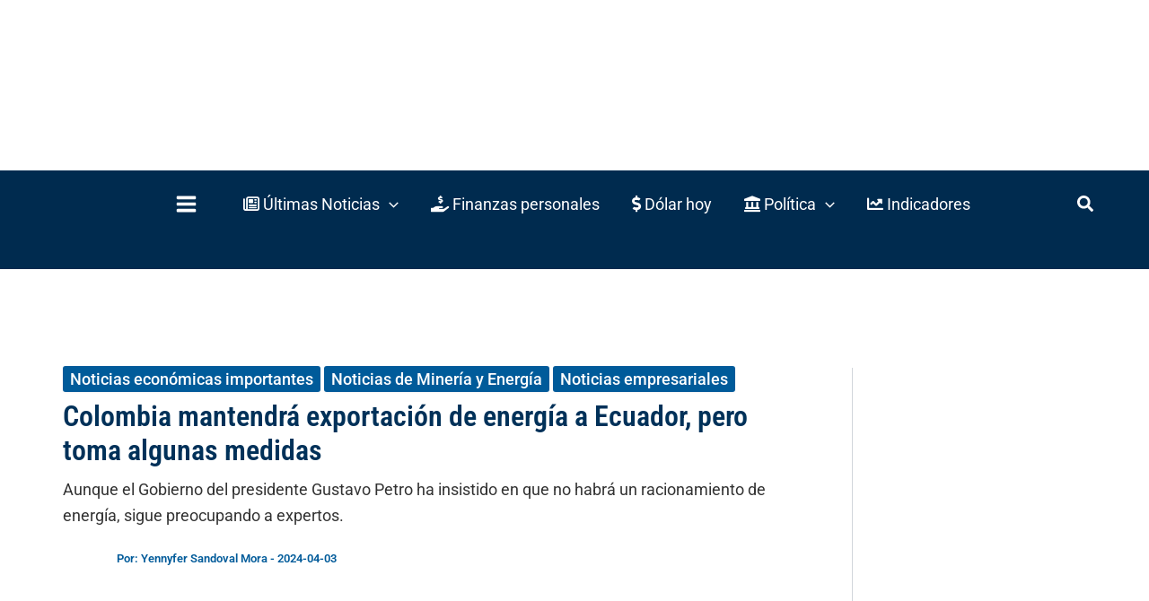

--- FILE ---
content_type: text/html; charset=UTF-8
request_url: https://www.valoraanalitik.com/colombia-mantendra-exportacion-de-energia-a-ecuador-pero-toma-algunas-medidas/
body_size: 76216
content:
<!DOCTYPE html>

<script type="rocketlazyloadscript">
const whatsappIcon = document.querySelector("#colophon > div.site-primary-footer-wrap.ast-builder-grid-row-container.site-footer-focus-item.ast-builder-grid-row-3-equal.ast-builder-grid-row-tablet-3-equal.ast-builder-grid-row-mobile-full.ast-footer-row-stack.ast-footer-row-tablet-stack.ast-footer-row-mobile-stack > div > div > div.site-footer-primary-section-1.site-footer-section.site-footer-section-1 > div.ast-builder-layout-element.ast-flex.site-footer-focus-item > div > div > a.ast-builder-social-element.ast-inline-flex.ast-whatsapp.footer-social-item")
whatsappIcon.href = "https://www.whatsapp.com/channel/0029Va22HDvGzzKLsIsA330F";
</script>

<script type="rocketlazyloadscript">
const spanElement = document.querySelector('.ast-author-avatar');
const imgElement = document.querySelector('div.ast-post-format-.single-layout-1.ast-no-date-box > header > div.entry-meta > span.ast-author-avatar > img');
const authorName = document.querySelector("div.ast-post-format-.single-layout-1.ast-no-date-box > header > div.entry-meta > span.posted-by.vcard.author > a > span").textContent
imgElement.setAttribute("alt", authorName.trim())
imgElement.setAttribute("title", authorName.trim())
const linkElement = document.createElement('a');
const authorLink = document.querySelector('div.ast-post-format-.single-layout-1.ast-no-date-box > header > div.entry-meta > span.posted-by.vcard.author > a')
const hrefLink = authorLink.getAttribute("href");
linkElement.href = hrefLink;

linkElement.appendChild(imgElement);
spanElement.appendChild(linkElement);
</script>
<html lang="es" prefix="og: https://ogp.me/ns#">
<head><meta charset="UTF-8"><script type="ae67050d5c901ee9aedd649b-text/javascript">if(navigator.userAgent.match(/MSIE|Internet Explorer/i)||navigator.userAgent.match(/Trident\/7\..*?rv:11/i)){var href=document.location.href;if(!href.match(/[?&]nowprocket/)){if(href.indexOf("?")==-1){if(href.indexOf("#")==-1){document.location.href=href+"?nowprocket=1"}else{document.location.href=href.replace("#","?nowprocket=1#")}}else{if(href.indexOf("#")==-1){document.location.href=href+"&nowprocket=1"}else{document.location.href=href.replace("#","&nowprocket=1#")}}}}</script><script type="ae67050d5c901ee9aedd649b-text/javascript">(()=>{class RocketLazyLoadScripts{constructor(){this.v="2.0.3",this.userEvents=["keydown","keyup","mousedown","mouseup","mousemove","mouseover","mouseenter","mouseout","mouseleave","touchmove","touchstart","touchend","touchcancel","wheel","click","dblclick","input","visibilitychange"],this.attributeEvents=["onblur","onclick","oncontextmenu","ondblclick","onfocus","onmousedown","onmouseenter","onmouseleave","onmousemove","onmouseout","onmouseover","onmouseup","onmousewheel","onscroll","onsubmit"]}async t(){this.i(),this.o(),/iP(ad|hone)/.test(navigator.userAgent)&&this.h(),this.u(),this.l(this),this.m(),this.k(this),this.p(this),this._(),await Promise.all([this.R(),this.L()]),this.lastBreath=Date.now(),this.S(this),this.P(),this.D(),this.O(),this.M(),await this.C(this.delayedScripts.normal),await this.C(this.delayedScripts.defer),await this.C(this.delayedScripts.async),this.F("domReady"),await this.T(),await this.j(),await this.I(),this.F("windowLoad"),await this.A(),window.dispatchEvent(new Event("rocket-allScriptsLoaded")),this.everythingLoaded=!0,this.lastTouchEnd&&await new Promise((t=>setTimeout(t,500-Date.now()+this.lastTouchEnd))),this.H(),this.F("all"),this.U(),this.W()}i(){this.CSPIssue=sessionStorage.getItem("rocketCSPIssue"),document.addEventListener("securitypolicyviolation",(t=>{this.CSPIssue||"script-src-elem"!==t.violatedDirective||"data"!==t.blockedURI||(this.CSPIssue=!0,sessionStorage.setItem("rocketCSPIssue",!0))}),{isRocket:!0})}o(){window.addEventListener("pageshow",(t=>{this.persisted=t.persisted,this.realWindowLoadedFired=!0}),{isRocket:!0}),window.addEventListener("pagehide",(()=>{this.onFirstUserAction=null}),{isRocket:!0})}h(){let t;function e(e){t=e}window.addEventListener("touchstart",e,{isRocket:!0}),window.addEventListener("touchend",(function i(o){Math.abs(o.changedTouches[0].pageX-t.changedTouches[0].pageX)<10&&Math.abs(o.changedTouches[0].pageY-t.changedTouches[0].pageY)<10&&o.timeStamp-t.timeStamp<200&&(o.target.dispatchEvent(new PointerEvent("click",{target:o.target,bubbles:!0,cancelable:!0,detail:1})),event.preventDefault(),window.removeEventListener("touchstart",e,{isRocket:!0}),window.removeEventListener("touchend",i,{isRocket:!0}))}),{isRocket:!0})}q(t){this.userActionTriggered||("mousemove"!==t.type||this.firstMousemoveIgnored?"keyup"===t.type||"mouseover"===t.type||"mouseout"===t.type||(this.userActionTriggered=!0,this.onFirstUserAction&&this.onFirstUserAction()):this.firstMousemoveIgnored=!0),"click"===t.type&&t.preventDefault(),this.savedUserEvents.length>0&&(t.stopPropagation(),t.stopImmediatePropagation()),"touchstart"===this.lastEvent&&"touchend"===t.type&&(this.lastTouchEnd=Date.now()),"click"===t.type&&(this.lastTouchEnd=0),this.lastEvent=t.type,this.savedUserEvents.push(t)}u(){this.savedUserEvents=[],this.userEventHandler=this.q.bind(this),this.userEvents.forEach((t=>window.addEventListener(t,this.userEventHandler,{passive:!1,isRocket:!0})))}U(){this.userEvents.forEach((t=>window.removeEventListener(t,this.userEventHandler,{passive:!1,isRocket:!0}))),this.savedUserEvents.forEach((t=>{t.target.dispatchEvent(new window[t.constructor.name](t.type,t))}))}m(){this.eventsMutationObserver=new MutationObserver((t=>{const e="return false";for(const i of t){if("attributes"===i.type){const t=i.target.getAttribute(i.attributeName);t&&t!==e&&(i.target.setAttribute("data-rocket-"+i.attributeName,t),i.target["rocket"+i.attributeName]=new Function("event",t),i.target.setAttribute(i.attributeName,e))}"childList"===i.type&&i.addedNodes.forEach((t=>{if(t.nodeType===Node.ELEMENT_NODE)for(const i of t.attributes)this.attributeEvents.includes(i.name)&&i.value&&""!==i.value&&(t.setAttribute("data-rocket-"+i.name,i.value),t["rocket"+i.name]=new Function("event",i.value),t.setAttribute(i.name,e))}))}})),this.eventsMutationObserver.observe(document,{subtree:!0,childList:!0,attributeFilter:this.attributeEvents})}H(){this.eventsMutationObserver.disconnect(),this.attributeEvents.forEach((t=>{document.querySelectorAll("[data-rocket-"+t+"]").forEach((e=>{e.setAttribute(t,e.getAttribute("data-rocket-"+t)),e.removeAttribute("data-rocket-"+t)}))}))}k(t){Object.defineProperty(HTMLElement.prototype,"onclick",{get(){return this.rocketonclick||null},set(e){this.rocketonclick=e,this.setAttribute(t.everythingLoaded?"onclick":"data-rocket-onclick","this.rocketonclick(event)")}})}S(t){function e(e,i){let o=e[i];e[i]=null,Object.defineProperty(e,i,{get:()=>o,set(s){t.everythingLoaded?o=s:e["rocket"+i]=o=s}})}e(document,"onreadystatechange"),e(window,"onload"),e(window,"onpageshow");try{Object.defineProperty(document,"readyState",{get:()=>t.rocketReadyState,set(e){t.rocketReadyState=e},configurable:!0}),document.readyState="loading"}catch(t){console.log("WPRocket DJE readyState conflict, bypassing")}}l(t){this.originalAddEventListener=EventTarget.prototype.addEventListener,this.originalRemoveEventListener=EventTarget.prototype.removeEventListener,this.savedEventListeners=[],EventTarget.prototype.addEventListener=function(e,i,o){o&&o.isRocket||!t.B(e,this)&&!t.userEvents.includes(e)||t.B(e,this)&&!t.userActionTriggered||e.startsWith("rocket-")||t.everythingLoaded?t.originalAddEventListener.call(this,e,i,o):t.savedEventListeners.push({target:this,remove:!1,type:e,func:i,options:o})},EventTarget.prototype.removeEventListener=function(e,i,o){o&&o.isRocket||!t.B(e,this)&&!t.userEvents.includes(e)||t.B(e,this)&&!t.userActionTriggered||e.startsWith("rocket-")||t.everythingLoaded?t.originalRemoveEventListener.call(this,e,i,o):t.savedEventListeners.push({target:this,remove:!0,type:e,func:i,options:o})}}F(t){"all"===t&&(EventTarget.prototype.addEventListener=this.originalAddEventListener,EventTarget.prototype.removeEventListener=this.originalRemoveEventListener),this.savedEventListeners=this.savedEventListeners.filter((e=>{let i=e.type,o=e.target||window;return"domReady"===t&&"DOMContentLoaded"!==i&&"readystatechange"!==i||("windowLoad"===t&&"load"!==i&&"readystatechange"!==i&&"pageshow"!==i||(this.B(i,o)&&(i="rocket-"+i),e.remove?o.removeEventListener(i,e.func,e.options):o.addEventListener(i,e.func,e.options),!1))}))}p(t){let e;function i(e){return t.everythingLoaded?e:e.split(" ").map((t=>"load"===t||t.startsWith("load.")?"rocket-jquery-load":t)).join(" ")}function o(o){function s(e){const s=o.fn[e];o.fn[e]=o.fn.init.prototype[e]=function(){return this[0]===window&&t.userActionTriggered&&("string"==typeof arguments[0]||arguments[0]instanceof String?arguments[0]=i(arguments[0]):"object"==typeof arguments[0]&&Object.keys(arguments[0]).forEach((t=>{const e=arguments[0][t];delete arguments[0][t],arguments[0][i(t)]=e}))),s.apply(this,arguments),this}}if(o&&o.fn&&!t.allJQueries.includes(o)){const e={DOMContentLoaded:[],"rocket-DOMContentLoaded":[]};for(const t in e)document.addEventListener(t,(()=>{e[t].forEach((t=>t()))}),{isRocket:!0});o.fn.ready=o.fn.init.prototype.ready=function(i){function s(){parseInt(o.fn.jquery)>2?setTimeout((()=>i.bind(document)(o))):i.bind(document)(o)}return t.realDomReadyFired?!t.userActionTriggered||t.fauxDomReadyFired?s():e["rocket-DOMContentLoaded"].push(s):e.DOMContentLoaded.push(s),o([])},s("on"),s("one"),s("off"),t.allJQueries.push(o)}e=o}t.allJQueries=[],o(window.jQuery),Object.defineProperty(window,"jQuery",{get:()=>e,set(t){o(t)}})}P(){const t=new Map;document.write=document.writeln=function(e){const i=document.currentScript,o=document.createRange(),s=i.parentElement;let n=t.get(i);void 0===n&&(n=i.nextSibling,t.set(i,n));const c=document.createDocumentFragment();o.setStart(c,0),c.appendChild(o.createContextualFragment(e)),s.insertBefore(c,n)}}async R(){return new Promise((t=>{this.userActionTriggered?t():this.onFirstUserAction=t}))}async L(){return new Promise((t=>{document.addEventListener("DOMContentLoaded",(()=>{this.realDomReadyFired=!0,t()}),{isRocket:!0})}))}async I(){return this.realWindowLoadedFired?Promise.resolve():new Promise((t=>{window.addEventListener("load",t,{isRocket:!0})}))}M(){this.pendingScripts=[];this.scriptsMutationObserver=new MutationObserver((t=>{for(const e of t)e.addedNodes.forEach((t=>{"SCRIPT"!==t.tagName||t.noModule||t.isWPRocket||this.pendingScripts.push({script:t,promise:new Promise((e=>{const i=()=>{const i=this.pendingScripts.findIndex((e=>e.script===t));i>=0&&this.pendingScripts.splice(i,1),e()};t.addEventListener("load",i,{isRocket:!0}),t.addEventListener("error",i,{isRocket:!0}),setTimeout(i,1e3)}))})}))})),this.scriptsMutationObserver.observe(document,{childList:!0,subtree:!0})}async j(){await this.J(),this.pendingScripts.length?(await this.pendingScripts[0].promise,await this.j()):this.scriptsMutationObserver.disconnect()}D(){this.delayedScripts={normal:[],async:[],defer:[]},document.querySelectorAll("script[type$=rocketlazyloadscript]").forEach((t=>{t.hasAttribute("data-rocket-src")?t.hasAttribute("async")&&!1!==t.async?this.delayedScripts.async.push(t):t.hasAttribute("defer")&&!1!==t.defer||"module"===t.getAttribute("data-rocket-type")?this.delayedScripts.defer.push(t):this.delayedScripts.normal.push(t):this.delayedScripts.normal.push(t)}))}async _(){await this.L();let t=[];document.querySelectorAll("script[type$=rocketlazyloadscript][data-rocket-src]").forEach((e=>{let i=e.getAttribute("data-rocket-src");if(i&&!i.startsWith("data:")){i.startsWith("//")&&(i=location.protocol+i);try{const o=new URL(i).origin;o!==location.origin&&t.push({src:o,crossOrigin:e.crossOrigin||"module"===e.getAttribute("data-rocket-type")})}catch(t){}}})),t=[...new Map(t.map((t=>[JSON.stringify(t),t]))).values()],this.N(t,"preconnect")}async $(t){if(await this.G(),!0!==t.noModule||!("noModule"in HTMLScriptElement.prototype))return new Promise((e=>{let i;function o(){(i||t).setAttribute("data-rocket-status","executed"),e()}try{if(navigator.userAgent.includes("Firefox/")||""===navigator.vendor||this.CSPIssue)i=document.createElement("script"),[...t.attributes].forEach((t=>{let e=t.nodeName;"type"!==e&&("data-rocket-type"===e&&(e="type"),"data-rocket-src"===e&&(e="src"),i.setAttribute(e,t.nodeValue))})),t.text&&(i.text=t.text),t.nonce&&(i.nonce=t.nonce),i.hasAttribute("src")?(i.addEventListener("load",o,{isRocket:!0}),i.addEventListener("error",(()=>{i.setAttribute("data-rocket-status","failed-network"),e()}),{isRocket:!0}),setTimeout((()=>{i.isConnected||e()}),1)):(i.text=t.text,o()),i.isWPRocket=!0,t.parentNode.replaceChild(i,t);else{const i=t.getAttribute("data-rocket-type"),s=t.getAttribute("data-rocket-src");i?(t.type=i,t.removeAttribute("data-rocket-type")):t.removeAttribute("type"),t.addEventListener("load",o,{isRocket:!0}),t.addEventListener("error",(i=>{this.CSPIssue&&i.target.src.startsWith("data:")?(console.log("WPRocket: CSP fallback activated"),t.removeAttribute("src"),this.$(t).then(e)):(t.setAttribute("data-rocket-status","failed-network"),e())}),{isRocket:!0}),s?(t.fetchPriority="high",t.removeAttribute("data-rocket-src"),t.src=s):t.src="data:text/javascript;base64,"+window.btoa(unescape(encodeURIComponent(t.text)))}}catch(i){t.setAttribute("data-rocket-status","failed-transform"),e()}}));t.setAttribute("data-rocket-status","skipped")}async C(t){const e=t.shift();return e?(e.isConnected&&await this.$(e),this.C(t)):Promise.resolve()}O(){this.N([...this.delayedScripts.normal,...this.delayedScripts.defer,...this.delayedScripts.async],"preload")}N(t,e){this.trash=this.trash||[];let i=!0;var o=document.createDocumentFragment();t.forEach((t=>{const s=t.getAttribute&&t.getAttribute("data-rocket-src")||t.src;if(s&&!s.startsWith("data:")){const n=document.createElement("link");n.href=s,n.rel=e,"preconnect"!==e&&(n.as="script",n.fetchPriority=i?"high":"low"),t.getAttribute&&"module"===t.getAttribute("data-rocket-type")&&(n.crossOrigin=!0),t.crossOrigin&&(n.crossOrigin=t.crossOrigin),t.integrity&&(n.integrity=t.integrity),t.nonce&&(n.nonce=t.nonce),o.appendChild(n),this.trash.push(n),i=!1}})),document.head.appendChild(o)}W(){this.trash.forEach((t=>t.remove()))}async T(){try{document.readyState="interactive"}catch(t){}this.fauxDomReadyFired=!0;try{await this.G(),document.dispatchEvent(new Event("rocket-readystatechange")),await this.G(),document.rocketonreadystatechange&&document.rocketonreadystatechange(),await this.G(),document.dispatchEvent(new Event("rocket-DOMContentLoaded")),await this.G(),window.dispatchEvent(new Event("rocket-DOMContentLoaded"))}catch(t){console.error(t)}}async A(){try{document.readyState="complete"}catch(t){}try{await this.G(),document.dispatchEvent(new Event("rocket-readystatechange")),await this.G(),document.rocketonreadystatechange&&document.rocketonreadystatechange(),await this.G(),window.dispatchEvent(new Event("rocket-load")),await this.G(),window.rocketonload&&window.rocketonload(),await this.G(),this.allJQueries.forEach((t=>t(window).trigger("rocket-jquery-load"))),await this.G();const t=new Event("rocket-pageshow");t.persisted=this.persisted,window.dispatchEvent(t),await this.G(),window.rocketonpageshow&&window.rocketonpageshow({persisted:this.persisted})}catch(t){console.error(t)}}async G(){Date.now()-this.lastBreath>45&&(await this.J(),this.lastBreath=Date.now())}async J(){return document.hidden?new Promise((t=>setTimeout(t))):new Promise((t=>requestAnimationFrame(t)))}B(t,e){return e===document&&"readystatechange"===t||(e===document&&"DOMContentLoaded"===t||(e===window&&"DOMContentLoaded"===t||(e===window&&"load"===t||e===window&&"pageshow"===t)))}static run(){(new RocketLazyLoadScripts).t()}}RocketLazyLoadScripts.run()})();</script>

<meta name="author" content="Valora Analitik"/>
<meta name="genre" content="News"/>
<meta name="geo.placename" content="Colombia"/>
<meta name="geo.position" content="6.2071771,-75.5717531"/>
<meta name="geo.region" content="CO"/>
<meta name="google" content="notranslate"/>
<meta name="ICBM" content="6.2071771,-75.5717531"/>
<meta name="language" content="spanish"/>
<script type="application/ld+json">
    {
      "@context": "https://schema.org",
      "@type": "Organization",
      "url": "https://www.valoraanalitik.com",
      "logo": "https://www.valoraanalitik.com/wp-content/uploads/2023/01/logo-600x60-rectangular.png"
    }
</script>

<script type="application/ld+json">
    {
      "@context": "https://schema.org",
      "@type": "WebSite",
      "url": "https://www.valoraanalitik.com/",
      "potentialAction": {
        "@type": "SearchAction",
        "target": "https://www.valoraanalitik.com/?s={search_term_string}",
        "query-input": "required name=search_term_string"
      }
    }
</script>


<link rel="dns-prefetch" href="https://ga.getresponse.com">
<link rel="preconnect" href="https://ga.getresponse.com" crossorigin>
<link rel="preconnect" href="https://securepubads.g.doubleclick.net">

<meta name="viewport" content="width=device-width, initial-scale=1">
	<link rel="profile" href="https://gmpg.org/xfn/11"> 
	
<script data-minify="1" src="https://www.valoraanalitik.com/wp-content/cache/min/1/jquery-3.7.0.min.js?ver=1765826571" type="ae67050d5c901ee9aedd649b-text/javascript"></script>
<script data-minify="1" src="https://www.valoraanalitik.com/wp-content/cache/min/1/nota-recomendada/recomendado-v2.js?ver=1765826571" type="ae67050d5c901ee9aedd649b-text/javascript"></script>
<link rel="preload" href="https://www.valoraanalitik.com/wp-content/astra-local-fonts/roboto/KFOMCnqEu92Fr1ME7kSn66aGLdTylUAMQXC89YmC2DPNWubEbVmUiAo.woff2" as="font" type="font/woff2" crossorigin><link rel="preload" href="https://www.valoraanalitik.com/wp-content/astra-local-fonts/roboto-condensed/ieVl2ZhZI2eCN5jzbjEETS9weq8-19K7DQ.woff2" as="font" type="font/woff2" crossorigin>	<style>img:is([sizes="auto" i], [sizes^="auto," i]) { contain-intrinsic-size: 3000px 1500px }</style>
	
<!-- Optimización en motores de búsqueda por Rank Math PRO -  https://rankmath.com/ -->
<title>Colombia mantendrá exportación de energía a Ecuador</title><link rel="stylesheet" href="https://www.valoraanalitik.com/wp-content/cache/fonts/1/google-fonts/css/c/0/9/0c7297bb922c3ac06cfff756756cf.css" data-wpr-hosted-gf-parameters="family=Open%20Sans&display=swap"/>
<meta name="description" content="Aunque el Gobierno del presidente Gustavo Petro ha insistido en que no habrá un racionamiento de energía, sigue preocupando a expertos."/>
<meta name="robots" content="follow, index, max-snippet:-1, max-video-preview:-1, max-image-preview:large"/>
<link rel="canonical" href="https://www.valoraanalitik.com/colombia-mantendra-exportacion-de-energia-a-ecuador-pero-toma-algunas-medidas/" />
<meta property="og:locale" content="es_ES" />
<meta property="og:type" content="article" />
<meta property="og:title" content="Colombia mantendrá exportación de energía a Ecuador" />
<meta property="og:description" content="Aunque el Gobierno del presidente Gustavo Petro ha insistido en que no habrá un racionamiento de energía, sigue preocupando a expertos." />
<meta property="og:url" content="https://www.valoraanalitik.com/colombia-mantendra-exportacion-de-energia-a-ecuador-pero-toma-algunas-medidas/" />
<meta property="og:site_name" content="Valora Analitik" />
<meta property="article:publisher" content="https://www.facebook.com/ValoraAnalitik/" />
<meta property="article:author" content="https://www.facebook.com/valoraanalitik" />
<meta property="article:tag" content="energía en colombia" />
<meta property="article:section" content="Noticias económicas importantes" />
<meta property="og:updated_time" content="2024-04-03T13:30:01-05:00" />
<meta property="og:image" content="https://www.valoraanalitik.com/wp-content/uploads/2024/04/Energia-8.jpg" />
<meta property="og:image:secure_url" content="https://www.valoraanalitik.com/wp-content/uploads/2024/04/Energia-8.jpg" />
<meta property="og:image:width" content="1200" />
<meta property="og:image:height" content="700" />
<meta property="og:image:alt" content="Colombia y Panamá dan nuevo paso para lograr interconexión eléctrica entre ambos países" />
<meta property="og:image:type" content="image/jpeg" />
<meta property="article:published_time" content="2024-04-03T13:30:00-05:00" />
<meta property="article:modified_time" content="2024-04-03T13:30:01-05:00" />
<meta name="twitter:card" content="summary_large_image" />
<meta name="twitter:title" content="Colombia mantendrá exportación de energía a Ecuador" />
<meta name="twitter:description" content="Aunque el Gobierno del presidente Gustavo Petro ha insistido en que no habrá un racionamiento de energía, sigue preocupando a expertos." />
<meta name="twitter:site" content="@ValoraAnalitik" />
<meta name="twitter:creator" content="@yensando" />
<meta name="twitter:image" content="https://www.valoraanalitik.com/wp-content/uploads/2024/04/Energia-8.jpg" />
<meta name="twitter:label1" content="Escrito por" />
<meta name="twitter:data1" content="Yennyfer Sandoval Mora" />
<meta name="twitter:label2" content="Tiempo de lectura" />
<meta name="twitter:data2" content="5 minutos" />
<script type="application/ld+json" class="rank-math-schema-pro">{"@context":"https://schema.org","@graph":[{"@type":"Place","@id":"https://www.valoraanalitik.com/#place","geo":{"@type":"GeoCoordinates","latitude":"6.207496532041857","longitude":" -75.57185302331546"},"hasMap":"https://www.google.com/maps/search/?api=1&amp;query=6.207496532041857, -75.57185302331546","address":{"@type":"PostalAddress","streetAddress":"Cr 43A No. 5A - 113 Of. 2020","addressLocality":"Medell\u00edn","addressRegion":"Antioquia","postalCode":"050022","addressCountry":"CO"}},{"@type":["NewsMediaOrganization","Organization"],"@id":"https://www.valoraanalitik.com/#organization","name":"Valora Analitik","url":"https://www.valoraanalitik.com","sameAs":["https://www.facebook.com/ValoraAnalitik/","https://twitter.com/ValoraAnalitik","https://www.instagram.com/Valora_Analitik/","https://www.linkedin.com/company/valora-analitik/","https://whatsapp.com/channel/0029Va22HDvGzzKLsIsA330F","https://www.youtube.com/@ValoraAnalitik","https://www.dailymotion.com/valoraanalitik","https://www.tiktok.com/@valoraanalitik","https://es.wikipedia.org/wiki/Valora_Analitik","http://t.me/valoraanalitik"],"email":"info@valoraanalitik.com","address":{"@type":"PostalAddress","streetAddress":"Cr 43A No. 5A - 113 Of. 2020","addressLocality":"Medell\u00edn","addressRegion":"Antioquia","postalCode":"050022","addressCountry":"CO"},"logo":{"@type":"ImageObject","@id":"https://www.valoraanalitik.com/#logo","url":"https://www.valoraanalitik.com/wp-content/uploads/2023/01/logo-600x60-rectangular.png","contentUrl":"https://www.valoraanalitik.com/wp-content/uploads/2023/01/logo-600x60-rectangular.png","caption":"Valora Analitik","inLanguage":"es","width":"600","height":"60"},"contactPoint":[{"@type":"ContactPoint","telephone":"+573213307515","contactType":"customer support"}],"description":"Informaci\u00f3n de alto impacto para quienes toman decisiones","legalName":"Valora Inversiones SAS","vatID":"900.811.192-0","numberOfEmployees":{"@type":"QuantitativeValue","value":"30"},"location":{"@id":"https://www.valoraanalitik.com/#place"}},{"@type":"WebSite","@id":"https://www.valoraanalitik.com/#website","url":"https://www.valoraanalitik.com","name":"Valora Analitik","alternateName":"ValoraAnalitik","publisher":{"@id":"https://www.valoraanalitik.com/#organization"},"inLanguage":"es"},{"@type":"ImageObject","@id":"https://www.valoraanalitik.com/wp-content/uploads/2024/04/Energia-8.jpg","url":"https://www.valoraanalitik.com/wp-content/uploads/2024/04/Energia-8.jpg","width":"1200","height":"700","caption":"Colombia y Panam\u00e1 dan nuevo paso para lograr interconexi\u00f3n el\u00e9ctrica entre ambos pa\u00edses","inLanguage":"es"},{"@type":"BreadcrumbList","@id":"https://www.valoraanalitik.com/colombia-mantendra-exportacion-de-energia-a-ecuador-pero-toma-algunas-medidas/#breadcrumb","itemListElement":[{"@type":"ListItem","position":"1","item":{"@id":"https://www.valoraanalitik.com","name":"Inicio"}},{"@type":"ListItem","position":"2","item":{"@id":"https://www.valoraanalitik.com/noticias-economicas-importantes/","name":"Noticias econ\u00f3micas importantes"}},{"@type":"ListItem","position":"3","item":{"@id":"https://www.valoraanalitik.com/colombia-mantendra-exportacion-de-energia-a-ecuador-pero-toma-algunas-medidas/","name":"Colombia mantendr\u00e1 exportaci\u00f3n de energ\u00eda a Ecuador, pero toma algunas medidas"}}]},{"@type":"WebPage","@id":"https://www.valoraanalitik.com/colombia-mantendra-exportacion-de-energia-a-ecuador-pero-toma-algunas-medidas/#webpage","url":"https://www.valoraanalitik.com/colombia-mantendra-exportacion-de-energia-a-ecuador-pero-toma-algunas-medidas/","name":"Colombia mantendr\u00e1 exportaci\u00f3n de energ\u00eda a Ecuador","datePublished":"2024-04-03T13:30:00-05:00","dateModified":"2024-04-03T13:30:01-05:00","isPartOf":{"@id":"https://www.valoraanalitik.com/#website"},"primaryImageOfPage":{"@id":"https://www.valoraanalitik.com/wp-content/uploads/2024/04/Energia-8.jpg"},"inLanguage":"es","breadcrumb":{"@id":"https://www.valoraanalitik.com/colombia-mantendra-exportacion-de-energia-a-ecuador-pero-toma-algunas-medidas/#breadcrumb"}},{"@type":"Person","@id":"https://www.valoraanalitik.com/author/yennyfer-sandoval/","name":"Yennyfer Sandoval Mora","description":"Comunicadora social-periodista y especialista en Comunicaci\u00f3n Multimedia. Enamorada las narrativas transmedia. Apasionada, viajera y creativa. \u00a1Siempre se puede!","url":"https://www.valoraanalitik.com/author/yennyfer-sandoval/","image":{"@type":"ImageObject","@id":"https://www.valoraanalitik.com/wp-content/uploads/2025/04/yennyfer-150x150.jpg","url":"https://www.valoraanalitik.com/wp-content/uploads/2025/04/yennyfer-150x150.jpg","caption":"Yennyfer Sandoval Mora","inLanguage":"es"},"sameAs":["https://www.valoraanalitik.com","https://twitter.com/https://twitter.com/yensando"],"worksFor":{"@id":"https://www.valoraanalitik.com/#organization"}},{"@type":"NewsArticle","headline":"Colombia mantendr\u00e1 exportaci\u00f3n de energ\u00eda a Ecuador","keywords":"energ\u00eda","datePublished":"2024-04-03T13:30:00-05:00","dateModified":"2024-04-03T13:30:01-05:00","articleSection":"Noticias de Miner\u00eda y Energ\u00eda, Noticias econ\u00f3micas importantes, Noticias empresariales","author":{"@id":"https://www.valoraanalitik.com/author/yennyfer-sandoval/","name":"Yennyfer Sandoval Mora"},"publisher":{"@id":"https://www.valoraanalitik.com/#organization"},"description":"Aunque el Gobierno del presidente Gustavo Petro ha insistido en que no habr\u00e1 un racionamiento de energ\u00eda, sigue preocupando a expertos.","name":"Colombia mantendr\u00e1 exportaci\u00f3n de energ\u00eda a Ecuador","@id":"https://www.valoraanalitik.com/colombia-mantendra-exportacion-de-energia-a-ecuador-pero-toma-algunas-medidas/#richSnippet","isPartOf":{"@id":"https://www.valoraanalitik.com/colombia-mantendra-exportacion-de-energia-a-ecuador-pero-toma-algunas-medidas/#webpage"},"image":{"@id":"https://www.valoraanalitik.com/wp-content/uploads/2024/04/Energia-8.jpg"},"inLanguage":"es","mainEntityOfPage":{"@id":"https://www.valoraanalitik.com/colombia-mantendra-exportacion-de-energia-a-ecuador-pero-toma-algunas-medidas/#webpage"}}]}</script>
<!-- /Plugin Rank Math WordPress SEO -->

<link rel='dns-prefetch' href='//use.fontawesome.com' />

<link rel="alternate" type="application/rss+xml" title="Valora Analitik &raquo; Feed" href="https://www.valoraanalitik.com/feed/" />
<link rel="alternate" type="application/rss+xml" title="Valora Analitik &raquo; Feed de los comentarios" href="https://www.valoraanalitik.com/comments/feed/" />
<link rel='stylesheet' id='astra-theme-css-css' href='https://www.valoraanalitik.com/wp-content/themes/astra/assets/css/minified/main.min.css?ver=4.9.2' media='all' />
<style id='astra-theme-css-inline-css'>
:root{--ast-post-nav-space:0;--ast-container-default-xlg-padding:2.5em;--ast-container-default-lg-padding:2.5em;--ast-container-default-slg-padding:2em;--ast-container-default-md-padding:2.5em;--ast-container-default-sm-padding:2.5em;--ast-container-default-xs-padding:2.4em;--ast-container-default-xxs-padding:1.8em;--ast-code-block-background:#ECEFF3;--ast-comment-inputs-background:#F9FAFB;--ast-normal-container-width:1400px;--ast-narrow-container-width:750px;--ast-blog-title-font-weight:600;--ast-blog-meta-weight:600;--ast-global-color-primary:var(--ast-global-color-5);--ast-global-color-secondary:var(--ast-global-color-4);--ast-global-color-alternate-background:var(--ast-global-color-7);--ast-global-color-subtle-background:var(--ast-global-color-6);--ast-bg-style-guide:#F8FAFC;--ast-shadow-style-guide:0px 0px 4px 0 #00000057;--ast-global-dark-bg-style:#fff;--ast-global-dark-lfs:#fbfbfb;--ast-widget-bg-color:#fafafa;--ast-wc-container-head-bg-color:#fbfbfb;--ast-title-layout-bg:#eeeeee;--ast-search-border-color:#e7e7e7;--ast-lifter-hover-bg:#e6e6e6;--ast-gallery-block-color:#000;--srfm-color-input-label:var(--ast-global-color-2);}html{font-size:112.5%;}a{color:#005b9a;}a:hover,a:focus{color:#003159;}body,button,input,select,textarea,.ast-button,.ast-custom-button{font-family:'Roboto',sans-serif;font-weight:400;font-size:18px;font-size:1rem;line-height:var(--ast-body-line-height,1.65);}blockquote{color:#000000;}h1,.entry-content h1,h2,.entry-content h2,h3,.entry-content h3,h4,.entry-content h4,h5,.entry-content h5,h6,.entry-content h6,.site-title,.site-title a{font-family:'Roboto Condensed',sans-serif;font-weight:600;}.ast-site-identity .site-title a{color:var(--ast-global-color-2);}.site-title{font-size:26px;font-size:1.4444444444444rem;display:none;}header .custom-logo-link img{max-width:230px;width:230px;}.astra-logo-svg{width:230px;}.site-header .site-description{font-size:15px;font-size:0.83333333333333rem;display:none;}.entry-title{font-size:20px;font-size:1.1111111111111rem;}.ast-blog-single-element.ast-taxonomy-container a{font-size:14px;font-size:0.77777777777778rem;}.ast-blog-meta-container{font-size:16px;font-size:0.88888888888889rem;}.archive .ast-article-post .ast-article-inner,.blog .ast-article-post .ast-article-inner,.archive .ast-article-post .ast-article-inner:hover,.blog .ast-article-post .ast-article-inner:hover{border-top-left-radius:6px;border-top-right-radius:6px;border-bottom-right-radius:6px;border-bottom-left-radius:6px;overflow:hidden;}h1,.entry-content h1{font-size:36px;font-size:2rem;font-weight:600;font-family:'Roboto Condensed',sans-serif;line-height:1.4em;}h2,.entry-content h2{font-size:30px;font-size:1.6666666666667rem;font-weight:600;font-family:'Roboto Condensed',sans-serif;line-height:1.3em;}h3,.entry-content h3{font-size:24px;font-size:1.3333333333333rem;font-weight:600;font-family:'Roboto Condensed',sans-serif;line-height:1.3em;}h4,.entry-content h4{font-size:20px;font-size:1.1111111111111rem;line-height:1.2em;font-weight:600;font-family:'Roboto Condensed',sans-serif;}h5,.entry-content h5{font-size:18px;font-size:1rem;line-height:1.2em;font-weight:600;font-family:'Roboto Condensed',sans-serif;}h6,.entry-content h6{font-size:16px;font-size:0.88888888888889rem;line-height:1.25em;font-weight:600;font-family:'Roboto Condensed',sans-serif;}::selection{background-color:#005b9a;color:#ffffff;}body,h1,.entry-title a,.entry-content h1,h2,.entry-content h2,h3,.entry-content h3,h4,.entry-content h4,h5,.entry-content h5,h6,.entry-content h6{color:#333333;}.tagcloud a:hover,.tagcloud a:focus,.tagcloud a.current-item{color:#ffffff;border-color:#005b9a;background-color:#005b9a;}input:focus,input[type="text"]:focus,input[type="email"]:focus,input[type="url"]:focus,input[type="password"]:focus,input[type="reset"]:focus,input[type="search"]:focus,textarea:focus{border-color:#005b9a;}input[type="radio"]:checked,input[type=reset],input[type="checkbox"]:checked,input[type="checkbox"]:hover:checked,input[type="checkbox"]:focus:checked,input[type=range]::-webkit-slider-thumb{border-color:#005b9a;background-color:#005b9a;box-shadow:none;}.site-footer a:hover + .post-count,.site-footer a:focus + .post-count{background:#005b9a;border-color:#005b9a;}.single .nav-links .nav-previous,.single .nav-links .nav-next{color:#005b9a;}.entry-meta,.entry-meta *{line-height:1.45;color:#005b9a;}.entry-meta a:not(.ast-button):hover,.entry-meta a:not(.ast-button):hover *,.entry-meta a:not(.ast-button):focus,.entry-meta a:not(.ast-button):focus *,.page-links > .page-link,.page-links .page-link:hover,.post-navigation a:hover{color:#003159;}#cat option,.secondary .calendar_wrap thead a,.secondary .calendar_wrap thead a:visited{color:#005b9a;}.secondary .calendar_wrap #today,.ast-progress-val span{background:#005b9a;}.secondary a:hover + .post-count,.secondary a:focus + .post-count{background:#005b9a;border-color:#005b9a;}.calendar_wrap #today > a{color:#ffffff;}.page-links .page-link,.single .post-navigation a{color:#333333;}.ast-search-menu-icon .search-form button.search-submit{padding:0 4px;}.ast-search-menu-icon form.search-form{padding-right:0;}.ast-search-menu-icon.slide-search input.search-field{width:0;}.ast-header-search .ast-search-menu-icon.ast-dropdown-active .search-form,.ast-header-search .ast-search-menu-icon.ast-dropdown-active .search-field:focus{transition:all 0.2s;}.search-form input.search-field:focus{outline:none;}.ast-search-menu-icon .search-form button.search-submit:focus,.ast-theme-transparent-header .ast-header-search .ast-dropdown-active .ast-icon,.ast-theme-transparent-header .ast-inline-search .search-field:focus .ast-icon{color:var(--ast-global-color-1);}.ast-header-search .slide-search .search-form{border:2px solid var(--ast-global-color-0);}.ast-header-search .slide-search .search-field{background-color:(--ast-global-dark-bg-style);}.ast-archive-title{color:#003159;}.widget-title{font-size:25px;font-size:1.3888888888889rem;color:#003159;}.single .ast-author-details .author-title{color:#003159;}#secondary,#secondary button,#secondary input,#secondary select,#secondary textarea{font-size:18px;font-size:1rem;}.ast-single-post .entry-content a,.ast-comment-content a:not(.ast-comment-edit-reply-wrap a){text-decoration:underline;}.ast-single-post .elementor-widget-button .elementor-button,.ast-single-post .entry-content .uagb-tab a,.ast-single-post .entry-content .uagb-ifb-cta a,.ast-single-post .entry-content .uabb-module-content a,.ast-single-post .entry-content .uagb-post-grid a,.ast-single-post .entry-content .uagb-timeline a,.ast-single-post .entry-content .uagb-toc__wrap a,.ast-single-post .entry-content .uagb-taxomony-box a,.ast-single-post .entry-content .woocommerce a,.entry-content .wp-block-latest-posts > li > a,.ast-single-post .entry-content .wp-block-file__button,li.ast-post-filter-single,.ast-single-post .ast-comment-content .comment-reply-link,.ast-single-post .ast-comment-content .comment-edit-link{text-decoration:none;}.ast-search-menu-icon.slide-search a:focus-visible:focus-visible,.astra-search-icon:focus-visible,#close:focus-visible,a:focus-visible,.ast-menu-toggle:focus-visible,.site .skip-link:focus-visible,.wp-block-loginout input:focus-visible,.wp-block-search.wp-block-search__button-inside .wp-block-search__inside-wrapper,.ast-header-navigation-arrow:focus-visible,.woocommerce .wc-proceed-to-checkout > .checkout-button:focus-visible,.woocommerce .woocommerce-MyAccount-navigation ul li a:focus-visible,.ast-orders-table__row .ast-orders-table__cell:focus-visible,.woocommerce .woocommerce-order-details .order-again > .button:focus-visible,.woocommerce .woocommerce-message a.button.wc-forward:focus-visible,.woocommerce #minus_qty:focus-visible,.woocommerce #plus_qty:focus-visible,a#ast-apply-coupon:focus-visible,.woocommerce .woocommerce-info a:focus-visible,.woocommerce .astra-shop-summary-wrap a:focus-visible,.woocommerce a.wc-forward:focus-visible,#ast-apply-coupon:focus-visible,.woocommerce-js .woocommerce-mini-cart-item a.remove:focus-visible,#close:focus-visible,.button.search-submit:focus-visible,#search_submit:focus,.normal-search:focus-visible,.ast-header-account-wrap:focus-visible,.woocommerce .ast-on-card-button.ast-quick-view-trigger:focus{outline-style:dotted;outline-color:inherit;outline-width:thin;}input:focus,input[type="text"]:focus,input[type="email"]:focus,input[type="url"]:focus,input[type="password"]:focus,input[type="reset"]:focus,input[type="search"]:focus,input[type="number"]:focus,textarea:focus,.wp-block-search__input:focus,[data-section="section-header-mobile-trigger"] .ast-button-wrap .ast-mobile-menu-trigger-minimal:focus,.ast-mobile-popup-drawer.active .menu-toggle-close:focus,.woocommerce-ordering select.orderby:focus,#ast-scroll-top:focus,#coupon_code:focus,.woocommerce-page #comment:focus,.woocommerce #reviews #respond input#submit:focus,.woocommerce a.add_to_cart_button:focus,.woocommerce .button.single_add_to_cart_button:focus,.woocommerce .woocommerce-cart-form button:focus,.woocommerce .woocommerce-cart-form__cart-item .quantity .qty:focus,.woocommerce .woocommerce-billing-fields .woocommerce-billing-fields__field-wrapper .woocommerce-input-wrapper > .input-text:focus,.woocommerce #order_comments:focus,.woocommerce #place_order:focus,.woocommerce .woocommerce-address-fields .woocommerce-address-fields__field-wrapper .woocommerce-input-wrapper > .input-text:focus,.woocommerce .woocommerce-MyAccount-content form button:focus,.woocommerce .woocommerce-MyAccount-content .woocommerce-EditAccountForm .woocommerce-form-row .woocommerce-Input.input-text:focus,.woocommerce .ast-woocommerce-container .woocommerce-pagination ul.page-numbers li a:focus,body #content .woocommerce form .form-row .select2-container--default .select2-selection--single:focus,#ast-coupon-code:focus,.woocommerce.woocommerce-js .quantity input[type=number]:focus,.woocommerce-js .woocommerce-mini-cart-item .quantity input[type=number]:focus,.woocommerce p#ast-coupon-trigger:focus{border-style:dotted;border-color:inherit;border-width:thin;}input{outline:none;}.site-logo-img img{ transition:all 0.2s linear;}body .ast-oembed-container *{position:absolute;top:0;width:100%;height:100%;left:0;}body .wp-block-embed-pocket-casts .ast-oembed-container *{position:unset;}.ast-single-post-featured-section + article {margin-top: 2em;}.site-content .ast-single-post-featured-section img {width: 100%;overflow: hidden;object-fit: cover;}.site > .ast-single-related-posts-container {margin-top: 0;}@media (min-width: 922px) {.ast-desktop .ast-container--narrow {max-width: var(--ast-narrow-container-width);margin: 0 auto;}}#secondary {margin: 4em 0 2.5em;word-break: break-word;line-height: 2;}#secondary li {margin-bottom: 0.75em;}#secondary li:last-child {margin-bottom: 0;}@media (max-width: 768px) {.js_active .ast-plain-container.ast-single-post #secondary {margin-top: 1.5em;}}.ast-separate-container.ast-two-container #secondary .widget {background-color: #fff;padding: 2em;margin-bottom: 2em;}@media (min-width: 993px) {.ast-left-sidebar #secondary {padding-right: 60px;}.ast-right-sidebar #secondary {padding-left: 60px;}}@media (max-width: 993px) {.ast-right-sidebar #secondary {padding-left: 30px;}.ast-left-sidebar #secondary {padding-right: 30px;}}@media (min-width: 993px) {.ast-page-builder-template.ast-left-sidebar #secondary {padding-left: 60px;}.ast-page-builder-template.ast-right-sidebar #secondary {padding-right: 60px;}}@media (max-width: 993px) {.ast-page-builder-template.ast-right-sidebar #secondary {padding-right: 30px;}.ast-page-builder-template.ast-left-sidebar #secondary {padding-left: 30px;}}input[type="text"],input[type="number"],input[type="email"],input[type="url"],input[type="password"],input[type="search"],input[type=reset],input[type=tel],input[type=date],select,textarea{font-size:16px;font-style:normal;font-weight:400;line-height:24px;width:100%;padding:12px 16px;border-radius:4px;box-shadow:0px 1px 2px 0px rgba(0,0,0,0.05);color:var(--ast-form-input-text,#475569);}input[type="text"],input[type="number"],input[type="email"],input[type="url"],input[type="password"],input[type="search"],input[type=reset],input[type=tel],input[type=date],select{height:40px;}input[type="date"]{border-width:1px;border-style:solid;border-color:var(--ast-border-color);background:var( --ast-global-color-secondary,--ast-global-color-5 );}input[type="text"]:focus,input[type="number"]:focus,input[type="email"]:focus,input[type="url"]:focus,input[type="password"]:focus,input[type="search"]:focus,input[type=reset]:focus,input[type="tel"]:focus,input[type="date"]:focus,select:focus,textarea:focus{border-color:#046BD2;box-shadow:none;outline:none;color:var(--ast-form-input-focus-text,#475569);}label,legend{color:#111827;font-size:14px;font-style:normal;font-weight:500;line-height:20px;}select{padding:6px 10px;}fieldset{padding:30px;border-radius:4px;}button,.ast-button,.button,input[type="button"],input[type="reset"],input[type="submit"]{border-radius:4px;box-shadow:0px 1px 2px 0px rgba(0,0,0,0.05);}:root{--ast-comment-inputs-background:#FFF;}::placeholder{color:var(--ast-form-field-color,#9CA3AF);}::-ms-input-placeholder{color:var(--ast-form-field-color,#9CA3AF);}@media (max-width:921.9px){#ast-desktop-header{display:none;}}@media (min-width:922px){#ast-mobile-header{display:none;}}.wp-block-buttons.aligncenter{justify-content:center;}@media (max-width:921px){.ast-theme-transparent-header #primary,.ast-theme-transparent-header #secondary{padding:0;}}@media (max-width:921px){.ast-plain-container.ast-no-sidebar #primary{padding:0;}}.ast-plain-container.ast-no-sidebar #primary{margin-top:0;margin-bottom:0;}@media (min-width:1200px){.ast-plain-container.ast-no-sidebar #primary{margin-top:60px;margin-bottom:60px;}}@media (max-width:544px){.ast-separate-container #primary,.ast-narrow-container #primary{padding-top:0px;}}@media (max-width:544px){.ast-separate-container #primary,.ast-narrow-container #primary{padding-bottom:0px;}}.wp-block-button.is-style-outline .wp-block-button__link{border-color:#005b9a;}div.wp-block-button.is-style-outline > .wp-block-button__link:not(.has-text-color),div.wp-block-button.wp-block-button__link.is-style-outline:not(.has-text-color){color:#005b9a;}.wp-block-button.is-style-outline .wp-block-button__link:hover,.wp-block-buttons .wp-block-button.is-style-outline .wp-block-button__link:focus,.wp-block-buttons .wp-block-button.is-style-outline > .wp-block-button__link:not(.has-text-color):hover,.wp-block-buttons .wp-block-button.wp-block-button__link.is-style-outline:not(.has-text-color):hover{color:#ffffff;background-color:#003159;border-color:#003159;}.post-page-numbers.current .page-link,.ast-pagination .page-numbers.current{color:#ffffff;border-color:#005b9a;background-color:#005b9a;}.wp-block-buttons .wp-block-button.is-style-outline .wp-block-button__link.wp-element-button,.ast-outline-button,.wp-block-uagb-buttons-child .uagb-buttons-repeater.ast-outline-button{border-color:#005b9a;font-family:inherit;font-weight:500;font-size:16px;font-size:0.88888888888889rem;line-height:1em;padding-top:13px;padding-right:30px;padding-bottom:13px;padding-left:30px;}.wp-block-buttons .wp-block-button.is-style-outline > .wp-block-button__link:not(.has-text-color),.wp-block-buttons .wp-block-button.wp-block-button__link.is-style-outline:not(.has-text-color),.ast-outline-button{color:#005b9a;}.wp-block-button.is-style-outline .wp-block-button__link:hover,.wp-block-buttons .wp-block-button.is-style-outline .wp-block-button__link:focus,.wp-block-buttons .wp-block-button.is-style-outline > .wp-block-button__link:not(.has-text-color):hover,.wp-block-buttons .wp-block-button.wp-block-button__link.is-style-outline:not(.has-text-color):hover,.ast-outline-button:hover,.ast-outline-button:focus,.wp-block-uagb-buttons-child .uagb-buttons-repeater.ast-outline-button:hover,.wp-block-uagb-buttons-child .uagb-buttons-repeater.ast-outline-button:focus{color:#ffffff;background-color:#003159;border-color:#003159;}.ast-single-post .entry-content a.ast-outline-button,.ast-single-post .entry-content .is-style-outline>.wp-block-button__link{text-decoration:none;}.wp-block-button .wp-block-button__link.wp-element-button.is-style-outline:not(.has-background),.wp-block-button.is-style-outline>.wp-block-button__link.wp-element-button:not(.has-background),.ast-outline-button{background-color:transparent;}.uagb-buttons-repeater.ast-outline-button{border-radius:9999px;}@media (max-width:921px){.wp-block-buttons .wp-block-button.is-style-outline .wp-block-button__link.wp-element-button,.ast-outline-button,.wp-block-uagb-buttons-child .uagb-buttons-repeater.ast-outline-button{padding-top:12px;padding-right:28px;padding-bottom:12px;padding-left:28px;}}@media (max-width:544px){.wp-block-buttons .wp-block-button.is-style-outline .wp-block-button__link.wp-element-button,.ast-outline-button,.wp-block-uagb-buttons-child .uagb-buttons-repeater.ast-outline-button{padding-top:10px;padding-right:24px;padding-bottom:10px;padding-left:24px;}}.entry-content[data-ast-blocks-layout] > figure{margin-bottom:1em;}h1.widget-title{font-weight:600;}h2.widget-title{font-weight:600;}h3.widget-title{font-weight:600;}.elementor-widget-container .elementor-loop-container .e-loop-item[data-elementor-type="loop-item"]{width:100%;} .content-area .elementor-widget-theme-post-content h1,.content-area .elementor-widget-theme-post-content h2,.content-area .elementor-widget-theme-post-content h3,.content-area .elementor-widget-theme-post-content h4,.content-area .elementor-widget-theme-post-content h5,.content-area .elementor-widget-theme-post-content h6{margin-top:1.5em;margin-bottom:calc(0.3em + 10px);}#page{display:flex;flex-direction:column;min-height:100vh;}.ast-404-layout-1 h1.page-title{color:var(--ast-global-color-2);}.single .post-navigation a{line-height:1em;height:inherit;}.error-404 .page-sub-title{font-size:1.5rem;font-weight:inherit;}.search .site-content .content-area .search-form{margin-bottom:0;}#page .site-content{flex-grow:1;}.widget{margin-bottom:1.25em;}#secondary li{line-height:1.5em;}#secondary .wp-block-group h2{margin-bottom:0.7em;}#secondary h2{font-size:1.7rem;}.ast-separate-container .ast-article-post,.ast-separate-container .ast-article-single,.ast-separate-container .comment-respond{padding:2.5em;}.ast-separate-container .ast-article-single .ast-article-single{padding:0;}.ast-article-single .wp-block-post-template-is-layout-grid{padding-left:0;}.ast-separate-container .comments-title,.ast-narrow-container .comments-title{padding:1.5em 2em;}.ast-page-builder-template .comment-form-textarea,.ast-comment-formwrap .ast-grid-common-col{padding:0;}.ast-comment-formwrap{padding:0;display:inline-flex;column-gap:20px;width:100%;margin-left:0;margin-right:0;}.comments-area textarea#comment:focus,.comments-area textarea#comment:active,.comments-area .ast-comment-formwrap input[type="text"]:focus,.comments-area .ast-comment-formwrap input[type="text"]:active {box-shadow:none;outline:none;}.archive.ast-page-builder-template .entry-header{margin-top:2em;}.ast-page-builder-template .ast-comment-formwrap{width:100%;}.entry-title{margin-bottom:0.6em;}.ast-archive-description p{font-size:inherit;font-weight:inherit;line-height:inherit;}.ast-separate-container .ast-comment-list li.depth-1,.hentry{margin-bottom:1.5em;}.site-content section.ast-archive-description{margin-bottom:2em;}@media (min-width:921px){.ast-left-sidebar.ast-page-builder-template #secondary,.archive.ast-right-sidebar.ast-page-builder-template .site-main{padding-left:20px;padding-right:20px;}}@media (max-width:544px){.ast-comment-formwrap.ast-row{column-gap:10px;display:inline-block;}#ast-commentform .ast-grid-common-col{position:relative;width:100%;}}@media (min-width:1201px){.ast-separate-container .ast-article-post,.ast-separate-container .ast-article-single,.ast-separate-container .ast-author-box,.ast-separate-container .ast-404-layout-1,.ast-separate-container .no-results{padding:2.5em;}} .content-area .elementor-widget-theme-post-content h1,.content-area .elementor-widget-theme-post-content h2,.content-area .elementor-widget-theme-post-content h3,.content-area .elementor-widget-theme-post-content h4,.content-area .elementor-widget-theme-post-content h5,.content-area .elementor-widget-theme-post-content h6{margin-top:1.5em;margin-bottom:calc(0.3em + 10px);}.elementor-loop-container .e-loop-item,.elementor-loop-container .ast-separate-container .ast-article-post,.elementor-loop-container .ast-separate-container .ast-article-single,.elementor-loop-container .ast-separate-container .comment-respond{padding:0px;}@media (max-width:921px){.ast-separate-container #primary,.ast-separate-container #secondary{padding:1.5em 0;}#primary,#secondary{padding:1.5em 0;margin:0;}.ast-left-sidebar #content > .ast-container{display:flex;flex-direction:column-reverse;width:100%;}}@media (max-width:921px){#secondary.secondary{padding-top:0;}.ast-separate-container.ast-right-sidebar #secondary{padding-left:1em;padding-right:1em;}.ast-separate-container.ast-two-container #secondary{padding-left:0;padding-right:0;}.ast-page-builder-template .entry-header #secondary,.ast-page-builder-template #secondary{margin-top:1.5em;}}@media (max-width:921px){.ast-right-sidebar #primary{padding-right:0;}.ast-page-builder-template.ast-left-sidebar #secondary,.ast-page-builder-template.ast-right-sidebar #secondary{padding-right:20px;padding-left:20px;}.ast-right-sidebar #secondary,.ast-left-sidebar #primary{padding-left:0;}.ast-left-sidebar #secondary{padding-right:0;}}@media (min-width:922px){.ast-separate-container.ast-right-sidebar #primary,.ast-separate-container.ast-left-sidebar #primary{border:0;}.search-no-results.ast-separate-container #primary{margin-bottom:4em;}}@media (min-width:922px){.ast-right-sidebar #primary{border-right:1px solid var(--ast-border-color);}.ast-left-sidebar #primary{border-left:1px solid var(--ast-border-color);}.ast-right-sidebar #secondary{border-left:1px solid var(--ast-border-color);margin-left:-1px;}.ast-left-sidebar #secondary{border-right:1px solid var(--ast-border-color);margin-right:-1px;}.ast-separate-container.ast-two-container.ast-right-sidebar #secondary{padding-left:30px;padding-right:0;}.ast-separate-container.ast-two-container.ast-left-sidebar #secondary{padding-right:30px;padding-left:0;}.ast-separate-container.ast-right-sidebar #secondary,.ast-separate-container.ast-left-sidebar #secondary{border:0;margin-left:auto;margin-right:auto;}.ast-separate-container.ast-two-container #secondary .widget:last-child{margin-bottom:0;}}.wp-block-button .wp-block-button__link{color:#ffffff;}.wp-block-button .wp-block-button__link:hover,.wp-block-button .wp-block-button__link:focus{color:#ffffff;background-color:#003159;border-color:#003159;}.elementor-widget-heading h1.elementor-heading-title{line-height:1.4em;}.elementor-widget-heading h2.elementor-heading-title{line-height:1.3em;}.elementor-widget-heading h3.elementor-heading-title{line-height:1.3em;}.elementor-widget-heading h4.elementor-heading-title{line-height:1.2em;}.elementor-widget-heading h5.elementor-heading-title{line-height:1.2em;}.elementor-widget-heading h6.elementor-heading-title{line-height:1.25em;}.wp-block-button .wp-block-button__link,.wp-block-search .wp-block-search__button,body .wp-block-file .wp-block-file__button{border-color:#005b9a;background-color:#005b9a;color:#ffffff;font-family:inherit;font-weight:500;line-height:1em;font-size:16px;font-size:0.88888888888889rem;padding-top:15px;padding-right:30px;padding-bottom:15px;padding-left:30px;}.ast-single-post .entry-content .wp-block-button .wp-block-button__link,.ast-single-post .entry-content .wp-block-search .wp-block-search__button,body .entry-content .wp-block-file .wp-block-file__button{text-decoration:none;}@media (max-width:921px){.wp-block-button .wp-block-button__link,.wp-block-search .wp-block-search__button,body .wp-block-file .wp-block-file__button{padding-top:14px;padding-right:28px;padding-bottom:14px;padding-left:28px;}}@media (max-width:544px){.wp-block-button .wp-block-button__link,.wp-block-search .wp-block-search__button,body .wp-block-file .wp-block-file__button{padding-top:12px;padding-right:24px;padding-bottom:12px;padding-left:24px;}}.menu-toggle,button,.ast-button,.ast-custom-button,.button,input#submit,input[type="button"],input[type="submit"],input[type="reset"],#comments .submit,.search .search-submit,form[CLASS*="wp-block-search__"].wp-block-search .wp-block-search__inside-wrapper .wp-block-search__button,body .wp-block-file .wp-block-file__button,.search .search-submit,.woocommerce-js a.button,.woocommerce button.button,.woocommerce .woocommerce-message a.button,.woocommerce #respond input#submit.alt,.woocommerce input.button.alt,.woocommerce input.button,.woocommerce input.button:disabled,.woocommerce input.button:disabled[disabled],.woocommerce input.button:disabled:hover,.woocommerce input.button:disabled[disabled]:hover,.woocommerce #respond input#submit,.woocommerce button.button.alt.disabled,.wc-block-grid__products .wc-block-grid__product .wp-block-button__link,.wc-block-grid__product-onsale,[CLASS*="wc-block"] button,.woocommerce-js .astra-cart-drawer .astra-cart-drawer-content .woocommerce-mini-cart__buttons .button:not(.checkout):not(.ast-continue-shopping),.woocommerce-js .astra-cart-drawer .astra-cart-drawer-content .woocommerce-mini-cart__buttons a.checkout,.woocommerce button.button.alt.disabled.wc-variation-selection-needed,[CLASS*="wc-block"] .wc-block-components-button{border-style:solid;border-top-width:0;border-right-width:0;border-left-width:0;border-bottom-width:0;color:#ffffff;border-color:#005b9a;background-color:#005b9a;padding-top:15px;padding-right:30px;padding-bottom:15px;padding-left:30px;font-family:inherit;font-weight:500;font-size:16px;font-size:0.88888888888889rem;line-height:1em;}button:focus,.menu-toggle:hover,button:hover,.ast-button:hover,.ast-custom-button:hover .button:hover,.ast-custom-button:hover ,input[type=reset]:hover,input[type=reset]:focus,input#submit:hover,input#submit:focus,input[type="button"]:hover,input[type="button"]:focus,input[type="submit"]:hover,input[type="submit"]:focus,form[CLASS*="wp-block-search__"].wp-block-search .wp-block-search__inside-wrapper .wp-block-search__button:hover,form[CLASS*="wp-block-search__"].wp-block-search .wp-block-search__inside-wrapper .wp-block-search__button:focus,body .wp-block-file .wp-block-file__button:hover,body .wp-block-file .wp-block-file__button:focus,.woocommerce-js a.button:hover,.woocommerce button.button:hover,.woocommerce .woocommerce-message a.button:hover,.woocommerce #respond input#submit:hover,.woocommerce #respond input#submit.alt:hover,.woocommerce input.button.alt:hover,.woocommerce input.button:hover,.woocommerce button.button.alt.disabled:hover,.wc-block-grid__products .wc-block-grid__product .wp-block-button__link:hover,[CLASS*="wc-block"] button:hover,.woocommerce-js .astra-cart-drawer .astra-cart-drawer-content .woocommerce-mini-cart__buttons .button:not(.checkout):not(.ast-continue-shopping):hover,.woocommerce-js .astra-cart-drawer .astra-cart-drawer-content .woocommerce-mini-cart__buttons a.checkout:hover,.woocommerce button.button.alt.disabled.wc-variation-selection-needed:hover,[CLASS*="wc-block"] .wc-block-components-button:hover,[CLASS*="wc-block"] .wc-block-components-button:focus{color:#ffffff;background-color:#003159;border-color:#003159;}form[CLASS*="wp-block-search__"].wp-block-search .wp-block-search__inside-wrapper .wp-block-search__button.has-icon{padding-top:calc(15px - 3px);padding-right:calc(30px - 3px);padding-bottom:calc(15px - 3px);padding-left:calc(30px - 3px);}@media (max-width:921px){.menu-toggle,button,.ast-button,.ast-custom-button,.button,input#submit,input[type="button"],input[type="submit"],input[type="reset"],#comments .submit,.search .search-submit,form[CLASS*="wp-block-search__"].wp-block-search .wp-block-search__inside-wrapper .wp-block-search__button,body .wp-block-file .wp-block-file__button,.search .search-submit,.woocommerce-js a.button,.woocommerce button.button,.woocommerce .woocommerce-message a.button,.woocommerce #respond input#submit.alt,.woocommerce input.button.alt,.woocommerce input.button,.woocommerce input.button:disabled,.woocommerce input.button:disabled[disabled],.woocommerce input.button:disabled:hover,.woocommerce input.button:disabled[disabled]:hover,.woocommerce #respond input#submit,.woocommerce button.button.alt.disabled,.wc-block-grid__products .wc-block-grid__product .wp-block-button__link,.wc-block-grid__product-onsale,[CLASS*="wc-block"] button,.woocommerce-js .astra-cart-drawer .astra-cart-drawer-content .woocommerce-mini-cart__buttons .button:not(.checkout):not(.ast-continue-shopping),.woocommerce-js .astra-cart-drawer .astra-cart-drawer-content .woocommerce-mini-cart__buttons a.checkout,.woocommerce button.button.alt.disabled.wc-variation-selection-needed,[CLASS*="wc-block"] .wc-block-components-button{padding-top:14px;padding-right:28px;padding-bottom:14px;padding-left:28px;}}@media (max-width:544px){.menu-toggle,button,.ast-button,.ast-custom-button,.button,input#submit,input[type="button"],input[type="submit"],input[type="reset"],#comments .submit,.search .search-submit,form[CLASS*="wp-block-search__"].wp-block-search .wp-block-search__inside-wrapper .wp-block-search__button,body .wp-block-file .wp-block-file__button,.search .search-submit,.woocommerce-js a.button,.woocommerce button.button,.woocommerce .woocommerce-message a.button,.woocommerce #respond input#submit.alt,.woocommerce input.button.alt,.woocommerce input.button,.woocommerce input.button:disabled,.woocommerce input.button:disabled[disabled],.woocommerce input.button:disabled:hover,.woocommerce input.button:disabled[disabled]:hover,.woocommerce #respond input#submit,.woocommerce button.button.alt.disabled,.wc-block-grid__products .wc-block-grid__product .wp-block-button__link,.wc-block-grid__product-onsale,[CLASS*="wc-block"] button,.woocommerce-js .astra-cart-drawer .astra-cart-drawer-content .woocommerce-mini-cart__buttons .button:not(.checkout):not(.ast-continue-shopping),.woocommerce-js .astra-cart-drawer .astra-cart-drawer-content .woocommerce-mini-cart__buttons a.checkout,.woocommerce button.button.alt.disabled.wc-variation-selection-needed,[CLASS*="wc-block"] .wc-block-components-button{padding-top:12px;padding-right:24px;padding-bottom:12px;padding-left:24px;}}@media (max-width:921px){.ast-mobile-header-stack .main-header-bar .ast-search-menu-icon{display:inline-block;}.ast-header-break-point.ast-header-custom-item-outside .ast-mobile-header-stack .main-header-bar .ast-search-icon{margin:0;}.ast-comment-avatar-wrap img{max-width:2.5em;}.ast-comment-meta{padding:0 1.8888em 1.3333em;}}@media (min-width:544px){.ast-container{max-width:100%;}}@media (max-width:544px){.ast-separate-container .ast-article-post,.ast-separate-container .ast-article-single,.ast-separate-container .comments-title,.ast-separate-container .ast-archive-description{padding:1.5em 1em;}.ast-separate-container #content .ast-container{padding-left:0.54em;padding-right:0.54em;}.ast-separate-container .ast-comment-list .bypostauthor{padding:.5em;}.ast-search-menu-icon.ast-dropdown-active .search-field{width:170px;}.ast-separate-container #secondary{padding-top:0;}.ast-separate-container.ast-two-container #secondary .widget{margin-bottom:1.5em;padding-left:1em;padding-right:1em;}}@media (max-width:921px){.ast-header-break-point .ast-search-menu-icon.slide-search .search-form{right:0;}.ast-header-break-point .ast-mobile-header-stack .ast-search-menu-icon.slide-search .search-form{right:-1em;}} #ast-mobile-header .ast-site-header-cart-li a{pointer-events:none;}@media (min-width:545px){.ast-page-builder-template .comments-area,.single.ast-page-builder-template .entry-header,.single.ast-page-builder-template .post-navigation,.single.ast-page-builder-template .ast-single-related-posts-container{max-width:1440px;margin-left:auto;margin-right:auto;}}.ast-separate-container{background-color:var(--ast-global-color-4);background-image:none;}@media (max-width:921px){.site-title{display:none;}.site-header .site-description{display:none;}h1,.entry-content h1{font-size:30px;}h2,.entry-content h2{font-size:25px;}h3,.entry-content h3{font-size:20px;}.astra-logo-svg{width:142px;}header .custom-logo-link img,.ast-header-break-point .site-logo-img .custom-mobile-logo-link img{max-width:142px;width:142px;}}@media (max-width:544px){.widget-title{font-size:25px;font-size:1.3888888888889rem;}body,button,input,select,textarea,.ast-button,.ast-custom-button{font-size:18px;font-size:1rem;}#secondary,#secondary button,#secondary input,#secondary select,#secondary textarea{font-size:18px;font-size:1rem;}.site-title{display:none;}.site-header .site-description{display:none;}h1,.entry-content h1{font-size:30px;}h2,.entry-content h2{font-size:25px;}h3,.entry-content h3{font-size:20px;}header .custom-logo-link img,.ast-header-break-point .site-branding img,.ast-header-break-point .custom-logo-link img{max-width:130px;width:130px;}.astra-logo-svg{width:130px;}.ast-header-break-point .site-logo-img .custom-mobile-logo-link img{max-width:130px;}}@media (max-width:921px){html{font-size:102.6%;}}@media (max-width:544px){html{font-size:112.5%;}}@media (min-width:922px){.ast-container{max-width:1440px;}}@media (min-width:922px){.site-content .ast-container{display:flex;}}@media (max-width:921px){.site-content .ast-container{flex-direction:column;}}.entry-content h1,.entry-content h2,.entry-content h3,.entry-content h4,.entry-content h5,.entry-content h6{clear:none;}@media (min-width:922px){.main-header-menu .sub-menu .menu-item.ast-left-align-sub-menu:hover > .sub-menu,.main-header-menu .sub-menu .menu-item.ast-left-align-sub-menu.focus > .sub-menu{margin-left:-0px;}}.entry-content li > p{margin-bottom:0;}.footer-widget-area[data-section^="section-fb-html-"] .ast-builder-html-element{text-align:center;}.wp-block-file {display: flex;align-items: center;flex-wrap: wrap;justify-content: space-between;}.wp-block-pullquote {border: none;}.wp-block-pullquote blockquote::before {content: "\201D";font-family: "Helvetica",sans-serif;display: flex;transform: rotate( 180deg );font-size: 6rem;font-style: normal;line-height: 1;font-weight: bold;align-items: center;justify-content: center;}.has-text-align-right > blockquote::before {justify-content: flex-start;}.has-text-align-left > blockquote::before {justify-content: flex-end;}figure.wp-block-pullquote.is-style-solid-color blockquote {max-width: 100%;text-align: inherit;}:root {--wp--custom--ast-default-block-top-padding: 3em;--wp--custom--ast-default-block-right-padding: 3em;--wp--custom--ast-default-block-bottom-padding: 3em;--wp--custom--ast-default-block-left-padding: 3em;--wp--custom--ast-container-width: 1400px;--wp--custom--ast-content-width-size: 1400px;--wp--custom--ast-wide-width-size: calc(1400px + var(--wp--custom--ast-default-block-left-padding) + var(--wp--custom--ast-default-block-right-padding));}.ast-narrow-container {--wp--custom--ast-content-width-size: 750px;--wp--custom--ast-wide-width-size: 750px;}@media(max-width: 921px) {:root {--wp--custom--ast-default-block-top-padding: 3em;--wp--custom--ast-default-block-right-padding: 2em;--wp--custom--ast-default-block-bottom-padding: 3em;--wp--custom--ast-default-block-left-padding: 2em;}}@media(max-width: 544px) {:root {--wp--custom--ast-default-block-top-padding: 3em;--wp--custom--ast-default-block-right-padding: 1.5em;--wp--custom--ast-default-block-bottom-padding: 3em;--wp--custom--ast-default-block-left-padding: 1.5em;}}.entry-content > .wp-block-group,.entry-content > .wp-block-cover,.entry-content > .wp-block-columns {padding-top: var(--wp--custom--ast-default-block-top-padding);padding-right: var(--wp--custom--ast-default-block-right-padding);padding-bottom: var(--wp--custom--ast-default-block-bottom-padding);padding-left: var(--wp--custom--ast-default-block-left-padding);}.ast-plain-container.ast-no-sidebar .entry-content > .alignfull,.ast-page-builder-template .ast-no-sidebar .entry-content > .alignfull {margin-left: calc( -50vw + 50%);margin-right: calc( -50vw + 50%);max-width: 100vw;width: 100vw;}.ast-plain-container.ast-no-sidebar .entry-content .alignfull .alignfull,.ast-page-builder-template.ast-no-sidebar .entry-content .alignfull .alignfull,.ast-plain-container.ast-no-sidebar .entry-content .alignfull .alignwide,.ast-page-builder-template.ast-no-sidebar .entry-content .alignfull .alignwide,.ast-plain-container.ast-no-sidebar .entry-content .alignwide .alignfull,.ast-page-builder-template.ast-no-sidebar .entry-content .alignwide .alignfull,.ast-plain-container.ast-no-sidebar .entry-content .alignwide .alignwide,.ast-page-builder-template.ast-no-sidebar .entry-content .alignwide .alignwide,.ast-plain-container.ast-no-sidebar .entry-content .wp-block-column .alignfull,.ast-page-builder-template.ast-no-sidebar .entry-content .wp-block-column .alignfull,.ast-plain-container.ast-no-sidebar .entry-content .wp-block-column .alignwide,.ast-page-builder-template.ast-no-sidebar .entry-content .wp-block-column .alignwide {margin-left: auto;margin-right: auto;width: 100%;}[data-ast-blocks-layout] .wp-block-separator:not(.is-style-dots) {height: 0;}[data-ast-blocks-layout] .wp-block-separator {margin: 20px auto;}[data-ast-blocks-layout] .wp-block-separator:not(.is-style-wide):not(.is-style-dots) {max-width: 100px;}[data-ast-blocks-layout] .wp-block-separator.has-background {padding: 0;}.entry-content[data-ast-blocks-layout] > * {max-width: var(--wp--custom--ast-content-width-size);margin-left: auto;margin-right: auto;}.entry-content[data-ast-blocks-layout] > .alignwide {max-width: var(--wp--custom--ast-wide-width-size);}.entry-content[data-ast-blocks-layout] .alignfull {max-width: none;}.entry-content .wp-block-columns {margin-bottom: 0;}blockquote {margin: 1.5em;border-color: rgba(0,0,0,0.05);}.wp-block-quote:not(.has-text-align-right):not(.has-text-align-center) {border-left: 5px solid rgba(0,0,0,0.05);}.has-text-align-right > blockquote,blockquote.has-text-align-right {border-right: 5px solid rgba(0,0,0,0.05);}.has-text-align-left > blockquote,blockquote.has-text-align-left {border-left: 5px solid rgba(0,0,0,0.05);}.wp-block-site-tagline,.wp-block-latest-posts .read-more {margin-top: 15px;}.wp-block-loginout p label {display: block;}.wp-block-loginout p:not(.login-remember):not(.login-submit) input {width: 100%;}.wp-block-loginout input:focus {border-color: transparent;}.wp-block-loginout input:focus {outline: thin dotted;}.entry-content .wp-block-media-text .wp-block-media-text__content {padding: 0 0 0 8%;}.entry-content .wp-block-media-text.has-media-on-the-right .wp-block-media-text__content {padding: 0 8% 0 0;}.entry-content .wp-block-media-text.has-background .wp-block-media-text__content {padding: 8%;}.entry-content .wp-block-cover:not([class*="background-color"]):not(.has-text-color.has-link-color) .wp-block-cover__inner-container,.entry-content .wp-block-cover:not([class*="background-color"]) .wp-block-cover-image-text,.entry-content .wp-block-cover:not([class*="background-color"]) .wp-block-cover-text,.entry-content .wp-block-cover-image:not([class*="background-color"]) .wp-block-cover__inner-container,.entry-content .wp-block-cover-image:not([class*="background-color"]) .wp-block-cover-image-text,.entry-content .wp-block-cover-image:not([class*="background-color"]) .wp-block-cover-text {color: var(--ast-global-color-primary,var(--ast-global-color-5));}.wp-block-loginout .login-remember input {width: 1.1rem;height: 1.1rem;margin: 0 5px 4px 0;vertical-align: middle;}.wp-block-latest-posts > li > *:first-child,.wp-block-latest-posts:not(.is-grid) > li:first-child {margin-top: 0;}.entry-content > .wp-block-buttons,.entry-content > .wp-block-uagb-buttons {margin-bottom: 1.5em;}.wp-block-search__inside-wrapper .wp-block-search__input {padding: 0 10px;color: var(--ast-global-color-3);background: var(--ast-global-color-primary,var(--ast-global-color-5));border-color: var(--ast-border-color);}.wp-block-latest-posts .read-more {margin-bottom: 1.5em;}.wp-block-search__no-button .wp-block-search__inside-wrapper .wp-block-search__input {padding-top: 5px;padding-bottom: 5px;}.wp-block-latest-posts .wp-block-latest-posts__post-date,.wp-block-latest-posts .wp-block-latest-posts__post-author {font-size: 1rem;}.wp-block-latest-posts > li > *,.wp-block-latest-posts:not(.is-grid) > li {margin-top: 12px;margin-bottom: 12px;}.ast-page-builder-template .entry-content[data-ast-blocks-layout] > *,.ast-page-builder-template .entry-content[data-ast-blocks-layout] > .alignfull:not(.wp-block-group):not(.uagb-is-root-container) > * {max-width: none;}.ast-page-builder-template .entry-content[data-ast-blocks-layout] > .alignwide:not(.uagb-is-root-container) > * {max-width: var(--wp--custom--ast-wide-width-size);}.ast-page-builder-template .entry-content[data-ast-blocks-layout] > .inherit-container-width > *,.ast-page-builder-template .entry-content[data-ast-blocks-layout] > *:not(.wp-block-group):not(.uagb-is-root-container) > *,.entry-content[data-ast-blocks-layout] > .wp-block-cover .wp-block-cover__inner-container {max-width: var(--wp--custom--ast-content-width-size) ;margin-left: auto;margin-right: auto;}.entry-content[data-ast-blocks-layout] .wp-block-cover:not(.alignleft):not(.alignright) {width: auto;}@media(max-width: 1200px) {.ast-separate-container .entry-content > .alignfull,.ast-separate-container .entry-content[data-ast-blocks-layout] > .alignwide,.ast-plain-container .entry-content[data-ast-blocks-layout] > .alignwide,.ast-plain-container .entry-content .alignfull {margin-left: calc(-1 * min(var(--ast-container-default-xlg-padding),20px)) ;margin-right: calc(-1 * min(var(--ast-container-default-xlg-padding),20px));}}@media(min-width: 1201px) {.ast-separate-container .entry-content > .alignfull {margin-left: calc(-1 * var(--ast-container-default-xlg-padding) );margin-right: calc(-1 * var(--ast-container-default-xlg-padding) );}.ast-separate-container .entry-content[data-ast-blocks-layout] > .alignwide,.ast-plain-container .entry-content[data-ast-blocks-layout] > .alignwide {margin-left: calc(-1 * var(--wp--custom--ast-default-block-left-padding) );margin-right: calc(-1 * var(--wp--custom--ast-default-block-right-padding) );}}@media(min-width: 921px) {.ast-separate-container .entry-content .wp-block-group.alignwide:not(.inherit-container-width) > :where(:not(.alignleft):not(.alignright)),.ast-plain-container .entry-content .wp-block-group.alignwide:not(.inherit-container-width) > :where(:not(.alignleft):not(.alignright)) {max-width: calc( var(--wp--custom--ast-content-width-size) + 80px );}.ast-plain-container.ast-right-sidebar .entry-content[data-ast-blocks-layout] .alignfull,.ast-plain-container.ast-left-sidebar .entry-content[data-ast-blocks-layout] .alignfull {margin-left: -60px;margin-right: -60px;}}@media(min-width: 544px) {.entry-content > .alignleft {margin-right: 20px;}.entry-content > .alignright {margin-left: 20px;}}@media (max-width:544px){.wp-block-columns .wp-block-column:not(:last-child){margin-bottom:20px;}.wp-block-latest-posts{margin:0;}}@media( max-width: 600px ) {.entry-content .wp-block-media-text .wp-block-media-text__content,.entry-content .wp-block-media-text.has-media-on-the-right .wp-block-media-text__content {padding: 8% 0 0;}.entry-content .wp-block-media-text.has-background .wp-block-media-text__content {padding: 8%;}}.ast-page-builder-template .entry-header {padding-left: 0;}.ast-narrow-container .site-content .wp-block-uagb-image--align-full .wp-block-uagb-image__figure {max-width: 100%;margin-left: auto;margin-right: auto;}.entry-content ul,.entry-content ol {padding: revert;margin: revert;padding-left: 20px;}:root .has-ast-global-color-0-color{color:var(--ast-global-color-0);}:root .has-ast-global-color-0-background-color{background-color:var(--ast-global-color-0);}:root .wp-block-button .has-ast-global-color-0-color{color:var(--ast-global-color-0);}:root .wp-block-button .has-ast-global-color-0-background-color{background-color:var(--ast-global-color-0);}:root .has-ast-global-color-1-color{color:var(--ast-global-color-1);}:root .has-ast-global-color-1-background-color{background-color:var(--ast-global-color-1);}:root .wp-block-button .has-ast-global-color-1-color{color:var(--ast-global-color-1);}:root .wp-block-button .has-ast-global-color-1-background-color{background-color:var(--ast-global-color-1);}:root .has-ast-global-color-2-color{color:var(--ast-global-color-2);}:root .has-ast-global-color-2-background-color{background-color:var(--ast-global-color-2);}:root .wp-block-button .has-ast-global-color-2-color{color:var(--ast-global-color-2);}:root .wp-block-button .has-ast-global-color-2-background-color{background-color:var(--ast-global-color-2);}:root .has-ast-global-color-3-color{color:var(--ast-global-color-3);}:root .has-ast-global-color-3-background-color{background-color:var(--ast-global-color-3);}:root .wp-block-button .has-ast-global-color-3-color{color:var(--ast-global-color-3);}:root .wp-block-button .has-ast-global-color-3-background-color{background-color:var(--ast-global-color-3);}:root .has-ast-global-color-4-color{color:var(--ast-global-color-4);}:root .has-ast-global-color-4-background-color{background-color:var(--ast-global-color-4);}:root .wp-block-button .has-ast-global-color-4-color{color:var(--ast-global-color-4);}:root .wp-block-button .has-ast-global-color-4-background-color{background-color:var(--ast-global-color-4);}:root .has-ast-global-color-5-color{color:var(--ast-global-color-5);}:root .has-ast-global-color-5-background-color{background-color:var(--ast-global-color-5);}:root .wp-block-button .has-ast-global-color-5-color{color:var(--ast-global-color-5);}:root .wp-block-button .has-ast-global-color-5-background-color{background-color:var(--ast-global-color-5);}:root .has-ast-global-color-6-color{color:var(--ast-global-color-6);}:root .has-ast-global-color-6-background-color{background-color:var(--ast-global-color-6);}:root .wp-block-button .has-ast-global-color-6-color{color:var(--ast-global-color-6);}:root .wp-block-button .has-ast-global-color-6-background-color{background-color:var(--ast-global-color-6);}:root .has-ast-global-color-7-color{color:var(--ast-global-color-7);}:root .has-ast-global-color-7-background-color{background-color:var(--ast-global-color-7);}:root .wp-block-button .has-ast-global-color-7-color{color:var(--ast-global-color-7);}:root .wp-block-button .has-ast-global-color-7-background-color{background-color:var(--ast-global-color-7);}:root .has-ast-global-color-8-color{color:var(--ast-global-color-8);}:root .has-ast-global-color-8-background-color{background-color:var(--ast-global-color-8);}:root .wp-block-button .has-ast-global-color-8-color{color:var(--ast-global-color-8);}:root .wp-block-button .has-ast-global-color-8-background-color{background-color:var(--ast-global-color-8);}:root{--ast-global-color-0:#046bd2;--ast-global-color-1:#045cb4;--ast-global-color-2:#1e293b;--ast-global-color-3:#334155;--ast-global-color-4:#F0F5FA;--ast-global-color-5:#FFFFFF;--ast-global-color-6:#D1D5DB;--ast-global-color-7:#111111;--ast-global-color-8:#111111;}:root {--ast-border-color : var(--ast-global-color-6);}@media (max-width:544px){.site .site-content #primary{margin-top:-20px;}}.ast-single-entry-banner {-js-display: flex;display: flex;flex-direction: column;justify-content: center;text-align: center;position: relative;background: var(--ast-title-layout-bg);}.ast-single-entry-banner[data-banner-layout="layout-1"] {max-width: 1400px;background: inherit;padding: 20px 0;}.ast-single-entry-banner[data-banner-width-type="custom"] {margin: 0 auto;width: 100%;}.ast-single-entry-banner + .site-content .entry-header {margin-bottom: 0;}.site .ast-author-avatar {--ast-author-avatar-size: 50px;}a.ast-underline-text {text-decoration: underline;}.ast-container > .ast-terms-link {position: relative;display: block;}a.ast-button.ast-badge-tax {padding: 4px 8px;border-radius: 3px;font-size: inherit;}header.entry-header:not(.related-entry-header){text-align:left;}header.entry-header:not(.related-entry-header) .entry-title{font-weight:600;font-size:32px;font-size:1.7777777777778rem;}header.entry-header:not(.related-entry-header) .entry-meta,header.entry-header:not(.related-entry-header) .entry-meta *{font-weight:600;font-size:13px;font-size:0.72222222222222rem;}header.entry-header:not(.related-entry-header) > *:not(:last-child){margin-bottom:10px;}header.entry-header:not(.related-entry-header) .post-thumb-img-content{text-align:center;}header.entry-header:not(.related-entry-header) .post-thumb img,.ast-single-post-featured-section.post-thumb img{aspect-ratio:16/9;width:100%;height:100%;object-fit:cover;}.ast-separate-container header.entry-header:not(.related-entry-header) .post-thumb{margin-left:calc( -1 * var(--ast-container-default-xlg-padding) );margin-right:calc( -1 * var(--ast-container-default-xlg-padding) );}.ast-separate-container header.entry-header:not(.related-entry-header) > *:first-child.post-thumb{margin-top:calc( -1 * var(--ast-container-default-xlg-padding) );}@media (max-width:921px){.ast-separate-container header.entry-header:not(.related-entry-header) .post-thumb{margin-left:calc( -1 * var(--ast-container-default-xlg-padding) );margin-right:calc( -1 * var(--ast-container-default-xlg-padding) );}.ast-separate-container header.entry-header:not(.related-entry-header) > *:first-child.post-thumb{margin-top:calc( -1 * var(--ast-container-default-xlg-padding) );}}@media (max-width:544px){header.entry-header:not(.related-entry-header) *{font-size:12px;font-size:0.66666666666667rem;}.ast-separate-container header.entry-header:not(.related-entry-header) .post-thumb{margin-left:calc( -1 * 1em );margin-right:calc( -1 * 1em );}.ast-separate-container header.entry-header:not(.related-entry-header) > *:first-child.post-thumb{margin-top:calc( -1 * 1.5em );}}.ast-archive-entry-banner {-js-display: flex;display: flex;flex-direction: column;justify-content: center;text-align: center;position: relative;background: var(--ast-title-layout-bg);}.ast-archive-entry-banner[data-banner-width-type="custom"] {margin: 0 auto;width: 100%;}.ast-archive-entry-banner[data-banner-layout="layout-1"] {background: inherit;padding: 20px 0;text-align: left;}body.archive .ast-archive-description{max-width:1400px;width:100%;text-align:left;padding-top:0em;padding-right:0em;padding-bottom:0em;padding-left:0em;}body.archive .ast-archive-description .ast-archive-title,body.archive .ast-archive-description .ast-archive-title *{font-weight:600;font-size:32px;font-size:1.7777777777778rem;}body.archive .ast-archive-description > *:not(:last-child){margin-bottom:10px;}@media (max-width:921px){body.archive .ast-archive-description{text-align:left;}}@media (max-width:544px){body.archive .ast-archive-description{text-align:left;}}.ast-breadcrumbs .trail-browse,.ast-breadcrumbs .trail-items,.ast-breadcrumbs .trail-items li{display:inline-block;margin:0;padding:0;border:none;background:inherit;text-indent:0;text-decoration:none;}.ast-breadcrumbs .trail-browse{font-size:inherit;font-style:inherit;font-weight:inherit;color:inherit;}.ast-breadcrumbs .trail-items{list-style:none;}.trail-items li::after{padding:0 0.3em;content:"\00bb";}.trail-items li:last-of-type::after{display:none;}h1,.entry-content h1,h2,.entry-content h2,h3,.entry-content h3,h4,.entry-content h4,h5,.entry-content h5,h6,.entry-content h6{color:#003159;}.entry-title a{color:#003159;}@media (max-width:921px){.ast-builder-grid-row-container.ast-builder-grid-row-tablet-3-firstrow .ast-builder-grid-row > *:first-child,.ast-builder-grid-row-container.ast-builder-grid-row-tablet-3-lastrow .ast-builder-grid-row > *:last-child{grid-column:1 / -1;}}@media (max-width:544px){.ast-builder-grid-row-container.ast-builder-grid-row-mobile-3-firstrow .ast-builder-grid-row > *:first-child,.ast-builder-grid-row-container.ast-builder-grid-row-mobile-3-lastrow .ast-builder-grid-row > *:last-child{grid-column:1 / -1;}}@media (max-width:544px){.ast-builder-layout-element .ast-site-identity{margin-top:-15px;margin-bottom:-15px;}}.ast-builder-layout-element[data-section="title_tagline"]{display:flex;}@media (max-width:921px){.ast-header-break-point .ast-builder-layout-element[data-section="title_tagline"]{display:flex;}}@media (max-width:544px){.ast-header-break-point .ast-builder-layout-element[data-section="title_tagline"]{display:flex;}}.ast-builder-menu-1{font-family:inherit;font-weight:inherit;}.ast-builder-menu-1 .menu-item > .menu-link{color:var(--ast-global-color-5);}.ast-builder-menu-1 .menu-item > .ast-menu-toggle{color:var(--ast-global-color-5);}.ast-builder-menu-1 .menu-item:hover > .menu-link,.ast-builder-menu-1 .inline-on-mobile .menu-item:hover > .ast-menu-toggle{color:var(--ast-global-color-4);}.ast-builder-menu-1 .menu-item:hover > .ast-menu-toggle{color:var(--ast-global-color-4);}.ast-builder-menu-1 .menu-item.current-menu-item > .menu-link,.ast-builder-menu-1 .inline-on-mobile .menu-item.current-menu-item > .ast-menu-toggle,.ast-builder-menu-1 .current-menu-ancestor > .menu-link{color:var(--ast-global-color-4);}.ast-builder-menu-1 .menu-item.current-menu-item > .ast-menu-toggle{color:var(--ast-global-color-4);}.ast-builder-menu-1 .sub-menu,.ast-builder-menu-1 .inline-on-mobile .sub-menu{border-top-width:0px;border-bottom-width:0px;border-right-width:0px;border-left-width:0px;border-color:var(--ast-global-color-5);border-style:solid;}.ast-builder-menu-1 .sub-menu .sub-menu{top:0px;}.ast-builder-menu-1 .main-header-menu > .menu-item > .sub-menu,.ast-builder-menu-1 .main-header-menu > .menu-item > .astra-full-megamenu-wrapper{margin-top:0px;}.ast-desktop .ast-builder-menu-1 .main-header-menu > .menu-item > .sub-menu:before,.ast-desktop .ast-builder-menu-1 .main-header-menu > .menu-item > .astra-full-megamenu-wrapper:before{height:calc( 0px + 0px + 5px );}.ast-desktop .ast-builder-menu-1 .menu-item .sub-menu .menu-link{border-bottom-width:1px;border-color:var(--ast-global-color-5);border-style:solid;}.ast-desktop .ast-builder-menu-1 .menu-item .sub-menu:last-child > .menu-item > .menu-link{border-bottom-width:1px;}.ast-desktop .ast-builder-menu-1 .menu-item:last-child > .menu-item > .menu-link{border-bottom-width:0;}@media (max-width:921px){.ast-header-break-point .ast-builder-menu-1 .menu-item.menu-item-has-children > .ast-menu-toggle{top:0;}.ast-builder-menu-1 .inline-on-mobile .menu-item.menu-item-has-children > .ast-menu-toggle{right:-15px;}.ast-builder-menu-1 .menu-item-has-children > .menu-link:after{content:unset;}.ast-builder-menu-1 .main-header-menu > .menu-item > .sub-menu,.ast-builder-menu-1 .main-header-menu > .menu-item > .astra-full-megamenu-wrapper{margin-top:0;}}@media (max-width:544px){.ast-header-break-point .ast-builder-menu-1 .menu-item.menu-item-has-children > .ast-menu-toggle{top:0;}.ast-builder-menu-1 .main-header-menu > .menu-item > .sub-menu,.ast-builder-menu-1 .main-header-menu > .menu-item > .astra-full-megamenu-wrapper{margin-top:0;}}.ast-builder-menu-1{display:flex;}@media (max-width:921px){.ast-header-break-point .ast-builder-menu-1{display:flex;}}@media (max-width:544px){.ast-header-break-point .ast-builder-menu-1{display:flex;}}.ast-desktop .ast-menu-hover-style-underline > .menu-item > .menu-link:before,.ast-desktop .ast-menu-hover-style-overline > .menu-item > .menu-link:before {content: "";position: absolute;width: 100%;right: 50%;height: 1px;background-color: transparent;transform: scale(0,0) translate(-50%,0);transition: transform .3s ease-in-out,color .0s ease-in-out;}.ast-desktop .ast-menu-hover-style-underline > .menu-item:hover > .menu-link:before,.ast-desktop .ast-menu-hover-style-overline > .menu-item:hover > .menu-link:before {width: calc(100% - 1.2em);background-color: currentColor;transform: scale(1,1) translate(50%,0);}.ast-desktop .ast-menu-hover-style-underline > .menu-item > .menu-link:before {bottom: 0;}.ast-desktop .ast-menu-hover-style-overline > .menu-item > .menu-link:before {top: 0;}.ast-desktop .ast-menu-hover-style-zoom > .menu-item > .menu-link:hover {transition: all .3s ease;transform: scale(1.2);}.main-header-bar .main-header-bar-navigation .ast-search-icon {display: block;z-index: 4;position: relative;}.ast-search-icon .ast-icon {z-index: 4;}.ast-search-icon {z-index: 4;position: relative;line-height: normal;}.main-header-bar .ast-search-menu-icon .search-form {background-color: #ffffff;}.ast-search-menu-icon.ast-dropdown-active.slide-search .search-form {visibility: visible;opacity: 1;}.ast-search-menu-icon .search-form {border: 1px solid var(--ast-search-border-color);line-height: normal;padding: 0 3em 0 0;border-radius: 2px;display: inline-block;-webkit-backface-visibility: hidden;backface-visibility: hidden;position: relative;color: inherit;background-color: #fff;}.ast-search-menu-icon .astra-search-icon {-js-display: flex;display: flex;line-height: normal;}.ast-search-menu-icon .astra-search-icon:focus {outline: none;}.ast-search-menu-icon .search-field {border: none;background-color: transparent;transition: all .3s;border-radius: inherit;color: inherit;font-size: inherit;width: 0;color: #757575;}.ast-search-menu-icon .search-submit {display: none;background: none;border: none;font-size: 1.3em;color: #757575;}.ast-search-menu-icon.ast-dropdown-active {visibility: visible;opacity: 1;position: relative;}.ast-search-menu-icon.ast-dropdown-active .search-field,.ast-dropdown-active.ast-search-menu-icon.slide-search input.search-field {width: 235px;}.ast-header-search .ast-search-menu-icon.slide-search .search-form,.ast-header-search .ast-search-menu-icon.ast-inline-search .search-form {-js-display: flex;display: flex;align-items: center;}.ast-search-menu-icon.ast-inline-search .search-field {width : 100%;padding : 0.60em;padding-right : 5.5em;transition: all 0.2s;}.site-header-section-left .ast-search-menu-icon.slide-search .search-form {padding-left: 2em;padding-right: unset;left: -1em;right: unset;}.site-header-section-left .ast-search-menu-icon.slide-search .search-form .search-field {margin-right: unset;}.ast-search-menu-icon.slide-search .search-form {-webkit-backface-visibility: visible;backface-visibility: visible;visibility: hidden;opacity: 0;transition: all .2s;position: absolute;z-index: 3;right: -1em;top: 50%;transform: translateY(-50%);}.ast-header-search .ast-search-menu-icon .search-form .search-field:-ms-input-placeholder,.ast-header-search .ast-search-menu-icon .search-form .search-field:-ms-input-placeholder{opacity:0.5;}.ast-header-search .ast-search-menu-icon.slide-search .search-form,.ast-header-search .ast-search-menu-icon.ast-inline-search .search-form{-js-display:flex;display:flex;align-items:center;}.ast-builder-layout-element.ast-header-search{height:auto;}.ast-header-search .astra-search-icon{color:var(--ast-global-color-5);font-size:20px;}.ast-header-search .search-field::placeholder,.ast-header-search .ast-icon{color:var(--ast-global-color-5);}.ast-hfb-header .site-header-section > .ast-header-search,.ast-hfb-header .ast-header-search{margin-right:40px;}@media (max-width:921px){.ast-header-search .astra-search-icon{color:#ffffff;font-size:25px;}.ast-header-search .search-field::placeholder,.ast-header-search .ast-icon{color:#ffffff;}}@media (max-width:544px){.ast-header-search .astra-search-icon{color:#ffffff;font-size:23px;}.ast-header-search .search-field::placeholder,.ast-header-search .ast-icon{color:#ffffff;}.ast-hfb-header .site-header-section > .ast-header-search,.ast-hfb-header .ast-header-search{margin-top:0px;margin-bottom:0px;margin-left:0px;margin-right:0px;}}.ast-header-search{display:flex;}@media (max-width:921px){.ast-header-break-point .ast-header-search{display:flex;}}@media (max-width:544px){.ast-header-break-point .ast-header-search{display:flex;}}.header-widget-area[data-section="sidebar-widgets-header-widget-1"]{display:block;}@media (max-width:921px){.ast-header-break-point .header-widget-area[data-section="sidebar-widgets-header-widget-1"]{display:block;}}@media (max-width:544px){.ast-header-break-point .header-widget-area[data-section="sidebar-widgets-header-widget-1"]{display:block;}}.header-widget-area[data-section="sidebar-widgets-header-widget-2"]{display:block;}@media (max-width:921px){.ast-header-break-point .header-widget-area[data-section="sidebar-widgets-header-widget-2"]{display:block;}}@media (max-width:544px){.ast-header-break-point .header-widget-area[data-section="sidebar-widgets-header-widget-2"]{display:block;}}.header-widget-area[data-section="sidebar-widgets-header-widget-3"]{display:block;}@media (max-width:921px){.ast-header-break-point .header-widget-area[data-section="sidebar-widgets-header-widget-3"]{display:block;}}@media (max-width:544px){.ast-header-break-point .header-widget-area[data-section="sidebar-widgets-header-widget-3"]{display:block;}}.site-below-footer-wrap{padding-top:20px;padding-bottom:20px;}.site-below-footer-wrap[data-section="section-below-footer-builder"]{background-color:#333333;background-image:none;min-height:30px;border-style:solid;border-width:0px;border-top-width:1px;border-top-color:var( --ast-global-color-subtle-background,--ast-global-color-7 );}.site-below-footer-wrap[data-section="section-below-footer-builder"] .ast-builder-grid-row{max-width:1400px;min-height:30px;margin-left:auto;margin-right:auto;}.site-below-footer-wrap[data-section="section-below-footer-builder"] .ast-builder-grid-row,.site-below-footer-wrap[data-section="section-below-footer-builder"] .site-footer-section{align-items:center;}.site-below-footer-wrap[data-section="section-below-footer-builder"].ast-footer-row-inline .site-footer-section{display:flex;margin-bottom:0;}.ast-builder-grid-row-full .ast-builder-grid-row{grid-template-columns:1fr;}@media (max-width:921px){.site-below-footer-wrap[data-section="section-below-footer-builder"].ast-footer-row-tablet-inline .site-footer-section{display:flex;margin-bottom:0;}.site-below-footer-wrap[data-section="section-below-footer-builder"].ast-footer-row-tablet-stack .site-footer-section{display:block;margin-bottom:10px;}.ast-builder-grid-row-container.ast-builder-grid-row-tablet-full .ast-builder-grid-row{grid-template-columns:1fr;}}@media (max-width:544px){.site-below-footer-wrap[data-section="section-below-footer-builder"].ast-footer-row-mobile-inline .site-footer-section{display:flex;margin-bottom:0;}.site-below-footer-wrap[data-section="section-below-footer-builder"].ast-footer-row-mobile-stack .site-footer-section{display:block;margin-bottom:10px;}.ast-builder-grid-row-container.ast-builder-grid-row-mobile-full .ast-builder-grid-row{grid-template-columns:1fr;}}.site-below-footer-wrap[data-section="section-below-footer-builder"]{display:grid;}@media (max-width:921px){.ast-header-break-point .site-below-footer-wrap[data-section="section-below-footer-builder"]{display:grid;}}@media (max-width:544px){.ast-header-break-point .site-below-footer-wrap[data-section="section-below-footer-builder"]{display:grid;}}.ast-builder-html-element img.alignnone{display:inline-block;}.ast-builder-html-element p:first-child{margin-top:0;}.ast-builder-html-element p:last-child{margin-bottom:0;}.ast-header-break-point .main-header-bar .ast-builder-html-element{line-height:1.85714285714286;}.footer-widget-area[data-section="section-fb-html-1"] .ast-builder-html-element{color:var(--ast-global-color-5);font-size:16px;font-size:0.88888888888889rem;}@media (max-width:544px){.footer-widget-area[data-section="section-fb-html-1"]{margin-top:12px;margin-bottom:12px;margin-left:12px;margin-right:12px;}}.footer-widget-area[data-section="section-fb-html-1"]{font-size:16px;font-size:0.88888888888889rem;}.footer-widget-area[data-section="section-fb-html-1"]{display:block;}@media (max-width:921px){.ast-header-break-point .footer-widget-area[data-section="section-fb-html-1"]{display:block;}}@media (max-width:544px){.ast-header-break-point .footer-widget-area[data-section="section-fb-html-1"]{display:block;}}.footer-widget-area[data-section="section-fb-html-2"]{display:block;}@media (max-width:921px){.ast-header-break-point .footer-widget-area[data-section="section-fb-html-2"]{display:block;}}@media (max-width:544px){.ast-header-break-point .footer-widget-area[data-section="section-fb-html-2"]{display:block;}}.footer-widget-area[data-section="section-fb-html-4"] .ast-builder-html-element{color:var(--ast-global-color-5);font-size:16px;font-size:0.88888888888889rem;}.footer-widget-area[data-section="section-fb-html-4"]{font-size:16px;font-size:0.88888888888889rem;}.footer-widget-area[data-section="section-fb-html-4"]{display:block;}@media (max-width:921px){.ast-header-break-point .footer-widget-area[data-section="section-fb-html-4"]{display:block;}}@media (max-width:544px){.ast-header-break-point .footer-widget-area[data-section="section-fb-html-4"]{display:block;}}.footer-widget-area[data-section="section-fb-html-1"] .ast-builder-html-element{text-align:center;}@media (max-width:921px){.footer-widget-area[data-section="section-fb-html-1"] .ast-builder-html-element{text-align:center;}}@media (max-width:544px){.footer-widget-area[data-section="section-fb-html-1"] .ast-builder-html-element{text-align:center;}}.footer-widget-area[data-section="section-fb-html-2"] .ast-builder-html-element{text-align:center;}@media (max-width:921px){.footer-widget-area[data-section="section-fb-html-2"] .ast-builder-html-element{text-align:center;}}@media (max-width:544px){.footer-widget-area[data-section="section-fb-html-2"] .ast-builder-html-element{text-align:center;}}.footer-widget-area[data-section="section-fb-html-4"] .ast-builder-html-element{text-align:center;}@media (max-width:921px){.footer-widget-area[data-section="section-fb-html-4"] .ast-builder-html-element{text-align:center;}}@media (max-width:544px){.footer-widget-area[data-section="section-fb-html-4"] .ast-builder-html-element{text-align:center;}}.ast-social-stack-desktop .ast-builder-social-element,.ast-social-stack-tablet .ast-builder-social-element,.ast-social-stack-mobile .ast-builder-social-element {margin-top: 6px;margin-bottom: 6px;}.social-show-label-true .ast-builder-social-element {width: auto;padding: 0 0.4em;}[data-section^="section-fb-social-icons-"] .footer-social-inner-wrap {text-align: center;}.ast-footer-social-wrap {width: 100%;}.ast-footer-social-wrap .ast-builder-social-element:first-child {margin-left: 0;}.ast-footer-social-wrap .ast-builder-social-element:last-child {margin-right: 0;}.ast-header-social-wrap .ast-builder-social-element:first-child {margin-left: 0;}.ast-header-social-wrap .ast-builder-social-element:last-child {margin-right: 0;}.ast-builder-social-element {line-height: 1;color: var(--ast-global-color-2);background: transparent;vertical-align: middle;transition: all 0.01s;margin-left: 6px;margin-right: 6px;justify-content: center;align-items: center;}.ast-builder-social-element .social-item-label {padding-left: 6px;}.ast-footer-social-1-wrap .ast-builder-social-element svg{width:25px;height:25px;}.ast-footer-social-1-wrap{margin-top:10px;}.ast-social-color-type-official .ast-builder-social-element:hover,.ast-social-color-type-official .ast-builder-social-element:hover .social-item-label{color:var(--color);background-color:var(--background-color);}.header-social-inner-wrap.ast-social-color-type-official .ast-builder-social-element:hover svg,.footer-social-inner-wrap.ast-social-color-type-official .ast-builder-social-element:hover svg{fill:currentColor;}.ast-footer-social-1-wrap .ast-social-color-type-official .ast-builder-social-element svg{fill:var(--ast-global-color-5);}.ast-footer-social-1-wrap .ast-social-color-type-official .social-item-label{color:var(--ast-global-color-5);}[data-section="section-fb-social-icons-1"] .footer-social-inner-wrap{text-align:center;}@media (max-width:921px){[data-section="section-fb-social-icons-1"] .footer-social-inner-wrap{text-align:center;}}@media (max-width:544px){[data-section="section-fb-social-icons-1"] .footer-social-inner-wrap{text-align:center;}}.ast-builder-layout-element[data-section="section-fb-social-icons-1"]{display:flex;}@media (max-width:921px){.ast-header-break-point .ast-builder-layout-element[data-section="section-fb-social-icons-1"]{display:flex;}}@media (max-width:544px){.ast-header-break-point .ast-builder-layout-element[data-section="section-fb-social-icons-1"]{display:flex;}}.site-primary-footer-wrap{padding-top:45px;padding-bottom:45px;}.site-primary-footer-wrap[data-section="section-primary-footer-builder"]{background-image:linear-gradient(to right,rgba(0,0,0,0.63),rgba(0,0,0,0.63)),var(--wpr-bg-1b25a04f-2bb0-4e77-95a9-5a1339ee017c);background-repeat:no-repeat;background-position:left center;background-size:cover;background-attachment:scroll;border-style:solid;border-width:0px;border-top-width:1px;border-top-color:var( --ast-global-color-subtle-background,--ast-global-color-7 );}.site-primary-footer-wrap[data-section="section-primary-footer-builder"] .ast-builder-grid-row{max-width:1400px;margin-left:auto;margin-right:auto;}.site-primary-footer-wrap[data-section="section-primary-footer-builder"] .ast-builder-grid-row,.site-primary-footer-wrap[data-section="section-primary-footer-builder"] .site-footer-section{align-items:flex-start;}.site-primary-footer-wrap[data-section="section-primary-footer-builder"].ast-footer-row-inline .site-footer-section{display:flex;margin-bottom:0;}.ast-builder-grid-row-3-equal .ast-builder-grid-row{grid-template-columns:repeat( 3,1fr );}@media (max-width:921px){.site-primary-footer-wrap[data-section="section-primary-footer-builder"].ast-footer-row-tablet-inline .site-footer-section{display:flex;margin-bottom:0;}.site-primary-footer-wrap[data-section="section-primary-footer-builder"].ast-footer-row-tablet-stack .site-footer-section{display:block;margin-bottom:10px;}.ast-builder-grid-row-container.ast-builder-grid-row-tablet-3-equal .ast-builder-grid-row{grid-template-columns:repeat( 3,1fr );}}@media (max-width:544px){.site-primary-footer-wrap[data-section="section-primary-footer-builder"].ast-footer-row-mobile-inline .site-footer-section{display:flex;margin-bottom:0;}.site-primary-footer-wrap[data-section="section-primary-footer-builder"].ast-footer-row-mobile-stack .site-footer-section{display:block;margin-bottom:10px;}.ast-builder-grid-row-container.ast-builder-grid-row-mobile-full .ast-builder-grid-row{grid-template-columns:1fr;}}.site-primary-footer-wrap[data-section="section-primary-footer-builder"]{display:grid;}@media (max-width:921px){.ast-header-break-point .site-primary-footer-wrap[data-section="section-primary-footer-builder"]{display:grid;}}@media (max-width:544px){.ast-header-break-point .site-primary-footer-wrap[data-section="section-primary-footer-builder"]{display:grid;}}.footer-widget-area[data-section="sidebar-widgets-footer-widget-1"].footer-widget-area-inner{text-align:left;}.footer-widget-area.widget-area.site-footer-focus-item{width:auto;}.ast-footer-row-inline .footer-widget-area.widget-area.site-footer-focus-item{width:100%;}@media (max-width:544px){.footer-widget-area[data-section="sidebar-widgets-footer-widget-1"]{margin-left:10px;margin-right:10px;}}.footer-widget-area[data-section="sidebar-widgets-footer-widget-1"]{display:block;}@media (max-width:921px){.ast-header-break-point .footer-widget-area[data-section="sidebar-widgets-footer-widget-1"]{display:block;}}@media (max-width:544px){.ast-header-break-point .footer-widget-area[data-section="sidebar-widgets-footer-widget-1"]{display:block;}}.elementor-posts-container [CLASS*="ast-width-"]{width:100%;}.elementor-template-full-width .ast-container{display:block;}.elementor-screen-only,.screen-reader-text,.screen-reader-text span,.ui-helper-hidden-accessible{top:0 !important;}@media (max-width:544px){.elementor-element .elementor-wc-products .woocommerce[class*="columns-"] ul.products li.product{width:auto;margin:0;}.elementor-element .woocommerce .woocommerce-result-count{float:none;}}.ast-desktop .ast-mega-menu-enabled .ast-builder-menu-1 div:not( .astra-full-megamenu-wrapper) .sub-menu,.ast-builder-menu-1 .inline-on-mobile .sub-menu,.ast-desktop .ast-builder-menu-1 .astra-full-megamenu-wrapper,.ast-desktop .ast-builder-menu-1 .menu-item .sub-menu{box-shadow:0px 4px 10px -2px rgba(0,0,0,0.1);}.ast-desktop .ast-mobile-popup-drawer.active .ast-mobile-popup-inner{max-width:17%;}@media (max-width:921px){#ast-mobile-popup-wrapper .ast-mobile-popup-drawer .ast-mobile-popup-inner{width:90%;}.ast-mobile-popup-drawer.active .ast-mobile-popup-inner{max-width:90%;}}@media (max-width:544px){#ast-mobile-popup-wrapper .ast-mobile-popup-drawer .ast-mobile-popup-inner{width:90%;}.ast-mobile-popup-drawer.active .ast-mobile-popup-inner{max-width:90%;}}.ast-desktop-popup-content .menu-link > .menu-text + .icon-arrow,.ast-desktop-popup-content .menu-link > .dropdown-menu-toggle,.ast-desktop-header-content .menu-link > .menu-text + .icon-arrow,.ast-desktop-header-content .menu-link > .dropdown-menu-toggle {display: none;}.ast-desktop-popup-content .sub-menu .menu-link > .icon-arrow:first-of-type,.ast-desktop-header-content .sub-menu .menu-link > .icon-arrow:first-of-type {display: inline-block;margin-right: 5px;}.ast-desktop-popup-content .sub-menu .menu-link > .icon-arrow:first-of-type svg,.ast-desktop-header-content .sub-menu .menu-link > .icon-arrow:first-of-type svg {top: .2em;margin-top: 0px;margin-left: 0px;width: .65em;transform: translate(0,-2px) rotateZ( 270deg );}.ast-desktop-popup-content .main-header-menu .sub-menu .menu-item:not(.menu-item-has-children) .menu-link .icon-arrow:first-of-type,.ast-desktop-header-content .main-header-menu .sub-menu .menu-item:not(.menu-item-has-children) .menu-link .icon-arrow:first-of-type {display: inline-block;}.ast-desktop-popup-content .ast-submenu-expanded > .ast-menu-toggle,.ast-desktop-header-content .ast-submenu-expanded > .ast-menu-toggle {transform: rotateX( 180deg );}#ast-desktop-header .ast-desktop-header-content .main-header-menu .sub-menu .menu-item.menu-item-has-children > .menu-link .icon-arrow svg {position: relative;right: 0;top: 0;transform: translate(0,0%) rotate( 270deg );}.ast-desktop-header-content .ast-builder-menu-mobile .ast-builder-menu,.ast-desktop-popup-content .ast-builder-menu-mobile .ast-builder-menu {width: 100%;}.ast-desktop-header-content .ast-builder-menu-mobile .ast-main-header-bar-alignment,.ast-desktop-popup-content .ast-builder-menu-mobile .ast-main-header-bar-alignment {display: block;width: 100%;flex: auto;order: 4;}.ast-desktop-header-content .ast-builder-menu-mobile .main-header-bar-navigation,.ast-desktop-popup-content .ast-builder-menu-mobile .main-header-bar-navigation {width: 100%;margin: 0;line-height: 3;flex: auto;}.ast-desktop-header-content .ast-builder-menu-mobile .main-navigation,.ast-desktop-popup-content .ast-builder-menu-mobile .main-navigation {display: block;width: 100%;}.ast-desktop-header-content .ast-builder-menu-mobile .ast-flex.main-header-menu,.ast-desktop-popup-content .ast-builder-menu-mobile .ast-flex.main-header-menu {flex-wrap: wrap;}.ast-desktop-header-content .ast-builder-menu-mobile .main-header-menu,.ast-desktop-popup-content .ast-builder-menu-mobile .main-header-menu {border-top-width: 1px;border-style: solid;border-color: var(--ast-border-color);}.ast-desktop-header-content .ast-builder-menu-mobile .main-navigation li.menu-item,.ast-desktop-popup-content .ast-builder-menu-mobile .main-navigation li.menu-item {width: 100%;}.ast-desktop-header-content .ast-builder-menu-mobile .main-navigation .menu-item .menu-link,.ast-desktop-popup-content .ast-builder-menu-mobile .main-navigation .menu-item .menu-link {border-bottom-width: 1px;border-color: var(--ast-border-color);border-style: solid;}.ast-builder-menu-mobile .main-navigation ul .menu-item .menu-link,.ast-builder-menu-mobile .main-navigation ul .menu-item .menu-link {padding: 0 20px;display: inline-block;width: 100%;border: 0;border-bottom-width: 1px;border-style: solid;border-color: var(--ast-border-color);}.ast-desktop-header-content .ast-builder-menu-mobile .main-header-bar-navigation .menu-item-has-children > .ast-menu-toggle,.ast-desktop-popup-content .ast-builder-menu-mobile .main-header-bar-navigation .menu-item-has-children > .ast-menu-toggle {display: inline-block;position: absolute;font-size: inherit;top: 0px;right: 20px;cursor: pointer;-webkit-font-smoothing: antialiased;-moz-osx-font-smoothing: grayscale;padding: 0 0.907em;font-weight: normal;line-height: inherit;transition: all .2s;}.ast-desktop-header-content .ast-builder-menu-mobile .main-header-bar-navigation .menu-item-has-children .sub-menu,.ast-desktop-popup-content .ast-builder-menu-mobile .main-header-bar-navigation .menu-item-has-children .sub-menu {display: none;}.ast-desktop-popup-content .ast-builder-menu-mobile .main-header-bar-navigation .toggled .menu-item-has-children .sub-menu {display: block;}.ast-desktop-header-content .ast-builder-menu-mobile .ast-nav-menu .sub-menu,.ast-desktop-popup-content .ast-builder-menu-mobile .ast-nav-menu .sub-menu {line-height: 3;}.ast-desktop-header-content .ast-builder-menu-mobile .submenu-with-border .sub-menu,.ast-desktop-popup-content .ast-builder-menu-mobile .submenu-with-border .sub-menu {border: 0;}.ast-desktop-header-content .ast-builder-menu-mobile .main-header-menu .sub-menu,.ast-desktop-popup-content .ast-builder-menu-mobile .main-header-menu .sub-menu {position: static;opacity: 1;visibility: visible;border: 0;width: auto;left: auto;right: auto;}.ast-desktop-header-content .ast-builder-menu-mobile .main-header-bar-navigation .menu-item-has-children > .menu-link:after,.ast-desktop-popup-content .ast-builder-menu-mobile .main-header-bar-navigation .menu-item-has-children > .menu-link:after {display: none;}.ast-desktop-header-content .ast-builder-menu-mobile .ast-submenu-expanded.menu-item .sub-menu,.ast-desktop-header-content .ast-builder-menu-mobile .main-header-bar-navigation .toggled .menu-item-has-children .sub-menu,.ast-desktop-popup-content .ast-builder-menu-mobile .ast-submenu-expanded.menu-item .sub-menu,.ast-desktop-popup-content .ast-builder-menu-mobile .main-header-bar-navigation .toggled .menu-item-has-children .sub-menu,.ast-desktop-header-content .ast-builder-menu-mobile .main-header-bar-navigation .toggled .astra-full-megamenu-wrapper,.ast-desktop-popup-content .ast-builder-menu-mobile .ast-submenu-expanded .astra-full-megamenu-wrapper {box-shadow: unset;opacity: 1;visibility: visible;transition: none;}.ast-desktop-header-content .ast-builder-menu-mobile .main-navigation .sub-menu .menu-item .menu-link,.ast-desktop-popup-content .ast-builder-menu-mobile .main-navigation .sub-menu .menu-item .menu-link {padding-left: 30px;}.ast-desktop-header-content .ast-builder-menu-mobile .main-navigation .sub-menu .menu-item .sub-menu .menu-link,.ast-desktop-popup-content .ast-builder-menu-mobile .main-navigation .sub-menu .menu-item .sub-menu .menu-link {padding-left: 40px;}.ast-desktop .main-header-menu > .menu-item .sub-menu:before,.ast-desktop .main-header-menu > .menu-item .astra-full-megamenu-wrapper:before {position: absolute;content: "";top: 0;left: 0;width: 100%;transform: translateY(-100%);}.menu-toggle .ast-close-svg {display: none;}.menu-toggle.toggled .ast-mobile-svg {display: none;}.menu-toggle.toggled .ast-close-svg {display: block;}.ast-desktop .ast-mobile-popup-drawer .ast-mobile-popup-inner {max-width: 20%;}.ast-desktop .ast-mobile-popup-drawer.ast-mobile-popup-full-width .ast-mobile-popup-inner {width: 100%;max-width: 100%;}.ast-desktop .ast-mobile-popup-drawer .ast-mobile-popup-overlay {visibility: hidden;opacity: 0;}.ast-off-canvas-active body.ast-main-header-nav-open.ast-desktop {overflow: auto;}body.admin-bar.ast-desktop .ast-mobile-popup-drawer .ast-mobile-popup-inner {top: 32px;}.ast-mobile-popup-content .ast-builder-layout-element:not(.ast-builder-menu):not(.ast-header-divider-element),.ast-desktop-popup-content .ast-builder-layout-element:not(.ast-builder-menu):not(.ast-header-divider-element),.ast-mobile-header-content .ast-builder-layout-element:not(.ast-builder-menu):not(.ast-header-divider-element),.ast-desktop-header-content .ast-builder-layout-element:not(.ast-builder-menu):not(.ast-header-divider-element) {padding: 15px 20px;}.ast-header-break-point .main-navigation .menu-link {border: 0;}.ast-header-break-point .main-header-bar{border-bottom-width:1px;}@media (min-width:922px){.main-header-bar{border-bottom-width:1px;}}@media (min-width:922px){#primary{width:75%;}#secondary{width:25%;}}.main-header-menu .menu-item,#astra-footer-menu .menu-item,.main-header-bar .ast-masthead-custom-menu-items{-js-display:flex;display:flex;-webkit-box-pack:center;-webkit-justify-content:center;-moz-box-pack:center;-ms-flex-pack:center;justify-content:center;-webkit-box-orient:vertical;-webkit-box-direction:normal;-webkit-flex-direction:column;-moz-box-orient:vertical;-moz-box-direction:normal;-ms-flex-direction:column;flex-direction:column;}.main-header-menu > .menu-item > .menu-link,#astra-footer-menu > .menu-item > .menu-link{height:100%;-webkit-box-align:center;-webkit-align-items:center;-moz-box-align:center;-ms-flex-align:center;align-items:center;-js-display:flex;display:flex;}.ast-header-break-point .main-navigation ul .menu-item .menu-link .icon-arrow:first-of-type svg{top:.2em;margin-top:0px;margin-left:0px;width:.65em;transform:translate(0,-2px) rotateZ(270deg);}.ast-mobile-popup-content .ast-submenu-expanded > .ast-menu-toggle{transform:rotateX(180deg);overflow-y:auto;}@media (min-width:922px){.ast-builder-menu .main-navigation > ul > li:last-child a{margin-right:0;}}.ast-separate-container .ast-article-inner{background-color:var(--ast-global-color-5);background-image:none;}@media (max-width:921px){.ast-separate-container .ast-article-inner{background-color:var(--ast-global-color-5);background-image:none;}}@media (max-width:544px){.ast-separate-container .ast-article-inner{background-color:var(--ast-global-color-5);background-image:none;}}.ast-separate-container .ast-article-single:not(.ast-related-post),.woocommerce.ast-separate-container .ast-woocommerce-container,.ast-separate-container .error-404,.ast-separate-container .no-results,.single.ast-separate-container .site-main .ast-author-meta,.ast-separate-container .related-posts-title-wrapper,.ast-separate-container .comments-count-wrapper,.ast-box-layout.ast-plain-container .site-content,.ast-padded-layout.ast-plain-container .site-content,.ast-separate-container .ast-archive-description,.ast-separate-container .comments-area{background-color:var(--ast-global-color-5);background-image:none;}@media (max-width:921px){.ast-separate-container .ast-article-single:not(.ast-related-post),.woocommerce.ast-separate-container .ast-woocommerce-container,.ast-separate-container .error-404,.ast-separate-container .no-results,.single.ast-separate-container .site-main .ast-author-meta,.ast-separate-container .related-posts-title-wrapper,.ast-separate-container .comments-count-wrapper,.ast-box-layout.ast-plain-container .site-content,.ast-padded-layout.ast-plain-container .site-content,.ast-separate-container .ast-archive-description{background-color:var(--ast-global-color-5);background-image:none;}}@media (max-width:544px){.ast-separate-container .ast-article-single:not(.ast-related-post),.woocommerce.ast-separate-container .ast-woocommerce-container,.ast-separate-container .error-404,.ast-separate-container .no-results,.single.ast-separate-container .site-main .ast-author-meta,.ast-separate-container .related-posts-title-wrapper,.ast-separate-container .comments-count-wrapper,.ast-box-layout.ast-plain-container .site-content,.ast-padded-layout.ast-plain-container .site-content,.ast-separate-container .ast-archive-description{background-color:var(--ast-global-color-5);background-image:none;}}.ast-separate-container.ast-two-container #secondary .widget{background-color:var(--ast-global-color-5);background-image:none;}@media (max-width:921px){.ast-separate-container.ast-two-container #secondary .widget{background-color:var(--ast-global-color-5);background-image:none;}}@media (max-width:544px){.ast-separate-container.ast-two-container #secondary .widget{background-color:var(--ast-global-color-5);background-image:none;}}.ast-plain-container,.ast-page-builder-template{background-color:var(--ast-global-color-5);background-image:none;}@media (max-width:921px){.ast-plain-container,.ast-page-builder-template{background-color:var(--ast-global-color-5);background-image:none;}}@media (max-width:544px){.ast-plain-container,.ast-page-builder-template{background-color:var(--ast-global-color-5);background-image:none;}}.ast-related-post-title,.entry-meta * {word-break: break-word;}.ast-related-post-cta.read-more .ast-related-post-link {text-decoration: none;}.ast-page-builder-template .ast-related-post .entry-header,.ast-related-post-content .entry-header,.ast-related-post-content .entry-meta {margin: 1em auto 1em auto;padding: 0;}.ast-related-posts-wrapper {display: grid;grid-column-gap: 25px;grid-row-gap: 25px;}.ast-related-posts-wrapper .ast-related-post,.ast-related-post-featured-section {padding: 0;margin: 0;width: 100%;position: relative;}.ast-related-posts-inner-section {height: 100%;}.post-has-thumb + .entry-header,.post-has-thumb + .entry-content {margin-top: 1em;}.ast-related-post-content .entry-meta {margin-top: 0.5em;}.ast-related-posts-inner-section .post-thumb-img-content {margin: 0;position: relative;}.ast-single-related-posts-container {border-top: 1px solid var(--ast-single-post-border,var(--ast-border-color));}.ast-separate-container .ast-single-related-posts-container {border-top: 0;}.ast-single-related-posts-container {padding-top: 2em;}.ast-related-posts-title-section {padding-bottom: 20px;}.ast-page-builder-template .ast-single-related-posts-container {margin-top: 0;padding-left: 20px;padding-right: 20px;}@media (max-width: 544px) {.ast-related-posts-title-section {padding-bottom: 1.5em;}}.ast-single-related-posts-container .ast-related-posts-wrapper{grid-template-columns:repeat( 3,1fr );}.ast-related-posts-inner-section .ast-date-meta .posted-on,.ast-related-posts-inner-section .ast-date-meta .posted-on *{background:#005b9a;color:#ffffff;}.ast-related-posts-inner-section .ast-date-meta .posted-on .date-month,.ast-related-posts-inner-section .ast-date-meta .posted-on .date-year{color:#ffffff;}.ast-single-related-posts-container{background-color:var(--ast-global-color-5);background-image:none;}.ast-related-posts-title{color:var(--ast-global-color-2);font-size:26px;font-size:1.4444444444444rem;line-height:1.6em;}.ast-related-posts-title-section .ast-related-posts-title{text-align:left;}.ast-related-post-content .entry-header .ast-related-post-title,.ast-related-post-content .entry-header .ast-related-post-title a{color:#002b4e;font-weight:500;font-size:20px;font-size:1.1111111111111rem;line-height:1.5em;}.ast-related-post-content .entry-meta,.ast-related-post-content .entry-meta *{font-size:14px;font-size:0.77777777777778rem;line-height:1.6em;}.ast-related-post-excerpt{color:#002b4e;}.ast-related-cat-style--badge .cat-links > a,.ast-related-tag-style--badge .tags-links > a{border-style:solid;border-top-width:0;border-right-width:0;border-left-width:0;border-bottom-width:0;padding:4px 8px;border-radius:3px;font-size:inherit;color:#fff;border-color:#005b9a;background-color:#005b9a;}.ast-related-cat-style--badge .cat-links > a:hover,.ast-related-tag-style--badge .tags-links > a:hover{color:#fff;background-color:#003159;border-color:#003159;}.ast-related-cat-style--underline .cat-links > a,.ast-related-tag-style--underline .tags-links > a{text-decoration:underline;}@media (max-width:921px){.ast-single-related-posts-container .ast-related-posts-wrapper .ast-related-post{width:100%;}.ast-single-related-posts-container .ast-related-posts-wrapper{grid-template-columns:repeat( 2,1fr );}.ast-single-related-posts-container{background-color:var(--ast-global-color-5);background-image:none;}}@media (max-width:544px){.ast-single-related-posts-container .ast-related-posts-wrapper{grid-template-columns:1fr;}.ast-single-related-posts-container{background-color:var(--ast-global-color-5);background-image:none;}}@media (max-width:544px){.site .ast-single-related-posts-container{padding-top:0em;padding-bottom:0em;padding-left:0em;padding-right:0em;}}.ast-off-canvas-active body.ast-main-header-nav-open {overflow: hidden;}.ast-mobile-popup-drawer .ast-mobile-popup-overlay {background-color: rgba(0,0,0,0.4);position: fixed;top: 0;right: 0;bottom: 0;left: 0;visibility: hidden;opacity: 0;transition: opacity 0.2s ease-in-out;}.ast-mobile-popup-drawer .ast-mobile-popup-header {-js-display: flex;display: flex;justify-content: flex-end;min-height: calc( 1.2em + 24px);}.ast-mobile-popup-drawer .ast-mobile-popup-header .menu-toggle-close {background: transparent;border: 0;font-size: 24px;line-height: 1;padding: .6em;color: inherit;-js-display: flex;display: flex;box-shadow: none;}.ast-mobile-popup-drawer.ast-mobile-popup-full-width .ast-mobile-popup-inner {max-width: none;transition: transform 0s ease-in,opacity 0.2s ease-in;}.ast-mobile-popup-drawer.active {left: 0;opacity: 1;right: 0;z-index: 100000;transition: opacity 0.25s ease-out;}.ast-mobile-popup-drawer.active .ast-mobile-popup-overlay {opacity: 1;cursor: pointer;visibility: visible;}body.admin-bar .ast-mobile-popup-drawer,body.admin-bar .ast-mobile-popup-drawer .ast-mobile-popup-inner {top: 32px;}body.admin-bar.ast-primary-sticky-header-active .ast-mobile-popup-drawer,body.admin-bar.ast-primary-sticky-header-active .ast-mobile-popup-drawer .ast-mobile-popup-inner{top: 0px;}@media (max-width: 782px) {body.admin-bar .ast-mobile-popup-drawer,body.admin-bar .ast-mobile-popup-drawer .ast-mobile-popup-inner {top: 46px;}}.ast-mobile-popup-content > *,.ast-desktop-popup-content > *{padding: 10px 0;height: auto;}.ast-mobile-popup-content > *:first-child,.ast-desktop-popup-content > *:first-child{padding-top: 10px;}.ast-mobile-popup-content > .ast-builder-menu,.ast-desktop-popup-content > .ast-builder-menu{padding-top: 0;}.ast-mobile-popup-content > *:last-child,.ast-desktop-popup-content > *:last-child {padding-bottom: 0;}.ast-mobile-popup-drawer .ast-mobile-popup-content .ast-search-icon,.ast-mobile-popup-drawer .main-header-bar-navigation .menu-item-has-children .sub-menu,.ast-mobile-popup-drawer .ast-desktop-popup-content .ast-search-icon {display: none;}.ast-mobile-popup-drawer .ast-mobile-popup-content .ast-search-menu-icon.ast-inline-search label,.ast-mobile-popup-drawer .ast-desktop-popup-content .ast-search-menu-icon.ast-inline-search label {width: 100%;}.ast-mobile-popup-content .ast-builder-menu-mobile .main-header-menu,.ast-mobile-popup-content .ast-builder-menu-mobile .main-header-menu .sub-menu {background-color: transparent;}.ast-mobile-popup-content .ast-icon svg {height: .85em;width: .95em;margin-top: 15px;}.ast-mobile-popup-content .ast-icon.icon-search svg {margin-top: 0;}.ast-desktop .ast-desktop-popup-content .astra-menu-animation-slide-up > .menu-item > .sub-menu,.ast-desktop .ast-desktop-popup-content .astra-menu-animation-slide-up > .menu-item .menu-item > .sub-menu,.ast-desktop .ast-desktop-popup-content .astra-menu-animation-slide-down > .menu-item > .sub-menu,.ast-desktop .ast-desktop-popup-content .astra-menu-animation-slide-down > .menu-item .menu-item > .sub-menu,.ast-desktop .ast-desktop-popup-content .astra-menu-animation-fade > .menu-item > .sub-menu,.ast-mobile-popup-drawer.show,.ast-desktop .ast-desktop-popup-content .astra-menu-animation-fade > .menu-item .menu-item > .sub-menu{opacity: 1;visibility: visible;}.ast-mobile-popup-drawer {position: fixed;top: 0;bottom: 0;left: -99999rem;right: 99999rem;transition: opacity 0.25s ease-in,left 0s 0.25s,right 0s 0.25s;opacity: 0;}.ast-mobile-popup-drawer .ast-mobile-popup-inner {width: 100%;transform: translateX(100%);max-width: 90%;right: 0;top: 0;background: #fafafa;color: #3a3a3a;bottom: 0;opacity: 0;position: fixed;box-shadow: 0 0 2rem 0 rgba(0,0,0,0.1);-js-display: flex;display: flex;flex-direction: column;transition: transform 0.2s ease-in,opacity 0.2s ease-in;overflow-y:auto;overflow-x:hidden;}.ast-mobile-popup-drawer.ast-mobile-popup-left .ast-mobile-popup-inner {transform: translateX(-100%);right: auto;left: 0;}.ast-hfb-header.ast-default-menu-enable.ast-header-break-point .ast-mobile-popup-drawer .main-header-bar-navigation ul .menu-item .sub-menu .menu-link {padding-left: 30px;}.ast-hfb-header.ast-default-menu-enable.ast-header-break-point .ast-mobile-popup-drawer .main-header-bar-navigation .sub-menu .menu-item .menu-item .menu-link {padding-left: 40px;}.ast-mobile-popup-drawer .main-header-bar-navigation .menu-item-has-children > .ast-menu-toggle {right: calc( 20px - 0.907em);}.ast-mobile-popup-drawer.content-align-flex-end .main-header-bar-navigation .menu-item-has-children > .ast-menu-toggle {left: calc( 20px - 0.907em);width: fit-content;}.ast-mobile-popup-drawer .ast-mobile-popup-content .ast-search-menu-icon,.ast-mobile-popup-drawer .ast-mobile-popup-content .ast-search-menu-icon.slide-search,.ast-mobile-popup-drawer .ast-desktop-popup-content .ast-search-menu-icon,.ast-mobile-popup-drawer .ast-desktop-popup-content .ast-search-menu-icon.slide-search {width: 100%;position: relative;display: block;right: auto;transform: none;}.ast-mobile-popup-drawer .ast-mobile-popup-content .ast-search-menu-icon.slide-search .search-form,.ast-mobile-popup-drawer .ast-mobile-popup-content .ast-search-menu-icon .search-form,.ast-mobile-popup-drawer .ast-desktop-popup-content .ast-search-menu-icon.slide-search .search-form,.ast-mobile-popup-drawer .ast-desktop-popup-content .ast-search-menu-icon .search-form {right: 0;visibility: visible;opacity: 1;position: relative;top: auto;transform: none;padding: 0;display: block;overflow: hidden;}.ast-mobile-popup-drawer .ast-mobile-popup-content .ast-search-menu-icon.ast-inline-search .search-field,.ast-mobile-popup-drawer .ast-mobile-popup-content .ast-search-menu-icon .search-field,.ast-mobile-popup-drawer .ast-desktop-popup-content .ast-search-menu-icon.ast-inline-search .search-field,.ast-mobile-popup-drawer .ast-desktop-popup-content .ast-search-menu-icon .search-field {width: 100%;padding-right: 5.5em;}.ast-mobile-popup-drawer .ast-mobile-popup-content .ast-search-menu-icon .search-submit,.ast-mobile-popup-drawer .ast-desktop-popup-content .ast-search-menu-icon .search-submit {display: block;position: absolute;height: 100%;top: 0;right: 0;padding: 0 1em;border-radius: 0;}.ast-mobile-popup-drawer.active .ast-mobile-popup-inner {opacity: 1;visibility: visible;transform: translateX(0%);}.ast-mobile-popup-drawer.active .ast-mobile-popup-inner{background-color:var(--ast-global-color-5);;}.ast-mobile-header-wrap .ast-mobile-header-content,.ast-desktop-header-content{background-color:var(--ast-global-color-5);;}.ast-mobile-popup-drawer.active .ast-desktop-popup-content,.ast-mobile-popup-drawer.active .ast-mobile-popup-content{padding-top:0px;padding-bottom:0px;padding-left:0px;padding-right:0px;}.ast-mobile-popup-content > *,.ast-mobile-header-content > *,.ast-desktop-popup-content > *,.ast-desktop-header-content > *{padding-top:0px;padding-bottom:0px;}.content-align-flex-start .ast-builder-layout-element{justify-content:flex-start;}.content-align-flex-start .main-header-menu{text-align:left;}.ast-mobile-popup-drawer.active .menu-toggle-close{color:#002b4e;}.ast-mobile-header-wrap .ast-primary-header-bar,.ast-primary-header-bar .site-primary-header-wrap{min-height:75px;}.ast-desktop .ast-primary-header-bar .main-header-menu > .menu-item{line-height:75px;}.ast-header-break-point #masthead .ast-mobile-header-wrap .ast-primary-header-bar,.ast-header-break-point #masthead .ast-mobile-header-wrap .ast-below-header-bar,.ast-header-break-point #masthead .ast-mobile-header-wrap .ast-above-header-bar{padding-left:20px;padding-right:20px;}.ast-header-break-point .ast-primary-header-bar{border-bottom-width:0px;border-bottom-style:solid;}@media (min-width:922px){.ast-primary-header-bar{border-bottom-width:0px;border-bottom-style:solid;}}.ast-primary-header-bar{background-color:#002b4f;background-image:none;}@media (max-width:921px){.ast-primary-header-bar.ast-primary-header{background-color:#002b4f;background-image:none;}.ast-mobile-header-wrap .ast-primary-header-bar,.ast-primary-header-bar .site-primary-header-wrap{min-height:122px;}}@media (max-width:544px){.ast-primary-header-bar.ast-primary-header{background-color:#002b4f;background-image:none;}.ast-mobile-header-wrap .ast-primary-header-bar ,.ast-primary-header-bar .site-primary-header-wrap{min-height:70px;}}.ast-primary-header-bar{display:block;}@media (max-width:921px){.ast-header-break-point .ast-primary-header-bar{display:grid;}}@media (max-width:544px){.ast-header-break-point .ast-primary-header-bar{display:grid;}}[data-section="section-header-mobile-trigger"] .ast-button-wrap .ast-mobile-menu-trigger-minimal{color:var(--ast-global-color-5);border:none;background:transparent;}[data-section="section-header-mobile-trigger"] .ast-button-wrap .mobile-menu-toggle-icon .ast-mobile-svg{width:25px;height:25px;fill:var(--ast-global-color-5);}[data-section="section-header-mobile-trigger"] .ast-button-wrap .mobile-menu-wrap .mobile-menu{color:var(--ast-global-color-5);}@media (max-width:544px){[data-section="section-header-mobile-trigger"] .ast-button-wrap .menu-toggle{margin-top:0px;margin-bottom:0px;margin-left:0px;margin-right:0px;}}.ast-builder-menu-mobile .main-navigation .main-header-menu .menu-item > .menu-link{color:#002b4e;}.ast-builder-menu-mobile .main-navigation .main-header-menu .menu-item > .ast-menu-toggle{color:#002b4e;}.ast-builder-menu-mobile .main-navigation .main-header-menu .menu-item:hover > .menu-link,.ast-builder-menu-mobile .main-navigation .inline-on-mobile .menu-item:hover > .ast-menu-toggle{color:var(--ast-global-color-5);background:#002b4e;}.ast-builder-menu-mobile .menu-item:hover > .menu-link,.ast-builder-menu-mobile .main-navigation .inline-on-mobile .menu-item:hover > .ast-menu-toggle{color:var(--ast-global-color-5);background:#002b4e;}.ast-builder-menu-mobile .main-navigation .menu-item:hover > .ast-menu-toggle{color:var(--ast-global-color-5);}.ast-builder-menu-mobile .main-navigation .menu-item.current-menu-item > .menu-link,.ast-builder-menu-mobile .main-navigation .inline-on-mobile .menu-item.current-menu-item > .ast-menu-toggle,.ast-builder-menu-mobile .main-navigation .menu-item.current-menu-ancestor > .menu-link,.ast-builder-menu-mobile .main-navigation .menu-item.current-menu-ancestor > .ast-menu-toggle{color:rgba(0,43,79,0.83);}.ast-builder-menu-mobile .main-navigation .menu-item.current-menu-item > .ast-menu-toggle{color:rgba(0,43,79,0.83);}.ast-builder-menu-mobile .main-navigation .menu-item.menu-item-has-children > .ast-menu-toggle{top:0;}.ast-builder-menu-mobile .main-navigation .menu-item-has-children > .menu-link:after{content:unset;}.ast-builder-menu-mobile .main-header-menu,.ast-header-break-point .ast-builder-menu-mobile .main-header-menu{margin-top:0px;margin-bottom:0px;margin-left:0px;margin-right:0px;}.ast-builder-menu-mobile .main-navigation .main-header-menu .sub-menu .menu-link{background-color:var(--ast-global-color-5);}.ast-hfb-header .ast-builder-menu-mobile .main-navigation .main-header-menu,.ast-hfb-header .ast-builder-menu-mobile .main-navigation .main-header-menu,.ast-hfb-header .ast-mobile-header-content .ast-builder-menu-mobile .main-navigation .main-header-menu,.ast-hfb-header .ast-mobile-popup-content .ast-builder-menu-mobile .main-navigation .main-header-menu{border-top-width:2px;border-color:var(--ast-global-color-4);}.ast-hfb-header .ast-builder-menu-mobile .main-navigation .menu-item .sub-menu .menu-link,.ast-hfb-header .ast-builder-menu-mobile .main-navigation .menu-item .menu-link,.ast-hfb-header .ast-builder-menu-mobile .main-navigation .menu-item .sub-menu .menu-link,.ast-hfb-header .ast-builder-menu-mobile .main-navigation .menu-item .menu-link,.ast-hfb-header .ast-mobile-header-content .ast-builder-menu-mobile .main-navigation .menu-item .sub-menu .menu-link,.ast-hfb-header .ast-mobile-header-content .ast-builder-menu-mobile .main-navigation .menu-item .menu-link,.ast-hfb-header .ast-mobile-popup-content .ast-builder-menu-mobile .main-navigation .menu-item .sub-menu .menu-link,.ast-hfb-header .ast-mobile-popup-content .ast-builder-menu-mobile .main-navigation .menu-item .menu-link{border-bottom-width:2px;border-color:var(--ast-global-color-4);border-style:solid;}.ast-builder-menu-mobile .main-navigation .menu-item.menu-item-has-children > .ast-menu-toggle{top:0;}@media (max-width:921px){.ast-builder-menu-mobile .main-navigation .main-header-menu .menu-item > .menu-link{color:var(--ast-global-color-3);}.ast-builder-menu-mobile .main-navigation .main-header-menu .menu-item > .ast-menu-toggle{color:var(--ast-global-color-3);}.ast-builder-menu-mobile .main-navigation .main-header-menu .menu-item:hover > .menu-link,.ast-builder-menu-mobile .main-navigation .inline-on-mobile .menu-item:hover > .ast-menu-toggle{color:var(--ast-global-color-1);background:var(--ast-global-color-4);}.ast-builder-menu-mobile .main-navigation .menu-item:hover > .ast-menu-toggle{color:var(--ast-global-color-1);}.ast-builder-menu-mobile .main-navigation .menu-item.current-menu-item > .menu-link,.ast-builder-menu-mobile .main-navigation .inline-on-mobile .menu-item.current-menu-item > .ast-menu-toggle,.ast-builder-menu-mobile .main-navigation .menu-item.current-menu-ancestor > .menu-link,.ast-builder-menu-mobile .main-navigation .menu-item.current-menu-ancestor > .ast-menu-toggle{color:var(--ast-global-color-1);background:var(--ast-global-color-4);}.ast-builder-menu-mobile .main-navigation .menu-item.current-menu-item > .ast-menu-toggle{color:var(--ast-global-color-1);}.ast-builder-menu-mobile .main-navigation .menu-item.menu-item-has-children > .ast-menu-toggle{top:0;}.ast-builder-menu-mobile .main-navigation .menu-item-has-children > .menu-link:after{content:unset;}.ast-builder-menu-mobile .main-navigation .main-header-menu ,.ast-builder-menu-mobile .main-navigation .main-header-menu .menu-link,.ast-builder-menu-mobile .main-navigation .main-header-menu .sub-menu{background-color:var(--ast-global-color-5);background-image:none;}.ast-builder-menu-mobile .main-navigation .main-header-menu .sub-menu .menu-link{background-color:var(--ast-global-color-5);}}@media (max-width:544px){.ast-builder-menu-mobile .main-navigation .menu-item.menu-item-has-children > .ast-menu-toggle{top:0;}.ast-builder-menu-mobile .main-navigation .main-header-menu .sub-menu .menu-link{background-color:var(--ast-global-color-5);}}.ast-builder-menu-mobile .main-navigation{display:block;}@media (max-width:921px){.ast-header-break-point .ast-builder-menu-mobile .main-navigation{display:block;}}@media (max-width:544px){.ast-header-break-point .ast-builder-menu-mobile .main-navigation{display:block;}}.ast-above-header .main-header-bar-navigation{height:100%;}.ast-header-break-point .ast-mobile-header-wrap .ast-above-header-wrap .main-header-bar-navigation .inline-on-mobile .menu-item .menu-link{border:none;}.ast-header-break-point .ast-mobile-header-wrap .ast-above-header-wrap .main-header-bar-navigation .inline-on-mobile .menu-item-has-children > .ast-menu-toggle::before{font-size:.6rem;}.ast-header-break-point .ast-mobile-header-wrap .ast-above-header-wrap .main-header-bar-navigation .ast-submenu-expanded > .ast-menu-toggle::before{transform:rotateX(180deg);}.ast-mobile-header-wrap .ast-above-header-bar ,.ast-above-header-bar .site-above-header-wrap{min-height:186px;}.ast-desktop .ast-above-header-bar .main-header-menu > .menu-item{line-height:186px;}.ast-desktop .ast-above-header-bar .ast-header-woo-cart,.ast-desktop .ast-above-header-bar .ast-header-edd-cart{line-height:186px;}.ast-above-header-bar{border-bottom-width:0px;border-bottom-color:var( --ast-global-color-subtle-background,--ast-global-color-7 );border-bottom-style:solid;}.ast-above-header.ast-above-header-bar{background-color:var(--ast-global-color-5);background-image:none;}.ast-header-break-point .ast-above-header-bar{background-color:var(--ast-global-color-5);}@media (max-width:921px){.ast-above-header.ast-above-header-bar{background-color:#002b4f;background-image:none;}.ast-header-break-point .ast-above-header-bar{background-color:#002b4f;}#masthead .ast-mobile-header-wrap .ast-above-header-bar{padding-left:20px;padding-right:20px;}}@media (max-width:544px){.ast-above-header.ast-above-header-bar{background-color:#002b4f;background-image:none;}.ast-header-break-point .ast-above-header-bar{background-color:#002b4f;}.ast-mobile-header-wrap .ast-above-header-bar ,.ast-above-header-bar .site-above-header-wrap{min-height:30px;}}.ast-above-header-bar{display:block;}@media (max-width:921px){.ast-header-break-point .ast-above-header-bar{display:grid;}}@media (max-width:544px){.ast-header-break-point .ast-above-header-bar{display:grid;}}.ast-below-header .main-header-bar-navigation{height:100%;}.ast-header-break-point .ast-mobile-header-wrap .ast-below-header-wrap .main-header-bar-navigation .inline-on-mobile .menu-item .menu-link{border:none;}.ast-header-break-point .ast-mobile-header-wrap .ast-below-header-wrap .main-header-bar-navigation .inline-on-mobile .menu-item-has-children > .ast-menu-toggle::before{font-size:.6rem;}.ast-header-break-point .ast-mobile-header-wrap .ast-below-header-wrap .main-header-bar-navigation .ast-submenu-expanded > .ast-menu-toggle::before{transform:rotateX(180deg);}#masthead .ast-mobile-header-wrap .ast-below-header-bar{padding-left:20px;padding-right:20px;}.ast-mobile-header-wrap .ast-below-header-bar ,.ast-below-header-bar .site-below-header-wrap{min-height:35px;}.ast-desktop .ast-below-header-bar .main-header-menu > .menu-item{line-height:35px;}.ast-desktop .ast-below-header-bar .ast-header-woo-cart,.ast-desktop .ast-below-header-bar .ast-header-edd-cart{line-height:35px;}.ast-below-header-bar{border-bottom-width:0px;border-bottom-color:var( --ast-global-color-subtle-background,--ast-global-color-7 );border-bottom-style:solid;}.ast-below-header-bar{background-color:#002b4f;background-image:none;}.ast-header-break-point .ast-below-header-bar{background-color:#002b4f;}@media (max-width:921px){.ast-below-header-bar{background-color:#002b4f;background-image:none;}.ast-header-break-point .ast-below-header-bar{background-color:#002b4f;}}@media (max-width:544px){.ast-below-header-bar{background-color:#002b4f;background-image:none;}.ast-header-break-point .ast-below-header-bar{background-color:#002b4f;}}.ast-below-header-bar{display:block;}@media (max-width:921px){.ast-header-break-point .ast-below-header-bar{display:grid;}}@media (max-width:544px){.ast-header-break-point .ast-below-header-bar{display:grid;}}.footer-nav-wrap .astra-footer-vertical-menu {display: grid;}@media (min-width: 769px) {.footer-nav-wrap .astra-footer-horizontal-menu li {margin: 0;}.footer-nav-wrap .astra-footer-horizontal-menu a {padding: 0 0.5em;}}@media (min-width: 769px) {.footer-nav-wrap .astra-footer-horizontal-menu li:first-child a {padding-left: 0;}.footer-nav-wrap .astra-footer-horizontal-menu li:last-child a {padding-right: 0;}}.footer-widget-area[data-section="section-footer-menu"] .astra-footer-horizontal-menu{justify-content:center;}.footer-widget-area[data-section="section-footer-menu"] .astra-footer-vertical-menu .menu-item{align-items:center;}#astra-footer-menu .menu-item > a{color:#c0c0c0;}@media (max-width:921px){.footer-widget-area[data-section="section-footer-menu"] .astra-footer-tablet-horizontal-menu{justify-content:center;display:flex;}.footer-widget-area[data-section="section-footer-menu"] .astra-footer-tablet-vertical-menu{display:grid;justify-content:center;}.footer-widget-area[data-section="section-footer-menu"] .astra-footer-tablet-vertical-menu .menu-item{align-items:center;}#astra-footer-menu .menu-item > a{padding-top:0px;padding-bottom:0px;padding-left:20px;padding-right:20px;}}@media (max-width:544px){.footer-widget-area[data-section="section-footer-menu"] .astra-footer-mobile-horizontal-menu{justify-content:center;display:flex;}.footer-widget-area[data-section="section-footer-menu"] .astra-footer-mobile-vertical-menu{display:grid;justify-content:center;}.footer-widget-area[data-section="section-footer-menu"] .astra-footer-mobile-vertical-menu .menu-item{align-items:center;}}.footer-widget-area[data-section="section-footer-menu"]{display:block;}@media (max-width:921px){.ast-header-break-point .footer-widget-area[data-section="section-footer-menu"]{display:block;}}@media (max-width:544px){.ast-header-break-point .footer-widget-area[data-section="section-footer-menu"]{display:block;}}:root{--e-global-color-astglobalcolor0:#046bd2;--e-global-color-astglobalcolor1:#045cb4;--e-global-color-astglobalcolor2:#1e293b;--e-global-color-astglobalcolor3:#334155;--e-global-color-astglobalcolor4:#F0F5FA;--e-global-color-astglobalcolor5:#FFFFFF;--e-global-color-astglobalcolor6:#D1D5DB;--e-global-color-astglobalcolor7:#111111;--e-global-color-astglobalcolor8:#111111;}:root {--ast-single-post-border: #e1e8ed;}.entry-content h1,.entry-content h2,.entry-content h3,.entry-content h4,.entry-content h5,.entry-content h6 {margin-top: 1.5em;margin-bottom: calc(0.3em + 10px);}code,kbd,samp {background: var(--ast-code-block-background);padding: 3px 6px;}.ast-row.comment-textarea fieldset.comment-form-comment {border: none;padding: unset;margin-bottom: 1.5em;}.entry-content > * {margin-bottom: 1.5em;}.entry-content .wp-block-image,.entry-content .wp-block-embed {margin-top: 2em;margin-bottom: 3em;}:root {--ast-single-post-nav-padding: 4em 0 0;}.ast-single-post .ast-post-format-content {max-width: 100%;}.post-navigation + .comments-area {border-top: none;padding-top: 5em;}.single .post-navigation a p {margin-top: 0.5em;margin-bottom: 0;text-transform: initial;line-height: 1.65em;font-weight: normal;}.single .post-navigation a .ast-post-nav {font-weight: 600;display: block;text-transform: uppercase;font-size: 0.85em;letter-spacing: 0.05em;}.single .post-navigation a svg {top: .125em;width: 1em;height: 1em;position: relative;fill: currentColor;}.page-links .page-link:hover,.single .post-navigation a:hover {color: #003159;}@media( min-width: 320px ) {.single .post-navigation .nav-previous a {text-align: left;padding-right: 20px;}.single .post-navigation .nav-next a {text-align: right;padding-left: 20px;}.comment-navigation .nav-previous:after,.post-navigation .nav-previous:after {position: absolute;content: "";top: 25%;right: 0;width: 1px;height: 50%;background: var(--ast-single-post-border,var(--ast-border-color));}}@media( max-width: 544px ) {.single .post-navigation .nav-links {-js-display: inline-flex;display: inline-flex;width: 100%;padding-left: 20px; padding-right: 20px;}.single .post-navigation a p {display: none;}.single .post-navigation .nav-previous {margin-bottom: 0;}}@media( min-width: 421px ) {.single .post-navigation a {max-width: 80%;width: 100%;}.post-navigation a {font-weight: 500;font-size: 16px;}}.ast-desktop .astra-menu-animation-slide-up>.menu-item>.astra-full-megamenu-wrapper,.ast-desktop .astra-menu-animation-slide-up>.menu-item>.sub-menu,.ast-desktop .astra-menu-animation-slide-up>.menu-item>.sub-menu .sub-menu{opacity:0;visibility:hidden;transform:translateY(.5em);transition:visibility .2s ease,transform .2s ease}.ast-desktop .astra-menu-animation-slide-up>.menu-item .menu-item.focus>.sub-menu,.ast-desktop .astra-menu-animation-slide-up>.menu-item .menu-item:hover>.sub-menu,.ast-desktop .astra-menu-animation-slide-up>.menu-item.focus>.astra-full-megamenu-wrapper,.ast-desktop .astra-menu-animation-slide-up>.menu-item.focus>.sub-menu,.ast-desktop .astra-menu-animation-slide-up>.menu-item:hover>.astra-full-megamenu-wrapper,.ast-desktop .astra-menu-animation-slide-up>.menu-item:hover>.sub-menu{opacity:1;visibility:visible;transform:translateY(0);transition:opacity .2s ease,visibility .2s ease,transform .2s ease}.ast-desktop .astra-menu-animation-slide-up>.full-width-mega.menu-item.focus>.astra-full-megamenu-wrapper,.ast-desktop .astra-menu-animation-slide-up>.full-width-mega.menu-item:hover>.astra-full-megamenu-wrapper{-js-display:flex;display:flex}.ast-desktop .astra-menu-animation-slide-down>.menu-item>.astra-full-megamenu-wrapper,.ast-desktop .astra-menu-animation-slide-down>.menu-item>.sub-menu,.ast-desktop .astra-menu-animation-slide-down>.menu-item>.sub-menu .sub-menu{opacity:0;visibility:hidden;transform:translateY(-.5em);transition:visibility .2s ease,transform .2s ease}.ast-desktop .astra-menu-animation-slide-down>.menu-item .menu-item.focus>.sub-menu,.ast-desktop .astra-menu-animation-slide-down>.menu-item .menu-item:hover>.sub-menu,.ast-desktop .astra-menu-animation-slide-down>.menu-item.focus>.astra-full-megamenu-wrapper,.ast-desktop .astra-menu-animation-slide-down>.menu-item.focus>.sub-menu,.ast-desktop .astra-menu-animation-slide-down>.menu-item:hover>.astra-full-megamenu-wrapper,.ast-desktop .astra-menu-animation-slide-down>.menu-item:hover>.sub-menu{opacity:1;visibility:visible;transform:translateY(0);transition:opacity .2s ease,visibility .2s ease,transform .2s ease}.ast-desktop .astra-menu-animation-slide-down>.full-width-mega.menu-item.focus>.astra-full-megamenu-wrapper,.ast-desktop .astra-menu-animation-slide-down>.full-width-mega.menu-item:hover>.astra-full-megamenu-wrapper{-js-display:flex;display:flex}.ast-desktop .astra-menu-animation-fade>.menu-item>.astra-full-megamenu-wrapper,.ast-desktop .astra-menu-animation-fade>.menu-item>.sub-menu,.ast-desktop .astra-menu-animation-fade>.menu-item>.sub-menu .sub-menu{opacity:0;visibility:hidden;transition:opacity ease-in-out .3s}.ast-desktop .astra-menu-animation-fade>.menu-item .menu-item.focus>.sub-menu,.ast-desktop .astra-menu-animation-fade>.menu-item .menu-item:hover>.sub-menu,.ast-desktop .astra-menu-animation-fade>.menu-item.focus>.astra-full-megamenu-wrapper,.ast-desktop .astra-menu-animation-fade>.menu-item.focus>.sub-menu,.ast-desktop .astra-menu-animation-fade>.menu-item:hover>.astra-full-megamenu-wrapper,.ast-desktop .astra-menu-animation-fade>.menu-item:hover>.sub-menu{opacity:1;visibility:visible;transition:opacity ease-in-out .3s}.ast-desktop .astra-menu-animation-fade>.full-width-mega.menu-item.focus>.astra-full-megamenu-wrapper,.ast-desktop .astra-menu-animation-fade>.full-width-mega.menu-item:hover>.astra-full-megamenu-wrapper{-js-display:flex;display:flex}.ast-desktop .menu-item.ast-menu-hover>.sub-menu.toggled-on{opacity:1;visibility:visible}
</style>
<link data-minify="1" rel='stylesheet' id='astra-google-fonts-css' href='https://www.valoraanalitik.com/wp-content/cache/min/1/wp-content/astra-local-fonts/astra-local-fonts.css?ver=1765826571' media='all' />
<style id='wp-emoji-styles-inline-css'>

	img.wp-smiley, img.emoji {
		display: inline !important;
		border: none !important;
		box-shadow: none !important;
		height: 1em !important;
		width: 1em !important;
		margin: 0 0.07em !important;
		vertical-align: -0.1em !important;
		background: none !important;
		padding: 0 !important;
	}
</style>
<link rel='stylesheet' id='wp-block-library-css' href='https://www.valoraanalitik.com/wp-includes/css/dist/block-library/style.min.css?ver=6.7.2' media='all' />
<link data-minify="1" rel='stylesheet' id='spectra-pro-block-css-css' href='https://www.valoraanalitik.com/wp-content/cache/min/1/wp-content/plugins/spectra-pro/dist/style-blocks.css?ver=1765826571' media='all' />
<link data-minify="1" rel='stylesheet' id='font-awesome-svg-styles-css' href='https://www.valoraanalitik.com/wp-content/cache/min/1/wp-content/uploads/font-awesome/v6.7.2/css/svg-with-js.css?ver=1765826571' media='all' />
<style id='font-awesome-svg-styles-inline-css'>
   .wp-block-font-awesome-icon svg::before,
   .wp-rich-text-font-awesome-icon svg::before {content: unset;}
</style>
<style id='global-styles-inline-css'>
:root{--wp--preset--aspect-ratio--square: 1;--wp--preset--aspect-ratio--4-3: 4/3;--wp--preset--aspect-ratio--3-4: 3/4;--wp--preset--aspect-ratio--3-2: 3/2;--wp--preset--aspect-ratio--2-3: 2/3;--wp--preset--aspect-ratio--16-9: 16/9;--wp--preset--aspect-ratio--9-16: 9/16;--wp--preset--color--black: #000000;--wp--preset--color--cyan-bluish-gray: #abb8c3;--wp--preset--color--white: #ffffff;--wp--preset--color--pale-pink: #f78da7;--wp--preset--color--vivid-red: #cf2e2e;--wp--preset--color--luminous-vivid-orange: #ff6900;--wp--preset--color--luminous-vivid-amber: #fcb900;--wp--preset--color--light-green-cyan: #7bdcb5;--wp--preset--color--vivid-green-cyan: #00d084;--wp--preset--color--pale-cyan-blue: #8ed1fc;--wp--preset--color--vivid-cyan-blue: #0693e3;--wp--preset--color--vivid-purple: #9b51e0;--wp--preset--color--ast-global-color-0: var(--ast-global-color-0);--wp--preset--color--ast-global-color-1: var(--ast-global-color-1);--wp--preset--color--ast-global-color-2: var(--ast-global-color-2);--wp--preset--color--ast-global-color-3: var(--ast-global-color-3);--wp--preset--color--ast-global-color-4: var(--ast-global-color-4);--wp--preset--color--ast-global-color-5: var(--ast-global-color-5);--wp--preset--color--ast-global-color-6: var(--ast-global-color-6);--wp--preset--color--ast-global-color-7: var(--ast-global-color-7);--wp--preset--color--ast-global-color-8: var(--ast-global-color-8);--wp--preset--gradient--vivid-cyan-blue-to-vivid-purple: linear-gradient(135deg,rgba(6,147,227,1) 0%,rgb(155,81,224) 100%);--wp--preset--gradient--light-green-cyan-to-vivid-green-cyan: linear-gradient(135deg,rgb(122,220,180) 0%,rgb(0,208,130) 100%);--wp--preset--gradient--luminous-vivid-amber-to-luminous-vivid-orange: linear-gradient(135deg,rgba(252,185,0,1) 0%,rgba(255,105,0,1) 100%);--wp--preset--gradient--luminous-vivid-orange-to-vivid-red: linear-gradient(135deg,rgba(255,105,0,1) 0%,rgb(207,46,46) 100%);--wp--preset--gradient--very-light-gray-to-cyan-bluish-gray: linear-gradient(135deg,rgb(238,238,238) 0%,rgb(169,184,195) 100%);--wp--preset--gradient--cool-to-warm-spectrum: linear-gradient(135deg,rgb(74,234,220) 0%,rgb(151,120,209) 20%,rgb(207,42,186) 40%,rgb(238,44,130) 60%,rgb(251,105,98) 80%,rgb(254,248,76) 100%);--wp--preset--gradient--blush-light-purple: linear-gradient(135deg,rgb(255,206,236) 0%,rgb(152,150,240) 100%);--wp--preset--gradient--blush-bordeaux: linear-gradient(135deg,rgb(254,205,165) 0%,rgb(254,45,45) 50%,rgb(107,0,62) 100%);--wp--preset--gradient--luminous-dusk: linear-gradient(135deg,rgb(255,203,112) 0%,rgb(199,81,192) 50%,rgb(65,88,208) 100%);--wp--preset--gradient--pale-ocean: linear-gradient(135deg,rgb(255,245,203) 0%,rgb(182,227,212) 50%,rgb(51,167,181) 100%);--wp--preset--gradient--electric-grass: linear-gradient(135deg,rgb(202,248,128) 0%,rgb(113,206,126) 100%);--wp--preset--gradient--midnight: linear-gradient(135deg,rgb(2,3,129) 0%,rgb(40,116,252) 100%);--wp--preset--font-size--small: 13px;--wp--preset--font-size--medium: 20px;--wp--preset--font-size--large: 36px;--wp--preset--font-size--x-large: 42px;--wp--preset--spacing--20: 0.44rem;--wp--preset--spacing--30: 0.67rem;--wp--preset--spacing--40: 1rem;--wp--preset--spacing--50: 1.5rem;--wp--preset--spacing--60: 2.25rem;--wp--preset--spacing--70: 3.38rem;--wp--preset--spacing--80: 5.06rem;--wp--preset--shadow--natural: 6px 6px 9px rgba(0, 0, 0, 0.2);--wp--preset--shadow--deep: 12px 12px 50px rgba(0, 0, 0, 0.4);--wp--preset--shadow--sharp: 6px 6px 0px rgba(0, 0, 0, 0.2);--wp--preset--shadow--outlined: 6px 6px 0px -3px rgba(255, 255, 255, 1), 6px 6px rgba(0, 0, 0, 1);--wp--preset--shadow--crisp: 6px 6px 0px rgba(0, 0, 0, 1);}:root { --wp--style--global--content-size: var(--wp--custom--ast-content-width-size);--wp--style--global--wide-size: var(--wp--custom--ast-wide-width-size); }:where(body) { margin: 0; }.wp-site-blocks > .alignleft { float: left; margin-right: 2em; }.wp-site-blocks > .alignright { float: right; margin-left: 2em; }.wp-site-blocks > .aligncenter { justify-content: center; margin-left: auto; margin-right: auto; }:where(.wp-site-blocks) > * { margin-block-start: 24px; margin-block-end: 0; }:where(.wp-site-blocks) > :first-child { margin-block-start: 0; }:where(.wp-site-blocks) > :last-child { margin-block-end: 0; }:root { --wp--style--block-gap: 24px; }:root :where(.is-layout-flow) > :first-child{margin-block-start: 0;}:root :where(.is-layout-flow) > :last-child{margin-block-end: 0;}:root :where(.is-layout-flow) > *{margin-block-start: 24px;margin-block-end: 0;}:root :where(.is-layout-constrained) > :first-child{margin-block-start: 0;}:root :where(.is-layout-constrained) > :last-child{margin-block-end: 0;}:root :where(.is-layout-constrained) > *{margin-block-start: 24px;margin-block-end: 0;}:root :where(.is-layout-flex){gap: 24px;}:root :where(.is-layout-grid){gap: 24px;}.is-layout-flow > .alignleft{float: left;margin-inline-start: 0;margin-inline-end: 2em;}.is-layout-flow > .alignright{float: right;margin-inline-start: 2em;margin-inline-end: 0;}.is-layout-flow > .aligncenter{margin-left: auto !important;margin-right: auto !important;}.is-layout-constrained > .alignleft{float: left;margin-inline-start: 0;margin-inline-end: 2em;}.is-layout-constrained > .alignright{float: right;margin-inline-start: 2em;margin-inline-end: 0;}.is-layout-constrained > .aligncenter{margin-left: auto !important;margin-right: auto !important;}.is-layout-constrained > :where(:not(.alignleft):not(.alignright):not(.alignfull)){max-width: var(--wp--style--global--content-size);margin-left: auto !important;margin-right: auto !important;}.is-layout-constrained > .alignwide{max-width: var(--wp--style--global--wide-size);}body .is-layout-flex{display: flex;}.is-layout-flex{flex-wrap: wrap;align-items: center;}.is-layout-flex > :is(*, div){margin: 0;}body .is-layout-grid{display: grid;}.is-layout-grid > :is(*, div){margin: 0;}body{padding-top: 0px;padding-right: 0px;padding-bottom: 0px;padding-left: 0px;}a:where(:not(.wp-element-button)){text-decoration: none;}:root :where(.wp-element-button, .wp-block-button__link){background-color: #32373c;border-width: 0;color: #fff;font-family: inherit;font-size: inherit;line-height: inherit;padding: calc(0.667em + 2px) calc(1.333em + 2px);text-decoration: none;}.has-black-color{color: var(--wp--preset--color--black) !important;}.has-cyan-bluish-gray-color{color: var(--wp--preset--color--cyan-bluish-gray) !important;}.has-white-color{color: var(--wp--preset--color--white) !important;}.has-pale-pink-color{color: var(--wp--preset--color--pale-pink) !important;}.has-vivid-red-color{color: var(--wp--preset--color--vivid-red) !important;}.has-luminous-vivid-orange-color{color: var(--wp--preset--color--luminous-vivid-orange) !important;}.has-luminous-vivid-amber-color{color: var(--wp--preset--color--luminous-vivid-amber) !important;}.has-light-green-cyan-color{color: var(--wp--preset--color--light-green-cyan) !important;}.has-vivid-green-cyan-color{color: var(--wp--preset--color--vivid-green-cyan) !important;}.has-pale-cyan-blue-color{color: var(--wp--preset--color--pale-cyan-blue) !important;}.has-vivid-cyan-blue-color{color: var(--wp--preset--color--vivid-cyan-blue) !important;}.has-vivid-purple-color{color: var(--wp--preset--color--vivid-purple) !important;}.has-ast-global-color-0-color{color: var(--wp--preset--color--ast-global-color-0) !important;}.has-ast-global-color-1-color{color: var(--wp--preset--color--ast-global-color-1) !important;}.has-ast-global-color-2-color{color: var(--wp--preset--color--ast-global-color-2) !important;}.has-ast-global-color-3-color{color: var(--wp--preset--color--ast-global-color-3) !important;}.has-ast-global-color-4-color{color: var(--wp--preset--color--ast-global-color-4) !important;}.has-ast-global-color-5-color{color: var(--wp--preset--color--ast-global-color-5) !important;}.has-ast-global-color-6-color{color: var(--wp--preset--color--ast-global-color-6) !important;}.has-ast-global-color-7-color{color: var(--wp--preset--color--ast-global-color-7) !important;}.has-ast-global-color-8-color{color: var(--wp--preset--color--ast-global-color-8) !important;}.has-black-background-color{background-color: var(--wp--preset--color--black) !important;}.has-cyan-bluish-gray-background-color{background-color: var(--wp--preset--color--cyan-bluish-gray) !important;}.has-white-background-color{background-color: var(--wp--preset--color--white) !important;}.has-pale-pink-background-color{background-color: var(--wp--preset--color--pale-pink) !important;}.has-vivid-red-background-color{background-color: var(--wp--preset--color--vivid-red) !important;}.has-luminous-vivid-orange-background-color{background-color: var(--wp--preset--color--luminous-vivid-orange) !important;}.has-luminous-vivid-amber-background-color{background-color: var(--wp--preset--color--luminous-vivid-amber) !important;}.has-light-green-cyan-background-color{background-color: var(--wp--preset--color--light-green-cyan) !important;}.has-vivid-green-cyan-background-color{background-color: var(--wp--preset--color--vivid-green-cyan) !important;}.has-pale-cyan-blue-background-color{background-color: var(--wp--preset--color--pale-cyan-blue) !important;}.has-vivid-cyan-blue-background-color{background-color: var(--wp--preset--color--vivid-cyan-blue) !important;}.has-vivid-purple-background-color{background-color: var(--wp--preset--color--vivid-purple) !important;}.has-ast-global-color-0-background-color{background-color: var(--wp--preset--color--ast-global-color-0) !important;}.has-ast-global-color-1-background-color{background-color: var(--wp--preset--color--ast-global-color-1) !important;}.has-ast-global-color-2-background-color{background-color: var(--wp--preset--color--ast-global-color-2) !important;}.has-ast-global-color-3-background-color{background-color: var(--wp--preset--color--ast-global-color-3) !important;}.has-ast-global-color-4-background-color{background-color: var(--wp--preset--color--ast-global-color-4) !important;}.has-ast-global-color-5-background-color{background-color: var(--wp--preset--color--ast-global-color-5) !important;}.has-ast-global-color-6-background-color{background-color: var(--wp--preset--color--ast-global-color-6) !important;}.has-ast-global-color-7-background-color{background-color: var(--wp--preset--color--ast-global-color-7) !important;}.has-ast-global-color-8-background-color{background-color: var(--wp--preset--color--ast-global-color-8) !important;}.has-black-border-color{border-color: var(--wp--preset--color--black) !important;}.has-cyan-bluish-gray-border-color{border-color: var(--wp--preset--color--cyan-bluish-gray) !important;}.has-white-border-color{border-color: var(--wp--preset--color--white) !important;}.has-pale-pink-border-color{border-color: var(--wp--preset--color--pale-pink) !important;}.has-vivid-red-border-color{border-color: var(--wp--preset--color--vivid-red) !important;}.has-luminous-vivid-orange-border-color{border-color: var(--wp--preset--color--luminous-vivid-orange) !important;}.has-luminous-vivid-amber-border-color{border-color: var(--wp--preset--color--luminous-vivid-amber) !important;}.has-light-green-cyan-border-color{border-color: var(--wp--preset--color--light-green-cyan) !important;}.has-vivid-green-cyan-border-color{border-color: var(--wp--preset--color--vivid-green-cyan) !important;}.has-pale-cyan-blue-border-color{border-color: var(--wp--preset--color--pale-cyan-blue) !important;}.has-vivid-cyan-blue-border-color{border-color: var(--wp--preset--color--vivid-cyan-blue) !important;}.has-vivid-purple-border-color{border-color: var(--wp--preset--color--vivid-purple) !important;}.has-ast-global-color-0-border-color{border-color: var(--wp--preset--color--ast-global-color-0) !important;}.has-ast-global-color-1-border-color{border-color: var(--wp--preset--color--ast-global-color-1) !important;}.has-ast-global-color-2-border-color{border-color: var(--wp--preset--color--ast-global-color-2) !important;}.has-ast-global-color-3-border-color{border-color: var(--wp--preset--color--ast-global-color-3) !important;}.has-ast-global-color-4-border-color{border-color: var(--wp--preset--color--ast-global-color-4) !important;}.has-ast-global-color-5-border-color{border-color: var(--wp--preset--color--ast-global-color-5) !important;}.has-ast-global-color-6-border-color{border-color: var(--wp--preset--color--ast-global-color-6) !important;}.has-ast-global-color-7-border-color{border-color: var(--wp--preset--color--ast-global-color-7) !important;}.has-ast-global-color-8-border-color{border-color: var(--wp--preset--color--ast-global-color-8) !important;}.has-vivid-cyan-blue-to-vivid-purple-gradient-background{background: var(--wp--preset--gradient--vivid-cyan-blue-to-vivid-purple) !important;}.has-light-green-cyan-to-vivid-green-cyan-gradient-background{background: var(--wp--preset--gradient--light-green-cyan-to-vivid-green-cyan) !important;}.has-luminous-vivid-amber-to-luminous-vivid-orange-gradient-background{background: var(--wp--preset--gradient--luminous-vivid-amber-to-luminous-vivid-orange) !important;}.has-luminous-vivid-orange-to-vivid-red-gradient-background{background: var(--wp--preset--gradient--luminous-vivid-orange-to-vivid-red) !important;}.has-very-light-gray-to-cyan-bluish-gray-gradient-background{background: var(--wp--preset--gradient--very-light-gray-to-cyan-bluish-gray) !important;}.has-cool-to-warm-spectrum-gradient-background{background: var(--wp--preset--gradient--cool-to-warm-spectrum) !important;}.has-blush-light-purple-gradient-background{background: var(--wp--preset--gradient--blush-light-purple) !important;}.has-blush-bordeaux-gradient-background{background: var(--wp--preset--gradient--blush-bordeaux) !important;}.has-luminous-dusk-gradient-background{background: var(--wp--preset--gradient--luminous-dusk) !important;}.has-pale-ocean-gradient-background{background: var(--wp--preset--gradient--pale-ocean) !important;}.has-electric-grass-gradient-background{background: var(--wp--preset--gradient--electric-grass) !important;}.has-midnight-gradient-background{background: var(--wp--preset--gradient--midnight) !important;}.has-small-font-size{font-size: var(--wp--preset--font-size--small) !important;}.has-medium-font-size{font-size: var(--wp--preset--font-size--medium) !important;}.has-large-font-size{font-size: var(--wp--preset--font-size--large) !important;}.has-x-large-font-size{font-size: var(--wp--preset--font-size--x-large) !important;}
:root :where(.wp-block-pullquote){font-size: 1.5em;line-height: 1.6;}
</style>
<link rel='stylesheet' id='gn-frontend-gnfollow-style-css' href='https://www.valoraanalitik.com/wp-content/plugins/gn-publisher/assets/css/gn-frontend-gnfollow.min.css?ver=1.5.21' media='all' />
<link data-minify="1" rel='stylesheet' id='widgetopts-styles-css' href='https://www.valoraanalitik.com/wp-content/cache/min/1/wp-content/plugins/widget-options/assets/css/widget-options.css?ver=1765826571' media='all' />
<link data-minify="1" rel='stylesheet' id='ppress-frontend-css' href='https://www.valoraanalitik.com/wp-content/cache/background-css/1/www.valoraanalitik.com/wp-content/cache/min/1/wp-content/plugins/wp-user-avatar/assets/css/frontend.min.css?ver=1765826571&wpr_t=1766211350' media='all' />
<link rel='stylesheet' id='ppress-flatpickr-css' href='https://www.valoraanalitik.com/wp-content/plugins/wp-user-avatar/assets/flatpickr/flatpickr.min.css?ver=4.15.22' media='all' />
<link rel='stylesheet' id='ppress-select2-css' href='https://www.valoraanalitik.com/wp-content/plugins/wp-user-avatar/assets/select2/select2.min.css?ver=6.7.2' media='all' />
<link data-minify="1" rel='stylesheet' id='astra-addon-css-css' href='https://www.valoraanalitik.com/wp-content/cache/min/1/wp-content/uploads/astra-addon/astra-addon-6900cbe1501b08-86454332.css?ver=1765826571' media='all' />
<style id='astra-addon-css-inline-css'>
#content:before{content:"921";position:absolute;overflow:hidden;opacity:0;visibility:hidden;}.blog-layout-2{position:relative;}.single .ast-author-details .author-title{color:#005b9a;}.single.ast-page-builder-template .ast-single-author-box{padding:2em 20px;}.single.ast-separate-container .ast-author-meta{padding:3em;}@media (max-width:921px){.single.ast-separate-container .ast-author-meta{padding:1.5em 2.14em;}.single .ast-author-meta .post-author-avatar{margin-bottom:1em;}.ast-separate-container .ast-grid-2 .ast-article-post,.ast-separate-container .ast-grid-3 .ast-article-post,.ast-separate-container .ast-grid-4 .ast-article-post{width:100%;}.ast-separate-container .ast-grid-md-1 .ast-article-post{width:100%;}.ast-separate-container .ast-grid-md-2 .ast-article-post.ast-separate-posts,.ast-separate-container .ast-grid-md-3 .ast-article-post.ast-separate-posts,.ast-separate-container .ast-grid-md-4 .ast-article-post.ast-separate-posts{padding:0 .75em 0;}.blog-layout-1 .post-content,.blog-layout-1 .ast-blog-featured-section{float:none;}.ast-separate-container .ast-article-post.remove-featured-img-padding.has-post-thumbnail .blog-layout-1 .post-content .ast-blog-featured-section:first-child .square .posted-on{margin-top:0;}.ast-separate-container .ast-article-post.remove-featured-img-padding.has-post-thumbnail .blog-layout-1 .post-content .ast-blog-featured-section:first-child .circle .posted-on{margin-top:1em;}.ast-separate-container .ast-article-post.remove-featured-img-padding .blog-layout-1 .post-content .ast-blog-featured-section:first-child .post-thumb-img-content{margin-top:-1.5em;}.ast-separate-container .ast-article-post.remove-featured-img-padding .blog-layout-1 .post-thumb-img-content{margin-left:-2.14em;margin-right:-2.14em;}.ast-separate-container .ast-article-single.remove-featured-img-padding .single-layout-1 .entry-header .post-thumb-img-content:first-child{margin-top:-1.5em;}.ast-separate-container .ast-article-single.remove-featured-img-padding .single-layout-1 .post-thumb-img-content{margin-left:-2.14em;margin-right:-2.14em;}.ast-separate-container.ast-blog-grid-2 .ast-article-post.remove-featured-img-padding.has-post-thumbnail .blog-layout-1 .post-content .ast-blog-featured-section .square .posted-on,.ast-separate-container.ast-blog-grid-3 .ast-article-post.remove-featured-img-padding.has-post-thumbnail .blog-layout-1 .post-content .ast-blog-featured-section .square .posted-on,.ast-separate-container.ast-blog-grid-4 .ast-article-post.remove-featured-img-padding.has-post-thumbnail .blog-layout-1 .post-content .ast-blog-featured-section .square .posted-on{margin-left:-1.5em;margin-right:-1.5em;}.ast-separate-container.ast-blog-grid-2 .ast-article-post.remove-featured-img-padding.has-post-thumbnail .blog-layout-1 .post-content .ast-blog-featured-section .circle .posted-on,.ast-separate-container.ast-blog-grid-3 .ast-article-post.remove-featured-img-padding.has-post-thumbnail .blog-layout-1 .post-content .ast-blog-featured-section .circle .posted-on,.ast-separate-container.ast-blog-grid-4 .ast-article-post.remove-featured-img-padding.has-post-thumbnail .blog-layout-1 .post-content .ast-blog-featured-section .circle .posted-on{margin-left:-0.5em;margin-right:-0.5em;}.ast-separate-container.ast-blog-grid-2 .ast-article-post.remove-featured-img-padding.has-post-thumbnail .blog-layout-1 .post-content .ast-blog-featured-section:first-child .square .posted-on,.ast-separate-container.ast-blog-grid-3 .ast-article-post.remove-featured-img-padding.has-post-thumbnail .blog-layout-1 .post-content .ast-blog-featured-section:first-child .square .posted-on,.ast-separate-container.ast-blog-grid-4 .ast-article-post.remove-featured-img-padding.has-post-thumbnail .blog-layout-1 .post-content .ast-blog-featured-section:first-child .square .posted-on{margin-top:0;}.ast-separate-container.ast-blog-grid-2 .ast-article-post.remove-featured-img-padding.has-post-thumbnail .blog-layout-1 .post-content .ast-blog-featured-section:first-child .circle .posted-on,.ast-separate-container.ast-blog-grid-3 .ast-article-post.remove-featured-img-padding.has-post-thumbnail .blog-layout-1 .post-content .ast-blog-featured-section:first-child .circle .posted-on,.ast-separate-container.ast-blog-grid-4 .ast-article-post.remove-featured-img-padding.has-post-thumbnail .blog-layout-1 .post-content .ast-blog-featured-section:first-child .circle .posted-on{margin-top:1em;}.ast-separate-container.ast-blog-grid-2 .ast-article-post.remove-featured-img-padding .blog-layout-1 .post-content .ast-blog-featured-section:first-child .post-thumb-img-content,.ast-separate-container.ast-blog-grid-3 .ast-article-post.remove-featured-img-padding .blog-layout-1 .post-content .ast-blog-featured-section:first-child .post-thumb-img-content,.ast-separate-container.ast-blog-grid-4 .ast-article-post.remove-featured-img-padding .blog-layout-1 .post-content .ast-blog-featured-section:first-child .post-thumb-img-content{margin-top:-1.5em;}.ast-separate-container.ast-blog-grid-2 .ast-article-post.remove-featured-img-padding .blog-layout-1 .post-thumb-img-content,.ast-separate-container.ast-blog-grid-3 .ast-article-post.remove-featured-img-padding .blog-layout-1 .post-thumb-img-content,.ast-separate-container.ast-blog-grid-4 .ast-article-post.remove-featured-img-padding .blog-layout-1 .post-thumb-img-content{margin-left:-1.5em;margin-right:-1.5em;}.blog-layout-2{display:flex;flex-direction:column-reverse;}.ast-separate-container .blog-layout-3,.ast-separate-container .blog-layout-1{display:block;}.ast-plain-container .ast-grid-2 .ast-article-post,.ast-plain-container .ast-grid-3 .ast-article-post,.ast-plain-container .ast-grid-4 .ast-article-post,.ast-page-builder-template .ast-grid-2 .ast-article-post,.ast-page-builder-template .ast-grid-3 .ast-article-post,.ast-page-builder-template .ast-grid-4 .ast-article-post{width:100%;}.ast-separate-container .ast-blog-layout-4-grid .ast-article-post{display:flex;}}@media (max-width:921px){.ast-separate-container .ast-article-post.remove-featured-img-padding.has-post-thumbnail .blog-layout-1 .post-content .ast-blog-featured-section .square .posted-on{margin-top:0;margin-left:-2.14em;}.ast-separate-container .ast-article-post.remove-featured-img-padding.has-post-thumbnail .blog-layout-1 .post-content .ast-blog-featured-section .circle .posted-on{margin-top:0;margin-left:-1.14em;}}@media (min-width:922px){.ast-separate-container.ast-blog-grid-2 .ast-archive-description,.ast-separate-container.ast-blog-grid-3 .ast-archive-description,.ast-separate-container.ast-blog-grid-4 .ast-archive-description{margin-bottom:1.33333em;}.blog-layout-2.ast-no-thumb .post-content,.blog-layout-3.ast-no-thumb .post-content{width:calc(100% - 5.714285714em);}.blog-layout-2.ast-no-thumb.ast-no-date-box .post-content,.blog-layout-3.ast-no-thumb.ast-no-date-box .post-content{width:100%;}.ast-separate-container .ast-grid-2 .ast-article-post.ast-separate-posts,.ast-separate-container .ast-grid-3 .ast-article-post.ast-separate-posts,.ast-separate-container .ast-grid-4 .ast-article-post.ast-separate-posts{border-bottom:0;}.ast-separate-container .ast-grid-2 > .site-main > .ast-row:before,.ast-separate-container .ast-grid-2 > .site-main > .ast-row:after,.ast-separate-container .ast-grid-3 > .site-main > .ast-row:before,.ast-separate-container .ast-grid-3 > .site-main > .ast-row:after,.ast-separate-container .ast-grid-4 > .site-main > .ast-row:before,.ast-separate-container .ast-grid-4 > .site-main > .ast-row:after{flex-basis:0;width:0;}.ast-separate-container .ast-grid-2 .ast-article-post,.ast-separate-container .ast-grid-3 .ast-article-post,.ast-separate-container .ast-grid-4 .ast-article-post{display:flex;padding:0;}.ast-plain-container .ast-grid-2 > .site-main > .ast-row,.ast-plain-container .ast-grid-3 > .site-main > .ast-row,.ast-plain-container .ast-grid-4 > .site-main > .ast-row,.ast-page-builder-template .ast-grid-2 > .site-main > .ast-row,.ast-page-builder-template .ast-grid-3 > .site-main > .ast-row,.ast-page-builder-template .ast-grid-4 > .site-main > .ast-row{margin-left:-1em;margin-right:-1em;display:flex;flex-flow:row wrap;align-items:stretch;}.ast-plain-container .ast-grid-2 > .site-main > .ast-row:before,.ast-plain-container .ast-grid-2 > .site-main > .ast-row:after,.ast-plain-container .ast-grid-3 > .site-main > .ast-row:before,.ast-plain-container .ast-grid-3 > .site-main > .ast-row:after,.ast-plain-container .ast-grid-4 > .site-main > .ast-row:before,.ast-plain-container .ast-grid-4 > .site-main > .ast-row:after,.ast-page-builder-template .ast-grid-2 > .site-main > .ast-row:before,.ast-page-builder-template .ast-grid-2 > .site-main > .ast-row:after,.ast-page-builder-template .ast-grid-3 > .site-main > .ast-row:before,.ast-page-builder-template .ast-grid-3 > .site-main > .ast-row:after,.ast-page-builder-template .ast-grid-4 > .site-main > .ast-row:before,.ast-page-builder-template .ast-grid-4 > .site-main > .ast-row:after{flex-basis:0;width:0;}.ast-plain-container .ast-grid-2 .ast-article-post,.ast-plain-container .ast-grid-3 .ast-article-post,.ast-plain-container .ast-grid-4 .ast-article-post,.ast-page-builder-template .ast-grid-2 .ast-article-post,.ast-page-builder-template .ast-grid-3 .ast-article-post,.ast-page-builder-template .ast-grid-4 .ast-article-post{display:flex;}.ast-plain-container .ast-grid-2 .ast-article-post:last-child,.ast-plain-container .ast-grid-3 .ast-article-post:last-child,.ast-plain-container .ast-grid-4 .ast-article-post:last-child,.ast-page-builder-template .ast-grid-2 .ast-article-post:last-child,.ast-page-builder-template .ast-grid-3 .ast-article-post:last-child,.ast-page-builder-template .ast-grid-4 .ast-article-post:last-child{margin-bottom:1.5em;}.ast-separate-container .ast-grid-2 > .site-main > .ast-row,.ast-separate-container .ast-grid-3 > .site-main > .ast-row,.ast-separate-container .ast-grid-4 > .site-main > .ast-row{margin-left:0;margin-right:0;display:flex;flex-flow:row wrap;align-items:stretch;}.single .ast-author-meta .ast-author-details{display:flex;align-items:center;}.post-author-bio .author-title{margin-bottom:10px;}}@media (min-width:922px){.single .post-author-avatar,.single .post-author-bio{float:left;clear:right;}.single .ast-author-meta .post-author-avatar{margin-right:1.33333em;}.single .ast-author-meta .about-author-title-wrapper,.single .ast-author-meta .post-author-bio{text-align:left;}.blog-layout-2 .post-content{padding-right:2em;}.blog-layout-2.ast-no-date-box.ast-no-thumb .post-content{padding-right:0;}.blog-layout-3 .post-content{padding-left:2em;}.blog-layout-3.ast-no-date-box.ast-no-thumb .post-content{padding-left:0;}.ast-separate-container .ast-grid-2 .ast-article-post.ast-separate-posts:nth-child(2n+0),.ast-separate-container .ast-grid-2 .ast-article-post.ast-separate-posts:nth-child(2n+1),.ast-separate-container .ast-grid-3 .ast-article-post.ast-separate-posts:nth-child(2n+0),.ast-separate-container .ast-grid-3 .ast-article-post.ast-separate-posts:nth-child(2n+1),.ast-separate-container .ast-grid-4 .ast-article-post.ast-separate-posts:nth-child(2n+0),.ast-separate-container .ast-grid-4 .ast-article-post.ast-separate-posts:nth-child(2n+1){padding:0 1em 0;}}@media (max-width:544px){.ast-separate-container .ast-grid-sm-1 .ast-article-post{width:100%;}.ast-separate-container .ast-grid-sm-2 .ast-article-post.ast-separate-posts,.ast-separate-container .ast-grid-sm-3 .ast-article-post.ast-separate-posts,.ast-separate-container .ast-grid-sm-4 .ast-article-post.ast-separate-posts{padding:0 .5em 0;}.ast-separate-container .ast-grid-sm-1 .ast-article-post.ast-separate-posts{padding:0;}.ast-separate-container .ast-article-post.remove-featured-img-padding.has-post-thumbnail .blog-layout-1 .post-content .ast-blog-featured-section:first-child .circle .posted-on{margin-top:0.5em;}.ast-separate-container .ast-article-post.remove-featured-img-padding .blog-layout-1 .post-thumb-img-content,.ast-separate-container .ast-article-single.remove-featured-img-padding .single-layout-1 .post-thumb-img-content,.ast-separate-container.ast-blog-grid-2 .ast-article-post.remove-featured-img-padding.has-post-thumbnail .blog-layout-1 .post-content .ast-blog-featured-section .square .posted-on,.ast-separate-container.ast-blog-grid-3 .ast-article-post.remove-featured-img-padding.has-post-thumbnail .blog-layout-1 .post-content .ast-blog-featured-section .square .posted-on,.ast-separate-container.ast-blog-grid-4 .ast-article-post.remove-featured-img-padding.has-post-thumbnail .blog-layout-1 .post-content .ast-blog-featured-section .square .posted-on{margin-left:-1em;margin-right:-1em;}.ast-separate-container.ast-blog-grid-2 .ast-article-post.remove-featured-img-padding.has-post-thumbnail .blog-layout-1 .post-content .ast-blog-featured-section .circle .posted-on,.ast-separate-container.ast-blog-grid-3 .ast-article-post.remove-featured-img-padding.has-post-thumbnail .blog-layout-1 .post-content .ast-blog-featured-section .circle .posted-on,.ast-separate-container.ast-blog-grid-4 .ast-article-post.remove-featured-img-padding.has-post-thumbnail .blog-layout-1 .post-content .ast-blog-featured-section .circle .posted-on{margin-left:-0.5em;margin-right:-0.5em;}.ast-separate-container.ast-blog-grid-2 .ast-article-post.remove-featured-img-padding.has-post-thumbnail .blog-layout-1 .post-content .ast-blog-featured-section:first-child .circle .posted-on,.ast-separate-container.ast-blog-grid-3 .ast-article-post.remove-featured-img-padding.has-post-thumbnail .blog-layout-1 .post-content .ast-blog-featured-section:first-child .circle .posted-on,.ast-separate-container.ast-blog-grid-4 .ast-article-post.remove-featured-img-padding.has-post-thumbnail .blog-layout-1 .post-content .ast-blog-featured-section:first-child .circle .posted-on{margin-top:0.5em;}.ast-separate-container.ast-blog-grid-2 .ast-article-post.remove-featured-img-padding .blog-layout-1 .post-content .ast-blog-featured-section:first-child .post-thumb-img-content,.ast-separate-container.ast-blog-grid-3 .ast-article-post.remove-featured-img-padding .blog-layout-1 .post-content .ast-blog-featured-section:first-child .post-thumb-img-content,.ast-separate-container.ast-blog-grid-4 .ast-article-post.remove-featured-img-padding .blog-layout-1 .post-content .ast-blog-featured-section:first-child .post-thumb-img-content{margin-top:-1.33333em;}.ast-separate-container.ast-blog-grid-2 .ast-article-post.remove-featured-img-padding .blog-layout-1 .post-thumb-img-content,.ast-separate-container.ast-blog-grid-3 .ast-article-post.remove-featured-img-padding .blog-layout-1 .post-thumb-img-content,.ast-separate-container.ast-blog-grid-4 .ast-article-post.remove-featured-img-padding .blog-layout-1 .post-thumb-img-content{margin-left:-1em;margin-right:-1em;}.ast-separate-container .ast-grid-2 .ast-article-post .blog-layout-1,.ast-separate-container .ast-grid-2 .ast-article-post .blog-layout-2,.ast-separate-container .ast-grid-2 .ast-article-post .blog-layout-3{padding:1.33333em 1em;}.ast-separate-container .ast-grid-3 .ast-article-post .blog-layout-1,.ast-separate-container .ast-grid-4 .ast-article-post .blog-layout-1{padding:1.33333em 1em;}.single.ast-separate-container .ast-author-meta{padding:1.5em 1em;}}@media (max-width:544px){.ast-separate-container .ast-article-post.remove-featured-img-padding.has-post-thumbnail .blog-layout-1 .post-content .ast-blog-featured-section .square .posted-on{margin-left:-1em;}.ast-separate-container .ast-article-post.remove-featured-img-padding.has-post-thumbnail .blog-layout-1 .post-content .ast-blog-featured-section .circle .posted-on{margin-left:-0.5em;}}h1,h2,h3,h4,h5,h6{margin-bottom:20px;}@media (min-width:922px){.ast-hide-display-device-desktop{display:none;}[class^="astra-advanced-hook-"] .wp-block-query .wp-block-post-template .wp-block-post{width:100%;}}@media (min-width:545px) and (max-width:921px){.ast-hide-display-device-tablet{display:none;}}@media (max-width:544px){.ast-hide-display-device-mobile{display:none;}}.ast-article-post .ast-date-meta .posted-on,.ast-article-post .ast-date-meta .posted-on *{background:#005b9a;color:#ffffff;}.ast-article-post .ast-date-meta .posted-on .date-month,.ast-article-post .ast-date-meta .posted-on .date-year{color:#ffffff;}.ast-load-more:hover{color:#ffffff;border-color:#005b9a;background-color:#005b9a;}.ast-loader > div{background-color:#005b9a;}.ast-page-builder-template .ast-archive-description{margin-bottom:2em;}.ast-header-search .ast-search-menu-icon .search-field{border-radius:11px;}.ast-header-search .ast-search-menu-icon .search-submit{border-radius:11px;}.ast-header-search .ast-search-menu-icon .search-form{border-top-width:0px;border-bottom-width:0px;border-left-width:0px;border-right-width:0px;border-color:#ddd;border-radius:11px;}.ast-header-search .ast-search-menu-icon .search-field,.ast-header-search .ast-search-menu-icon .search-field::placeholder{color:#002b4f;}@media (min-width:922px){.ast-container{max-width:1440px;}}@media (min-width:993px){.ast-container{max-width:1440px;}}@media (min-width:1201px){.ast-container{max-width:1440px;}}.ast-left-sidebar #primary,.ast-right-sidebar #primary,.ast-separate-container.ast-right-sidebar #primary,.ast-separate-container.ast-left-sidebar #primary,.ast-separate-container #primary,.ast-narrow-container #primary{padding-left:50px;}.ast-plain-container #secondary,.ast-separate-container #secondary,.ast-page-builder-template #secondary{margin-top:0px;margin-bottom:0px;}.ast-right-sidebar #secondary,.ast-left-sidebar #secondary,.ast-separate-container.ast-two-container.ast-left-sidebar #secondary,.ast-separate-container.ast-two-container.ast-right-sidebar #secondary,.ast-separate-container.ast-right-sidebar #secondary,.ast-separate-container.ast-left-sidebar #secondary{padding-left:0px;padding-right:40px;}.ast-separate-container.ast-two-container #secondary .widget,.ast-separate-container #secondary .widget,.ast-plain-container #secondary .widget{padding-top:0px;padding-bottom:0px;}.ast-two-container.ast-right-sidebar #secondary .widget,.ast-two-container.ast-left-sidebar #secondary .widget,.ast-separate-container #secondary .widget,.ast-plain-container #secondary .widget{padding-left:0px;padding-right:0px;}.ast-pagination{padding-top:0px;padding-right:0px;padding-bottom:0px;padding-left:0px;}@media (max-width:921px){.ast-separate-container .ast-article-post,.ast-separate-container .ast-article-single,.ast-separate-container .ast-comment-list li.depth-1,.ast-separate-container .comment-respond .ast-separate-container .ast-related-posts-wrap,.ast-separate-container .ast-woocommerce-container{padding-top:1.5em;padding-bottom:1.5em;}.ast-separate-container .ast-article-post,.ast-separate-container .ast-article-single,.ast-separate-container .comments-count-wrapper,.ast-separate-container .ast-comment-list li.depth-1,.ast-separate-container .comment-respond,.ast-separate-container .related-posts-title-wrapper,.ast-separate-container .related-posts-title-wrapper .single.ast-separate-container .about-author-title-wrapper,.ast-separate-container .ast-related-posts-wrap,.ast-separate-container .ast-woocommerce-container{padding-right:2.14em;padding-left:2.14em;}.ast-narrow-container .ast-article-post,.ast-narrow-container .ast-article-single,.ast-narrow-container .ast-comment-list li.depth-1,.ast-narrow-container .comment-respond,.ast-narrow-container .ast-related-posts-wrap,.ast-narrow-container .ast-woocommerce-container,.ast-narrow-container .ast-single-related-posts-container{padding-top:1.5em;padding-bottom:1.5em;}.ast-narrow-container .ast-article-post,.ast-narrow-container .ast-article-single,.ast-narrow-container .comments-count-wrapper,.ast-narrow-container .ast-comment-list li.depth-1,.ast-narrow-container .comment-respond,.ast-narrow-container .related-posts-title-wrapper,.ast-narrow-container .related-posts-title-wrapper,.single.ast-narrow-container .about-author-title-wrapper,.ast-narrow-container .ast-related-posts-wrap,.ast-narrow-container .ast-woocommerce-container,.ast-narrow-container .ast-single-related-posts-container{padding-right:2.14em;padding-left:2.14em;}.ast-separate-container.ast-right-sidebar #primary,.ast-separate-container.ast-left-sidebar #primary,.ast-separate-container #primary,.ast-plain-container #primary,.ast-narrow-container #primary{margin-top:1.5em;margin-bottom:1.5em;}.ast-left-sidebar #primary,.ast-right-sidebar #primary,.ast-separate-container.ast-right-sidebar #primary,.ast-separate-container.ast-left-sidebar #primary,.ast-separate-container #primary,.ast-narrow-container #primary{padding-left:0em;padding-right:0em;}.ast-no-sidebar.ast-separate-container .entry-content .alignfull,.ast-no-sidebar.ast-narrow-container .entry-content .alignfull{margin-right:-2.14em;margin-left:-2.14em;}}@media (max-width:544px){.ast-separate-container .ast-article-post,.ast-separate-container .ast-article-single,.ast-separate-container .ast-comment-list li.depth-1,.ast-separate-container .comment-respond,.ast-separate-container .ast-related-posts-wrap,.ast-separate-container .ast-woocommerce-container{padding-top:1.5em;padding-bottom:1.5em;}.ast-narrow-container .ast-article-post,.ast-narrow-container .ast-article-single,.ast-narrow-container .ast-comment-list li.depth-1,.ast-narrow-container .comment-respond,.ast-narrow-container .ast-related-posts-wrap,.ast-narrow-container .ast-woocommerce-container,.ast-narrow-container .ast-single-related-posts-container{padding-top:1.5em;padding-bottom:1.5em;}.ast-separate-container .ast-article-post,.ast-separate-container .ast-article-single,.ast-separate-container .comments-count-wrapper,.ast-separate-container .ast-comment-list li.depth-1,.ast-separate-container .comment-respond,.ast-separate-container .related-posts-title-wrapper,.ast-separate-container .related-posts-title-wrapper,.single.ast-separate-container .about-author-title-wrapper,.ast-separate-container .ast-related-posts-wrap,.ast-separate-container .ast-woocommerce-container{padding-right:1em;padding-left:1em;}.ast-narrow-container .ast-article-post,.ast-narrow-container .ast-article-single,.ast-narrow-container .comments-count-wrapper,.ast-narrow-container .ast-comment-list li.depth-1,.ast-narrow-container .comment-respond,.ast-narrow-container .related-posts-title-wrapper,.ast-narrow-container .related-posts-title-wrapper,.single.ast-narrow-container .about-author-title-wrapper,.ast-narrow-container .ast-related-posts-wrap,.ast-narrow-container .ast-woocommerce-container,.ast-narrow-container .ast-single-related-posts-container{padding-right:1em;padding-left:1em;}.ast-plain-container #secondary,.ast-separate-container #secondary,.ast-page-builder-template #secondary{margin-top:0px;margin-bottom:0px;}.ast-right-sidebar #secondary,.ast-left-sidebar #secondary,.ast-separate-container.ast-two-container.ast-left-sidebar #secondary,.ast-separate-container.ast-two-container.ast-right-sidebar #secondary,.ast-separate-container.ast-right-sidebar #secondary,.ast-separate-container.ast-left-sidebar #secondary{padding-left:0px;padding-right:0px;}.ast-separate-container.ast-two-container #secondary .widget,.ast-separate-container #secondary .widget,.ast-plain-container #secondary .widget{padding-top:0px;padding-bottom:0px;}.ast-two-container.ast-right-sidebar #secondary .widget,.ast-two-container.ast-left-sidebar #secondary .widget,.ast-separate-container #secondary .widget,.ast-plain-container #secondary .widget{padding-left:0px;padding-right:0px;}.ast-no-sidebar.ast-separate-container .entry-content .alignfull,.ast-no-sidebar.ast-narrow-container .entry-content .alignfull{margin-right:-1em;margin-left:-1em;}}@media (max-width:544px){.ast-header-break-point .header-main-layout-2 .site-branding,.ast-header-break-point .ast-mobile-header-stack .ast-mobile-menu-buttons{padding-bottom:0px;}}.ast-separate-container.ast-two-container #secondary .widget,.ast-separate-container #secondary .widget{margin-bottom:0px;}@media (max-width:921px){.ast-separate-container.ast-two-container #secondary .widget,.ast-separate-container #secondary .widget{margin-bottom:1.5em;}}@media (max-width:544px){.ast-separate-container.ast-two-container #secondary .widget,.ast-separate-container #secondary .widget{margin-bottom:0px;}}@media (max-width:921px){.ast-separate-container #primary,.ast-narrow-container #primary{padding-top:0px;}}@media (max-width:921px){.ast-separate-container #primary,.ast-narrow-container #primary{padding-bottom:0px;}}.ast-builder-menu-1 .main-header-menu.submenu-with-border .astra-megamenu,.ast-builder-menu-1 .main-header-menu.submenu-with-border .astra-full-megamenu-wrapper{border-top-width:0px;border-bottom-width:0px;border-right-width:0px;border-left-width:0px;border-color:var(--ast-global-color-5);border-style:solid;}@media (max-width:921px){.ast-header-break-point .ast-builder-menu-1 .main-header-menu .sub-menu > .menu-item > .menu-link{padding-top:0px;padding-bottom:0px;padding-left:30px;padding-right:20px;}.ast-header-break-point .ast-builder-menu-1 .sub-menu .menu-item.menu-item-has-children > .ast-menu-toggle{top:0px;right:calc( 20px - 0.907em );}}@media (max-width:544px){.ast-header-break-point .ast-builder-menu-1 .sub-menu .menu-item.menu-item-has-children > .ast-menu-toggle{top:0px;}}.ast-above-header,.main-header-bar,.ast-below-header {-webkit-transition: all 0.2s linear;transition: all 0.2s linear;}.ast-above-header,.main-header-bar,.ast-below-header {max-width:100%;}[CLASS*="-sticky-header-active"] .ast-header-sticked [data-section="section-header-mobile-trigger"] .ast-button-wrap .mobile-menu-toggle-icon .ast-mobile-svg{fill:var(--ast-global-color-5);}[CLASS*="-sticky-header-active"] .ast-header-sticked [data-section="section-header-mobile-trigger"] .ast-button-wrap .mobile-menu-wrap .mobile-menu{color:var(--ast-global-color-5);}[CLASS*="-sticky-header-active"] .ast-header-sticked [data-section="section-header-mobile-trigger"] .ast-button-wrap .ast-mobile-menu-trigger-minimal{background:transparent;}.site-title,.site-title a{font-weight:600;font-family:'Roboto Condensed',sans-serif;line-height:1.23em;}.ast-blog-meta-container{font-weight:900;}.ast-read-more-container a{font-size:16px;font-size:0.88888888888889rem;}.ast-excerpt-container{font-size:16px;font-size:0.88888888888889rem;}.ast-pagination .page-numbers,.ast-pagination .page-navigation{font-size:16px;font-size:0.88888888888889rem;}#secondary .widget-title,.woocommerce-page #secondary .widget .widget-title{font-size:26px;font-size:1.4444444444444rem;font-weight:600;font-family:'Roboto Condensed',sans-serif;line-height:1.23em;}.secondary .widget > *:not(.widget-title){font-size:16px;font-size:0.88888888888889rem;}.blog .entry-title,.blog .entry-title a,.archive .entry-title,.archive .entry-title a,.search .entry-title,.search .entry-title a{font-family:'Roboto Condensed',sans-serif;font-weight:500;line-height:1.23em;}button,.ast-button,input#submit,input[type="button"],input[type="submit"],input[type="reset"]{font-size:16px;font-size:0.88888888888889rem;font-weight:500;}h4.widget-title{font-weight:600;}h5.widget-title{font-weight:600;}h6.widget-title{font-weight:600;}.elementor-widget-heading h4.elementor-heading-title{line-height:1.2em;}.elementor-widget-heading h5.elementor-heading-title{line-height:1.2em;}.elementor-widget-heading h6.elementor-heading-title{line-height:1.25em;}.ast-hfb-header.ast-desktop .ast-builder-menu-1 .main-header-menu .menu-item.menu-item-heading > .menu-link{font-weight:700;}.ast-hfb-header .ast-builder-menu-1 .main-header-menu .sub-menu .menu-link{font-weight:500;}.site-footer-section .ast-footer-html-1 .ast-builder-html-element{line-height:2em;letter-spacing:-1px;}.site-footer-section .ast-footer-html-2 .ast-builder-html-element{line-height:1em;letter-spacing:0;}.site-footer-section .ast-footer-html-4 .ast-builder-html-element{line-height:1em;letter-spacing:-1px;}#secondary .wp-block-group *:not(h2:first-of-type){font-size:2.78em!important;}.ast-desktop .ast-mm-widget-content .ast-mm-widget-item{padding:0;}.ast-header-break-point .menu-text + .icon-arrow,.ast-desktop .menu-link > .icon-arrow:first-child,.ast-header-break-point .main-header-menu > .menu-item > .menu-link .icon-arrow,.ast-header-break-point .astra-mm-highlight-label + .icon-arrow{display:none;}@media (min-width: 922px) {.ast-search-box.full-screen a.ast-search-item {display: inline-flex;width: 50%;}}:root {--ast-fs-search-submit-background: #005b9a;--ast-fs-search-text-color: #ffffff;--ast-fs-search-font-size: 1.3em;}.ast-search-box.full-screen .ast-search-wrapper .search-submit {width: 40px;height: 40px;}.ast-search-box.full-screen .ast-icon.icon-search svg {margin-top: 4px;margin-right: 0;}.ast-search-box.full-screen .ast-search-wrapper .search-submit:hover {background-color: #003159;color: #ffffff;}.full-screen label.ast-search--posttype-heading {border-color: #9E9E9E;color: #fafafa;font-size: 1.2em;}.ast-search-box.full-screen a.ast-search-item {color: #e2e2e2;font-size: 1em;}.full-screen label.ast-search--no-results-heading {padding: 1em 0;color: #e2e2e2;}.ast-advanced-headers-layout.ast-advanced-headers-layout-2 .ast-container{flex-direction:column;}.ast-advanced-headers-different-logo .advanced-header-logo,.ast-header-break-point .ast-has-mobile-header-logo .advanced-header-logo{display:inline-block;}.ast-header-break-point.ast-advanced-headers-different-logo .ast-has-mobile-header-logo .ast-mobile-header-logo{display:none;}.ast-advanced-headers-layout{width:100%;}.ast-header-break-point .ast-advanced-headers-parallax{background-attachment:fixed;}#masthead .site-logo-img .astra-logo-svg,.ast-header-break-point #ast-fixed-header .site-logo-img .custom-logo-link img {max-width:230px;}@media (max-width:921px){#masthead .site-logo-img .astra-logo-svg,.ast-header-break-point #ast-fixed-header .site-logo-img .custom-logo-link img {max-width:142px;}}@media (max-width:543px){#masthead .site-logo-img .astra-logo-svg,.ast-header-break-point #ast-fixed-header .site-logo-img .custom-logo-link img {max-width:130px;}}[CLASS*="-sticky-header-active"] #ast-fixed-header.ast-header-sticked .site-title a,[CLASS*="-sticky-header-active"] .ast-header-sticked .site-title a:focus,[CLASS*="-sticky-header-active"] .ast-header-sticked .site-title a:visited ,[CLASS*="-sticky-header-active"] .ast-header-sticked .site-title a{color:var(--ast-global-color-2);}[CLASS*="-sticky-header-active"].ast-desktop .ast-builder-menu-1 .main-header-menu.ast-mega-menu-enabled .sub-menu .menu-item.menu-item-heading > .menu-link{background:transparent;}[CLASS*="-sticky-header-active"].ast-desktop .ast-builder-menu-1 .main-header-menu.ast-mega-menu-enabled .sub-menu .menu-item.menu-item-heading:hover > .menu-link,[CLASS*="-sticky-header-active"].ast-desktop .ast-builder-menu-1 .main-header-menu.ast-mega-menu-enabled .sub-menu .menu-item.menu-item-heading > .menu-link:hover{background:transparent;}@media (max-width:921px){.ast-primary-sticky-header-active.ast-main-header-nav-open nav{overflow-y:auto;max-height:calc(100vh - 100px);}}[CLASS*="-sticky-header-active"].ast-desktop .ast-builder-menu-2 .main-header-menu.ast-mega-menu-enabled .sub-menu .menu-item.menu-item-heading > .menu-link{background:transparent;}[CLASS*="-sticky-header-active"].ast-desktop .ast-builder-menu-2 .main-header-menu.ast-mega-menu-enabled .sub-menu .menu-item.menu-item-heading:hover > .menu-link,[CLASS*="-sticky-header-active"].ast-desktop .ast-builder-menu-2 .main-header-menu.ast-mega-menu-enabled .sub-menu .menu-item.menu-item-heading > .menu-link:hover{background:transparent;}@media (max-width:921px){.ast-primary-sticky-header-active.ast-main-header-nav-open nav{overflow-y:auto;max-height:calc(100vh - 100px);}}@media (max-width:921px){.ast-primary-sticky-header-active.ast-main-header-nav-open nav{overflow-y:auto;max-height:calc(100vh - 100px);}}.ast-transparent-header.ast-primary-sticky-header-active .main-header-bar-wrap .main-header-bar,.ast-primary-sticky-header-active .main-header-bar-wrap .main-header-bar,.ast-primary-sticky-header-active.ast-header-break-point .main-header-bar-wrap .main-header-bar,.ast-transparent-header.ast-primary-sticky-enabled .ast-main-header-wrap .main-header-bar.ast-header-sticked,.ast-primary-sticky-enabled .ast-main-header-wrap .main-header-bar.ast-header-sticked,.ast-primary-sticky-header-ast-primary-sticky-enabled .ast-main-header-wrap .main-header-bar.ast-header-sticked{backdrop-filter:unset;-webkit-backdrop-filter:unset;}.ast-below-sticky-header-active .ast-below-header-wrap .ast-below-header{background:#002b4f;backdrop-filter:unset;-webkit-backdrop-filter:unset;}@media (max-width:921px){.ast-below-sticky-header-active .ast-below-header-wrap .ast-below-header{background:#002b4f;}}.ast-desktop .ast-builder-menu-1 .main-header-menu .menu-item.menu-item-heading > .menu-link{color:var(--ast-global-color-5);}.ast-desktop .ast-builder-menu-1 .main-header-menu .astra-megamenu-li .menu-item.menu-item-heading > .menu-link:hover,.ast-desktop .ast-builder-menu-1 .main-header-menu .astra-megamenu-li .menu-item.menu-item-heading:hover > .menu-link{color:#002b4f;}.ast-builder-menu-1 .main-header-menu .sub-menu{background:var(--ast-global-color-5);}.ast-builder-menu-1 .main-header-menu .sub-menu .menu-link{color:var(--ast-global-color-2);}.ast-builder-menu-1 .main-header-menu .sub-menu .menu-item > .ast-menu-toggle{color:var(--ast-global-color-2);}.ast-builder-menu-1 .main-header-menu .sub-menu .menu-item .menu-link:hover{color:var(--ast-global-color-5);background:#002b4f;}.ast-builder-menu-1 .main-header-menu .sub-menu .menu-item:hover > .menu-link,.ast-builder-menu-1 .main-header-menu .inline-on-mobile .menu-item:hover > .ast-menu-toggle{color:var(--ast-global-color-5);background:#002b4f;}.ast-builder-menu-1 .main-header-menu .sub-menu .menu-item:hover > .ast-menu-toggle{color:var(--ast-global-color-2);}.ast-builder-menu-1 .main-header-menu .sub-menu .current-menu-item > .menu-link{color:#002b4f;}.ast-builder-menu-1 .main-header-menu .sub-menu .current-menu-item > .ast-menu-toggle{color:#002b4f;}.ast-builder-menu-mobile .main-header-menu.ast-nav-menu .sub-menu{background:var(--ast-global-color-5);}.ast-builder-menu-mobile .main-header-menu.ast-nav-menu .sub-menu .menu-item .menu-link:hover{color:var(--ast-global-color-5);background:#002b4e;}.ast-builder-menu-mobile .main-header-menu .sub-menu .menu-item:hover > .ast-menu-toggle{color:var(--ast-global-color-5);}
 .astra-advanced-hook-454845 { padding-top: 10px;padding-bottom: 10px;}
</style>
<link data-minify="1" crossorigin="anonymous" rel='stylesheet' id='font-awesome-official-css' href='https://www.valoraanalitik.com/wp-content/cache/min/1/releases/v6.7.2/css/all.css?ver=1765826571' media='all' crossorigin="anonymous" />
<link data-minify="1" rel='stylesheet' id='wpdreams-asl-basic-css' href='https://www.valoraanalitik.com/wp-content/cache/min/1/wp-content/plugins/ajax-search-lite/css/style.basic.css?ver=1765826571' media='all' />
<link data-minify="1" rel='stylesheet' id='wpdreams-asl-instance-css' href='https://www.valoraanalitik.com/wp-content/cache/min/1/wp-content/plugins/ajax-search-lite/css/style-underline.css?ver=1765826571' media='all' />
<link data-minify="1" rel='stylesheet' id='taxopress-frontend-css-css' href='https://www.valoraanalitik.com/wp-content/cache/min/1/wp-content/plugins/simple-tags/assets/frontend/css/frontend.css?ver=1765826571' media='all' />
<link rel='stylesheet' id='valora-analitik-theme-css-css' href='https://www.valoraanalitik.com/wp-content/themes/valora-child/style.css?ver=1.0.0' media='all' />
<style id='rocket-lazyload-inline-css'>
.rll-youtube-player{position:relative;padding-bottom:56.23%;height:0;overflow:hidden;max-width:100%;}.rll-youtube-player:focus-within{outline: 2px solid currentColor;outline-offset: 5px;}.rll-youtube-player iframe{position:absolute;top:0;left:0;width:100%;height:100%;z-index:100;background:0 0}.rll-youtube-player img{bottom:0;display:block;left:0;margin:auto;max-width:100%;width:100%;position:absolute;right:0;top:0;border:none;height:auto;-webkit-transition:.4s all;-moz-transition:.4s all;transition:.4s all}.rll-youtube-player img:hover{-webkit-filter:brightness(75%)}.rll-youtube-player .play{height:100%;width:100%;left:0;top:0;position:absolute;background:var(--wpr-bg-e4f44ad2-3e65-4c04-80ec-005784dbcd25) no-repeat center;background-color: transparent !important;cursor:pointer;border:none;}
</style>
<link data-minify="1" crossorigin="anonymous" rel='stylesheet' id='font-awesome-official-v4shim-css' href='https://www.valoraanalitik.com/wp-content/cache/min/1/releases/v6.7.2/css/v4-shims.css?ver=1765826571' media='all' crossorigin="anonymous" />
<link data-minify="1" rel='stylesheet' id='elementor-gf-local-roboto-css' href='https://www.valoraanalitik.com/wp-content/cache/min/1/wp-content/uploads/elementor/google-fonts/css/roboto.css?ver=1765826571' media='all' />
<script src="https://www.valoraanalitik.com/wp-includes/js/jquery/jquery.min.js?ver=3.7.1" id="jquery-core-js" type="ae67050d5c901ee9aedd649b-text/javascript"></script>
<script src="https://www.valoraanalitik.com/wp-includes/js/jquery/jquery-migrate.min.js?ver=3.4.1" id="jquery-migrate-js" type="ae67050d5c901ee9aedd649b-text/javascript"></script>
<!--[if IE]>
<script src="https://www.valoraanalitik.com/wp-content/themes/astra/assets/js/minified/flexibility.min.js?ver=4.9.2" id="astra-flexibility-js"></script>
<script id="astra-flexibility-js-after">
flexibility(document.documentElement);</script>
<![endif]-->
<script src="https://www.valoraanalitik.com/wp-content/plugins/wp-user-avatar/assets/flatpickr/flatpickr.min.js?ver=4.15.22" id="ppress-flatpickr-js" type="ae67050d5c901ee9aedd649b-text/javascript"></script>
<script src="https://www.valoraanalitik.com/wp-content/plugins/wp-user-avatar/assets/select2/select2.min.js?ver=4.15.22" id="ppress-select2-js" type="ae67050d5c901ee9aedd649b-text/javascript"></script>
<script data-minify="1" src="https://www.valoraanalitik.com/wp-content/cache/min/1/wp-content/plugins/simple-tags/assets/frontend/js/frontend.js?ver=1765826571" id="taxopress-frontend-js-js" type="ae67050d5c901ee9aedd649b-text/javascript"></script>
<link rel="https://api.w.org/" href="https://www.valoraanalitik.com/wp-json/" /><link rel="alternate" title="JSON" type="application/json" href="https://www.valoraanalitik.com/wp-json/wp/v2/posts/371050" /><meta name="generator" content="WordPress 6.7.2" />
<link rel='shortlink' href='https://www.valoraanalitik.com/?p=371050' />
<link rel="alternate" title="oEmbed (JSON)" type="application/json+oembed" href="https://www.valoraanalitik.com/wp-json/oembed/1.0/embed?url=https%3A%2F%2Fwww.valoraanalitik.com%2Fcolombia-mantendra-exportacion-de-energia-a-ecuador-pero-toma-algunas-medidas%2F" />
<link rel="alternate" title="oEmbed (XML)" type="text/xml+oembed" href="https://www.valoraanalitik.com/wp-json/oembed/1.0/embed?url=https%3A%2F%2Fwww.valoraanalitik.com%2Fcolombia-mantendra-exportacion-de-energia-a-ecuador-pero-toma-algunas-medidas%2F&#038;format=xml" />
				
				
				
				<meta name="generator" content="Elementor 3.28.3; features: e_font_icon_svg, additional_custom_breakpoints, e_local_google_fonts, e_element_cache; settings: css_print_method-internal, google_font-enabled, font_display-swap">
      <meta name="onesignal" content="wordpress-plugin"/>
            <script type="ae67050d5c901ee9aedd649b-text/javascript">

      window.OneSignalDeferred = window.OneSignalDeferred || [];

      OneSignalDeferred.push(function(OneSignal) {
        var oneSignal_options = {};
        window._oneSignalInitOptions = oneSignal_options;

        oneSignal_options['serviceWorkerParam'] = { scope: '/' };
oneSignal_options['serviceWorkerPath'] = 'OneSignalSDKWorker.js.php';

        OneSignal.Notifications.setDefaultUrl("https://www.valoraanalitik.com");

        oneSignal_options['wordpress'] = true;
oneSignal_options['appId'] = 'b0a97adb-3487-46f7-9ee5-5bc20e766676';
oneSignal_options['allowLocalhostAsSecureOrigin'] = true;
oneSignal_options['welcomeNotification'] = { };
oneSignal_options['welcomeNotification']['title'] = "Valora Analitik";
oneSignal_options['welcomeNotification']['message'] = "Genial, gracias por suscribirse!";
oneSignal_options['welcomeNotification']['url'] = "www.valoraanalitik.com";
oneSignal_options['path'] = "https://www.valoraanalitik.com/wp-content/plugins/onesignal-free-web-push-notifications/sdk_files/";
oneSignal_options['safari_web_id'] = "web.onesignal.auto.251f0eae-dd1c-4527-b78a-dfbe622fe6a9";
oneSignal_options['persistNotification'] = true;
oneSignal_options['promptOptions'] = { };
oneSignal_options['notifyButton'] = { };
oneSignal_options['notifyButton']['enable'] = true;
oneSignal_options['notifyButton']['position'] = 'bottom-left';
oneSignal_options['notifyButton']['theme'] = 'default';
oneSignal_options['notifyButton']['size'] = 'small';
oneSignal_options['notifyButton']['showCredit'] = true;
oneSignal_options['notifyButton']['text'] = {};
oneSignal_options['notifyButton']['text']['tip.state.unsubscribed'] = 'Suscribirse a notificaciones.';
oneSignal_options['notifyButton']['text']['tip.state.subscribed'] = 'Genial, te has suscrito a nuestras notificaciones.';
oneSignal_options['notifyButton']['text']['tip.state.blocked'] = 'Has bloqueado las notificaciones.';
oneSignal_options['notifyButton']['text']['message.action.subscribed'] = 'Gracias por suscribirte a nuestras notificaciones.';
oneSignal_options['notifyButton']['text']['message.action.resubscribed'] = 'Grato volverte a tener suscrito a nuestras notificaciones.';
oneSignal_options['notifyButton']['text']['message.action.unsubscribed'] = 'Ya no deseas recibir más notificaciones.';
oneSignal_options['notifyButton']['text']['dialog.main.title'] = 'Notificaciones de Valora Analitik';
oneSignal_options['notifyButton']['text']['dialog.main.button.subscribe'] = 'Suscribirse';
oneSignal_options['notifyButton']['text']['dialog.main.button.unsubscribe'] = 'darse de baja';
oneSignal_options['notifyButton']['text']['dialog.blocked.title'] = 'Desbloquear notificaciones';
oneSignal_options['notifyButton']['text']['dialog.blocked.message'] = 'Seguir estas instrucciones para permitir notificaciones';
oneSignal_options['notifyButton']['colors'] = {};
oneSignal_options['notifyButton']['colors']['circle.background'] = '#003866';
oneSignal_options['notifyButton']['colors']['pulse.color'] = '#003866';
oneSignal_options['notifyButton']['colors']['dialog.button.background'] = '#003866';
oneSignal_options['notifyButton']['colors']['dialog.button.background.hovering'] = '#003866';
oneSignal_options['notifyButton']['colors']['dialog.button.background.active'] = '#002b4f';
              OneSignal.init(window._oneSignalInitOptions);
                    });

      function documentInitOneSignal() {
        var oneSignal_elements = document.getElementsByClassName("OneSignal-prompt");

        var oneSignalLinkClickHandler = function(event) { OneSignal.Notifications.requestPermission(); event.preventDefault(); };        for(var i = 0; i < oneSignal_elements.length; i++)
          oneSignal_elements[i].addEventListener('click', oneSignalLinkClickHandler, false);
      }

      if (document.readyState === 'complete') {
           documentInitOneSignal();
      }
      else {
           window.addEventListener("load", function(event){
               documentInitOneSignal();
          });
      }
    </script>
			<style>
				.e-con.e-parent:nth-of-type(n+4):not(.e-lazyloaded):not(.e-no-lazyload),
				.e-con.e-parent:nth-of-type(n+4):not(.e-lazyloaded):not(.e-no-lazyload) * {
					background-image: none !important;
				}
				@media screen and (max-height: 1024px) {
					.e-con.e-parent:nth-of-type(n+3):not(.e-lazyloaded):not(.e-no-lazyload),
					.e-con.e-parent:nth-of-type(n+3):not(.e-lazyloaded):not(.e-no-lazyload) * {
						background-image: none !important;
					}
				}
				@media screen and (max-height: 640px) {
					.e-con.e-parent:nth-of-type(n+2):not(.e-lazyloaded):not(.e-no-lazyload),
					.e-con.e-parent:nth-of-type(n+2):not(.e-lazyloaded):not(.e-no-lazyload) * {
						background-image: none !important;
					}
				}
			</style>
			<link rel="amphtml" href="https://www.valoraanalitik.com/colombia-mantendra-exportacion-de-energia-a-ecuador-pero-toma-algunas-medidas/?amp">			            <style>
				            
					div[id*='ajaxsearchlitesettings'].searchsettings .asl_option_inner label {
						font-size: 0px !important;
						color: rgba(0, 0, 0, 0);
					}
					div[id*='ajaxsearchlitesettings'].searchsettings .asl_option_inner label:after {
						font-size: 11px !important;
						position: absolute;
						top: 0;
						left: 0;
						z-index: 1;
					}
					.asl_w_container {
						width: 100%;
						margin: 0px 50% 0px 0px;
						min-width: 200px;
					}
					div[id*='ajaxsearchlite'].asl_m {
						width: 100%;
					}
					div[id*='ajaxsearchliteres'].wpdreams_asl_results div.resdrg span.highlighted {
						font-weight: bold;
						color: rgba(217, 49, 43, 1);
						background-color: rgba(238, 238, 238, 1);
					}
					div[id*='ajaxsearchliteres'].wpdreams_asl_results .results img.asl_image {
						width: 70px;
						height: 70px;
						object-fit: cover;
					}
					div.asl_r .results {
						max-height: none;
					}
				
						div.asl_r.asl_w.vertical .results .item::after {
							display: block;
							position: absolute;
							bottom: 0;
							content: '';
							height: 1px;
							width: 100%;
							background: #D8D8D8;
						}
						div.asl_r.asl_w.vertical .results .item.asl_last_item::after {
							display: none;
						}
								            </style>
			            <style id="uagb-style-conditional-extension">@media (min-width: 1025px){body .uag-hide-desktop.uagb-google-map__wrap,body .uag-hide-desktop{display:none !important}}@media (min-width: 768px) and (max-width: 1024px){body .uag-hide-tab.uagb-google-map__wrap,body .uag-hide-tab{display:none !important}}@media (max-width: 767px){body .uag-hide-mob.uagb-google-map__wrap,body .uag-hide-mob{display:none !important}}</style><style id="uagb-style-frontend-371050">.uag-blocks-common-selector{z-index:var(--z-index-desktop) !important}@media (max-width: 976px){.uag-blocks-common-selector{z-index:var(--z-index-tablet) !important}}@media (max-width: 767px){.uag-blocks-common-selector{z-index:var(--z-index-mobile) !important}}
</style><style id="uagb-style-frontend-484754">.uag-blocks-common-selector{z-index:var(--z-index-desktop) !important}@media (max-width: 976px){.uag-blocks-common-selector{z-index:var(--z-index-tablet) !important}}@media (max-width: 767px){.uag-blocks-common-selector{z-index:var(--z-index-mobile) !important}}
</style><style id="uagb-style-frontend-475726">.uag-blocks-common-selector{z-index:var(--z-index-desktop) !important}@media (max-width: 976px){.uag-blocks-common-selector{z-index:var(--z-index-tablet) !important}}@media (max-width: 767px){.uag-blocks-common-selector{z-index:var(--z-index-mobile) !important}}
</style><style id="uagb-style-frontend-461044">.uag-blocks-common-selector{z-index:var(--z-index-desktop) !important}@media (max-width: 976px){.uag-blocks-common-selector{z-index:var(--z-index-tablet) !important}}@media (max-width: 767px){.uag-blocks-common-selector{z-index:var(--z-index-mobile) !important}}
</style><style id="uagb-style-frontend-454855">.uag-blocks-common-selector{z-index:var(--z-index-desktop) !important}@media (max-width: 976px){.uag-blocks-common-selector{z-index:var(--z-index-tablet) !important}}@media (max-width: 767px){.uag-blocks-common-selector{z-index:var(--z-index-mobile) !important}}
</style><style id="uagb-style-frontend-454849">.uag-blocks-common-selector{z-index:var(--z-index-desktop) !important}@media (max-width: 976px){.uag-blocks-common-selector{z-index:var(--z-index-tablet) !important}}@media (max-width: 767px){.uag-blocks-common-selector{z-index:var(--z-index-mobile) !important}}
</style><style id="uagb-style-frontend-454847">.uag-blocks-common-selector{z-index:var(--z-index-desktop) !important}@media (max-width: 976px){.uag-blocks-common-selector{z-index:var(--z-index-tablet) !important}}@media (max-width: 767px){.uag-blocks-common-selector{z-index:var(--z-index-mobile) !important}}
</style><style id="uagb-style-frontend-454845">.uag-blocks-common-selector{z-index:var(--z-index-desktop) !important}@media (max-width: 976px){.uag-blocks-common-selector{z-index:var(--z-index-tablet) !important}}@media (max-width: 767px){.uag-blocks-common-selector{z-index:var(--z-index-mobile) !important}}
</style><style id="uagb-style-frontend-454843">.uag-blocks-common-selector{z-index:var(--z-index-desktop) !important}@media (max-width: 976px){.uag-blocks-common-selector{z-index:var(--z-index-tablet) !important}}@media (max-width: 767px){.uag-blocks-common-selector{z-index:var(--z-index-mobile) !important}}
</style><style id="uagb-style-frontend-454841">.uag-blocks-common-selector{z-index:var(--z-index-desktop) !important}@media (max-width: 976px){.uag-blocks-common-selector{z-index:var(--z-index-tablet) !important}}@media (max-width: 767px){.uag-blocks-common-selector{z-index:var(--z-index-mobile) !important}}
</style><style id="uagb-style-frontend-454839">.uag-blocks-common-selector{z-index:var(--z-index-desktop) !important}@media (max-width: 976px){.uag-blocks-common-selector{z-index:var(--z-index-tablet) !important}}@media (max-width: 767px){.uag-blocks-common-selector{z-index:var(--z-index-mobile) !important}}
</style><style id="uagb-style-frontend-454837">.uag-blocks-common-selector{z-index:var(--z-index-desktop) !important}@media (max-width: 976px){.uag-blocks-common-selector{z-index:var(--z-index-tablet) !important}}@media (max-width: 767px){.uag-blocks-common-selector{z-index:var(--z-index-mobile) !important}}
</style><style id="uagb-style-frontend-454830">.uag-blocks-common-selector{z-index:var(--z-index-desktop) !important}@media (max-width: 976px){.uag-blocks-common-selector{z-index:var(--z-index-tablet) !important}}@media (max-width: 767px){.uag-blocks-common-selector{z-index:var(--z-index-mobile) !important}}
</style><link rel="icon" href="https://www.valoraanalitik.com/wp-content/uploads/2025/02/cropped-favicon-32x32.png" sizes="32x32" />
<link rel="icon" href="https://www.valoraanalitik.com/wp-content/uploads/2025/02/cropped-favicon-192x192.png" sizes="192x192" />
<link rel="apple-touch-icon" href="https://www.valoraanalitik.com/wp-content/uploads/2025/02/cropped-favicon-180x180.png" />
<meta name="msapplication-TileImage" content="https://www.valoraanalitik.com/wp-content/uploads/2025/02/cropped-favicon-270x270.png" />
		<style id="wp-custom-css">
			#ast-desktop-header .ast-stick-primary-below-wrapper > .ast-main-header-wrap.main-header-bar-wrap > .ast-primary-header-bar #custom_html-100 > div > a > img{
	display:none !important;
}

/*#ast-desktop-header .ast-stick-primary-below-wrapper > .ast-main-header-wrap.main-header-bar-wrap > .ast-primary-header-bar .ast-builder-html-element{
	display:none
}*/
#ast-desktop-header .ast-stick-primary-below-wrapper.ast-sticky-active.ast-sticky-shrunk.ast-header-sticked > .ast-main-header-wrap.main-header-bar-wrap > .ast-primary-header-bar #custom_html-100 > div > a > img{
	display: block !important;
}
/*#ast-desktop-header .ast-stick-primary-below-wrapper.ast-sticky-active.ast-sticky-shrunk.ast-header-sticked > .ast-main-header-wrap.main-header-bar-wrap > .ast-primary-header-bar .ast-builder-html-element{
	display: block
}*/

div.ast-post-format-.single-layout-1.ast-no-date-box > header > p:nth-child(4){
	font-size:17px
}

.ast-blog-layout-4-grid{
	margin: 0px !important;
}

div.ast-post-format-.single-layout-1.ast-no-date-box > header > div.ast-breadcrumbs-wrapper > div > nav > p,div.ast-post-format-.single-layout-1.ast-no-date-box > header > div.ast-breadcrumbs-wrapper > div > nav > p > a,
div.ast-post-format-.single-layout-1.ast-no-date-box > header > div.ast-breadcrumbs-wrapper > div > nav > p > span{
	    font-size: 12px;
}

div.ast-post-format-.single-layout-1.ast-no-date-box > header > p.ast-terms-link{
	line-height: 25px;
}

#ast-mobile-header > div > div > div > div > div > div.site-header-primary-section-center.site-header-section.ast-flex.ast-grid-section-center > div > div > span > a > img, #ast-mobile-header > div > div > div > div.site-header-primary-section-center.site-header-section.ast-flex.ast-grid-section-center > div > div > span > a > img{
	filter: brightness(1000%) saturate(0) contrast(200%);
}

#aw0 > img{
	    margin-top: 10px !important;
}

.astra-advanced-hook-391006 {
    padding-bottom: 0px !important;
}

 .trending-container {
      display: flex;
      align-items: center;
      padding: 10px;
      font-family: Arial, sans-serif;
      width: 100%;
      box-sizing: border-box;
    }
    
.trending-title {
	font-weight: bold;
	margin-right: 10px;
	white-space: nowrap;
	flex-shrink: 0;
}
    
.slider {
	overflow-x: auto;
	overflow-y: hidden;
	white-space: nowrap;
	flex-grow: 1;
	scrollbar-width: none; /* Oculta la barra de desplazamiento en Firefox */
}
    
.slider::-webkit-scrollbar {
	display: none; /* Oculta la barra de desplazamiento en Chrome y Safari */
}
    
.slide-track {
	display: flex;
	min-width: max-content;
}
    
.slide {
	display: inline-block;
	padding: 5px 15px;
	font-size: 16px;
	color: #000;
	white-space: nowrap;
}
    
@media (max-width: 768px) {
	.trending-container {
		padding: 8px;
	}
	.slide {
		font-size: 14px;
		padding: 5px 10px;
	}
}
#primary {
	margin: 0;
}

div.ast-post-format-.single-layout-1.ast-no-date-box > header > div.ast-breadcrumbs-wrapper > div > nav > p{
	font-weight: bold;
}
.ast-single-related-posts-container {
    padding-top: 0;
}
.ast-related-posts-title-section {
    padding-bottom: 0;
}
div.ast-single-related-posts-container > div.ast-related-posts-title-section > h2{
	margin-bottom:10px !important;
	margin-top: 10px !important;
}

.post.type-post.status-publish.format-standard.has-post-thumbnail.hentry > div > div > header {
    margin: 0;
}

.ast-related-posts-wrapper {
		grid-row-gap: 0;
}

.elementor-element.elementor-element-32e7477 .uael-grid-img-thumbnail img {
    filter: brightness(2000%);
}

.elementor-element.elementor-element-82b5e55 .uael-grid-img-thumbnail img {
    filter: brightness(2000%);
}


div > div > div.ast-blog-featured-section.post-thumb.ast-blog-single-element > div > a > img{
	display: block !important;
	visibility: unset !important; 
}

#primary > div.ast-ajax-pagination-wrapper > nav{
	    margin: 2.5em 0 2.5em;
}


/* Toast noticia recomendada v2*/


@media only screen and (max-width: 600px) {
	.popup-recom {
    width: 336px !important;
    max-width: 336px !important;
	}
	
	.popup-actions {
    right: -114px !important;
}
	
	
}

.popup-recom {
  position: relative;
  width: 379px;
	max-width: 379px;
  border-radius: 8px;
  overflow: hidden;
  box-shadow: 0 12px 24px rgba(0, 0, 0, 0.25);
  margin: 40px auto;
  color: #fff;
  /*animation: fadeIn 0.3s ease-in-out;*/
  background-size: cover;
  background-position: center center;
  background-repeat: no-repeat;
  background-size: 100%;
	display: none;
}


.popup-bg-link {
  position: absolute;
  top: 0; left: 0;
  width: 100%;
  height: 100%;
  z-index: 1;
  display: block;
}

.popup-content {
  position: relative;
  z-index: 2;
  padding: 24px;
  height: 100%;
  display: flex;
  flex-direction: column;
  justify-content: center;
}

.popup-title {
  font-size: 1rem;
  font-weight: 600;
  margin-bottom: 8px;
}

.popup-text {
  font-size: 0.95rem;
  line-height: 1.4;
  margin-bottom: 20px;
}

.popup-text a{
  font-size: 0.95rem;
  line-height: 1.4;
  margin-bottom: 20px;
  text-decoration: none;
  color: #fff;
}

.popup-actions {
  display: flex;
  justify-content: flex-end;
  gap: 10px;
	width: fit-content;
  position: relative;
  right: -129px;
  z-index: 2;
}

.view-btn,
.close-btn-secondary {
  border: none;
  padding: 10px 18px;
  font-size: 0.9rem;
  border-radius: 8px;
  cursor: pointer;
  transition: background 0.2s ease-in-out;
}

.view-btn {
  background-color: #003366;
  color: #fff;
}

.view-btn:hover {
  background-color: #002244;
}

.close-btn-secondary {
  background-color: #e0e0e0;
  color: #333;
}

.close-btn-secondary:hover {
  background-color: #cfcfcf;
}

.close-btn {
  position: absolute;
  top: -1px;
  right: -3px;
  background: none;
  border: none;
  font-size: 1.5rem;
  color: #fff;
  cursor: pointer;
  z-index: 5;
  transition: color 0.2s;
}

.close-btn:hover {
  color: #ddd;
	background: none;
}

@keyframes fadeIn {
  from {
    opacity: 0;
    transform: translateY(-10%);
  }
  to {
    opacity: 1;
    transform: translateY(0);
  }
}




/* Toast noticia recomendada*/

#spopup{
    border-radius:2px;
    background-repeat: no-repeat;
    background-size: 100%;
    -moz-border-radius:2px;
    -webkit-border-radius:2px;
    -moz-box-shadow:inset 0 0 3px #333;
    -webkit-box-shadow:inset 0 0 3px #333;
    box-shadow:inner 0 0 3px #333;
    padding:12px 14px 12px 14px;
    width:330px;
    height:170px;
    position:fixed;
    bottom:13px;
    right:2px;
    display:none;
    z-index:90;
    resize: both;
}

#btn_leer{
		background-color: #003159;
		border-radius:2px;
		background-repeat: no-repeat;
		background-size: 100%;
		-moz-border-radius:2px;
		-webkit-border-radius:2px;
		border: none;
		width:60px;
		height:30px;
		color: white;
		cursor: pointer;
		font-size: 12px !important;
		padding: 0px;
}

#btn_cerrar{
		background-color: #333;
		border-radius:2px;
		background-repeat: no-repeat;
		background-size: 100%;
		-moz-border-radius:2px;
		-webkit-border-radius:2px;
		border: none;
		width:60px;
		height:30px;
		color: white;
		cursor: pointer;
		font-size: 12px !important;
		padding: 0px;
}

#at-cv-toaster .at-cv-toaster-win{
    width: 310px !important;
    height: 180px !important;
}

#at-cv-toaster > div > div > div.at-cv-body > div.at-cv-message.at-cv-toaster-message > span {
    font-size: 12.89px !important;
}

#at-cv-toaster .at-cv-message {
    margin-bottom: 10px !important;
}

#at-cv-toaster .at-cv-toaster-small-button {
    font-size: 13px !important;
    width: 30%;
}

.at-cv-head{
    height: 25px !important;
}

#at-cv-toaster .at-cv-body {
    padding: 0 0 0 0;
}

#at-cv-toaster.at-cv-with-image .at-cv-image-filter {
    opacity: .7;
}

	.tendencias {
		display: flex;
		overflow: auto;
		max-width: 315px;
		color:white;
		gap: 10px;
		overflow-y: hidden !important;
	}
	.tendencias::-webkit-scrollbar {
		display: none;
	}
	.tendencias1 {
		display: flex;
		overflow: auto;
		max-width: 1400px;
		color:white;
		gap: 10px;
		overflow-y: hidden !important;
	}
	.tendencias1::-webkit-scrollbar {
		display: none;
	}
	.tendencias > * {
flex-shrink: 0;
    width:  max-content;
    height: 1.5em;
		font-size:15px;
}
	.tendencias1 > * {
flex-shrink: 0;
    width:  max-content;
    height: 1.5em;
		
}
.trends a{
	color:white;
}

.rank-math-breadcrumb a, .rank-math-breadcrumb span{
	font-size: 12px;
}

.rank-math-breadcrumb a{
	color: #003159;
}


div.ast-post-format-.single-layout-1.ast-no-date-box > header > p:nth-child(3){
	font-size:18px;
}		</style>
		<noscript><style id="rocket-lazyload-nojs-css">.rll-youtube-player, [data-lazy-src]{display:none !important;}</style></noscript>
<script data-minify="1" defer src="https://www.valoraanalitik.com/wp-content/cache/min/1/tag/js/gpt.js?ver=1765826571" type="ae67050d5c901ee9aedd649b-text/javascript"></script>
<script type="rocketlazyloadscript">
var googletag = googletag || {};
googletag.cmd = googletag.cmd || [];
window.googletag = window.googletag || {cmd: []};

googletag.cmd.push(function() {
googletag.defineSlot('/21761426377/topbanner-1', [[300, 90], [970, 90]], 'topbanner-1').addService(googletag.pubads()).setTargeting('pagina', ['articulo-categoria']);
googletag.defineSlot('/21761426377/topbanner-7', [[970, 90], [300, 90]], 'topbanner-7').addService(googletag.pubads()).setTargeting('pagina', ['articulo-categoria']);
googletag.defineSlot('/21761426377/topbanner-3', [[970, 90], [300, 90]], 'topbanner-3').addService(googletag.pubads()).setTargeting('pagina', ['articulo-categoria']);
googletag.defineSlot('/21761426377/topbanner-seccion-1', [[300, 90], [970, 90]], 'topbanner-seccion-1').addService(googletag.pubads()).setTargeting('pagina', ['articulo-categoria']);
googletag.defineSlot('/21761426377/bottombanner-1', [[300, 90], [970, 90]], 'bottombanner-1').addService(googletag.pubads()).setTargeting('pagina', ['articulo-categoria']);
googletag.defineSlot('/21761426377/intertexto-1', [300, 250], 'div-gpt-ad-1732030103767-0').addService(googletag.pubads()).setTargeting('pagina', ['articulo-categoria']);
googletag.defineSlot('/21761426377/intertexto-2', [300, 250], 'div-gpt-ad-1745934059864-0').addService(googletag.pubads()).setTargeting('pagina', ['articulo-categoria']);
googletag.defineSlot('/21761426377/robapagina-1', [300, 250], 'robapagina-1').addService(googletag.pubads()).setTargeting('pagina', ['articulo-categoria']);
googletag.defineSlot('/21761426377/robapagina-2', [300, 250], 'robapagina-2').addService(googletag.pubads()).setTargeting('pagina', ['articulo-categoria']);
googletag.defineSlot('/21761426377/robapagina-3', [300, 250], 'robapagina-3').addService(googletag.pubads()).setTargeting('pagina', ['articulo-categoria']);
googletag.defineSlot('/21761426377/robapagina-4', [300, 250], 'robapagina-4').addService(googletag.pubads()).setTargeting('pagina', ['articulo-categoria']);
googletag.defineSlot('/21761426377/robapagina-5', [300, 250], 'robapagina-5').addService(googletag.pubads()).setTargeting('pagina', ['articulo-categoria']);
googletag.defineSlot('/21761426377/robapagina-6', [300, 250], 'robapagina-6').addService(googletag.pubads()).setTargeting('pagina', ['articulo-categoria']);
googletag.defineSlot('/21761426377/robapagina-7', [300, 250], 'robapagina-7').addService(googletag.pubads()).setTargeting('pagina', ['articulo-categoria']);
googletag.defineSlot('/21761426377/robapagina-8', [300, 250], 'robapagina-8').addService(googletag.pubads()).setTargeting('pagina', ['articulo-categoria']);
googletag.defineSlot('/21761426377/robapagina-9', [300, 250], 'robapagina-9').addService(googletag.pubads()).setTargeting('pagina', ['articulo-categoria']);
googletag.defineSlot('/21761426377/robapagina-10', [300, 250], 'robapagina-10').addService(googletag.pubads()).setTargeting('pagina', ['articulo-categoria']);
googletag.defineSlot('/21761426377/robapagina-11', [300, 250], 'robapagina-11').addService(googletag.pubads()).setTargeting('pagina', ['articulo-categoria']);
googletag.defineSlot('/21761426377/robapagina-12', [300, 250], 'robapagina-12').addService(googletag.pubads()).setTargeting('pagina', ['articulo-categoria']);
googletag.defineSlot('/21761426377/robapagina-13', [300, 250], 'robapagina-13').addService(googletag.pubads()).setTargeting('pagina', ['articulo-categoria']);
googletag.defineSlot('/21761426377/robapagina-14', [300, 250], 'robapagina-14').addService(googletag.pubads()).setTargeting('pagina', ['articulo-categoria']);
googletag.defineSlot('/21761426377/robapagina-15', [300, 250], 'robapagina-15').addService(googletag.pubads()).setTargeting('pagina', ['articulo-categoria']);
googletag.defineSlot('/21761426377/robapagina-16', [300, 250], 'robapagina-16').addService(googletag.pubads()).setTargeting('pagina', ['articulo-categoria']);
googletag.pubads().enableSingleRequest();
googletag.enableServices();
});
</script>

<script type="rocketlazyloadscript">
  window.addEventListener("load", function (event) {
    elementos_desktop = document.getElementsByClassName("pauta-cuad")
    elementos_mobile = document.getElementsByClassName("pauta-cuad-mobile")
    elementos_desktop_topbanner = document.getElementsByClassName("pauta-topbanner")
    elementos_mobile_topbanner = document.getElementsByClassName("pauta-topbanner-mobile")
    elementos_desktop_seccion_topbanner = document.getElementsByClassName("pauta-topbanner-seccion")
    elementos_mobile_seccion_topbanner = document.getElementsByClassName("pauta-topbanner-seccion-mobile")

    if (/Android|webOS|iPhone|iPad|iPod|BlackBerry|IEMobile|Opera Mini/i.test(navigator.userAgent)) {
      conteo_mobile = 1;
      for (let elemento of elementos_mobile) {
        pauta_mobile = `<center><div id="robapagina-${conteo_mobile}" style="min-width: 300px; min-height: 250px; max-width: 300px;"></div></center>`
        elemento.innerHTML = pauta_mobile;
        googletag.cmd.push(function () { googletag.display("robapagina-" + conteo_mobile + "") })
        conteo_mobile++;
      }
      conteo_mobile_topbanner = 1;
      for (let elemento of elementos_mobile_topbanner) {
        pauta_mobile_topbanner = `<center><div id="topbanner-${conteo_mobile_topbanner}" style="min-width: 300px; min-height: 90px; max-width: 300px;"></div></center>`
        elemento.innerHTML = pauta_mobile_topbanner;
        googletag.cmd.push(function () { googletag.display("topbanner-" + conteo_mobile_topbanner + "") })
        conteo_mobile_topbanner++;
      }
      conteo_mobile_topbanner_seccion = 1;
      for (let elemento of elementos_mobile_seccion_topbanner) {
        pauta_mobile_topbanner_seccion = `<center><div id="topbanner-seccion-${conteo_mobile_topbanner_seccion}" style="min-width: 300px; min-height: 90x; max-width: 970px;"></div></center>`
        elemento.innerHTML = pauta_mobile_topbanner_seccion;
        googletag.cmd.push(function () { googletag.display("topbanner-seccion-1") })
        conteo_mobile_topbanner_seccion++;
      }
    } else {
      conteo_desktop = 1;
      for (let elemento of elementos_desktop) {
        pauta_desktop = `<center><div id="robapagina-${conteo_desktop}" style="min-width: 300px; min-height: 90px; max-width: 300px;"></div></center>`
        elemento.innerHTML = pauta_desktop;
        googletag.cmd.push(function () { googletag.display("robapagina-" + conteo_desktop + "") })
        conteo_desktop++;
      }
      conteo_desktop_topbanner = 1;
      for (let elemento of elementos_desktop_topbanner) {
        pauta_desktop_topbanner = `<center><div id="topbanner-${conteo_desktop_topbanner}" style="min-width: 300px; min-height: 90x; max-width: 970px;"></div></center>`
        elemento.innerHTML = pauta_desktop_topbanner;
        googletag.cmd.push(function () { googletag.display("topbanner-" + conteo_desktop_topbanner + "") })
        conteo_desktop_topbanner++;
      }
      conteo_desktop_topbanner_seccion = 1;
      for (let elemento of elementos_desktop_seccion_topbanner) {
        pauta_desktop_topbanner_seccion = `<center><div id="topbanner-seccion-${conteo_desktop_topbanner_seccion}" style="min-width: 300px; min-height: 90x; max-width: 970px;"></div></center>`
        elemento.innerHTML = pauta_desktop_topbanner_seccion;
        googletag.cmd.push(function () { googletag.display("topbanner-seccion-1") })
        conteo_desktop_topbanner_seccion++;
      }
    }
  }); 
</script>
<style id="wpr-lazyload-bg-container"></style><style id="wpr-lazyload-bg-exclusion"></style>
<noscript>
<style id="wpr-lazyload-bg-nostyle">.pp-form-wrapper select{--wpr-bg-ec3f64ab-9aaa-44f2-abe2-cf17baf26641: url('https://www.valoraanalitik.com/wp-content/plugins/wp-user-avatar/assets/images/frontend/arrow-down.png');}a.pp-button-social-login .ppsc-google{--wpr-bg-17fd0cf7-15ca-4d19-a10e-9c690be50c8f: url('https://www.valoraanalitik.com/wp-content/plugins/wp-user-avatar/assets/images/social-login/google.svg');}a.pp-button-social-login .ppsc-vk{--wpr-bg-2746dee3-b1d6-418d-8265-2a2bfead2611: url('https://www.valoraanalitik.com/wp-content/plugins/wp-user-avatar/assets/images/social-login/vk-fa.svg');}a.pp-button-social-login .ppsc-microsoft{--wpr-bg-65e9a061-422b-4575-addd-194733db914d: url('https://www.valoraanalitik.com/wp-content/plugins/wp-user-avatar/assets/images/social-login/microsoft.svg');}a.pp-button-social-login .ppsc-amazon{--wpr-bg-cd8b3f9d-2495-4aa2-916b-c64d4712f96b: url('https://www.valoraanalitik.com/wp-content/plugins/wp-user-avatar/assets/images/social-login/amazon.svg');}a.pp-button-social-login .ppsc-yahoo{--wpr-bg-de1857e4-5d74-4f7f-9ffd-84ea90b5b882: url('https://www.valoraanalitik.com/wp-content/plugins/wp-user-avatar/assets/images/social-login/yahoo.svg');}a.pp-button-social-login .ppsc-wordpresscom{--wpr-bg-7d844ab7-66d0-46af-87c5-d94f50fe61b3: url('https://www.valoraanalitik.com/wp-content/plugins/wp-user-avatar/assets/images/social-login/wpcom.svg');}a.pp-button-social-login .ppsc-facebook{--wpr-bg-5f327dfa-1964-448e-b77b-002480e5392a: url('https://www.valoraanalitik.com/wp-content/plugins/wp-user-avatar/assets/images/social-login/facebook.svg');}a.pp-button-social-login .ppsc-twitter{--wpr-bg-5fcf9cd4-e359-456b-946a-8e5776fc482a: url('https://www.valoraanalitik.com/wp-content/plugins/wp-user-avatar/assets/images/social-login/x.svg');}a.pp-button-social-login .ppsc-linkedin{--wpr-bg-f2b0a13b-4f17-4a6f-ba84-09cc872dd383: url('https://www.valoraanalitik.com/wp-content/plugins/wp-user-avatar/assets/images/social-login/linkedin.svg');}a.pp-button-social-login .ppsc-github{--wpr-bg-8989dda1-b68d-4ff9-9e33-4c469db5f18f: url('https://www.valoraanalitik.com/wp-content/plugins/wp-user-avatar/assets/images/social-login/github-fa.svg');}.site-primary-footer-wrap[data-section="section-primary-footer-builder"]{--wpr-bg-1b25a04f-2bb0-4e77-95a9-5a1339ee017c: url('https://www.valoraanalitik.com/wp-content/uploads/2025/04/footer-valora-1920.jpg');}.rll-youtube-player .play{--wpr-bg-e4f44ad2-3e65-4c04-80ec-005784dbcd25: url('https://www.valoraanalitik.com/wp-content/plugins/wp-rocket/assets/img/youtube.png');}</style>
</noscript>
<script type="ae67050d5c901ee9aedd649b-application/javascript">const rocket_pairs = [{"selector":".pp-form-wrapper select","style":".pp-form-wrapper select{--wpr-bg-ec3f64ab-9aaa-44f2-abe2-cf17baf26641: url('https:\/\/www.valoraanalitik.com\/wp-content\/plugins\/wp-user-avatar\/assets\/images\/frontend\/arrow-down.png');}","hash":"ec3f64ab-9aaa-44f2-abe2-cf17baf26641","url":"https:\/\/www.valoraanalitik.com\/wp-content\/plugins\/wp-user-avatar\/assets\/images\/frontend\/arrow-down.png"},{"selector":"a.pp-button-social-login .ppsc-google","style":"a.pp-button-social-login .ppsc-google{--wpr-bg-17fd0cf7-15ca-4d19-a10e-9c690be50c8f: url('https:\/\/www.valoraanalitik.com\/wp-content\/plugins\/wp-user-avatar\/assets\/images\/social-login\/google.svg');}","hash":"17fd0cf7-15ca-4d19-a10e-9c690be50c8f","url":"https:\/\/www.valoraanalitik.com\/wp-content\/plugins\/wp-user-avatar\/assets\/images\/social-login\/google.svg"},{"selector":"a.pp-button-social-login .ppsc-vk","style":"a.pp-button-social-login .ppsc-vk{--wpr-bg-2746dee3-b1d6-418d-8265-2a2bfead2611: url('https:\/\/www.valoraanalitik.com\/wp-content\/plugins\/wp-user-avatar\/assets\/images\/social-login\/vk-fa.svg');}","hash":"2746dee3-b1d6-418d-8265-2a2bfead2611","url":"https:\/\/www.valoraanalitik.com\/wp-content\/plugins\/wp-user-avatar\/assets\/images\/social-login\/vk-fa.svg"},{"selector":"a.pp-button-social-login .ppsc-microsoft","style":"a.pp-button-social-login .ppsc-microsoft{--wpr-bg-65e9a061-422b-4575-addd-194733db914d: url('https:\/\/www.valoraanalitik.com\/wp-content\/plugins\/wp-user-avatar\/assets\/images\/social-login\/microsoft.svg');}","hash":"65e9a061-422b-4575-addd-194733db914d","url":"https:\/\/www.valoraanalitik.com\/wp-content\/plugins\/wp-user-avatar\/assets\/images\/social-login\/microsoft.svg"},{"selector":"a.pp-button-social-login .ppsc-amazon","style":"a.pp-button-social-login .ppsc-amazon{--wpr-bg-cd8b3f9d-2495-4aa2-916b-c64d4712f96b: url('https:\/\/www.valoraanalitik.com\/wp-content\/plugins\/wp-user-avatar\/assets\/images\/social-login\/amazon.svg');}","hash":"cd8b3f9d-2495-4aa2-916b-c64d4712f96b","url":"https:\/\/www.valoraanalitik.com\/wp-content\/plugins\/wp-user-avatar\/assets\/images\/social-login\/amazon.svg"},{"selector":"a.pp-button-social-login .ppsc-yahoo","style":"a.pp-button-social-login .ppsc-yahoo{--wpr-bg-de1857e4-5d74-4f7f-9ffd-84ea90b5b882: url('https:\/\/www.valoraanalitik.com\/wp-content\/plugins\/wp-user-avatar\/assets\/images\/social-login\/yahoo.svg');}","hash":"de1857e4-5d74-4f7f-9ffd-84ea90b5b882","url":"https:\/\/www.valoraanalitik.com\/wp-content\/plugins\/wp-user-avatar\/assets\/images\/social-login\/yahoo.svg"},{"selector":"a.pp-button-social-login .ppsc-wordpresscom","style":"a.pp-button-social-login .ppsc-wordpresscom{--wpr-bg-7d844ab7-66d0-46af-87c5-d94f50fe61b3: url('https:\/\/www.valoraanalitik.com\/wp-content\/plugins\/wp-user-avatar\/assets\/images\/social-login\/wpcom.svg');}","hash":"7d844ab7-66d0-46af-87c5-d94f50fe61b3","url":"https:\/\/www.valoraanalitik.com\/wp-content\/plugins\/wp-user-avatar\/assets\/images\/social-login\/wpcom.svg"},{"selector":"a.pp-button-social-login .ppsc-facebook","style":"a.pp-button-social-login .ppsc-facebook{--wpr-bg-5f327dfa-1964-448e-b77b-002480e5392a: url('https:\/\/www.valoraanalitik.com\/wp-content\/plugins\/wp-user-avatar\/assets\/images\/social-login\/facebook.svg');}","hash":"5f327dfa-1964-448e-b77b-002480e5392a","url":"https:\/\/www.valoraanalitik.com\/wp-content\/plugins\/wp-user-avatar\/assets\/images\/social-login\/facebook.svg"},{"selector":"a.pp-button-social-login .ppsc-twitter","style":"a.pp-button-social-login .ppsc-twitter{--wpr-bg-5fcf9cd4-e359-456b-946a-8e5776fc482a: url('https:\/\/www.valoraanalitik.com\/wp-content\/plugins\/wp-user-avatar\/assets\/images\/social-login\/x.svg');}","hash":"5fcf9cd4-e359-456b-946a-8e5776fc482a","url":"https:\/\/www.valoraanalitik.com\/wp-content\/plugins\/wp-user-avatar\/assets\/images\/social-login\/x.svg"},{"selector":"a.pp-button-social-login .ppsc-linkedin","style":"a.pp-button-social-login .ppsc-linkedin{--wpr-bg-f2b0a13b-4f17-4a6f-ba84-09cc872dd383: url('https:\/\/www.valoraanalitik.com\/wp-content\/plugins\/wp-user-avatar\/assets\/images\/social-login\/linkedin.svg');}","hash":"f2b0a13b-4f17-4a6f-ba84-09cc872dd383","url":"https:\/\/www.valoraanalitik.com\/wp-content\/plugins\/wp-user-avatar\/assets\/images\/social-login\/linkedin.svg"},{"selector":"a.pp-button-social-login .ppsc-github","style":"a.pp-button-social-login .ppsc-github{--wpr-bg-8989dda1-b68d-4ff9-9e33-4c469db5f18f: url('https:\/\/www.valoraanalitik.com\/wp-content\/plugins\/wp-user-avatar\/assets\/images\/social-login\/github-fa.svg');}","hash":"8989dda1-b68d-4ff9-9e33-4c469db5f18f","url":"https:\/\/www.valoraanalitik.com\/wp-content\/plugins\/wp-user-avatar\/assets\/images\/social-login\/github-fa.svg"},{"selector":".site-primary-footer-wrap[data-section=\"section-primary-footer-builder\"]","style":".site-primary-footer-wrap[data-section=\"section-primary-footer-builder\"]{--wpr-bg-1b25a04f-2bb0-4e77-95a9-5a1339ee017c: url('https:\/\/www.valoraanalitik.com\/wp-content\/uploads\/2025\/04\/footer-valora-1920.jpg');}","hash":"1b25a04f-2bb0-4e77-95a9-5a1339ee017c","url":"https:\/\/www.valoraanalitik.com\/wp-content\/uploads\/2025\/04\/footer-valora-1920.jpg"},{"selector":".rll-youtube-player .play","style":".rll-youtube-player .play{--wpr-bg-e4f44ad2-3e65-4c04-80ec-005784dbcd25: url('https:\/\/www.valoraanalitik.com\/wp-content\/plugins\/wp-rocket\/assets\/img\/youtube.png');}","hash":"e4f44ad2-3e65-4c04-80ec-005784dbcd25","url":"https:\/\/www.valoraanalitik.com\/wp-content\/plugins\/wp-rocket\/assets\/img\/youtube.png"}]; const rocket_excluded_pairs = [];</script><meta name="generator" content="WP Rocket 3.18.3" data-wpr-features="wpr_lazyload_css_bg_img wpr_delay_js wpr_minify_js wpr_lazyload_images wpr_lazyload_iframes wpr_image_dimensions wpr_minify_css wpr_preload_links wpr_host_fonts_locally wpr_desktop" /></head>

<body itemtype='https://schema.org/Blog' itemscope='itemscope' class="post-template-default single single-post postid-371050 single-format-standard wp-custom-logo ast-desktop ast-plain-container ast-right-sidebar astra-4.9.2 group-blog ast-blog-single-style-1 ast-single-post ast-mobile-inherit-site-logo ast-inherit-site-logo-transparent ast-hfb-header ast-full-width-layout ast-inherit-site-logo-sticky ast-primary-sticky-enabled ast-normal-title-enabled elementor-default elementor-kit-454810 astra-addon-4.9.2">

<style>
        #banner-inferior-container {
            position: fixed;
            bottom: 0;
            right: 0;
            left: 0;
            max-width: 970px;
            height: 90px;
            text-align: center;
            z-index: 1000;
            display: flex;
            justify-content: center;
            align-items: center;
    margin-left: auto;
    margin-right: auto;
    opacity: 0;
    visibility: hidden;
 transition: opacity 0.5s ease-in-out, visibility 0.5s ease-in-out;
        }
#banner-inferior-container.visible {
    opacity: 1;
    visibility: visible;
}
@media (max-width: 768px) {
#banner-inferior-container {
            max-width: 300px;
        }
}
        

        #cerrar-banner {
            position: absolute;
            top: 5px;
            right: 10px;
            background: none;
            border: none;
            font-size: 16px;
            cursor: pointer;
            padding: 5px;
        }

        .oculto {
            display: none !important;
        }
    </style>
<div data-rocket-location-hash="9fe3531446820c0b0aaa0cffce8e796c" id="banner-inferior-container">
<div data-rocket-location-hash="65cdf783984dd9e13ba0b3d855930d8e" id="bottombanner-1" style="min-width: 300px; min-height: 90px;">
<script type="rocketlazyloadscript">googletag.cmd.push(function() { googletag.display("bottombanner-1")})</script>
</div>
        <button id="cerrar-banner">X</button>
    </div>
        <script type="rocketlazyloadscript">
        const bannerContainer = document.getElementById('banner-inferior-container');
        const cerrarBannerBtn = document.getElementById('cerrar-banner');

        cerrarBannerBtn.addEventListener('click', () => {
            bannerContainer.classList.add('oculto');
            document.body.style.paddingBottom = '0';
        });
document.addEventListener('DOMContentLoaded', function() {
    const bannerInferiorContainer = document.getElementById('banner-inferior-container');

    setTimeout(function() {
        bannerInferiorContainer.classList.add('visible');
    }, 500);
});
    </script>

<a
	class="skip-link screen-reader-text"
	href="#content"
	title="Ir al contenido">
		Ir al contenido</a>

<div
class="hfeed site" id="page">
			<header
		class="site-header header-main-layout-1 ast-primary-menu-enabled ast-hide-custom-menu-mobile ast-builder-menu-toggle-icon ast-mobile-header-inline" id="masthead" itemtype="https://schema.org/WPHeader" itemscope="itemscope" itemid="#masthead"		>
			<div data-rocket-location-hash="118e4da7613c849c63a5842b54788f7a" id="ast-desktop-header" data-toggle-type="off-canvas">
		<div class="ast-above-header-wrap  ">
		<div class="ast-above-header-bar ast-above-header  site-header-focus-item" data-section="section-above-header-builder">
						<div class="site-above-header-wrap ast-builder-grid-row-container site-header-focus-item ast-container" data-section="section-above-header-builder">
				<div class="ast-builder-grid-row ast-grid-center-col-layout-only ast-flex ast-grid-center-col-layout">
																		<div class="site-header-above-section-center site-header-section ast-flex ast-grid-section-center">
										<div class="ast-builder-layout-element ast-flex site-header-focus-item" data-section="title_tagline">
							<div
				class="site-branding ast-site-identity" itemtype="https://schema.org/Organization" itemscope="itemscope"				>
					<span class="site-logo-img"><a href="https://www.valoraanalitik.com/" class="custom-logo-link" rel="home"><img width="230" height="154" src="data:image/svg+xml,%3Csvg%20xmlns='http://www.w3.org/2000/svg'%20viewBox='0%200%20230%20154'%3E%3C/svg%3E" class="custom-logo" alt="Valora Analitik Logo 2025" decoding="async" data-lazy-srcset="https://www.valoraanalitik.com/wp-content/uploads/2025/04/2025-Logo-Valora-Analitik-230x154-1.png 230w, https://www.valoraanalitik.com/wp-content/uploads/2025/04/2025-Logo-Valora-Analitik-230x154-1-150x100.png 150w" data-lazy-sizes="(max-width: 230px) 100vw, 230px" data-lazy-src="https://www.valoraanalitik.com/wp-content/uploads/2025/04/2025-Logo-Valora-Analitik-230x154-1.png" /><noscript><img width="230" height="154" src="https://www.valoraanalitik.com/wp-content/uploads/2025/04/2025-Logo-Valora-Analitik-230x154-1.png" class="custom-logo" alt="Valora Analitik Logo 2025" decoding="async" srcset="https://www.valoraanalitik.com/wp-content/uploads/2025/04/2025-Logo-Valora-Analitik-230x154-1.png 230w, https://www.valoraanalitik.com/wp-content/uploads/2025/04/2025-Logo-Valora-Analitik-230x154-1-150x100.png 150w" sizes="(max-width: 230px) 100vw, 230px" /></noscript></a></span>				</div>
			<!-- .site-branding -->
					</div>
									</div>
																		</div>
					</div>
								</div>
			</div>
		<div class="ast-main-header-wrap main-header-bar-wrap ">
		<div class="ast-primary-header-bar ast-primary-header main-header-bar site-header-focus-item" data-section="section-primary-header-builder">
						<div class="site-primary-header-wrap ast-builder-grid-row-container site-header-focus-item ast-container" data-section="section-primary-header-builder">
				<div class="ast-builder-grid-row ast-builder-grid-row-has-sides ast-grid-center-col-layout">
											<div class="site-header-primary-section-left site-header-section ast-flex site-header-section-left">
									<aside
		class="header-widget-area widget-area site-header-focus-item header-widget-area-inner" data-section="sidebar-widgets-header-widget-1" aria-label="Header Widget 1"		>
						<section id="custom_html-100" class="widget_text widget widget_custom_html"><div class="textwidget custom-html-widget"><a href="https://www.valoraanalitik.com/"><img class="td-retina-data"  title="Valora Analitik" src="data:image/svg+xml,%3Csvg%20xmlns='http://www.w3.org/2000/svg'%20viewBox='0%200%20170%2052'%3E%3C/svg%3E" alt="Valora Analitik" width="170" height="52" data-retina="https://www.valoraanalitik.com/wp-content/uploads/2025/04/2025-272x90-logo-valora-analiitk-mob.png" style="display: none;" data-lazy-src="https://www.valoraanalitik.com/wp-content/uploads/2025/04/2025-272x90-logo-valora-analiitk-mob.png" /><noscript><img class="td-retina-data"  title="Valora Analitik" src="https://www.valoraanalitik.com/wp-content/uploads/2025/04/2025-272x90-logo-valora-analiitk-mob.png" alt="Valora Analitik" width="170" height="52" data-retina="https://www.valoraanalitik.com/wp-content/uploads/2025/04/2025-272x90-logo-valora-analiitk-mob.png" style="display: none;" /></noscript></a></div></section>		</aside>
													<div class="site-header-primary-section-left-center site-header-section ast-flex ast-grid-left-center-section">
																			</div>
															</div>
																		<div class="site-header-primary-section-center site-header-section ast-flex ast-grid-section-center">
										<div class="ast-builder-layout-element ast-flex site-header-focus-item" data-section="section-header-mobile-trigger">
						<div class="ast-button-wrap">
				<button type="button" class="menu-toggle main-header-menu-toggle ast-mobile-menu-trigger-minimal"   aria-expanded="false">
					<span class="screen-reader-text">Main Menu</span>
					<span class="mobile-menu-toggle-icon">
						<span aria-hidden="true" class="ahfb-svg-iconset ast-inline-flex svg-baseline"><svg class='ast-mobile-svg ast-menu2-svg' fill='currentColor' version='1.1' xmlns='http://www.w3.org/2000/svg' width='24' height='28' viewBox='0 0 24 28'><path d='M24 21v2c0 0.547-0.453 1-1 1h-22c-0.547 0-1-0.453-1-1v-2c0-0.547 0.453-1 1-1h22c0.547 0 1 0.453 1 1zM24 13v2c0 0.547-0.453 1-1 1h-22c-0.547 0-1-0.453-1-1v-2c0-0.547 0.453-1 1-1h22c0.547 0 1 0.453 1 1zM24 5v2c0 0.547-0.453 1-1 1h-22c-0.547 0-1-0.453-1-1v-2c0-0.547 0.453-1 1-1h22c0.547 0 1 0.453 1 1z'></path></svg></span><span aria-hidden="true" class="ahfb-svg-iconset ast-inline-flex svg-baseline"><svg class='ast-mobile-svg ast-close-svg' fill='currentColor' version='1.1' xmlns='http://www.w3.org/2000/svg' width='24' height='24' viewBox='0 0 24 24'><path d='M5.293 6.707l5.293 5.293-5.293 5.293c-0.391 0.391-0.391 1.024 0 1.414s1.024 0.391 1.414 0l5.293-5.293 5.293 5.293c0.391 0.391 1.024 0.391 1.414 0s0.391-1.024 0-1.414l-5.293-5.293 5.293-5.293c0.391-0.391 0.391-1.024 0-1.414s-1.024-0.391-1.414 0l-5.293 5.293-5.293-5.293c-0.391-0.391-1.024-0.391-1.414 0s-0.391 1.024 0 1.414z'></path></svg></span>					</span>
									</button>
			</div>
					</div>
				<div class="ast-builder-menu-1 ast-builder-menu ast-flex ast-builder-menu-1-focus-item ast-builder-layout-element site-header-focus-item" data-section="section-hb-menu-1">
			<div class="ast-main-header-bar-alignment"><div class="main-header-bar-navigation"><nav class="site-navigation ast-flex-grow-1 navigation-accessibility site-header-focus-item" id="primary-site-navigation-desktop" aria-label="Navegación del sitio: Menu Principal" itemtype="https://schema.org/SiteNavigationElement" itemscope="itemscope"><div class="main-navigation ast-inline-flex"><ul id="ast-hf-menu-1" class="main-header-menu ast-menu-shadow ast-nav-menu ast-flex  submenu-with-border astra-menu-animation-fade  ast-menu-hover-style-zoom  stack-on-mobile ast-mega-menu-enabled"><li id="menu-item-454680" class="menu-item menu-item-type-custom menu-item-object-custom menu-item-has-children menu-item-454680"><a aria-expanded="false" href="https://www.valoraanalitik.com/ultimas-noticias/" class="menu-link"><span class="ast-icon icon-arrow"><svg class="ast-arrow-svg" xmlns="http://www.w3.org/2000/svg" xmlns:xlink="http://www.w3.org/1999/xlink" version="1.1" x="0px" y="0px" width="26px" height="16.043px" viewBox="57 35.171 26 16.043" enable-background="new 57 35.171 26 16.043" xml:space="preserve">
                <path d="M57.5,38.193l12.5,12.5l12.5-12.5l-2.5-2.5l-10,10l-10-10L57.5,38.193z" />
                </svg></span><span class="menu-text"><i class="far fa-newspaper"></i> Últimas Noticias</span><span role="application" class="dropdown-menu-toggle ast-header-navigation-arrow" tabindex="0" aria-expanded="false" aria-label="Conmutador del menú"  ><span class="ast-icon icon-arrow"><svg class="ast-arrow-svg" xmlns="http://www.w3.org/2000/svg" xmlns:xlink="http://www.w3.org/1999/xlink" version="1.1" x="0px" y="0px" width="26px" height="16.043px" viewBox="57 35.171 26 16.043" enable-background="new 57 35.171 26 16.043" xml:space="preserve">
                <path d="M57.5,38.193l12.5,12.5l12.5-12.5l-2.5-2.5l-10,10l-10-10L57.5,38.193z" />
                </svg></span></span></a><button class="ast-menu-toggle" aria-expanded="false"><span class="screen-reader-text">Alternar menú</span><span class="ast-icon icon-arrow"><svg class="ast-arrow-svg" xmlns="http://www.w3.org/2000/svg" xmlns:xlink="http://www.w3.org/1999/xlink" version="1.1" x="0px" y="0px" width="26px" height="16.043px" viewBox="57 35.171 26 16.043" enable-background="new 57 35.171 26 16.043" xml:space="preserve">
                <path d="M57.5,38.193l12.5,12.5l12.5-12.5l-2.5-2.5l-10,10l-10-10L57.5,38.193z" />
                </svg></span></button>
<ul class="sub-menu">
	<li id="menu-item-454681" class="menu-item menu-item-type-taxonomy menu-item-object-category menu-item-454681"><a href="https://www.valoraanalitik.com/noticias-de-infraestructura/" class="menu-link"><span class="ast-icon icon-arrow"><svg class="ast-arrow-svg" xmlns="http://www.w3.org/2000/svg" xmlns:xlink="http://www.w3.org/1999/xlink" version="1.1" x="0px" y="0px" width="26px" height="16.043px" viewBox="57 35.171 26 16.043" enable-background="new 57 35.171 26 16.043" xml:space="preserve">
                <path d="M57.5,38.193l12.5,12.5l12.5-12.5l-2.5-2.5l-10,10l-10-10L57.5,38.193z" />
                </svg></span><span class="menu-text">Infraestructura</span></a></li>	<li id="menu-item-454682" class="menu-item menu-item-type-taxonomy menu-item-object-category menu-item-454682"><a href="https://www.valoraanalitik.com/noticias-macroeconomicas/" class="menu-link"><span class="ast-icon icon-arrow"><svg class="ast-arrow-svg" xmlns="http://www.w3.org/2000/svg" xmlns:xlink="http://www.w3.org/1999/xlink" version="1.1" x="0px" y="0px" width="26px" height="16.043px" viewBox="57 35.171 26 16.043" enable-background="new 57 35.171 26 16.043" xml:space="preserve">
                <path d="M57.5,38.193l12.5,12.5l12.5-12.5l-2.5-2.5l-10,10l-10-10L57.5,38.193z" />
                </svg></span><span class="menu-text">Macroeconómicas</span></a></li>	<li id="menu-item-454683" class="menu-item menu-item-type-taxonomy menu-item-object-category current-post-ancestor current-menu-parent current-post-parent menu-item-454683"><a href="https://www.valoraanalitik.com/noticias-empresariales/" class="menu-link"><span class="ast-icon icon-arrow"><svg class="ast-arrow-svg" xmlns="http://www.w3.org/2000/svg" xmlns:xlink="http://www.w3.org/1999/xlink" version="1.1" x="0px" y="0px" width="26px" height="16.043px" viewBox="57 35.171 26 16.043" enable-background="new 57 35.171 26 16.043" xml:space="preserve">
                <path d="M57.5,38.193l12.5,12.5l12.5-12.5l-2.5-2.5l-10,10l-10-10L57.5,38.193z" />
                </svg></span><span class="menu-text">Empresariales</span></a></li>	<li id="menu-item-454684" class="menu-item menu-item-type-taxonomy menu-item-object-category menu-item-454684"><a href="https://www.valoraanalitik.com/noticias-petroleras-e-informacion-sobre-el-petroleo/" class="menu-link"><span class="ast-icon icon-arrow"><svg class="ast-arrow-svg" xmlns="http://www.w3.org/2000/svg" xmlns:xlink="http://www.w3.org/1999/xlink" version="1.1" x="0px" y="0px" width="26px" height="16.043px" viewBox="57 35.171 26 16.043" enable-background="new 57 35.171 26 16.043" xml:space="preserve">
                <path d="M57.5,38.193l12.5,12.5l12.5-12.5l-2.5-2.5l-10,10l-10-10L57.5,38.193z" />
                </svg></span><span class="menu-text">Petroleras</span></a></li>	<li id="menu-item-454685" class="menu-item menu-item-type-taxonomy menu-item-object-category current-post-ancestor current-menu-parent current-post-parent menu-item-454685"><a href="https://www.valoraanalitik.com/noticias-de-mineria-y-energia/" class="menu-link"><span class="ast-icon icon-arrow"><svg class="ast-arrow-svg" xmlns="http://www.w3.org/2000/svg" xmlns:xlink="http://www.w3.org/1999/xlink" version="1.1" x="0px" y="0px" width="26px" height="16.043px" viewBox="57 35.171 26 16.043" enable-background="new 57 35.171 26 16.043" xml:space="preserve">
                <path d="M57.5,38.193l12.5,12.5l12.5-12.5l-2.5-2.5l-10,10l-10-10L57.5,38.193z" />
                </svg></span><span class="menu-text">Minería y Energía</span></a></li>	<li id="menu-item-454686" class="menu-item menu-item-type-taxonomy menu-item-object-category menu-item-454686"><a href="https://www.valoraanalitik.com/noticias-de-monedas/" class="menu-link"><span class="ast-icon icon-arrow"><svg class="ast-arrow-svg" xmlns="http://www.w3.org/2000/svg" xmlns:xlink="http://www.w3.org/1999/xlink" version="1.1" x="0px" y="0px" width="26px" height="16.043px" viewBox="57 35.171 26 16.043" enable-background="new 57 35.171 26 16.043" xml:space="preserve">
                <path d="M57.5,38.193l12.5,12.5l12.5-12.5l-2.5-2.5l-10,10l-10-10L57.5,38.193z" />
                </svg></span><span class="menu-text">Monedas</span></a></li>	<li id="menu-item-454687" class="menu-item menu-item-type-taxonomy menu-item-object-category menu-item-454687"><a href="https://www.valoraanalitik.com/criptomonedas/" class="menu-link"><span class="ast-icon icon-arrow"><svg class="ast-arrow-svg" xmlns="http://www.w3.org/2000/svg" xmlns:xlink="http://www.w3.org/1999/xlink" version="1.1" x="0px" y="0px" width="26px" height="16.043px" viewBox="57 35.171 26 16.043" enable-background="new 57 35.171 26 16.043" xml:space="preserve">
                <path d="M57.5,38.193l12.5,12.5l12.5-12.5l-2.5-2.5l-10,10l-10-10L57.5,38.193z" />
                </svg></span><span class="menu-text">Criptomonedas</span></a></li>	<li id="menu-item-454688" class="menu-item menu-item-type-taxonomy menu-item-object-category menu-item-454688"><a href="https://www.valoraanalitik.com/noticias-del-mercado-financiero/" class="menu-link"><span class="ast-icon icon-arrow"><svg class="ast-arrow-svg" xmlns="http://www.w3.org/2000/svg" xmlns:xlink="http://www.w3.org/1999/xlink" version="1.1" x="0px" y="0px" width="26px" height="16.043px" viewBox="57 35.171 26 16.043" enable-background="new 57 35.171 26 16.043" xml:space="preserve">
                <path d="M57.5,38.193l12.5,12.5l12.5-12.5l-2.5-2.5l-10,10l-10-10L57.5,38.193z" />
                </svg></span><span class="menu-text">Mercados financieros</span></a></li>	<li id="menu-item-454689" class="menu-item menu-item-type-taxonomy menu-item-object-category menu-item-454689"><a href="https://www.valoraanalitik.com/noticias-economicas-internacionales/" class="menu-link"><span class="ast-icon icon-arrow"><svg class="ast-arrow-svg" xmlns="http://www.w3.org/2000/svg" xmlns:xlink="http://www.w3.org/1999/xlink" version="1.1" x="0px" y="0px" width="26px" height="16.043px" viewBox="57 35.171 26 16.043" enable-background="new 57 35.171 26 16.043" xml:space="preserve">
                <path d="M57.5,38.193l12.5,12.5l12.5-12.5l-2.5-2.5l-10,10l-10-10L57.5,38.193z" />
                </svg></span><span class="menu-text">Económicas internacionales</span></a></li>	<li id="menu-item-459058" class="menu-item menu-item-type-taxonomy menu-item-object-category menu-item-459058 ast-mm-has-desc"><a href="https://www.valoraanalitik.com/especiales/" class="menu-link"><span class="ast-icon icon-arrow"><svg class="ast-arrow-svg" xmlns="http://www.w3.org/2000/svg" xmlns:xlink="http://www.w3.org/1999/xlink" version="1.1" x="0px" y="0px" width="26px" height="16.043px" viewBox="57 35.171 26 16.043" enable-background="new 57 35.171 26 16.043" xml:space="preserve">
                <path d="M57.5,38.193l12.5,12.5l12.5-12.5l-2.5-2.5l-10,10l-10-10L57.5,38.193z" />
                </svg></span><span class="menu-text">Especiales Valora Analitik</span></a></li></ul>
</li><li id="menu-item-455125" class="menu-item menu-item-type-taxonomy menu-item-object-category menu-item-455125"><a href="https://www.valoraanalitik.com/finanzaspersonales/" class="menu-link"><span class="ast-icon icon-arrow"><svg class="ast-arrow-svg" xmlns="http://www.w3.org/2000/svg" xmlns:xlink="http://www.w3.org/1999/xlink" version="1.1" x="0px" y="0px" width="26px" height="16.043px" viewBox="57 35.171 26 16.043" enable-background="new 57 35.171 26 16.043" xml:space="preserve">
                <path d="M57.5,38.193l12.5,12.5l12.5-12.5l-2.5-2.5l-10,10l-10-10L57.5,38.193z" />
                </svg></span><span class="menu-text"><i class="fas fa-hand-holding-usd"></i> Finanzas personales</span></a></li><li id="menu-item-454693" class="menu-item menu-item-type-taxonomy menu-item-object-category menu-item-454693 ast-mm-has-desc"><a href="https://www.valoraanalitik.com/dolar-hoy/" class="menu-link"><span class="ast-icon icon-arrow"><svg class="ast-arrow-svg" xmlns="http://www.w3.org/2000/svg" xmlns:xlink="http://www.w3.org/1999/xlink" version="1.1" x="0px" y="0px" width="26px" height="16.043px" viewBox="57 35.171 26 16.043" enable-background="new 57 35.171 26 16.043" xml:space="preserve">
                <path d="M57.5,38.193l12.5,12.5l12.5-12.5l-2.5-2.5l-10,10l-10-10L57.5,38.193z" />
                </svg></span><span class="menu-text"><i class="fas fa-dollar-sign"></i> Dólar hoy</span></a></li><li id="menu-item-454694" class="menu-item menu-item-type-taxonomy menu-item-object-category menu-item-has-children menu-item-454694"><a aria-expanded="false" href="https://www.valoraanalitik.com/noticias-politicas/" class="menu-link"><span class="ast-icon icon-arrow"><svg class="ast-arrow-svg" xmlns="http://www.w3.org/2000/svg" xmlns:xlink="http://www.w3.org/1999/xlink" version="1.1" x="0px" y="0px" width="26px" height="16.043px" viewBox="57 35.171 26 16.043" enable-background="new 57 35.171 26 16.043" xml:space="preserve">
                <path d="M57.5,38.193l12.5,12.5l12.5-12.5l-2.5-2.5l-10,10l-10-10L57.5,38.193z" />
                </svg></span><span class="menu-text"><i class="fas fa-landmark"></i> Política</span><span role="application" class="dropdown-menu-toggle ast-header-navigation-arrow" tabindex="0" aria-expanded="false" aria-label="Conmutador del menú"  ><span class="ast-icon icon-arrow"><svg class="ast-arrow-svg" xmlns="http://www.w3.org/2000/svg" xmlns:xlink="http://www.w3.org/1999/xlink" version="1.1" x="0px" y="0px" width="26px" height="16.043px" viewBox="57 35.171 26 16.043" enable-background="new 57 35.171 26 16.043" xml:space="preserve">
                <path d="M57.5,38.193l12.5,12.5l12.5-12.5l-2.5-2.5l-10,10l-10-10L57.5,38.193z" />
                </svg></span></span></a><button class="ast-menu-toggle" aria-expanded="false"><span class="screen-reader-text">Alternar menú</span><span class="ast-icon icon-arrow"><svg class="ast-arrow-svg" xmlns="http://www.w3.org/2000/svg" xmlns:xlink="http://www.w3.org/1999/xlink" version="1.1" x="0px" y="0px" width="26px" height="16.043px" viewBox="57 35.171 26 16.043" enable-background="new 57 35.171 26 16.043" xml:space="preserve">
                <path d="M57.5,38.193l12.5,12.5l12.5-12.5l-2.5-2.5l-10,10l-10-10L57.5,38.193z" />
                </svg></span></button>
<ul class="sub-menu">
	<li id="menu-item-454695" class="menu-item menu-item-type-taxonomy menu-item-object-category menu-item-454695 ast-mm-has-desc"><a href="https://www.valoraanalitik.com/noticias-politicas/" class="menu-link"><span class="ast-icon icon-arrow"><svg class="ast-arrow-svg" xmlns="http://www.w3.org/2000/svg" xmlns:xlink="http://www.w3.org/1999/xlink" version="1.1" x="0px" y="0px" width="26px" height="16.043px" viewBox="57 35.171 26 16.043" enable-background="new 57 35.171 26 16.043" xml:space="preserve">
                <path d="M57.5,38.193l12.5,12.5l12.5-12.5l-2.5-2.5l-10,10l-10-10L57.5,38.193z" />
                </svg></span><span class="menu-text">Noticias políticas</span></a></li>	<li id="menu-item-454696" class="menu-item menu-item-type-taxonomy menu-item-object-category menu-item-454696 ast-mm-has-desc"><a href="https://www.valoraanalitik.com/gobierno-petro/" class="menu-link"><span class="ast-icon icon-arrow"><svg class="ast-arrow-svg" xmlns="http://www.w3.org/2000/svg" xmlns:xlink="http://www.w3.org/1999/xlink" version="1.1" x="0px" y="0px" width="26px" height="16.043px" viewBox="57 35.171 26 16.043" enable-background="new 57 35.171 26 16.043" xml:space="preserve">
                <path d="M57.5,38.193l12.5,12.5l12.5-12.5l-2.5-2.5l-10,10l-10-10L57.5,38.193z" />
                </svg></span><span class="menu-text">Gobierno Petro</span></a></li>	<li id="menu-item-454697" class="menu-item menu-item-type-taxonomy menu-item-object-category menu-item-454697 ast-mm-has-desc"><a href="https://www.valoraanalitik.com/reforma-laboral/" class="menu-link"><span class="ast-icon icon-arrow"><svg class="ast-arrow-svg" xmlns="http://www.w3.org/2000/svg" xmlns:xlink="http://www.w3.org/1999/xlink" version="1.1" x="0px" y="0px" width="26px" height="16.043px" viewBox="57 35.171 26 16.043" enable-background="new 57 35.171 26 16.043" xml:space="preserve">
                <path d="M57.5,38.193l12.5,12.5l12.5-12.5l-2.5-2.5l-10,10l-10-10L57.5,38.193z" />
                </svg></span><span class="menu-text">Reforma laboral</span></a></li>	<li id="menu-item-454698" class="menu-item menu-item-type-taxonomy menu-item-object-category menu-item-454698 ast-mm-has-desc"><a href="https://www.valoraanalitik.com/reforma-pensional/" class="menu-link"><span class="ast-icon icon-arrow"><svg class="ast-arrow-svg" xmlns="http://www.w3.org/2000/svg" xmlns:xlink="http://www.w3.org/1999/xlink" version="1.1" x="0px" y="0px" width="26px" height="16.043px" viewBox="57 35.171 26 16.043" enable-background="new 57 35.171 26 16.043" xml:space="preserve">
                <path d="M57.5,38.193l12.5,12.5l12.5-12.5l-2.5-2.5l-10,10l-10-10L57.5,38.193z" />
                </svg></span><span class="menu-text">Reforma pensional</span></a></li>	<li id="menu-item-454699" class="menu-item menu-item-type-taxonomy menu-item-object-category menu-item-454699 ast-mm-has-desc"><a href="https://www.valoraanalitik.com/reforma-a-la-salud-colombia/" class="menu-link"><span class="ast-icon icon-arrow"><svg class="ast-arrow-svg" xmlns="http://www.w3.org/2000/svg" xmlns:xlink="http://www.w3.org/1999/xlink" version="1.1" x="0px" y="0px" width="26px" height="16.043px" viewBox="57 35.171 26 16.043" enable-background="new 57 35.171 26 16.043" xml:space="preserve">
                <path d="M57.5,38.193l12.5,12.5l12.5-12.5l-2.5-2.5l-10,10l-10-10L57.5,38.193z" />
                </svg></span><span class="menu-text">Reforma a la salud</span></a></li>	<li id="menu-item-454700" class="menu-item menu-item-type-taxonomy menu-item-object-category menu-item-454700 ast-mm-has-desc"><a href="https://www.valoraanalitik.com/reforma-tributaria/" class="menu-link"><span class="ast-icon icon-arrow"><svg class="ast-arrow-svg" xmlns="http://www.w3.org/2000/svg" xmlns:xlink="http://www.w3.org/1999/xlink" version="1.1" x="0px" y="0px" width="26px" height="16.043px" viewBox="57 35.171 26 16.043" enable-background="new 57 35.171 26 16.043" xml:space="preserve">
                <path d="M57.5,38.193l12.5,12.5l12.5-12.5l-2.5-2.5l-10,10l-10-10L57.5,38.193z" />
                </svg></span><span class="menu-text">Reforma tributaria</span></a></li></ul>
</li><li id="menu-item-454701" class="menu-item menu-item-type-post_type menu-item-object-page menu-item-454701"><a href="https://www.valoraanalitik.com/indicadores/" class="menu-link"><span class="ast-icon icon-arrow"><svg class="ast-arrow-svg" xmlns="http://www.w3.org/2000/svg" xmlns:xlink="http://www.w3.org/1999/xlink" version="1.1" x="0px" y="0px" width="26px" height="16.043px" viewBox="57 35.171 26 16.043" enable-background="new 57 35.171 26 16.043" xml:space="preserve">
                <path d="M57.5,38.193l12.5,12.5l12.5-12.5l-2.5-2.5l-10,10l-10-10L57.5,38.193z" />
                </svg></span><span class="menu-text"><i class="fas fa-chart-line"></i> Indicadores</span></a></li></ul></div></nav></div></div>		</div>
									</div>
																			<div class="site-header-primary-section-right site-header-section ast-flex ast-grid-right-section">
																	<div class="site-header-primary-section-right-center site-header-section ast-flex ast-grid-right-center-section">
																			</div>
											<div class="ast-builder-layout-element ast-flex site-header-focus-item ast-header-search" data-section="section-header-search">
			<div class="ast-search-icon"><a class="full-screen astra-search-icon" aria-label="Search icon link" href="#"><span class="ast-icon icon-search icon-search"><span class="ahfb-svg-iconset ast-inline-flex svg-baseline"><svg xmlns='http://www.w3.org/2000/svg' viewBox='0 0 512 512'><path d='M505 442.7L405.3 343c-4.5-4.5-10.6-7-17-7H372c27.6-35.3 44-79.7 44-128C416 93.1 322.9 0 208 0S0 93.1 0 208s93.1 208 208 208c48.3 0 92.7-16.4 128-44v16.3c0 6.4 2.5 12.5 7 17l99.7 99.7c9.4 9.4 24.6 9.4 33.9 0l28.3-28.3c9.4-9.4 9.4-24.6.1-34zM208 336c-70.7 0-128-57.2-128-128 0-70.7 57.2-128 128-128 70.7 0 128 57.2 128 128 0 70.7-57.2 128-128 128z'></path></svg></span></span></a></div><div class="ast-search-menu-icon full-screen"></div>		</div>
									</div>
												</div>
					</div>
								</div>
			</div>
		<div class="ast-below-header-wrap  ">
		<div class="ast-below-header-bar ast-below-header  site-header-focus-item" data-section="section-below-header-builder">
						<div class="site-below-header-wrap ast-builder-grid-row-container site-header-focus-item ast-container" data-section="section-below-header-builder">
				<div class="ast-builder-grid-row ast-grid-center-col-layout-only ast-flex ast-grid-center-col-layout">
																		<div class="site-header-below-section-center site-header-section ast-flex ast-grid-section-center">
										<aside
		class="header-widget-area widget-area site-header-focus-item header-widget-area-inner" data-section="sidebar-widgets-header-widget-2" aria-label="Header Widget 2"		>
						<section id="custom_html-103" class="widget_text widget widget_custom_html"><div class="textwidget custom-html-widget"><div class="tendencias1" id="tendencias1">
</div>

<script type="ae67050d5c901ee9aedd649b-text/javascript">
        function insertarValoresEnDiv(valores, divId) {
            console.log(valores)
            const divTendencias = document.getElementById(divId);
            // Limpiamos el contenido del div antes de agregar nuevos valores
            divTendencias.innerHTML = '';
            // Iteramos sobre los valores y creamos un elemento <p> para cada uno
let cadenaEnlaces = '<div class="trends" style="background-color: #4da7f5; padding-left: 5px; padding-right: 5px;"><i class="fa-solid fa-arrow-trend-up fa-beat"></i>&nbsp&nbspTendencias &nbsp&nbsp&nbsp> </div>';
            for (const valor in valores) {
                if (valores.hasOwnProperty(valor)) {
                    cadenaEnlaces += `<div class="trends"><a href="${valores[valor]}">${valor}</a></div></div>
<div class="trends"> | </div>`;
                }
                console.log(valor)
            }
            divTendencias.innerHTML = cadenaEnlaces;
        }
        fetch('https://www.valoraanalitik.com/utilities/trends.json')
            .then((response) => response.json())
            .then((misValores) => {
                const idDivTendencias = 'tendencias1';
                insertarValoresEnDiv(misValores, idDivTendencias);
            });
    </script></div></section>		</aside>
									</div>
																		</div>
					</div>
								</div>
			</div>
	</div> <!-- Main Header Bar Wrap -->
<div data-rocket-location-hash="59da2ff3b9012d2151cae0f5adb575e2" id="ast-mobile-header" class="ast-mobile-header-wrap " data-type="off-canvas">
		<div class="ast-main-header-wrap main-header-bar-wrap" >
		<div data-rocket-location-hash="eb8d8cd432e5b21315b4a8743b09fc2b" class="ast-primary-header-bar ast-primary-header main-header-bar site-primary-header-wrap site-header-focus-item ast-builder-grid-row-layout-default ast-builder-grid-row-tablet-layout-default ast-builder-grid-row-mobile-layout-default" data-section="section-primary-header-builder">
									<div class="ast-builder-grid-row ast-builder-grid-row-has-sides ast-grid-center-col-layout">
													<div class="site-header-primary-section-left site-header-section ast-flex site-header-section-left">
										<div class="ast-builder-layout-element ast-flex site-header-focus-item" data-section="section-header-mobile-trigger">
						<div class="ast-button-wrap">
				<button type="button" class="menu-toggle main-header-menu-toggle ast-mobile-menu-trigger-minimal"   aria-expanded="false">
					<span class="screen-reader-text">Main Menu</span>
					<span class="mobile-menu-toggle-icon">
						<span aria-hidden="true" class="ahfb-svg-iconset ast-inline-flex svg-baseline"><svg class='ast-mobile-svg ast-menu2-svg' fill='currentColor' version='1.1' xmlns='http://www.w3.org/2000/svg' width='24' height='28' viewBox='0 0 24 28'><path d='M24 21v2c0 0.547-0.453 1-1 1h-22c-0.547 0-1-0.453-1-1v-2c0-0.547 0.453-1 1-1h22c0.547 0 1 0.453 1 1zM24 13v2c0 0.547-0.453 1-1 1h-22c-0.547 0-1-0.453-1-1v-2c0-0.547 0.453-1 1-1h22c0.547 0 1 0.453 1 1zM24 5v2c0 0.547-0.453 1-1 1h-22c-0.547 0-1-0.453-1-1v-2c0-0.547 0.453-1 1-1h22c0.547 0 1 0.453 1 1z'></path></svg></span><span aria-hidden="true" class="ahfb-svg-iconset ast-inline-flex svg-baseline"><svg class='ast-mobile-svg ast-close-svg' fill='currentColor' version='1.1' xmlns='http://www.w3.org/2000/svg' width='24' height='24' viewBox='0 0 24 24'><path d='M5.293 6.707l5.293 5.293-5.293 5.293c-0.391 0.391-0.391 1.024 0 1.414s1.024 0.391 1.414 0l5.293-5.293 5.293 5.293c0.391 0.391 1.024 0.391 1.414 0s0.391-1.024 0-1.414l-5.293-5.293 5.293-5.293c0.391-0.391 0.391-1.024 0-1.414s-1.024-0.391-1.414 0l-5.293 5.293-5.293-5.293c-0.391-0.391-1.024-0.391-1.414 0s-0.391 1.024 0 1.414z'></path></svg></span>					</span>
									</button>
			</div>
					</div>
									</div>
																			<div class="site-header-primary-section-center site-header-section ast-flex ast-grid-section-center">
										<div class="ast-builder-layout-element ast-flex site-header-focus-item" data-section="title_tagline">
							<div
				class="site-branding ast-site-identity" itemtype="https://schema.org/Organization" itemscope="itemscope"				>
					<span class="site-logo-img"><a href="https://www.valoraanalitik.com/" class="custom-logo-link" rel="home"><img width="230" height="154" src="data:image/svg+xml,%3Csvg%20xmlns='http://www.w3.org/2000/svg'%20viewBox='0%200%20230%20154'%3E%3C/svg%3E" class="custom-logo" alt="Valora Analitik Logo 2025" decoding="async" data-lazy-srcset="https://www.valoraanalitik.com/wp-content/uploads/2025/04/2025-Logo-Valora-Analitik-230x154-1.png 230w, https://www.valoraanalitik.com/wp-content/uploads/2025/04/2025-Logo-Valora-Analitik-230x154-1-150x100.png 150w" data-lazy-sizes="(max-width: 230px) 100vw, 230px" data-lazy-src="https://www.valoraanalitik.com/wp-content/uploads/2025/04/2025-Logo-Valora-Analitik-230x154-1.png" /><noscript><img width="230" height="154" src="https://www.valoraanalitik.com/wp-content/uploads/2025/04/2025-Logo-Valora-Analitik-230x154-1.png" class="custom-logo" alt="Valora Analitik Logo 2025" decoding="async" srcset="https://www.valoraanalitik.com/wp-content/uploads/2025/04/2025-Logo-Valora-Analitik-230x154-1.png 230w, https://www.valoraanalitik.com/wp-content/uploads/2025/04/2025-Logo-Valora-Analitik-230x154-1-150x100.png 150w" sizes="(max-width: 230px) 100vw, 230px" /></noscript></a></span>				</div>
			<!-- .site-branding -->
					</div>
									</div>
																			<div class="site-header-primary-section-right site-header-section ast-flex ast-grid-right-section">
										<div class="ast-builder-layout-element ast-flex site-header-focus-item ast-header-search" data-section="section-header-search">
			<div class="ast-search-icon"><a class="full-screen astra-search-icon" aria-label="Search icon link" href="#"><span class="ast-icon icon-search icon-search"><span class="ahfb-svg-iconset ast-inline-flex svg-baseline"><svg xmlns='http://www.w3.org/2000/svg' viewBox='0 0 512 512'><path d='M505 442.7L405.3 343c-4.5-4.5-10.6-7-17-7H372c27.6-35.3 44-79.7 44-128C416 93.1 322.9 0 208 0S0 93.1 0 208s93.1 208 208 208c48.3 0 92.7-16.4 128-44v16.3c0 6.4 2.5 12.5 7 17l99.7 99.7c9.4 9.4 24.6 9.4 33.9 0l28.3-28.3c9.4-9.4 9.4-24.6.1-34zM208 336c-70.7 0-128-57.2-128-128 0-70.7 57.2-128 128-128 70.7 0 128 57.2 128 128 0 70.7-57.2 128-128 128z'></path></svg></span></span></a></div><div class="ast-search-menu-icon full-screen"></div>		</div>
									</div>
											</div>
						</div>
	</div>
		<div class="ast-below-header-wrap " >
		<div data-rocket-location-hash="3d43b98c4521fd3bb4fb7c0ebf6c8e4b" class="ast-below-header-bar ast-below-header site-below-header-wrap site-header-focus-item ast-builder-grid-row-layout-default ast-builder-grid-row-tablet-layout-default ast-builder-grid-row-mobile-layout-default" data-section="section-below-header-builder">
									<div class="ast-builder-grid-row ast-grid-center-col-layout-only ast-flex ast-grid-center-col-layout">
																			<div class="site-header-below-section-center site-header-section ast-flex ast-grid-section-center">
												<aside
					class="header-widget-area widget-area site-header-focus-item header-widget-area-inner" data-section="sidebar-widgets-header-widget-3"					>
					<section id="custom_html-104" class="widget_text widget widget_custom_html"><div class="textwidget custom-html-widget"><div class="tendencias" id="tendencias">
</div>

<script type="ae67050d5c901ee9aedd649b-text/javascript">
        function insertarValoresEnDiv(valores, divId) {
            console.log(valores)
            const divTendencias = document.getElementById(divId);
            // Limpiamos el contenido del div antes de agregar nuevos valores
            divTendencias.innerHTML = '';
            // Iteramos sobre los valores y creamos un elemento <p> para cada uno
let cadenaEnlaces = '<div class="trends" style="background-color: #4da7f5; padding-left: 5px; padding-right: 5px;"><i class="fa-solid fa-arrow-trend-up fa-beat"></i>&nbsp&nbspTendencias &nbsp&nbsp&nbsp> </div>';
            for (const valor in valores) {
                if (valores.hasOwnProperty(valor)) {
                    cadenaEnlaces += `<div class="trends"><a href="${valores[valor]}">${valor}</a></div>
<div class="trends"> | </div>`;
                }
                console.log(valor)
            }
            divTendencias.innerHTML = cadenaEnlaces;
        }
        fetch('https://www.valoraanalitik.com/utilities/trends.json')
            .then((response) => response.json())
            .then((misValores) => {
                const idDivTendencias = 'tendencias';
                insertarValoresEnDiv(misValores, idDivTendencias);
            });
    </script></div></section>				</aside>
											</div>
																	</div>
						</div>
	</div>
	</div>
		</header><!-- #masthead -->
							<div data-rocket-location-hash="b8733953863cfdfc7765439b3fa9ce64" class="astra-advanced-hook-454845 ast-hide-display-device-tablet ast-hide-display-device-mobile">
				
<div data-rocket-location-hash="4108e93bc6e10af2ae880400150782ed" class="pauta-topbanner" id="pauta-topbanner-1" style="height:90px;">
</div>
					</div>
					<div data-rocket-location-hash="06cf9c399a5bccfbab8f5f652eefc11c" id="content" class="site-content">
		<div data-rocket-location-hash="c46422e6ebc471de61677dd4146429a0" class="ast-container">
		

	<div data-rocket-location-hash="646ed904297d6f45d6d2dde3692714c4" id="primary" class="content-area primary">

		
					<main id="main" class="site-main">
				

<article
class="post-371050 post type-post status-publish format-standard has-post-thumbnail hentry category-noticias-economicas-importantes category-noticias-de-mineria-y-energia category-noticias-empresariales tag-energia-en-colombia ast-article-single" id="post-371050" itemtype="https://schema.org/CreativeWork" itemscope="itemscope">

	
	
<div class="ast-post-format- single-layout-1 ast-no-date-box">

	
	
		<header class="entry-header ">

			
			<p class="ast-terms-link"><a href="https://www.valoraanalitik.com/noticias-economicas-importantes/" class="ast-button ast-badge-tax">Noticias económicas importantes</a> <a href="https://www.valoraanalitik.com/noticias-de-mineria-y-energia/" class="ast-button ast-badge-tax">Noticias de Minería y Energía</a> <a href="https://www.valoraanalitik.com/noticias-empresariales/" class="ast-button ast-badge-tax">Noticias empresariales</a></p><h1 class="entry-title" itemprop="headline">Colombia mantendrá exportación de energía a Ecuador, pero toma algunas medidas</h1><p>Aunque el Gobierno del presidente Gustavo Petro ha insistido en que no habrá un racionamiento de energía, sigue preocupando a expertos.</p><div class="entry-meta"><span class="ast-author-avatar"><img data-del="avatar" src="data:image/svg+xml,%3Csvg%20xmlns='http://www.w3.org/2000/svg'%20viewBox='0%200%2050%2050'%3E%3C/svg%3E" class='avatar pp-user-avatar avatar-50 photo ' height='50' width='50' data-lazy-src="https://www.valoraanalitik.com/wp-content/uploads/2025/04/yennyfer-150x150.jpg"/><noscript><img data-del="avatar" src='https://www.valoraanalitik.com/wp-content/uploads/2025/04/yennyfer-150x150.jpg' class='avatar pp-user-avatar avatar-50 photo ' height='50' width='50'/></noscript></span>Por: <span class="posted-by vcard author" itemtype="https://schema.org/Person" itemscope="itemscope" itemprop="author">			<a title="Ver todas las entradas de Yennyfer Sandoval Mora"
				href="https://www.valoraanalitik.com/author/yennyfer-sandoval/" rel="author"
				class="url fn n" itemprop="url"				>
				<span
				class="author-name" itemprop="name"				>
				Yennyfer Sandoval Mora			</span>
			</a>
		</span>

		 - <span class="posted-on"><span class="published" itemprop="datePublished"> 2024-04-03 </span></span></div><div class="post-thumb-img-content post-thumb"><figure class="featured-image-figure"><img fetchpriority="high" width="1024" height="597" src="data:image/svg+xml,%3Csvg%20xmlns='http://www.w3.org/2000/svg'%20viewBox='0%200%201024%20597'%3E%3C/svg%3E" class="attachment-large size-large wp-post-image" alt="Colombia y Panamá dan nuevo paso para lograr interconexión eléctrica entre ambos países" itemprop="image" decoding="async" data-lazy-srcset="https://www.valoraanalitik.com/wp-content/uploads/2024/04/Energia-8-1024x597.jpg 1024w, https://www.valoraanalitik.com/wp-content/uploads/2024/04/Energia-8-300x175.jpg 300w, https://www.valoraanalitik.com/wp-content/uploads/2024/04/Energia-8-150x88.jpg 150w, https://www.valoraanalitik.com/wp-content/uploads/2024/04/Energia-8-768x448.jpg 768w, https://www.valoraanalitik.com/wp-content/uploads/2024/04/Energia-8-696x406.jpg 696w, https://www.valoraanalitik.com/wp-content/uploads/2024/04/Energia-8-1068x623.jpg 1068w, https://www.valoraanalitik.com/wp-content/uploads/2024/04/Energia-8-720x420.jpg 720w, https://www.valoraanalitik.com/wp-content/uploads/2024/04/Energia-8.jpg 1200w" data-lazy-sizes="(max-width: 1024px) 100vw, 1024px" title="Colombia mantendrá exportación de energía a Ecuador, pero toma algunas medidas" data-lazy-src="https://www.valoraanalitik.com/wp-content/uploads/2024/04/Energia-8-1024x597.jpg"><noscript><img fetchpriority="high" width="1024" height="597" src="https://www.valoraanalitik.com/wp-content/uploads/2024/04/Energia-8-1024x597.jpg" class="attachment-large size-large wp-post-image" alt="Colombia y Panamá dan nuevo paso para lograr interconexión eléctrica entre ambos países" itemprop="image" decoding="async" srcset="https://www.valoraanalitik.com/wp-content/uploads/2024/04/Energia-8-1024x597.jpg 1024w, https://www.valoraanalitik.com/wp-content/uploads/2024/04/Energia-8-300x175.jpg 300w, https://www.valoraanalitik.com/wp-content/uploads/2024/04/Energia-8-150x88.jpg 150w, https://www.valoraanalitik.com/wp-content/uploads/2024/04/Energia-8-768x448.jpg 768w, https://www.valoraanalitik.com/wp-content/uploads/2024/04/Energia-8-696x406.jpg 696w, https://www.valoraanalitik.com/wp-content/uploads/2024/04/Energia-8-1068x623.jpg 1068w, https://www.valoraanalitik.com/wp-content/uploads/2024/04/Energia-8-720x420.jpg 720w, https://www.valoraanalitik.com/wp-content/uploads/2024/04/Energia-8.jpg 1200w" sizes="(max-width: 1024px) 100vw, 1024px" title="Colombia mantendrá exportación de energía a Ecuador, pero toma algunas medidas"></noscript><figcaption class="wp-caption-text featured-image-caption">Colombia y Panamá dan nuevo paso para lograr interconexión eléctrica entre ambos países. Imagen: tomada de Freepik</figcaption></figure></div>					<div class="astra-advanced-hook-461044 ast-hide-display-device-desktop">
				
<div class="pauta-topbanner-mobile" id="pauta-topbanner-1" style="height:90px;">
</div>



<p></p>
					</div>
									<div class="astra-advanced-hook-454839 ">
				
<style>
	.share-container {
		display: flex;
		align-items: center;
		gap: 10px;
	}

	.divtexto p {
		font-weight: bold;
		color: #002b4e;
		margin-bottom: 0px;
	}

	.diviconos a {
		text-decoration: none;
		display: inline-flex;
		align-items: center;
		font-size: 28px;
		color: #0D2C52;
		margin-right: 20px;
	}

	.parenticons {
		display: grid;
		grid-template-columns: 1fr;
		grid-template-rows: repeat(2, 1fr);
		grid-column-gap: 0px;
		grid-row-gap: 0px;
	}
    .parenticons span, .parenticons i{
        font-size: 21px !important;
    }
	.divtexto {
		grid-area: 1 / 1 / 2 / 2;
	}

	.diviconos {
		grid-area: 2 / 1 / 3 / 2;
	}
</style>

<div class="parenticons">
	<div class="divtexto">
		<span>Compártelo en:</span>
	</div>
	<div class="diviconos">
		<div class="share-icons">
			<a href="#" title="WhatsApp" id="whatsapp-shr" target="_blank"><i class="fab fa-whatsapp" style="color:#5BBA67;"></i></a>
			<a href="#" title="X" id="x-shr" target="_blank"><i class="fab fa-x-twitter" style="color: inherit;"></i></a>
			<a href="#" title="LinkedIn" id="linkedin-shr" target="_blank"><i class="fab fa-linkedin" style="color: #1c86c6;"></i></a>
			<a href="#" title="Facebook" id="facebook-shr" target="_blank"><i class="fab fa-facebook" style="color: #557dbc;"></i></a>
			<a href="#" title="Telegram" id="telegram-shr" target="_blank"><i class="fab fa-telegram" style="color: #54A9E9;"></i></a>
		</div>
	</div>
</div>

<script type="rocketlazyloadscript">

	const slugsRedes = [
		"tpaga-noticias", "home-2", "especiales", "", "historias-para-si-creer"
	];

	var slugPaginaRedes = window.location.pathname.split("/")[window.location.pathname.split("/").length - 2]
	esSlug = slugsRedes.includes(slugPaginaRedes)
	console.log("el slug redes ", slugsRedes.includes(slugPaginaRedes))
	if (!esSlug) {
		setTimeout(() => {


			// Obtener la URL sin los parámetros de query
			let urlSinParametros = window.location.origin + window.location.pathname;


			var atwitter = document.getElementById('x-shr'); //or grab it by tagname etc
			atwitter.href = "https://twitter.com/intent/tweet?text=" + encodeURIComponent(document.title) + "&url=" + urlSinParametros + "&related="

			var awhatsapp = document.getElementById('whatsapp-shr'); //or grab it by tagname etc
			awhatsapp.href = "https://api.whatsapp.com/send?text=" + encodeURIComponent(document.title) + "%20" + urlSinParametros

			var alinkedin = document.getElementById('linkedin-shr'); //or grab it by tagname etc
			alinkedin.href = "https://www.linkedin.com/sharing/share-offsite/?url=" + urlSinParametros

			var atelegram = document.getElementById('telegram-shr'); //or grab it by tagname etc
			atelegram.href = "https://t.me/share/url?url=" + urlSinParametros + "&text=" + encodeURIComponent(document.title)

			var afacebook = document.getElementById('facebook-shr'); //or grab it by tagname etc
			afacebook.href = "https://www.facebook.com/dialog/share?app_id=140586622674265&display=popup&href=" + urlSinParametros
		}, 1500);
	}
</script>
					</div>
				
			
		</header><!-- .entry-header -->

	
	
	<div class="entry-content clear"
	data-ast-blocks-layout="true" itemprop="text"	>

		
		
<p><span style="font-size: 12pt"><span style="font-family: 'Lucida Sans Unicode',sans-serif">Desde semanas atrás, Colombia está en vilo ante el fantasma de un nuevo apagón como consecuencia del <a href="https://www.valoraanalitik.com/tag/Fenomeno-de-El-Nino" target="_blank" rel="noreferrer noopener">Fenómeno de El Niño </a>que, aunque el Gobierno del presidente Gustavo Petro ha insistido en <strong>que no habrá un racionamiento de energía, sigue preocupando a expertos, actores del sector e, incluso, la ciudadanía.</strong></span></span></p>



<div class='code-block code-block-30' style='margin: 8px auto; text-align: center; display: block; clear: both;'>
<!-- /21761426377/intertexto-1 -->
<div id='div-gpt-ad-1732030103767-0' style='min-width: 300px; min-height: 250px;'>
  <script type="rocketlazyloadscript">
    googletag.cmd.push(function() { googletag.display('div-gpt-ad-1732030103767-0'); });
  </script>
</div></div>
<p><span style="font-size: 12pt"><span style="font-family: 'Lucida Sans Unicode',sans-serif">Entre las opciones que tiene el país para hacerle frente a la crisis están, no solo el cuidado de los recursos por parte de la demanda (como el consumo empresarial y residencial), sino otros elementos que ayuden a marcar la diferencia en la coyuntura: por ejemplo, el operador del Sistema Interconectado Nacional XM recomendó dejar de exportar energía a Ecuador -por lo menos mientras pasa El Niño-.</span></span></p>



<p><span style="font-size: 12pt"><span style="font-family: 'Lucida Sans Unicode',sans-serif">Ante tales sugerencias, el Ministerio de Minas y Energía reaccionó con una nueva resolución -que deroga la publicada en noviembre de 2023- en la que toma más medidas para las exportaciones de energía eléctrica durante la temporada de sequía, <strong>pero no decidió dejar de venderle al país vecino</strong>. </span></span></p>



<div class='code-block code-block-31' style='margin: 8px auto; text-align: center; display: block; clear: both;'>
<!-- /21761426377/intertexto-2 -->
<div id='div-gpt-ad-1745934059864-0' style='min-width: 300px; min-height: 250px;'>
  <script type="rocketlazyloadscript">
    googletag.cmd.push(function() { googletag.display('div-gpt-ad-1745934059864-0'); });
  </script>
</div></div>
<p><span style="font-size: 12pt"><span style="font-family: 'Lucida Sans Unicode',sans-serif">Así las cosas, a partir de la entrada en vigor de la normativa -que fue el dos de abril de 2024-, las exportaciones se realizarán únicamente haciendo uso de alguna de las siguientes alternativas de generación térmica:</span></span></p><div class='code-block code-block-8' style='margin: 8px auto; text-align: center; display: block; clear: both;'>
<script type="rocketlazyloadscript" async data-rocket-type="text/javascript" class="teads" data-rocket-src="//a.teads.tv/page/121581/tag"></script></div>




<ol class="wp-block-list">
<li><span style="font-size: 12pt"><span style="font-family: 'Lucida Sans Unicode',sans-serif">De la generación de <strong>plantas térmicas que operen con combustibles líquidos</strong></span></span></li>



<li><span style="font-size: 12pt"><span style="font-family: 'Lucida Sans Unicode',sans-serif">De la generación de <strong>plantas térmicas despachadas centralmente</strong></span></span></li>
</ol>



<div class='code-block code-block-60' style='margin: 8px auto; text-align: center; display: block; clear: both;'>
<style>
  .trending-1 {
      background: white;
      border: 1px solid #e9ecef;
      border-radius: 12px;
      padding: 20px;
      margin: 20px 0;
  }

  .trending-1 .header {
      background: linear-gradient(45deg, #003159, #1d5d96);
      color: white;
      padding: 12px 20px;
      margin: -20px -20px 15px -20px;
      border-radius: 12px 12px 0 0;
      font-weight: bold;
      font-size: 16px;
          text-align: left;
  }

  .trending-1 .item {
      display: flex;
      align-items: center;
      padding: 10px 0;
      border-bottom: 1px solid #f8f9fa;
  }

  .trending-1 .item:last-child {
      border-bottom: none;
  }

  .trending-1 .number {
      width: 15px;
      height: 15px;
      background: linear-gradient(45deg, #003159, #1d5d96);
      color: white;
      border-radius: 50%;
      display: flex;
      font-weight: bold;
      font-size: 12px;
      margin-right: 12px;
      flex-shrink: 0;
      align-self: baseline;
  }

  .trending-1 .title {
      font-size: 18px;
      color: #2c3e50;
      line-height: 1.3;
      font-weight: bold;
      text-align: start;
  }

  @media (max-width: 600px) {
      .latest-news {
          flex-direction: column;
      }

      .latest-news .image-container {
          width: 100%;
          height: 120px;
          max-width: 350px;
          max-height: 130px;
      }

      .container {
          padding: 20px;
      }
  }
  
  .trending-1 a{
      text-decoration: none !important;
  }
  
  #trending-1{
      height:max-content;
      margin-bottom: 35px;
  }
  
  @media (max-width: 600px) {
    #trending-1{
      height:max-content;
      }
    }
    
</style>
    <div class="section" id="trending-1" style="min-height: 260px">
        <div class="widget-container">
            <div class="trending-1"  id="noticiasdelmomento">
            </div>
        </div>
    </div>
    <script type="ae67050d5c901ee9aedd649b-text/javascript">
    function insertarElementoMomento(valores, divId, currentUrl) {
        let divTendencias = document.getElementById(divId);
        divTendencias.innerHTML = '';
        let cadenaEnlaces = `<div class="header">Valora te recomienda:</div>`;
        let recomendacionesFiltradas = [];

        for (let valor in valores) {
            if (new URL(valores[valor]["posturl"]).pathname !== currentUrl) {
                recomendacionesFiltradas.push(valores[valor]);
            }
        }

        let itemsToShow = Math.min(3, recomendacionesFiltradas.length);

        for (let i = 0; i < itemsToShow; i++) {
            cadenaEnlaces += `<a class="item" href="${recomendacionesFiltradas[i]["posturl"]}">
                <div class="number"></div>
                <div class="title">${recomendacionesFiltradas[i]["titulo"]}</div>
            </a>`;
        }

        divTendencias.innerHTML = cadenaEnlaces;
    }

    fetch('https://www.valoraanalitik.com/utilities/valoraterecomienda.json?ver=3')
        .then((response) => response.json())
        .then((misValores) => {
            let idDivTendencias = 'noticiasdelmomento';
            let currentUrl = window.location.pathname;
            insertarElementoMomento(misValores, idDivTendencias, currentUrl);
        });
    </script></div>
<p><span style="font-size: 16px"><span style="font-family: Lucida Sans Unicode,Lucida Grande,sans-serif"><strong>Recomendado: <a href="https://www.valoraanalitik.com/2023/10/14/primicia-colombia-exportara-energia-solo-de-termicas-que-operen-con-combustibles-liquidos/" target="_blank" rel="noreferrer noopener">Primicia | Colombia exportará energía solo de térmicas que operen con combustibles líquidos</a></strong></span></span></p>



<p><span style="font-size: 12pt"><span style="font-family: 'Lucida Sans Unicode',sans-serif">Vale decir que esto se podrá llevar a cabo siempre que la alternativa elegida no se requiera en el despacho económico para cubrir demanda total doméstica o nacional.</span></span></p>



<p><span style="font-size: 12pt"><span style="font-family: 'Lucida Sans Unicode',sans-serif">La resolución asegura que, para iniciar con esta medida, <strong>las exportaciones de energía se realizarán únicamente haciendo uso de la generación de plantas térmicas que operen con combustibles líquidos.</strong></span></span></p>



<p><span style="font-size: 12pt"><span style="font-family: 'Lucida Sans Unicode',sans-serif">En este caso, el Ministerio de Minas, con seguimiento y análisis de las variables energéticas y eléctricas desarrollado por el Centro Nacional de Despacho, <strong>podrá modificar -mediante circular- la alternativa de generación térmica a utilizar, buscando en todo caso, garantizar la confiabilidad y seguridad del Sistema Interconectado Nacional.</strong></span></span></p>



<p><span style="font-size: 12pt"><span style="font-family: 'Lucida Sans Unicode',sans-serif">Ahora bien, para dar cumplimiento a lo establecido en este artículo, el Centro Nacional de Despacho usará las reglas establecidas en los numerales 1 y 2 del Anexo 4 de la Resolución CREG 155 de 2014.</span></span></p>



<p><span style="font-size: 12pt"><span style="font-family: 'Lucida Sans Unicode',sans-serif">Y aplicará a <strong>todas las plantas térmicas -según la alternativa seleccionada- que tengan excedentes después de haberse atendido la demanda nacional</strong>. </span></span></p>



<p><span style="font-size: 12pt"><span style="font-family: 'Lucida Sans Unicode',sans-serif">Para plantas con múltiples configuraciones <strong>se considerará aquella configuración que haya sido requerida para abastecer la demanda nacional o la de máxima disponibilidad declarada</strong>, según los requerimientos de la exportación.</span></span></p>



<p><span style="font-size: 12pt"><span style="font-family: 'Lucida Sans Unicode',sans-serif">Consulte aquí <a href="https://www.valoraanalitik.com/2023/10/14/primicia-colombia-exportara-energia-solo-de-termicas-que-operen-con-combustibles-liquidos/" target="_blank" rel="noreferrer noopener">todos los detalles de la resolución</a>.</span></span></p>



<figure class="wp-block-image size-large"><img decoding="async" width="1024" height="597" src="data:image/svg+xml,%3Csvg%20xmlns='http://www.w3.org/2000/svg'%20viewBox='0%200%201024%20597'%3E%3C/svg%3E" alt="Energía en Colombia. " class="wp-image-358601" title="Colombia mantendrá exportación de energía a Ecuador, pero toma algunas medidas" data-lazy-srcset="https://www.valoraanalitik.com/wp-content/uploads/2024/02/Energia-6-1024x597.jpg 1024w, https://www.valoraanalitik.com/wp-content/uploads/2024/02/Energia-6-300x175.jpg 300w, https://www.valoraanalitik.com/wp-content/uploads/2024/02/Energia-6-150x88.jpg 150w, https://www.valoraanalitik.com/wp-content/uploads/2024/02/Energia-6-768x448.jpg 768w, https://www.valoraanalitik.com/wp-content/uploads/2024/02/Energia-6-696x406.jpg 696w, https://www.valoraanalitik.com/wp-content/uploads/2024/02/Energia-6-1068x623.jpg 1068w, https://www.valoraanalitik.com/wp-content/uploads/2024/02/Energia-6-720x420.jpg 720w, https://www.valoraanalitik.com/wp-content/uploads/2024/02/Energia-6.jpg 1200w" data-lazy-sizes="(max-width: 1024px) 100vw, 1024px" data-lazy-src="https://www.valoraanalitik.com/wp-content/uploads/2024/02/Energia-6-1024x597.jpg" /><noscript><img loading="lazy" decoding="async" width="1024" height="597" src="https://www.valoraanalitik.com/wp-content/uploads/2024/02/Energia-6-1024x597.jpg" alt="Energía en Colombia. " class="wp-image-358601" title="Colombia mantendrá exportación de energía a Ecuador, pero toma algunas medidas" srcset="https://www.valoraanalitik.com/wp-content/uploads/2024/02/Energia-6-1024x597.jpg 1024w, https://www.valoraanalitik.com/wp-content/uploads/2024/02/Energia-6-300x175.jpg 300w, https://www.valoraanalitik.com/wp-content/uploads/2024/02/Energia-6-150x88.jpg 150w, https://www.valoraanalitik.com/wp-content/uploads/2024/02/Energia-6-768x448.jpg 768w, https://www.valoraanalitik.com/wp-content/uploads/2024/02/Energia-6-696x406.jpg 696w, https://www.valoraanalitik.com/wp-content/uploads/2024/02/Energia-6-1068x623.jpg 1068w, https://www.valoraanalitik.com/wp-content/uploads/2024/02/Energia-6-720x420.jpg 720w, https://www.valoraanalitik.com/wp-content/uploads/2024/02/Energia-6.jpg 1200w" sizes="(max-width: 1024px) 100vw, 1024px" /></noscript><figcaption class="wp-element-caption">Energía en Colombia. Foto: tomada de Freepik</figcaption></figure>



<h2 class="wp-block-heading" id="h-liquidacion-de-las-exportaciones-de-energia-electrica"><strong><span style="font-size: 14pt"><span style="font-family: 'Lucida Sans Unicode',sans-serif">Liquidación de las exportaciones de energía eléctrica</span></span></strong></h2>



<p><span style="font-size: 12pt"><span style="font-family: 'Lucida Sans Unicode',sans-serif">El Administrador del Sistema Intercambios Comerciales (ASIC) liquidará y facturará todos los costos en los que incurra el mercado exportador.</span></span></p>



<p><span style="font-size: 12pt"><span style="font-family: 'Lucida Sans Unicode',sans-serif">Para tal fin, el ASIC tendrá en cuenta la información operativa de las exportaciones programadas a plantas térmicas conforme a la alternativa de generación que determine e informe el Ministerio, según lo establecido en el artículo 1 de la nueva Resolución (Res. 40115 del dos de abril de 2024). </span></span></p>



<p><span style="font-size: 12pt"><span style="font-family: 'Lucida Sans Unicode',sans-serif">Adicionalmente, el Administrador deberá reflejar la aplicación de estas medidas de liquidación al menos a partir de la versión final de la liquidación del primer día de aplicación de las mismas.</span></span></p>



<p><span style="font-size: 12pt"><span style="font-family: 'Lucida Sans Unicode',sans-serif">En ningún caso, <strong>la energía generada por las plantas térmicas que se utilicen para el cumplimiento de las exportaciones de energía deberá afectar los costos de las restricciones para la atención de la demanda total doméstica</strong> derivadas del alivio de las reconciliaciones negativas.</span></span></p>



<p><span style="font-size: 12pt"><span style="font-family: 'Lucida Sans Unicode',sans-serif">Hay que decir que la aplicación de las medidas señaladas iniciará a partir del despacho económico que se realice el día calendario siguiente a la entrada en vigor de la nueva norma y <strong>estará vigente hasta el 31 de julio de 2024.</strong></span></span></p>



<p><span style="font-size: 12pt"><span style="font-family: 'Lucida Sans Unicode',sans-serif">Sin embargo, el Ministerio podrá informar mediante circular <strong>la finalización anticipada de las medidas dispuestas en esta resolución, si el análisis de la situación energética del país y la recuperación de los embalses es favorable.</strong></span></span></p>



<p><span style="font-size: 12pt"><span style="font-family: 'Lucida Sans Unicode',sans-serif">Además, si durante la vigencia de la presente Resolución se activa el Estatuto para Situaciones de Riesgo de Desabastecimiento -definido en la Resolución CREG 026 de 2014-, <strong>las disposiciones contenidas en la presente resolución prevalecerán sobre lo dispuesto en el Estatuto</strong>.</span></span></p>



<p><span style="font-size: 12pt"><span style="font-family: 'Lucida Sans Unicode',sans-serif">Con la nueva normativa, la cartera minero-energética derogó las Resoluciones 40619 y 40718 de 2023.</span></span></p>



<p><span style="font-size: 12pt"><span style="font-family: 'Lucida Sans Unicode',sans-serif">Cabe recordar que, en febrero de 2024, las exportaciones de energía hacia Ecuador fueron de 10,08 GWh-mes, un 35,41 GWh-mes menos de lo exportado en enero de este año, cuyo valor fue 45,49 GWh-mes.</span></span></p>



<p><span style="font-size: 12pt"><span style="font-family: 'Lucida Sans Unicode',sans-serif">Y las importaciones fueron de 4,71GWh-mes, 4,24 GWh más que lo importado en el primer mes de 2024, cuyo valor fue 0,47 GWh.</span></span></p>



<p><span style="font-size: 12pt"><span style="font-family: 'Lucida Sans Unicode',sans-serif">Según XM, en febrero, <strong>los intercambios con Ecuador presentaron una disminución debido a las mejores condiciones de aportes presentadas en el sistema ecuatoriano</strong>, si bien permanecen los aportes deficitarios el sistema está transitando a una condición de normalidad.</span></span></p>



<p><span style="font-size: 12pt"><span style="font-family: 'Lucida Sans Unicode',sans-serif">Por tal razón, <strong>se prevé que los intercambios se materialicen de acuerdo con la disponibilidad de recursos en cada uno de los países</strong>.</span></span></p>



<p><span style="font-size: 12pt"><span style="font-family: 'Lucida Sans Unicode',sans-serif">En lo corrido del año se tiene un valor acumulado de 5,17 GWh de energía comprada frente a 55,57 GWh de energía vendida.</span></span></p>



<h3 class="wp-block-heading" id="h-que-dicen-los-expertos"><span style="font-size: 12pt"><span style="font-family: 'Lucida Sans Unicode',sans-serif">¿Qué dicen los expertos?</span></span></h3>



<p><span style="font-size: 12pt"><span style="font-family: 'Lucida Sans Unicode',sans-serif"><strong>Valora Analitik </strong>consultó a expertos del sector de energía eléctrica del país quienes aseguraron que entre las resoluciones expedidas en 2023 y esta nueva, la diferencia no es mucha.</span></span></p>



<p><span style="font-size: 12pt"><span style="font-family: 'Lucida Sans Unicode',sans-serif">Un cambio pequeño que se puede evidenciar es que antes se podía exportar la energía con las fuentes térmicas más costosas independientemente de si eran líquidos o, incluso, con gas nacional. En sí, la condición más relevante era que, en ningún caso, se podía exportar energía generada con agua.</span></span></p>



<p><span style="font-size: 12pt"><span style="font-family: 'Lucida Sans Unicode',sans-serif">En la nueva disposición <strong>se especifica que el único combustible autorizado son los líquidos.</strong></span></span></p>



<p><span style="font-size: 12pt"><span style="font-family: 'Lucida Sans Unicode',sans-serif">De manera que, con esta resolución, las peticiones de los actores del sector como gremios y el propio XM, de no llevar más energía a Ecuador, no fueron tenidas en cuenta por parte del Gobierno Nacional.</span></span></p>



<p><span style="font-size: 12pt"><span style="font-family: 'Lucida Sans Unicode',sans-serif">Ya que lo que se había solicitado desde las agremiaciones era <strong>suspender las ventas de energía al país vecino y activar el estatuto de riesgo para que lo que se genere como térmico se embalse obligatoriamente.</strong></span></span></p>



<p><span style="font-size: 12pt"><span style="font-family: 'Lucida Sans Unicode',sans-serif">Al respecto, Alejandro Castañeda de Andeg aseguró que esta nueva resolución enfoca, únicamente, la atención hacia energía generada con combustibles líquidos, pero al final del día lo que se ha pedido desde Andeg es que, dada la situación actual con un nivel de embalses tan bajo, lo ideal es sí suspender la venta de energía a Ecuador.</span></span></p>



<p>&#8212;</p>
<div class='code-block code-block-4' style='margin: 8px auto; text-align: center; display: block; clear: both;'>
<script type="rocketlazyloadscript" async data-rocket-src="//pagead2.googlesyndication.com/pagead/js/adsbygoogle.js"></script>
<!-- Valora Analitik Bloque #3 -->
<ins class="adsbygoogle"
     style="display:block"
     data-ad-client="ca-pub-4481809666925212"
     data-ad-slot="6856850686"
     data-ad-format="auto"></ins>
     
<script type="rocketlazyloadscript">
(adsbygoogle = window.adsbygoogle || []).push({});
</script>
</div>
<div class='code-block code-block-26' style='margin: 8px auto; text-align: center; display: block; clear: both;'>
<center>
<a href="https://valtk.co/e8e24" target="_blank">
<img width="370" height="60" src="data:image/svg+xml,%3Csvg%20xmlns='http://www.w3.org/2000/svg'%20viewBox='0%200%20370%2060'%3E%3C/svg%3E" alt="Síguenos en nuestro canal de noticias de WhatsApp - ValoraAnalitik.com" title="Síguenos en nuestro canal de noticias de WhatsApp - ValoraAnalitik.com" decoding="async" style="border-radius: 10px;" data-lazy-src="https://www.valoraanalitik.com/wp-content/uploads/2024/07/Whatsapp-inarticle-valora.png"><noscript><img width="370" height="60" src="https://www.valoraanalitik.com/wp-content/uploads/2024/07/Whatsapp-inarticle-valora.png" alt="Síguenos en nuestro canal de noticias de WhatsApp - ValoraAnalitik.com" title="Síguenos en nuestro canal de noticias de WhatsApp - ValoraAnalitik.com" decoding="async" loading="lazy" style="border-radius: 10px;"></noscript>
</a>
</center></div>
<!-- CONTENT END 1 -->

<!-- Generated by TaxoPress 3.33.0 - https://wordpress.org/plugins/simple-tags/ -->
	<div class="taxopress-output-wrapper"> <div class="st-post-tags ">Tags:  
	<a href="https://www.valoraanalitik.com/tag/energia-en-colombia/" title="energía en colombia">energía en colombia</a> <br /> </div>
</div>
		
		<nav aria-label="breadcrumbs" class="rank-math-breadcrumb"><p><a href="https://www.valoraanalitik.com">Inicio</a><span class="separator"> - </span><a href="https://www.valoraanalitik.com/noticias-economicas-importantes/">Noticias económicas importantes</a><span class="separator"> - </span><span class="last">Colombia mantendrá exportación de energía a Ecuador, pero toma algunas medidas</span></p></nav>
		
							<div class="astra-advanced-hook-454855 ">
						<div data-elementor-type="wp-post" data-elementor-id="454855" class="elementor elementor-454855" data-elementor-post-type="astra-advanced-hook">
						<section class="elementor-section elementor-top-section elementor-element elementor-element-16c8b88a elementor-section-boxed elementor-section-height-default elementor-section-height-default" data-id="16c8b88a" data-element_type="section">
						<div class="elementor-container elementor-column-gap-default">
					<div class="elementor-column elementor-col-33 elementor-top-column elementor-element elementor-element-a6db27c" data-id="a6db27c" data-element_type="column">
			<div class="elementor-widget-wrap elementor-element-populated">
						<div class="elementor-element elementor-element-76531150 elementor-mobile-position-left elementor-vertical-align-middle elementor-view-default elementor-position-top elementor-widget elementor-widget-icon-box" data-id="76531150" data-element_type="widget" data-widget_type="icon-box.default">
				<div class="elementor-widget-container">
							<div class="elementor-icon-box-wrapper">

						<div class="elementor-icon-box-icon">
				<a href="https://valtk.co/c5b84" target="_blank" class="elementor-icon" tabindex="-1" aria-label="Inscríbete a nuestro boletín de noticias">
				<svg aria-hidden="true" class="e-font-icon-svg e-far-newspaper" viewBox="0 0 576 512" xmlns="http://www.w3.org/2000/svg"><path d="M552 64H112c-20.858 0-38.643 13.377-45.248 32H24c-13.255 0-24 10.745-24 24v272c0 30.928 25.072 56 56 56h496c13.255 0 24-10.745 24-24V88c0-13.255-10.745-24-24-24zM48 392V144h16v248c0 4.411-3.589 8-8 8s-8-3.589-8-8zm480 8H111.422c.374-2.614.578-5.283.578-8V112h416v288zM172 280h136c6.627 0 12-5.373 12-12v-96c0-6.627-5.373-12-12-12H172c-6.627 0-12 5.373-12 12v96c0 6.627 5.373 12 12 12zm28-80h80v40h-80v-40zm-40 140v-24c0-6.627 5.373-12 12-12h136c6.627 0 12 5.373 12 12v24c0 6.627-5.373 12-12 12H172c-6.627 0-12-5.373-12-12zm192 0v-24c0-6.627 5.373-12 12-12h104c6.627 0 12 5.373 12 12v24c0 6.627-5.373 12-12 12H364c-6.627 0-12-5.373-12-12zm0-144v-24c0-6.627 5.373-12 12-12h104c6.627 0 12 5.373 12 12v24c0 6.627-5.373 12-12 12H364c-6.627 0-12-5.373-12-12zm0 72v-24c0-6.627 5.373-12 12-12h104c6.627 0 12 5.373 12 12v24c0 6.627-5.373 12-12 12H364c-6.627 0-12-5.373-12-12z"></path></svg>				</a>
			</div>
			
						<div class="elementor-icon-box-content">

									<span class="elementor-icon-box-title">
						<a href="https://valtk.co/c5b84" target="_blank" >
							Inscríbete a nuestro boletín de noticias						</a>
					</span>
				
				
			</div>
			
		</div>
						</div>
				</div>
					</div>
		</div>
				<div class="elementor-column elementor-col-33 elementor-top-column elementor-element elementor-element-5bbf42f8" data-id="5bbf42f8" data-element_type="column">
			<div class="elementor-widget-wrap elementor-element-populated">
						<div class="elementor-element elementor-element-222010c2 elementor-mobile-position-left elementor-vertical-align-middle elementor-view-default elementor-position-top elementor-widget elementor-widget-icon-box" data-id="222010c2" data-element_type="widget" data-widget_type="icon-box.default">
				<div class="elementor-widget-container">
							<div class="elementor-icon-box-wrapper">

						<div class="elementor-icon-box-icon">
				<a href="https://valtk.co/90f03" target="_blank" class="elementor-icon" tabindex="-1" aria-label="Síguenos en WhatsApp channels">
				<svg aria-hidden="true" class="e-font-icon-svg e-fab-whatsapp" viewBox="0 0 448 512" xmlns="http://www.w3.org/2000/svg"><path d="M380.9 97.1C339 55.1 283.2 32 223.9 32c-122.4 0-222 99.6-222 222 0 39.1 10.2 77.3 29.6 111L0 480l117.7-30.9c32.4 17.7 68.9 27 106.1 27h.1c122.3 0 224.1-99.6 224.1-222 0-59.3-25.2-115-67.1-157zm-157 341.6c-33.2 0-65.7-8.9-94-25.7l-6.7-4-69.8 18.3L72 359.2l-4.4-7c-18.5-29.4-28.2-63.3-28.2-98.2 0-101.7 82.8-184.5 184.6-184.5 49.3 0 95.6 19.2 130.4 54.1 34.8 34.9 56.2 81.2 56.1 130.5 0 101.8-84.9 184.6-186.6 184.6zm101.2-138.2c-5.5-2.8-32.8-16.2-37.9-18-5.1-1.9-8.8-2.8-12.5 2.8-3.7 5.6-14.3 18-17.6 21.8-3.2 3.7-6.5 4.2-12 1.4-32.6-16.3-54-29.1-75.5-66-5.7-9.8 5.7-9.1 16.3-30.3 1.8-3.7.9-6.9-.5-9.7-1.4-2.8-12.5-30.1-17.1-41.2-4.5-10.8-9.1-9.3-12.5-9.5-3.2-.2-6.9-.2-10.6-.2-3.7 0-9.7 1.4-14.8 6.9-5.1 5.6-19.4 19-19.4 46.3 0 27.3 19.9 53.7 22.6 57.4 2.8 3.7 39.1 59.7 94.8 83.8 35.2 15.2 49 16.5 66.6 13.9 10.7-1.6 32.8-13.4 37.4-26.4 4.6-13 4.6-24.1 3.2-26.4-1.3-2.5-5-3.9-10.5-6.6z"></path></svg>				</a>
			</div>
			
						<div class="elementor-icon-box-content">

									<span class="elementor-icon-box-title">
						<a href="https://valtk.co/90f03" target="_blank" >
							Síguenos en WhatsApp channels						</a>
					</span>
				
				
			</div>
			
		</div>
						</div>
				</div>
					</div>
		</div>
				<div class="elementor-column elementor-col-33 elementor-top-column elementor-element elementor-element-55867499" data-id="55867499" data-element_type="column">
			<div class="elementor-widget-wrap elementor-element-populated">
						<div class="elementor-element elementor-element-7aab871f elementor-mobile-position-left elementor-vertical-align-middle elementor-view-default elementor-position-top elementor-widget elementor-widget-icon-box" data-id="7aab871f" data-element_type="widget" data-widget_type="icon-box.default">
				<div class="elementor-widget-container">
							<div class="elementor-icon-box-wrapper">

						<div class="elementor-icon-box-icon">
				<a href="https://valtk.co/3b037" target="_blank" class="elementor-icon" tabindex="-1" aria-label="¿Ya eres Premium? Suscríbete acá">
				<svg aria-hidden="true" class="e-font-icon-svg e-far-star" viewBox="0 0 576 512" xmlns="http://www.w3.org/2000/svg"><path d="M528.1 171.5L382 150.2 316.7 17.8c-11.7-23.6-45.6-23.9-57.4 0L194 150.2 47.9 171.5c-26.2 3.8-36.7 36.1-17.7 54.6l105.7 103-25 145.5c-4.5 26.3 23.2 46 46.4 33.7L288 439.6l130.7 68.7c23.2 12.2 50.9-7.4 46.4-33.7l-25-145.5 105.7-103c19-18.5 8.5-50.8-17.7-54.6zM388.6 312.3l23.7 138.4L288 385.4l-124.3 65.3 23.7-138.4-100.6-98 139-20.2 62.2-126 62.2 126 139 20.2-100.6 98z"></path></svg>				</a>
			</div>
			
						<div class="elementor-icon-box-content">

									<span class="elementor-icon-box-title">
						<a href="https://valtk.co/3b037" target="_blank" >
							¿Ya eres Premium? Suscríbete acá						</a>
					</span>
				
				
			</div>
			
		</div>
						</div>
				</div>
					</div>
		</div>
					</div>
		</section>
				</div>
							</div>
				
			</div><!-- .entry-content .clear -->
</div>

	<div data-rocket-location-hash="695f07edf023163feae61eb0ca881d8e" class="ast-single-related-posts-container "><div class="ast-related-posts-title-section"> <h2 class="ast-related-posts-title"> También te puede interesar: </h2> </div><div class="ast-related-posts-wrapper">						<article class="ast-related-post post-537680 post type-post status-publish format-standard has-post-thumbnail hentry category-noticias-empresariales tag-empresas tag-tecnologia">
							<div class="ast-related-posts-inner-section">
								<div class="ast-related-post-content">
									<div class="ast-related-post-featured-section post-has-thumb"><div class="post-thumb-img-content post-thumb"><a aria-label="Lee más sobre Ilkari obtiene certificación que respalda la solidez de su infraestructura para operar 24/7" href="https://www.valoraanalitik.com/certificacion-avala-capacidad-de-ilkari-para-operar-de-manera-continua/"><img width="768" height="448" src="data:image/svg+xml,%3Csvg%20xmlns='http://www.w3.org/2000/svg'%20viewBox='0%200%20768%20448'%3E%3C/svg%3E" class="attachment-medium_large size-medium_large wp-post-image" alt="La infraestructura de Ilkari cuenta con respaldo para una operación continúa" itemprop="" decoding="async" data-lazy-srcset="https://www.valoraanalitik.com/wp-content/uploads/2025/12/La-infraestructura-de-Ilkari-cuenta-con-respaldo-para-una-operacion-continua-768x448.jpeg 768w, https://www.valoraanalitik.com/wp-content/uploads/2025/12/La-infraestructura-de-Ilkari-cuenta-con-respaldo-para-una-operacion-continua-300x175.jpeg 300w, https://www.valoraanalitik.com/wp-content/uploads/2025/12/La-infraestructura-de-Ilkari-cuenta-con-respaldo-para-una-operacion-continua-1024x597.jpeg 1024w, https://www.valoraanalitik.com/wp-content/uploads/2025/12/La-infraestructura-de-Ilkari-cuenta-con-respaldo-para-una-operacion-continua-150x88.jpeg 150w, https://www.valoraanalitik.com/wp-content/uploads/2025/12/La-infraestructura-de-Ilkari-cuenta-con-respaldo-para-una-operacion-continua.jpeg 1200w" data-lazy-sizes="(max-width: 768px) 100vw, 768px" title="Ilkari obtiene certificación que respalda la solidez de su infraestructura para operar 24/7" data-lazy-src="https://www.valoraanalitik.com/wp-content/uploads/2025/12/La-infraestructura-de-Ilkari-cuenta-con-respaldo-para-una-operacion-continua-768x448.jpeg"><noscript><img width="768" height="448" src="https://www.valoraanalitik.com/wp-content/uploads/2025/12/La-infraestructura-de-Ilkari-cuenta-con-respaldo-para-una-operacion-continua-768x448.jpeg" class="attachment-medium_large size-medium_large wp-post-image" alt="La infraestructura de Ilkari cuenta con respaldo para una operación continúa" itemprop="" decoding="async" srcset="https://www.valoraanalitik.com/wp-content/uploads/2025/12/La-infraestructura-de-Ilkari-cuenta-con-respaldo-para-una-operacion-continua-768x448.jpeg 768w, https://www.valoraanalitik.com/wp-content/uploads/2025/12/La-infraestructura-de-Ilkari-cuenta-con-respaldo-para-una-operacion-continua-300x175.jpeg 300w, https://www.valoraanalitik.com/wp-content/uploads/2025/12/La-infraestructura-de-Ilkari-cuenta-con-respaldo-para-una-operacion-continua-1024x597.jpeg 1024w, https://www.valoraanalitik.com/wp-content/uploads/2025/12/La-infraestructura-de-Ilkari-cuenta-con-respaldo-para-una-operacion-continua-150x88.jpeg 150w, https://www.valoraanalitik.com/wp-content/uploads/2025/12/La-infraestructura-de-Ilkari-cuenta-con-respaldo-para-una-operacion-continua.jpeg 1200w" sizes="(max-width: 768px) 100vw, 768px" title="Ilkari obtiene certificación que respalda la solidez de su infraestructura para operar 24/7"></noscript></a> </div></div>														<header class="entry-header related-entry-header">
																	<h3 class="ast-related-post-title entry-title">
				<a href="https://www.valoraanalitik.com/certificacion-avala-capacidad-de-ilkari-para-operar-de-manera-continua/" target="_self" rel="bookmark noopener noreferrer">Ilkari obtiene certificación que respalda la solidez de su infraestructura para operar 24/7</a>
			</h3>
		<div class="entry-meta ast-related-cat-style--none ast-related-tag-style--none"></div>														</header>
																						<div class="entry-content clear">
																			</div>
								</div>
							</div>
						</article>
											<article class="ast-related-post post-537596 post type-post status-publish format-standard has-post-thumbnail hentry category-noticias-empresariales tag-empresas tag-noticias-valoraanalitik">
							<div class="ast-related-posts-inner-section">
								<div class="ast-related-post-content">
									<div class="ast-related-post-featured-section post-has-thumb"><div class="post-thumb-img-content post-thumb"><a aria-label="Lee más sobre Mercado de oficinas premium en Bogotá tendrá importante crecimiento en 2026; así le fue en 2025" href="https://www.valoraanalitik.com/mercado-oficinas-premium-bogota-crecera-2026/"><img width="768" height="448" src="data:image/svg+xml,%3Csvg%20xmlns='http://www.w3.org/2000/svg'%20viewBox='0%200%20768%20448'%3E%3C/svg%3E" class="attachment-medium_large size-medium_large wp-post-image" alt="Oficinas premium en Bogotá" itemprop="" decoding="async" data-lazy-srcset="https://www.valoraanalitik.com/wp-content/uploads/2025/12/Oficinas-premium-en-Bogota-768x448.jpg 768w, https://www.valoraanalitik.com/wp-content/uploads/2025/12/Oficinas-premium-en-Bogota-300x175.jpg 300w, https://www.valoraanalitik.com/wp-content/uploads/2025/12/Oficinas-premium-en-Bogota-1024x597.jpg 1024w, https://www.valoraanalitik.com/wp-content/uploads/2025/12/Oficinas-premium-en-Bogota-150x88.jpg 150w, https://www.valoraanalitik.com/wp-content/uploads/2025/12/Oficinas-premium-en-Bogota.jpg 1200w" data-lazy-sizes="(max-width: 768px) 100vw, 768px" title="Mercado de oficinas premium en Bogotá tendrá importante crecimiento en 2026; así le fue en 2025" data-lazy-src="https://www.valoraanalitik.com/wp-content/uploads/2025/12/Oficinas-premium-en-Bogota-768x448.jpg"><noscript><img width="768" height="448" src="https://www.valoraanalitik.com/wp-content/uploads/2025/12/Oficinas-premium-en-Bogota-768x448.jpg" class="attachment-medium_large size-medium_large wp-post-image" alt="Oficinas premium en Bogotá" itemprop="" decoding="async" srcset="https://www.valoraanalitik.com/wp-content/uploads/2025/12/Oficinas-premium-en-Bogota-768x448.jpg 768w, https://www.valoraanalitik.com/wp-content/uploads/2025/12/Oficinas-premium-en-Bogota-300x175.jpg 300w, https://www.valoraanalitik.com/wp-content/uploads/2025/12/Oficinas-premium-en-Bogota-1024x597.jpg 1024w, https://www.valoraanalitik.com/wp-content/uploads/2025/12/Oficinas-premium-en-Bogota-150x88.jpg 150w, https://www.valoraanalitik.com/wp-content/uploads/2025/12/Oficinas-premium-en-Bogota.jpg 1200w" sizes="(max-width: 768px) 100vw, 768px" title="Mercado de oficinas premium en Bogotá tendrá importante crecimiento en 2026; así le fue en 2025"></noscript></a> </div></div>														<header class="entry-header related-entry-header">
																	<h3 class="ast-related-post-title entry-title">
				<a href="https://www.valoraanalitik.com/mercado-oficinas-premium-bogota-crecera-2026/" target="_self" rel="bookmark noopener noreferrer">Mercado de oficinas premium en Bogotá tendrá importante crecimiento en 2026; así le fue en 2025</a>
			</h3>
		<div class="entry-meta ast-related-cat-style--none ast-related-tag-style--none"></div>														</header>
																						<div class="entry-content clear">
																			</div>
								</div>
							</div>
						</article>
											<article class="ast-related-post post-537828 post type-post status-publish format-standard has-post-thumbnail hentry category-noticias-empresariales tag-aerolineas tag-empresas tag-sector-aereo">
							<div class="ast-related-posts-inner-section">
								<div class="ast-related-post-content">
									<div class="ast-related-post-featured-section post-has-thumb"><div class="post-thumb-img-content post-thumb"><a aria-label="Lee más sobre Aerolíneas prevén alta movilización de pasajeros en fin de año: estas son las proyecciones de Wingo y Latam" href="https://www.valoraanalitik.com/proyecciones-de-wingo-y-latam-para-temporada/"><img width="768" height="448" src="data:image/svg+xml,%3Csvg%20xmlns='http://www.w3.org/2000/svg'%20viewBox='0%200%20768%20448'%3E%3C/svg%3E" class="attachment-medium_large size-medium_large wp-post-image" alt="Llegada de turistas internacionales" itemprop="" decoding="async" data-lazy-srcset="https://www.valoraanalitik.com/wp-content/uploads/2024/07/turismo-viajes-pasajeros-768x448.jpg 768w, https://www.valoraanalitik.com/wp-content/uploads/2024/07/turismo-viajes-pasajeros-300x175.jpg 300w, https://www.valoraanalitik.com/wp-content/uploads/2024/07/turismo-viajes-pasajeros-1024x597.jpg 1024w, https://www.valoraanalitik.com/wp-content/uploads/2024/07/turismo-viajes-pasajeros-150x88.jpg 150w, https://www.valoraanalitik.com/wp-content/uploads/2024/07/turismo-viajes-pasajeros-696x406.jpg 696w, https://www.valoraanalitik.com/wp-content/uploads/2024/07/turismo-viajes-pasajeros-1068x623.jpg 1068w, https://www.valoraanalitik.com/wp-content/uploads/2024/07/turismo-viajes-pasajeros-720x420.jpg 720w, https://www.valoraanalitik.com/wp-content/uploads/2024/07/turismo-viajes-pasajeros.jpg 1200w" data-lazy-sizes="(max-width: 768px) 100vw, 768px" title="Aerolíneas prevén alta movilización de pasajeros en fin de año: estas son las proyecciones de Wingo y Latam" data-lazy-src="https://www.valoraanalitik.com/wp-content/uploads/2024/07/turismo-viajes-pasajeros-768x448.jpg"><noscript><img width="768" height="448" src="https://www.valoraanalitik.com/wp-content/uploads/2024/07/turismo-viajes-pasajeros-768x448.jpg" class="attachment-medium_large size-medium_large wp-post-image" alt="Llegada de turistas internacionales" itemprop="" decoding="async" srcset="https://www.valoraanalitik.com/wp-content/uploads/2024/07/turismo-viajes-pasajeros-768x448.jpg 768w, https://www.valoraanalitik.com/wp-content/uploads/2024/07/turismo-viajes-pasajeros-300x175.jpg 300w, https://www.valoraanalitik.com/wp-content/uploads/2024/07/turismo-viajes-pasajeros-1024x597.jpg 1024w, https://www.valoraanalitik.com/wp-content/uploads/2024/07/turismo-viajes-pasajeros-150x88.jpg 150w, https://www.valoraanalitik.com/wp-content/uploads/2024/07/turismo-viajes-pasajeros-696x406.jpg 696w, https://www.valoraanalitik.com/wp-content/uploads/2024/07/turismo-viajes-pasajeros-1068x623.jpg 1068w, https://www.valoraanalitik.com/wp-content/uploads/2024/07/turismo-viajes-pasajeros-720x420.jpg 720w, https://www.valoraanalitik.com/wp-content/uploads/2024/07/turismo-viajes-pasajeros.jpg 1200w" sizes="(max-width: 768px) 100vw, 768px" title="Aerolíneas prevén alta movilización de pasajeros en fin de año: estas son las proyecciones de Wingo y Latam"></noscript></a> </div></div>														<header class="entry-header related-entry-header">
																	<h3 class="ast-related-post-title entry-title">
				<a href="https://www.valoraanalitik.com/proyecciones-de-wingo-y-latam-para-temporada/" target="_self" rel="bookmark noopener noreferrer">Aerolíneas prevén alta movilización de pasajeros en fin de año: estas son las proyecciones de Wingo y Latam</a>
			</h3>
		<div class="entry-meta ast-related-cat-style--none ast-related-tag-style--none"></div>														</header>
																						<div class="entry-content clear">
																			</div>
								</div>
							</div>
						</article>
					</div> </div>
</article><!-- #post-## -->

			</main><!-- #main -->
			
		
	</div><!-- #primary -->


	<div data-rocket-location-hash="bdcf2709585961d2f35e245a16741964" class="widget-area secondary" id="secondary" itemtype="https://schema.org/WPSideBar" itemscope="itemscope">
	<div class="sidebar-main" >
		
		<aside id="custom_html-90" class="widget_text extendedwopts-hide extendedwopts-tablet extendedwopts-mobile widget widget_custom_html"><div class="textwidget custom-html-widget"><center>
<div class="pauta-cuad" id="pauta-robapagina-1" style="height:250px;">
</div>
</center></div></aside><aside id="custom_html-91" class="widget_text extendedwopts-hide extendedwopts-tablet extendedwopts-mobile widget widget_custom_html"><div class="textwidget custom-html-widget"><center>
<div class="pauta-cuad" id="pauta-robapagina-2" style="height:250px;">
</div>
</center></div></aside><aside id="custom_html-92" class="widget_text extendedwopts-hide extendedwopts-tablet extendedwopts-mobile widget widget_custom_html"><div class="textwidget custom-html-widget"><center>
<div class="pauta-cuad" id="pauta-robapagina-3" style="height:250px;">
</div>
</center></div></aside><aside id="custom_html-93" class="widget_text extendedwopts-hide extendedwopts-tablet extendedwopts-mobile widget widget_custom_html"><div class="textwidget custom-html-widget"><center>
<div class="pauta-cuad" id="pauta-robapagina-4" style="height:250px;">
</div>
</center></div></aside><aside id="custom_html-94" class="widget_text extendedwopts-hide extendedwopts-tablet extendedwopts-mobile widget widget_custom_html"><div class="textwidget custom-html-widget"><center>
<div class="pauta-cuad" id="pauta-robapagina-5" style="height:250px;">
</div>
</center></div></aside><aside id="custom_html-95" class="widget_text extendedwopts-hide extendedwopts-tablet extendedwopts-mobile widget widget_custom_html"><div class="textwidget custom-html-widget"><center>
<div class="pauta-cuad" id="pauta-robapagina-6" style="height:250px;">
</div>
</center></div></aside><aside id="custom_html-96" class="widget_text extendedwopts-hide extendedwopts-tablet extendedwopts-mobile widget widget_custom_html"><div class="textwidget custom-html-widget"><center>
<div class="pauta-cuad" id="pauta-robapagina-7" style="height:250px;">
</div>
</center></div></aside><aside id="custom_html-97" class="widget_text extendedwopts-hide extendedwopts-tablet extendedwopts-mobile widget widget_custom_html"><div class="textwidget custom-html-widget"><center>
<div class="pauta-cuad" id="pauta-robapagina-8" style="height:250px;">
</div>
</center></div></aside><aside id="custom_html-101" class="widget_text extendedwopts-hide extendedwopts-tablet extendedwopts-mobile widget widget_custom_html"><div class="textwidget custom-html-widget"><center>
<div class="pauta-cuad" id="pauta-robapagina-8" style="height:250px;">
</div>
</center></div></aside><aside id="custom_html-107" class="widget_text extendedwopts-hide extendedwopts-tablet extendedwopts-mobile widget widget_custom_html"><div class="textwidget custom-html-widget"><center>
<div class="pauta-cuad" id="pauta-robapagina-9" style="height:250px;">
</div>
</center></div></aside><aside id="custom_html-106" class="widget_text extendedwopts-hide extendedwopts-tablet extendedwopts-mobile widget widget_custom_html"><div class="textwidget custom-html-widget"><center>
<div class="pauta-cuad" id="pauta-robapagina-10" style="height:250px;">
</div>
</center></div></aside><aside id="custom_html-105" class="widget_text extendedwopts-hide extendedwopts-tablet extendedwopts-mobile widget widget_custom_html"><div class="textwidget custom-html-widget"><center>
<div class="pauta-cuad" id="pauta-robapagina-11" style="height:250px;">
</div>
</center></div></aside><aside id="custom_html-112" class="widget_text extendedwopts-hide extendedwopts-tablet extendedwopts-mobile widget widget_custom_html"><div class="textwidget custom-html-widget"><center>
<div class="pauta-cuad" id="pauta-robapagina-12" style="height:250px;">
</div>
</center></div></aside><aside id="custom_html-111" class="widget_text extendedwopts-hide extendedwopts-tablet extendedwopts-mobile widget widget_custom_html"><div class="textwidget custom-html-widget"><center>
<div class="pauta-cuad" id="pauta-robapagina-13" style="height:250px;">
</div>
</center></div></aside><aside id="custom_html-110" class="widget_text extendedwopts-hide extendedwopts-tablet extendedwopts-mobile widget widget_custom_html"><div class="textwidget custom-html-widget"><center>
<div class="pauta-cuad" id="pauta-robapagina-14" style="height:250px;">
</div>
</center></div></aside><aside id="custom_html-108" class="widget_text extendedwopts-hide extendedwopts-tablet extendedwopts-mobile widget widget_custom_html"><div class="textwidget custom-html-widget"><center>
<div class="pauta-cuad" id="pauta-robapagina-15" style="height:250px;">
</div>
</center></div></aside><aside id="custom_html-109" class="widget_text extendedwopts-hide extendedwopts-tablet extendedwopts-mobile widget widget_custom_html"><div class="textwidget custom-html-widget"><center>
<div class="pauta-cuad" id="pauta-robapagina-16" style="height:250px;">
</div>
</center></div></aside>
	</div><!-- .sidebar-main -->
</div><!-- #secondary -->


	</div> <!-- ast-container -->
	</div><!-- #content -->
		<div id="ast-mobile-popup-wrapper">
			<div id="ast-mobile-popup" class="ast-mobile-popup-drawer content-align-flex-start ast-mobile-popup-left">
			<div class="ast-mobile-popup-overlay"></div>
			<div class="ast-mobile-popup-inner">
					<div class="ast-mobile-popup-header">
						<button type="button" id="menu-toggle-close" class="menu-toggle-close" aria-label="Close menu" tabindex="0">
							<span class="ast-svg-iconset">
								<span aria-hidden="true" class="ahfb-svg-iconset ast-inline-flex svg-baseline"><svg class='ast-mobile-svg ast-close-svg' fill='currentColor' version='1.1' xmlns='http://www.w3.org/2000/svg' width='24' height='24' viewBox='0 0 24 24'><path d='M5.293 6.707l5.293 5.293-5.293 5.293c-0.391 0.391-0.391 1.024 0 1.414s1.024 0.391 1.414 0l5.293-5.293 5.293 5.293c0.391 0.391 1.024 0.391 1.414 0s0.391-1.024 0-1.414l-5.293-5.293 5.293-5.293c0.391-0.391 0.391-1.024 0-1.414s-1.024-0.391-1.414 0l-5.293 5.293-5.293-5.293c-0.391-0.391-1.024-0.391-1.414 0s-0.391 1.024 0 1.414z'></path></svg></span>							</span>
						</button>
					</div>
					<div class="ast-mobile-popup-content">
								<div class="ast-builder-menu-mobile ast-builder-menu ast-builder-menu-mobile-focus-item ast-builder-layout-element site-header-focus-item" data-section="section-header-mobile-menu">
			<div class="ast-main-header-bar-alignment"><div class="main-header-bar-navigation"><nav class="site-navigation ast-flex-grow-1 navigation-accessibility site-header-focus-item" id="ast-mobile-site-navigation" aria-label="Navegación del sitio: Menu Hamburguesa" itemtype="https://schema.org/SiteNavigationElement" itemscope="itemscope"><div class="main-navigation"><ul id="ast-hf-mobile-menu" class="main-header-menu ast-nav-menu ast-flex  submenu-with-border astra-menu-animation-fade  stack-on-mobile ast-mega-menu-enabled"><li id="menu-item-454639" class="menu-item menu-item-type-custom menu-item-object-custom menu-item-454639"><a href="https://www.valoraanalitik.com/ultimas-noticias" class="menu-link"><span class="ast-icon icon-arrow"><svg class="ast-arrow-svg" xmlns="http://www.w3.org/2000/svg" xmlns:xlink="http://www.w3.org/1999/xlink" version="1.1" x="0px" y="0px" width="26px" height="16.043px" viewBox="57 35.171 26 16.043" enable-background="new 57 35.171 26 16.043" xml:space="preserve">
                <path d="M57.5,38.193l12.5,12.5l12.5-12.5l-2.5-2.5l-10,10l-10-10L57.5,38.193z" />
                </svg></span><span class="menu-text"><strong><i class="far fa-newspaper"></i> Últimas Noticias</strong></span></a></li><li id="menu-item-454640" class="menu-item menu-item-type-taxonomy menu-item-object-category menu-item-has-children menu-item-454640"><a aria-expanded="false" href="https://www.valoraanalitik.com/noticias-politicas/" class="menu-link"><span class="ast-icon icon-arrow"><svg class="ast-arrow-svg" xmlns="http://www.w3.org/2000/svg" xmlns:xlink="http://www.w3.org/1999/xlink" version="1.1" x="0px" y="0px" width="26px" height="16.043px" viewBox="57 35.171 26 16.043" enable-background="new 57 35.171 26 16.043" xml:space="preserve">
                <path d="M57.5,38.193l12.5,12.5l12.5-12.5l-2.5-2.5l-10,10l-10-10L57.5,38.193z" />
                </svg></span><span class="menu-text"><strong><i class="fas fa-landmark"></i> Política</strong></span><span role="application" class="dropdown-menu-toggle ast-header-navigation-arrow" tabindex="0" aria-expanded="false" aria-label="Conmutador del menú"  ><span class="ast-icon icon-arrow"><svg class="ast-arrow-svg" xmlns="http://www.w3.org/2000/svg" xmlns:xlink="http://www.w3.org/1999/xlink" version="1.1" x="0px" y="0px" width="26px" height="16.043px" viewBox="57 35.171 26 16.043" enable-background="new 57 35.171 26 16.043" xml:space="preserve">
                <path d="M57.5,38.193l12.5,12.5l12.5-12.5l-2.5-2.5l-10,10l-10-10L57.5,38.193z" />
                </svg></span></span></a><button class="ast-menu-toggle" aria-expanded="false"><span class="screen-reader-text">Alternar menú</span><span class="ast-icon icon-arrow"><svg class="ast-arrow-svg" xmlns="http://www.w3.org/2000/svg" xmlns:xlink="http://www.w3.org/1999/xlink" version="1.1" x="0px" y="0px" width="26px" height="16.043px" viewBox="57 35.171 26 16.043" enable-background="new 57 35.171 26 16.043" xml:space="preserve">
                <path d="M57.5,38.193l12.5,12.5l12.5-12.5l-2.5-2.5l-10,10l-10-10L57.5,38.193z" />
                </svg></span></button>
<ul class="sub-menu">
	<li id="menu-item-454641" class="menu-item menu-item-type-taxonomy menu-item-object-category menu-item-454641 ast-mm-has-desc"><a href="https://www.valoraanalitik.com/noticias-politicas/" class="menu-link"><span class="ast-icon icon-arrow"><svg class="ast-arrow-svg" xmlns="http://www.w3.org/2000/svg" xmlns:xlink="http://www.w3.org/1999/xlink" version="1.1" x="0px" y="0px" width="26px" height="16.043px" viewBox="57 35.171 26 16.043" enable-background="new 57 35.171 26 16.043" xml:space="preserve">
                <path d="M57.5,38.193l12.5,12.5l12.5-12.5l-2.5-2.5l-10,10l-10-10L57.5,38.193z" />
                </svg></span><span class="menu-text">Noticias políticas</span></a></li>	<li id="menu-item-454642" class="menu-item menu-item-type-taxonomy menu-item-object-category menu-item-454642 ast-mm-has-desc"><a href="https://www.valoraanalitik.com/gobierno-petro/" class="menu-link"><span class="ast-icon icon-arrow"><svg class="ast-arrow-svg" xmlns="http://www.w3.org/2000/svg" xmlns:xlink="http://www.w3.org/1999/xlink" version="1.1" x="0px" y="0px" width="26px" height="16.043px" viewBox="57 35.171 26 16.043" enable-background="new 57 35.171 26 16.043" xml:space="preserve">
                <path d="M57.5,38.193l12.5,12.5l12.5-12.5l-2.5-2.5l-10,10l-10-10L57.5,38.193z" />
                </svg></span><span class="menu-text">Gobierno Petro</span></a></li>	<li id="menu-item-454643" class="menu-item menu-item-type-taxonomy menu-item-object-category menu-item-454643"><a href="https://www.valoraanalitik.com/reforma-pensional/" class="menu-link"><span class="ast-icon icon-arrow"><svg class="ast-arrow-svg" xmlns="http://www.w3.org/2000/svg" xmlns:xlink="http://www.w3.org/1999/xlink" version="1.1" x="0px" y="0px" width="26px" height="16.043px" viewBox="57 35.171 26 16.043" enable-background="new 57 35.171 26 16.043" xml:space="preserve">
                <path d="M57.5,38.193l12.5,12.5l12.5-12.5l-2.5-2.5l-10,10l-10-10L57.5,38.193z" />
                </svg></span><span class="menu-text">Reforma pensional</span></a></li>	<li id="menu-item-454644" class="menu-item menu-item-type-taxonomy menu-item-object-category menu-item-454644"><a href="https://www.valoraanalitik.com/reforma-a-la-salud-colombia/" class="menu-link"><span class="ast-icon icon-arrow"><svg class="ast-arrow-svg" xmlns="http://www.w3.org/2000/svg" xmlns:xlink="http://www.w3.org/1999/xlink" version="1.1" x="0px" y="0px" width="26px" height="16.043px" viewBox="57 35.171 26 16.043" enable-background="new 57 35.171 26 16.043" xml:space="preserve">
                <path d="M57.5,38.193l12.5,12.5l12.5-12.5l-2.5-2.5l-10,10l-10-10L57.5,38.193z" />
                </svg></span><span class="menu-text">Reforma a la salud</span></a></li>	<li id="menu-item-454645" class="menu-item menu-item-type-taxonomy menu-item-object-category menu-item-454645"><a href="https://www.valoraanalitik.com/reforma-laboral/" class="menu-link"><span class="ast-icon icon-arrow"><svg class="ast-arrow-svg" xmlns="http://www.w3.org/2000/svg" xmlns:xlink="http://www.w3.org/1999/xlink" version="1.1" x="0px" y="0px" width="26px" height="16.043px" viewBox="57 35.171 26 16.043" enable-background="new 57 35.171 26 16.043" xml:space="preserve">
                <path d="M57.5,38.193l12.5,12.5l12.5-12.5l-2.5-2.5l-10,10l-10-10L57.5,38.193z" />
                </svg></span><span class="menu-text">Reforma laboral</span></a></li></ul>
</li><li id="menu-item-454646" class="menu-item menu-item-type-taxonomy menu-item-object-category current-post-ancestor current-menu-parent current-post-parent menu-item-454646"><a href="https://www.valoraanalitik.com/noticias-empresariales/" class="menu-link"><span class="ast-icon icon-arrow"><svg class="ast-arrow-svg" xmlns="http://www.w3.org/2000/svg" xmlns:xlink="http://www.w3.org/1999/xlink" version="1.1" x="0px" y="0px" width="26px" height="16.043px" viewBox="57 35.171 26 16.043" enable-background="new 57 35.171 26 16.043" xml:space="preserve">
                <path d="M57.5,38.193l12.5,12.5l12.5-12.5l-2.5-2.5l-10,10l-10-10L57.5,38.193z" />
                </svg></span><span class="menu-text"><strong><i class="fas fa-user-tie"></i> Empresas</strong></span></a></li><li id="menu-item-454647" class="menu-item menu-item-type-taxonomy menu-item-object-category menu-item-454647"><a href="https://www.valoraanalitik.com/noticias-de-infraestructura/" class="menu-link"><span class="ast-icon icon-arrow"><svg class="ast-arrow-svg" xmlns="http://www.w3.org/2000/svg" xmlns:xlink="http://www.w3.org/1999/xlink" version="1.1" x="0px" y="0px" width="26px" height="16.043px" viewBox="57 35.171 26 16.043" enable-background="new 57 35.171 26 16.043" xml:space="preserve">
                <path d="M57.5,38.193l12.5,12.5l12.5-12.5l-2.5-2.5l-10,10l-10-10L57.5,38.193z" />
                </svg></span><span class="menu-text"><strong><i class="fas fa-building"></i> Infraestructura</strong></span></a></li><li id="menu-item-454648" class="menu-item menu-item-type-taxonomy menu-item-object-category current-post-ancestor current-menu-parent current-post-parent menu-item-454648"><a href="https://www.valoraanalitik.com/noticias-de-mineria-y-energia/" class="menu-link"><span class="ast-icon icon-arrow"><svg class="ast-arrow-svg" xmlns="http://www.w3.org/2000/svg" xmlns:xlink="http://www.w3.org/1999/xlink" version="1.1" x="0px" y="0px" width="26px" height="16.043px" viewBox="57 35.171 26 16.043" enable-background="new 57 35.171 26 16.043" xml:space="preserve">
                <path d="M57.5,38.193l12.5,12.5l12.5-12.5l-2.5-2.5l-10,10l-10-10L57.5,38.193z" />
                </svg></span><span class="menu-text"><strong><i class="fas fa-bolt"></i> Minería, Energía</strong></span></a></li><li id="menu-item-454649" class="menu-item menu-item-type-taxonomy menu-item-object-category menu-item-has-children menu-item-454649"><a aria-expanded="false" href="https://www.valoraanalitik.com/noticias-de-monedas/" class="menu-link"><span class="ast-icon icon-arrow"><svg class="ast-arrow-svg" xmlns="http://www.w3.org/2000/svg" xmlns:xlink="http://www.w3.org/1999/xlink" version="1.1" x="0px" y="0px" width="26px" height="16.043px" viewBox="57 35.171 26 16.043" enable-background="new 57 35.171 26 16.043" xml:space="preserve">
                <path d="M57.5,38.193l12.5,12.5l12.5-12.5l-2.5-2.5l-10,10l-10-10L57.5,38.193z" />
                </svg></span><span class="menu-text"><strong><i class="fas fa-money-bill"></i> Dólar hoy y criptomonedas</strong></span><span role="application" class="dropdown-menu-toggle ast-header-navigation-arrow" tabindex="0" aria-expanded="false" aria-label="Conmutador del menú"  ><span class="ast-icon icon-arrow"><svg class="ast-arrow-svg" xmlns="http://www.w3.org/2000/svg" xmlns:xlink="http://www.w3.org/1999/xlink" version="1.1" x="0px" y="0px" width="26px" height="16.043px" viewBox="57 35.171 26 16.043" enable-background="new 57 35.171 26 16.043" xml:space="preserve">
                <path d="M57.5,38.193l12.5,12.5l12.5-12.5l-2.5-2.5l-10,10l-10-10L57.5,38.193z" />
                </svg></span></span></a><button class="ast-menu-toggle" aria-expanded="false"><span class="screen-reader-text">Alternar menú</span><span class="ast-icon icon-arrow"><svg class="ast-arrow-svg" xmlns="http://www.w3.org/2000/svg" xmlns:xlink="http://www.w3.org/1999/xlink" version="1.1" x="0px" y="0px" width="26px" height="16.043px" viewBox="57 35.171 26 16.043" enable-background="new 57 35.171 26 16.043" xml:space="preserve">
                <path d="M57.5,38.193l12.5,12.5l12.5-12.5l-2.5-2.5l-10,10l-10-10L57.5,38.193z" />
                </svg></span></button>
<ul class="sub-menu">
	<li id="menu-item-454650" class="menu-item menu-item-type-taxonomy menu-item-object-category menu-item-454650"><a href="https://www.valoraanalitik.com/dolar-hoy/" class="menu-link"><span class="ast-icon icon-arrow"><svg class="ast-arrow-svg" xmlns="http://www.w3.org/2000/svg" xmlns:xlink="http://www.w3.org/1999/xlink" version="1.1" x="0px" y="0px" width="26px" height="16.043px" viewBox="57 35.171 26 16.043" enable-background="new 57 35.171 26 16.043" xml:space="preserve">
                <path d="M57.5,38.193l12.5,12.5l12.5-12.5l-2.5-2.5l-10,10l-10-10L57.5,38.193z" />
                </svg></span><span class="menu-text"><i class="fas fa-dollar-sign"></i> Dólar hoy</span></a></li>	<li id="menu-item-454651" class="menu-item menu-item-type-taxonomy menu-item-object-category menu-item-454651"><a href="https://www.valoraanalitik.com/criptomonedas/" class="menu-link"><span class="ast-icon icon-arrow"><svg class="ast-arrow-svg" xmlns="http://www.w3.org/2000/svg" xmlns:xlink="http://www.w3.org/1999/xlink" version="1.1" x="0px" y="0px" width="26px" height="16.043px" viewBox="57 35.171 26 16.043" enable-background="new 57 35.171 26 16.043" xml:space="preserve">
                <path d="M57.5,38.193l12.5,12.5l12.5-12.5l-2.5-2.5l-10,10l-10-10L57.5,38.193z" />
                </svg></span><span class="menu-text"><i class="fa fa-bitcoin"></i> Criptomonedas</span></a></li></ul>
</li><li id="menu-item-454652" class="menu-item menu-item-type-taxonomy menu-item-object-category menu-item-454652"><a href="https://www.valoraanalitik.com/finanzaspersonales/" class="menu-link"><span class="ast-icon icon-arrow"><svg class="ast-arrow-svg" xmlns="http://www.w3.org/2000/svg" xmlns:xlink="http://www.w3.org/1999/xlink" version="1.1" x="0px" y="0px" width="26px" height="16.043px" viewBox="57 35.171 26 16.043" enable-background="new 57 35.171 26 16.043" xml:space="preserve">
                <path d="M57.5,38.193l12.5,12.5l12.5-12.5l-2.5-2.5l-10,10l-10-10L57.5,38.193z" />
                </svg></span><span class="menu-text"><strong><i class="fas fa-hand-holding-usd"></i> Finanzas personales </strong></span></a></li><li id="menu-item-454653" class="menu-item menu-item-type-taxonomy menu-item-object-category menu-item-has-children menu-item-454653"><a aria-expanded="false" href="https://www.valoraanalitik.com/noticias-del-mercado-financiero/" class="menu-link"><span class="ast-icon icon-arrow"><svg class="ast-arrow-svg" xmlns="http://www.w3.org/2000/svg" xmlns:xlink="http://www.w3.org/1999/xlink" version="1.1" x="0px" y="0px" width="26px" height="16.043px" viewBox="57 35.171 26 16.043" enable-background="new 57 35.171 26 16.043" xml:space="preserve">
                <path d="M57.5,38.193l12.5,12.5l12.5-12.5l-2.5-2.5l-10,10l-10-10L57.5,38.193z" />
                </svg></span><span class="menu-text"><strong><i class="fas fa-funnel-dollar"></i> Mercado financiero</strong></span><span role="application" class="dropdown-menu-toggle ast-header-navigation-arrow" tabindex="0" aria-expanded="false" aria-label="Conmutador del menú"  ><span class="ast-icon icon-arrow"><svg class="ast-arrow-svg" xmlns="http://www.w3.org/2000/svg" xmlns:xlink="http://www.w3.org/1999/xlink" version="1.1" x="0px" y="0px" width="26px" height="16.043px" viewBox="57 35.171 26 16.043" enable-background="new 57 35.171 26 16.043" xml:space="preserve">
                <path d="M57.5,38.193l12.5,12.5l12.5-12.5l-2.5-2.5l-10,10l-10-10L57.5,38.193z" />
                </svg></span></span></a><button class="ast-menu-toggle" aria-expanded="false"><span class="screen-reader-text">Alternar menú</span><span class="ast-icon icon-arrow"><svg class="ast-arrow-svg" xmlns="http://www.w3.org/2000/svg" xmlns:xlink="http://www.w3.org/1999/xlink" version="1.1" x="0px" y="0px" width="26px" height="16.043px" viewBox="57 35.171 26 16.043" enable-background="new 57 35.171 26 16.043" xml:space="preserve">
                <path d="M57.5,38.193l12.5,12.5l12.5-12.5l-2.5-2.5l-10,10l-10-10L57.5,38.193z" />
                </svg></span></button>
<ul class="sub-menu">
	<li id="menu-item-454654" class="menu-item menu-item-type-taxonomy menu-item-object-category menu-item-454654"><a href="https://www.valoraanalitik.com/noticias-economicas-internacionales/" class="menu-link"><span class="ast-icon icon-arrow"><svg class="ast-arrow-svg" xmlns="http://www.w3.org/2000/svg" xmlns:xlink="http://www.w3.org/1999/xlink" version="1.1" x="0px" y="0px" width="26px" height="16.043px" viewBox="57 35.171 26 16.043" enable-background="new 57 35.171 26 16.043" xml:space="preserve">
                <path d="M57.5,38.193l12.5,12.5l12.5-12.5l-2.5-2.5l-10,10l-10-10L57.5,38.193z" />
                </svg></span><span class="menu-text">Economía internacional</span></a></li>	<li id="menu-item-454655" class="menu-item menu-item-type-taxonomy menu-item-object-category menu-item-454655"><a href="https://www.valoraanalitik.com/noticias-macroeconomicas/" class="menu-link"><span class="ast-icon icon-arrow"><svg class="ast-arrow-svg" xmlns="http://www.w3.org/2000/svg" xmlns:xlink="http://www.w3.org/1999/xlink" version="1.1" x="0px" y="0px" width="26px" height="16.043px" viewBox="57 35.171 26 16.043" enable-background="new 57 35.171 26 16.043" xml:space="preserve">
                <path d="M57.5,38.193l12.5,12.5l12.5-12.5l-2.5-2.5l-10,10l-10-10L57.5,38.193z" />
                </svg></span><span class="menu-text">Macroeconomía</span></a></li></ul>
</li><li id="menu-item-454656" class="menu-item menu-item-type-taxonomy menu-item-object-category menu-item-454656"><a href="https://www.valoraanalitik.com/noticias-petroleras-e-informacion-sobre-el-petroleo/" class="menu-link"><span class="ast-icon icon-arrow"><svg class="ast-arrow-svg" xmlns="http://www.w3.org/2000/svg" xmlns:xlink="http://www.w3.org/1999/xlink" version="1.1" x="0px" y="0px" width="26px" height="16.043px" viewBox="57 35.171 26 16.043" enable-background="new 57 35.171 26 16.043" xml:space="preserve">
                <path d="M57.5,38.193l12.5,12.5l12.5-12.5l-2.5-2.5l-10,10l-10-10L57.5,38.193z" />
                </svg></span><span class="menu-text"><i class="fas fa-oil-can"></i><strong> Petróleo</strong></span></a></li><li id="menu-item-454657" class="menu-item menu-item-type-custom menu-item-object-custom menu-item-454657"><a href="https://www.valoraanalitik.com/estilo-de-vida/" class="menu-link"><span class="ast-icon icon-arrow"><svg class="ast-arrow-svg" xmlns="http://www.w3.org/2000/svg" xmlns:xlink="http://www.w3.org/1999/xlink" version="1.1" x="0px" y="0px" width="26px" height="16.043px" viewBox="57 35.171 26 16.043" enable-background="new 57 35.171 26 16.043" xml:space="preserve">
                <path d="M57.5,38.193l12.5,12.5l12.5-12.5l-2.5-2.5l-10,10l-10-10L57.5,38.193z" />
                </svg></span><span class="menu-text"><strong><i class="fas fa-solid fa-plane-departure"></i> Estilo de vida </strong></span></a></li><li id="menu-item-468648" class="menu-item menu-item-type-post_type menu-item-object-page menu-item-468648"><a href="https://www.valoraanalitik.com/indicadores/" class="menu-link"><span class="ast-icon icon-arrow"><svg class="ast-arrow-svg" xmlns="http://www.w3.org/2000/svg" xmlns:xlink="http://www.w3.org/1999/xlink" version="1.1" x="0px" y="0px" width="26px" height="16.043px" viewBox="57 35.171 26 16.043" enable-background="new 57 35.171 26 16.043" xml:space="preserve">
                <path d="M57.5,38.193l12.5,12.5l12.5-12.5l-2.5-2.5l-10,10l-10-10L57.5,38.193z" />
                </svg></span><span class="menu-text"><strong><i class="fas fa-chart-line"></i> Indicadores</strong></span></a></li><li id="menu-item-454660" class="menu-item menu-item-type-custom menu-item-object-custom menu-item-454660"><a href="#" class="menu-link"><span class="ast-icon icon-arrow"><svg class="ast-arrow-svg" xmlns="http://www.w3.org/2000/svg" xmlns:xlink="http://www.w3.org/1999/xlink" version="1.1" x="0px" y="0px" width="26px" height="16.043px" viewBox="57 35.171 26 16.043" enable-background="new 57 35.171 26 16.043" xml:space="preserve">
                <path d="M57.5,38.193l12.5,12.5l12.5-12.5l-2.5-2.5l-10,10l-10-10L57.5,38.193z" />
                </svg></span><span class="menu-text"></br></span></a></li><li id="menu-item-459011" class="menu-item menu-item-type-taxonomy menu-item-object-category menu-item-459011 ast-mm-has-desc"><a href="https://www.valoraanalitik.com/especiales/" class="menu-link"><span class="ast-icon icon-arrow"><svg class="ast-arrow-svg" xmlns="http://www.w3.org/2000/svg" xmlns:xlink="http://www.w3.org/1999/xlink" version="1.1" x="0px" y="0px" width="26px" height="16.043px" viewBox="57 35.171 26 16.043" enable-background="new 57 35.171 26 16.043" xml:space="preserve">
                <path d="M57.5,38.193l12.5,12.5l12.5-12.5l-2.5-2.5l-10,10l-10-10L57.5,38.193z" />
                </svg></span><span class="menu-text">Especiales Valora Analitik</span></a></li><li id="menu-item-454662" class="menu-item menu-item-type-taxonomy menu-item-object-category menu-item-454662"><a href="https://www.valoraanalitik.com/valorasostenible/" class="menu-link"><span class="ast-icon icon-arrow"><svg class="ast-arrow-svg" xmlns="http://www.w3.org/2000/svg" xmlns:xlink="http://www.w3.org/1999/xlink" version="1.1" x="0px" y="0px" width="26px" height="16.043px" viewBox="57 35.171 26 16.043" enable-background="new 57 35.171 26 16.043" xml:space="preserve">
                <path d="M57.5,38.193l12.5,12.5l12.5-12.5l-2.5-2.5l-10,10l-10-10L57.5,38.193z" />
                </svg></span><span class="menu-text">Valora sostenible</span></a></li><li id="menu-item-454663" class="menu-item menu-item-type-post_type menu-item-object-page menu-item-454663"><a href="https://www.valoraanalitik.com/en-perspectiva/" class="menu-link"><span class="ast-icon icon-arrow"><svg class="ast-arrow-svg" xmlns="http://www.w3.org/2000/svg" xmlns:xlink="http://www.w3.org/1999/xlink" version="1.1" x="0px" y="0px" width="26px" height="16.043px" viewBox="57 35.171 26 16.043" enable-background="new 57 35.171 26 16.043" xml:space="preserve">
                <path d="M57.5,38.193l12.5,12.5l12.5-12.5l-2.5-2.5l-10,10l-10-10L57.5,38.193z" />
                </svg></span><span class="menu-text">En Perspectiva</span></a></li><li id="menu-item-454664" class="menu-item menu-item-type-custom menu-item-object-custom menu-item-has-children menu-item-454664"><a aria-expanded="false" class="menu-link"><span class="ast-icon icon-arrow"><svg class="ast-arrow-svg" xmlns="http://www.w3.org/2000/svg" xmlns:xlink="http://www.w3.org/1999/xlink" version="1.1" x="0px" y="0px" width="26px" height="16.043px" viewBox="57 35.171 26 16.043" enable-background="new 57 35.171 26 16.043" xml:space="preserve">
                <path d="M57.5,38.193l12.5,12.5l12.5-12.5l-2.5-2.5l-10,10l-10-10L57.5,38.193z" />
                </svg></span><span class="menu-text">Pico y Placa</span><span role="application" class="dropdown-menu-toggle ast-header-navigation-arrow" tabindex="0" aria-expanded="false" aria-label="Conmutador del menú"  ><span class="ast-icon icon-arrow"><svg class="ast-arrow-svg" xmlns="http://www.w3.org/2000/svg" xmlns:xlink="http://www.w3.org/1999/xlink" version="1.1" x="0px" y="0px" width="26px" height="16.043px" viewBox="57 35.171 26 16.043" enable-background="new 57 35.171 26 16.043" xml:space="preserve">
                <path d="M57.5,38.193l12.5,12.5l12.5-12.5l-2.5-2.5l-10,10l-10-10L57.5,38.193z" />
                </svg></span></span></a><button class="ast-menu-toggle" aria-expanded="false"><span class="screen-reader-text">Alternar menú</span><span class="ast-icon icon-arrow"><svg class="ast-arrow-svg" xmlns="http://www.w3.org/2000/svg" xmlns:xlink="http://www.w3.org/1999/xlink" version="1.1" x="0px" y="0px" width="26px" height="16.043px" viewBox="57 35.171 26 16.043" enable-background="new 57 35.171 26 16.043" xml:space="preserve">
                <path d="M57.5,38.193l12.5,12.5l12.5-12.5l-2.5-2.5l-10,10l-10-10L57.5,38.193z" />
                </svg></span></button>
<ul class="sub-menu">
	<li id="menu-item-454665" class="menu-item menu-item-type-taxonomy menu-item-object-category menu-item-454665"><a href="https://www.valoraanalitik.com/pico-y-placa-bogota/" class="menu-link"><span class="ast-icon icon-arrow"><svg class="ast-arrow-svg" xmlns="http://www.w3.org/2000/svg" xmlns:xlink="http://www.w3.org/1999/xlink" version="1.1" x="0px" y="0px" width="26px" height="16.043px" viewBox="57 35.171 26 16.043" enable-background="new 57 35.171 26 16.043" xml:space="preserve">
                <path d="M57.5,38.193l12.5,12.5l12.5-12.5l-2.5-2.5l-10,10l-10-10L57.5,38.193z" />
                </svg></span><span class="menu-text">Pico y placa en Bogotá</span></a></li>	<li id="menu-item-454666" class="menu-item menu-item-type-taxonomy menu-item-object-category menu-item-454666"><a href="https://www.valoraanalitik.com/pico-y-placa-medellin/" class="menu-link"><span class="ast-icon icon-arrow"><svg class="ast-arrow-svg" xmlns="http://www.w3.org/2000/svg" xmlns:xlink="http://www.w3.org/1999/xlink" version="1.1" x="0px" y="0px" width="26px" height="16.043px" viewBox="57 35.171 26 16.043" enable-background="new 57 35.171 26 16.043" xml:space="preserve">
                <path d="M57.5,38.193l12.5,12.5l12.5-12.5l-2.5-2.5l-10,10l-10-10L57.5,38.193z" />
                </svg></span><span class="menu-text">Pico y Placa Medellín</span></a></li>	<li id="menu-item-454667" class="menu-item menu-item-type-taxonomy menu-item-object-category menu-item-454667"><a href="https://www.valoraanalitik.com/pico-y-placa-cali/" class="menu-link"><span class="ast-icon icon-arrow"><svg class="ast-arrow-svg" xmlns="http://www.w3.org/2000/svg" xmlns:xlink="http://www.w3.org/1999/xlink" version="1.1" x="0px" y="0px" width="26px" height="16.043px" viewBox="57 35.171 26 16.043" enable-background="new 57 35.171 26 16.043" xml:space="preserve">
                <path d="M57.5,38.193l12.5,12.5l12.5-12.5l-2.5-2.5l-10,10l-10-10L57.5,38.193z" />
                </svg></span><span class="menu-text">Pico y Placa Cali</span></a></li>	<li id="menu-item-454668" class="menu-item menu-item-type-taxonomy menu-item-object-category menu-item-454668"><a href="https://www.valoraanalitik.com/pico-y-placa-cartagena/" class="menu-link"><span class="ast-icon icon-arrow"><svg class="ast-arrow-svg" xmlns="http://www.w3.org/2000/svg" xmlns:xlink="http://www.w3.org/1999/xlink" version="1.1" x="0px" y="0px" width="26px" height="16.043px" viewBox="57 35.171 26 16.043" enable-background="new 57 35.171 26 16.043" xml:space="preserve">
                <path d="M57.5,38.193l12.5,12.5l12.5-12.5l-2.5-2.5l-10,10l-10-10L57.5,38.193z" />
                </svg></span><span class="menu-text">Pico y placa Cartagena</span></a></li>	<li id="menu-item-454669" class="menu-item menu-item-type-taxonomy menu-item-object-category menu-item-454669 ast-mm-has-desc"><a href="https://www.valoraanalitik.com/pico-y-placa-barranquilla/" class="menu-link"><span class="ast-icon icon-arrow"><svg class="ast-arrow-svg" xmlns="http://www.w3.org/2000/svg" xmlns:xlink="http://www.w3.org/1999/xlink" version="1.1" x="0px" y="0px" width="26px" height="16.043px" viewBox="57 35.171 26 16.043" enable-background="new 57 35.171 26 16.043" xml:space="preserve">
                <path d="M57.5,38.193l12.5,12.5l12.5-12.5l-2.5-2.5l-10,10l-10-10L57.5,38.193z" />
                </svg></span><span class="menu-text">Pico y placa en Barranquilla</span></a></li></ul>
</li><li id="menu-item-454670" class="menu-item menu-item-type-custom menu-item-object-custom menu-item-454670"><a class="menu-link"><span class="ast-icon icon-arrow"><svg class="ast-arrow-svg" xmlns="http://www.w3.org/2000/svg" xmlns:xlink="http://www.w3.org/1999/xlink" version="1.1" x="0px" y="0px" width="26px" height="16.043px" viewBox="57 35.171 26 16.043" enable-background="new 57 35.171 26 16.043" xml:space="preserve">
                <path d="M57.5,38.193l12.5,12.5l12.5-12.5l-2.5-2.5l-10,10l-10-10L57.5,38.193z" />
                </svg></span><span class="menu-text"></br></span></a></li><li id="menu-item-454671" class="menu-item menu-item-type-custom menu-item-object-custom menu-item-has-children menu-item-454671"><a aria-expanded="false" href="https://www.valoraanalitik.com/avisos-de-ley/" class="menu-link"><span class="ast-icon icon-arrow"><svg class="ast-arrow-svg" xmlns="http://www.w3.org/2000/svg" xmlns:xlink="http://www.w3.org/1999/xlink" version="1.1" x="0px" y="0px" width="26px" height="16.043px" viewBox="57 35.171 26 16.043" enable-background="new 57 35.171 26 16.043" xml:space="preserve">
                <path d="M57.5,38.193l12.5,12.5l12.5-12.5l-2.5-2.5l-10,10l-10-10L57.5,38.193z" />
                </svg></span><span class="menu-text">Avisos de Ley</span><span role="application" class="dropdown-menu-toggle ast-header-navigation-arrow" tabindex="0" aria-expanded="false" aria-label="Conmutador del menú"  ><span class="ast-icon icon-arrow"><svg class="ast-arrow-svg" xmlns="http://www.w3.org/2000/svg" xmlns:xlink="http://www.w3.org/1999/xlink" version="1.1" x="0px" y="0px" width="26px" height="16.043px" viewBox="57 35.171 26 16.043" enable-background="new 57 35.171 26 16.043" xml:space="preserve">
                <path d="M57.5,38.193l12.5,12.5l12.5-12.5l-2.5-2.5l-10,10l-10-10L57.5,38.193z" />
                </svg></span></span></a><button class="ast-menu-toggle" aria-expanded="false"><span class="screen-reader-text">Alternar menú</span><span class="ast-icon icon-arrow"><svg class="ast-arrow-svg" xmlns="http://www.w3.org/2000/svg" xmlns:xlink="http://www.w3.org/1999/xlink" version="1.1" x="0px" y="0px" width="26px" height="16.043px" viewBox="57 35.171 26 16.043" enable-background="new 57 35.171 26 16.043" xml:space="preserve">
                <path d="M57.5,38.193l12.5,12.5l12.5-12.5l-2.5-2.5l-10,10l-10-10L57.5,38.193z" />
                </svg></span></button>
<ul class="sub-menu">
	<li id="menu-item-454673" class="menu-item menu-item-type-taxonomy menu-item-object-category menu-item-454673"><a href="https://www.valoraanalitik.com/convocatorias/" class="menu-link"><span class="ast-icon icon-arrow"><svg class="ast-arrow-svg" xmlns="http://www.w3.org/2000/svg" xmlns:xlink="http://www.w3.org/1999/xlink" version="1.1" x="0px" y="0px" width="26px" height="16.043px" viewBox="57 35.171 26 16.043" enable-background="new 57 35.171 26 16.043" xml:space="preserve">
                <path d="M57.5,38.193l12.5,12.5l12.5-12.5l-2.5-2.5l-10,10l-10-10L57.5,38.193z" />
                </svg></span><span class="menu-text">Convocatorias</span></a></li>	<li id="menu-item-454676" class="menu-item menu-item-type-taxonomy menu-item-object-category menu-item-454676"><a href="https://www.valoraanalitik.com/prestaciones/" class="menu-link"><span class="ast-icon icon-arrow"><svg class="ast-arrow-svg" xmlns="http://www.w3.org/2000/svg" xmlns:xlink="http://www.w3.org/1999/xlink" version="1.1" x="0px" y="0px" width="26px" height="16.043px" viewBox="57 35.171 26 16.043" enable-background="new 57 35.171 26 16.043" xml:space="preserve">
                <path d="M57.5,38.193l12.5,12.5l12.5-12.5l-2.5-2.5l-10,10l-10-10L57.5,38.193z" />
                </svg></span><span class="menu-text">Prestaciones</span></a></li>	<li id="menu-item-454672" class="menu-item menu-item-type-taxonomy menu-item-object-category menu-item-454672"><a href="https://www.valoraanalitik.com/avisos-de-liquidacion/" class="menu-link"><span class="ast-icon icon-arrow"><svg class="ast-arrow-svg" xmlns="http://www.w3.org/2000/svg" xmlns:xlink="http://www.w3.org/1999/xlink" version="1.1" x="0px" y="0px" width="26px" height="16.043px" viewBox="57 35.171 26 16.043" enable-background="new 57 35.171 26 16.043" xml:space="preserve">
                <path d="M57.5,38.193l12.5,12.5l12.5-12.5l-2.5-2.5l-10,10l-10-10L57.5,38.193z" />
                </svg></span><span class="menu-text">Avisos de Liquidación</span></a></li>	<li id="menu-item-457240" class="menu-item menu-item-type-taxonomy menu-item-object-category menu-item-457240"><a href="https://www.valoraanalitik.com/asambleas/" class="menu-link"><span class="ast-icon icon-arrow"><svg class="ast-arrow-svg" xmlns="http://www.w3.org/2000/svg" xmlns:xlink="http://www.w3.org/1999/xlink" version="1.1" x="0px" y="0px" width="26px" height="16.043px" viewBox="57 35.171 26 16.043" enable-background="new 57 35.171 26 16.043" xml:space="preserve">
                <path d="M57.5,38.193l12.5,12.5l12.5-12.5l-2.5-2.5l-10,10l-10-10L57.5,38.193z" />
                </svg></span><span class="menu-text">Asambleas</span></a></li>	<li id="menu-item-454675" class="menu-item menu-item-type-taxonomy menu-item-object-category menu-item-454675"><a href="https://www.valoraanalitik.com/avisos-de-escision/" class="menu-link"><span class="ast-icon icon-arrow"><svg class="ast-arrow-svg" xmlns="http://www.w3.org/2000/svg" xmlns:xlink="http://www.w3.org/1999/xlink" version="1.1" x="0px" y="0px" width="26px" height="16.043px" viewBox="57 35.171 26 16.043" enable-background="new 57 35.171 26 16.043" xml:space="preserve">
                <path d="M57.5,38.193l12.5,12.5l12.5-12.5l-2.5-2.5l-10,10l-10-10L57.5,38.193z" />
                </svg></span><span class="menu-text">Avisos de Escisión</span></a></li>	<li id="menu-item-454677" class="menu-item menu-item-type-taxonomy menu-item-object-category menu-item-454677"><a href="https://www.valoraanalitik.com/edictos/" class="menu-link"><span class="ast-icon icon-arrow"><svg class="ast-arrow-svg" xmlns="http://www.w3.org/2000/svg" xmlns:xlink="http://www.w3.org/1999/xlink" version="1.1" x="0px" y="0px" width="26px" height="16.043px" viewBox="57 35.171 26 16.043" enable-background="new 57 35.171 26 16.043" xml:space="preserve">
                <path d="M57.5,38.193l12.5,12.5l12.5-12.5l-2.5-2.5l-10,10l-10-10L57.5,38.193z" />
                </svg></span><span class="menu-text">Edictos</span></a></li></ul>
</li><li id="menu-item-454678" class="menu-item menu-item-type-custom menu-item-object-custom menu-item-454678"><a href="https://www.valoraanalitik.com/registro/registro.php" class="menu-link"><span class="ast-icon icon-arrow"><svg class="ast-arrow-svg" xmlns="http://www.w3.org/2000/svg" xmlns:xlink="http://www.w3.org/1999/xlink" version="1.1" x="0px" y="0px" width="26px" height="16.043px" viewBox="57 35.171 26 16.043" enable-background="new 57 35.171 26 16.043" xml:space="preserve">
                <path d="M57.5,38.193l12.5,12.5l12.5-12.5l-2.5-2.5l-10,10l-10-10L57.5,38.193z" />
                </svg></span><span class="menu-text">Hazte premium</span></a></li><li id="menu-item-454679" class="menu-item menu-item-type-custom menu-item-object-custom menu-item-454679"><a href="https://www.valoraanalitik.com/boletin/" class="menu-link"><span class="ast-icon icon-arrow"><svg class="ast-arrow-svg" xmlns="http://www.w3.org/2000/svg" xmlns:xlink="http://www.w3.org/1999/xlink" version="1.1" x="0px" y="0px" width="26px" height="16.043px" viewBox="57 35.171 26 16.043" enable-background="new 57 35.171 26 16.043" xml:space="preserve">
                <path d="M57.5,38.193l12.5,12.5l12.5-12.5l-2.5-2.5l-10,10l-10-10L57.5,38.193z" />
                </svg></span><span class="menu-text">Suscríbete a nuestro boletín</span></a></li></ul></div></nav></div></div>		</div>
							</div>
					<div class="ast-desktop-popup-content">
								<div class="ast-builder-menu-mobile ast-builder-menu ast-builder-menu-mobile-focus-item ast-builder-layout-element site-header-focus-item" data-section="section-header-mobile-menu">
			<div class="ast-main-header-bar-alignment"><div class="main-header-bar-navigation"><nav class="site-navigation ast-flex-grow-1 navigation-accessibility site-header-focus-item" id="ast-desktop-site-navigation" aria-label="Navegación del sitio: Menu Hamburguesa" itemtype="https://schema.org/SiteNavigationElement" itemscope="itemscope"><div class="main-navigation"><ul id="ast-desktop-toggle-menu" class="main-header-menu ast-nav-menu ast-flex  submenu-with-border astra-menu-animation-fade  stack-on-mobile ast-mega-menu-enabled"><li class="menu-item menu-item-type-custom menu-item-object-custom menu-item-454639"><a href="https://www.valoraanalitik.com/ultimas-noticias" class="menu-link"><span class="ast-icon icon-arrow"><svg class="ast-arrow-svg" xmlns="http://www.w3.org/2000/svg" xmlns:xlink="http://www.w3.org/1999/xlink" version="1.1" x="0px" y="0px" width="26px" height="16.043px" viewBox="57 35.171 26 16.043" enable-background="new 57 35.171 26 16.043" xml:space="preserve">
                <path d="M57.5,38.193l12.5,12.5l12.5-12.5l-2.5-2.5l-10,10l-10-10L57.5,38.193z" />
                </svg></span><span class="menu-text"><strong><i class="far fa-newspaper"></i> Últimas Noticias</strong></span></a></li><li class="menu-item menu-item-type-taxonomy menu-item-object-category menu-item-has-children menu-item-454640"><a aria-expanded="false" href="https://www.valoraanalitik.com/noticias-politicas/" class="menu-link"><span class="ast-icon icon-arrow"><svg class="ast-arrow-svg" xmlns="http://www.w3.org/2000/svg" xmlns:xlink="http://www.w3.org/1999/xlink" version="1.1" x="0px" y="0px" width="26px" height="16.043px" viewBox="57 35.171 26 16.043" enable-background="new 57 35.171 26 16.043" xml:space="preserve">
                <path d="M57.5,38.193l12.5,12.5l12.5-12.5l-2.5-2.5l-10,10l-10-10L57.5,38.193z" />
                </svg></span><span class="menu-text"><strong><i class="fas fa-landmark"></i> Política</strong></span><span role="application" class="dropdown-menu-toggle ast-header-navigation-arrow" tabindex="0" aria-expanded="false" aria-label="Conmutador del menú"  ><span class="ast-icon icon-arrow"><svg class="ast-arrow-svg" xmlns="http://www.w3.org/2000/svg" xmlns:xlink="http://www.w3.org/1999/xlink" version="1.1" x="0px" y="0px" width="26px" height="16.043px" viewBox="57 35.171 26 16.043" enable-background="new 57 35.171 26 16.043" xml:space="preserve">
                <path d="M57.5,38.193l12.5,12.5l12.5-12.5l-2.5-2.5l-10,10l-10-10L57.5,38.193z" />
                </svg></span></span></a><button class="ast-menu-toggle" aria-expanded="false"><span class="screen-reader-text">Alternar menú</span><span class="ast-icon icon-arrow"><svg class="ast-arrow-svg" xmlns="http://www.w3.org/2000/svg" xmlns:xlink="http://www.w3.org/1999/xlink" version="1.1" x="0px" y="0px" width="26px" height="16.043px" viewBox="57 35.171 26 16.043" enable-background="new 57 35.171 26 16.043" xml:space="preserve">
                <path d="M57.5,38.193l12.5,12.5l12.5-12.5l-2.5-2.5l-10,10l-10-10L57.5,38.193z" />
                </svg></span></button>
<ul class="sub-menu">
	<li class="menu-item menu-item-type-taxonomy menu-item-object-category menu-item-454641 ast-mm-has-desc"><a href="https://www.valoraanalitik.com/noticias-politicas/" class="menu-link"><span class="ast-icon icon-arrow"><svg class="ast-arrow-svg" xmlns="http://www.w3.org/2000/svg" xmlns:xlink="http://www.w3.org/1999/xlink" version="1.1" x="0px" y="0px" width="26px" height="16.043px" viewBox="57 35.171 26 16.043" enable-background="new 57 35.171 26 16.043" xml:space="preserve">
                <path d="M57.5,38.193l12.5,12.5l12.5-12.5l-2.5-2.5l-10,10l-10-10L57.5,38.193z" />
                </svg></span><span class="menu-text">Noticias políticas</span></a></li>	<li class="menu-item menu-item-type-taxonomy menu-item-object-category menu-item-454642 ast-mm-has-desc"><a href="https://www.valoraanalitik.com/gobierno-petro/" class="menu-link"><span class="ast-icon icon-arrow"><svg class="ast-arrow-svg" xmlns="http://www.w3.org/2000/svg" xmlns:xlink="http://www.w3.org/1999/xlink" version="1.1" x="0px" y="0px" width="26px" height="16.043px" viewBox="57 35.171 26 16.043" enable-background="new 57 35.171 26 16.043" xml:space="preserve">
                <path d="M57.5,38.193l12.5,12.5l12.5-12.5l-2.5-2.5l-10,10l-10-10L57.5,38.193z" />
                </svg></span><span class="menu-text">Gobierno Petro</span></a></li>	<li class="menu-item menu-item-type-taxonomy menu-item-object-category menu-item-454643"><a href="https://www.valoraanalitik.com/reforma-pensional/" class="menu-link"><span class="ast-icon icon-arrow"><svg class="ast-arrow-svg" xmlns="http://www.w3.org/2000/svg" xmlns:xlink="http://www.w3.org/1999/xlink" version="1.1" x="0px" y="0px" width="26px" height="16.043px" viewBox="57 35.171 26 16.043" enable-background="new 57 35.171 26 16.043" xml:space="preserve">
                <path d="M57.5,38.193l12.5,12.5l12.5-12.5l-2.5-2.5l-10,10l-10-10L57.5,38.193z" />
                </svg></span><span class="menu-text">Reforma pensional</span></a></li>	<li class="menu-item menu-item-type-taxonomy menu-item-object-category menu-item-454644"><a href="https://www.valoraanalitik.com/reforma-a-la-salud-colombia/" class="menu-link"><span class="ast-icon icon-arrow"><svg class="ast-arrow-svg" xmlns="http://www.w3.org/2000/svg" xmlns:xlink="http://www.w3.org/1999/xlink" version="1.1" x="0px" y="0px" width="26px" height="16.043px" viewBox="57 35.171 26 16.043" enable-background="new 57 35.171 26 16.043" xml:space="preserve">
                <path d="M57.5,38.193l12.5,12.5l12.5-12.5l-2.5-2.5l-10,10l-10-10L57.5,38.193z" />
                </svg></span><span class="menu-text">Reforma a la salud</span></a></li>	<li class="menu-item menu-item-type-taxonomy menu-item-object-category menu-item-454645"><a href="https://www.valoraanalitik.com/reforma-laboral/" class="menu-link"><span class="ast-icon icon-arrow"><svg class="ast-arrow-svg" xmlns="http://www.w3.org/2000/svg" xmlns:xlink="http://www.w3.org/1999/xlink" version="1.1" x="0px" y="0px" width="26px" height="16.043px" viewBox="57 35.171 26 16.043" enable-background="new 57 35.171 26 16.043" xml:space="preserve">
                <path d="M57.5,38.193l12.5,12.5l12.5-12.5l-2.5-2.5l-10,10l-10-10L57.5,38.193z" />
                </svg></span><span class="menu-text">Reforma laboral</span></a></li></ul>
</li><li class="menu-item menu-item-type-taxonomy menu-item-object-category current-post-ancestor current-menu-parent current-post-parent menu-item-454646"><a href="https://www.valoraanalitik.com/noticias-empresariales/" class="menu-link"><span class="ast-icon icon-arrow"><svg class="ast-arrow-svg" xmlns="http://www.w3.org/2000/svg" xmlns:xlink="http://www.w3.org/1999/xlink" version="1.1" x="0px" y="0px" width="26px" height="16.043px" viewBox="57 35.171 26 16.043" enable-background="new 57 35.171 26 16.043" xml:space="preserve">
                <path d="M57.5,38.193l12.5,12.5l12.5-12.5l-2.5-2.5l-10,10l-10-10L57.5,38.193z" />
                </svg></span><span class="menu-text"><strong><i class="fas fa-user-tie"></i> Empresas</strong></span></a></li><li class="menu-item menu-item-type-taxonomy menu-item-object-category menu-item-454647"><a href="https://www.valoraanalitik.com/noticias-de-infraestructura/" class="menu-link"><span class="ast-icon icon-arrow"><svg class="ast-arrow-svg" xmlns="http://www.w3.org/2000/svg" xmlns:xlink="http://www.w3.org/1999/xlink" version="1.1" x="0px" y="0px" width="26px" height="16.043px" viewBox="57 35.171 26 16.043" enable-background="new 57 35.171 26 16.043" xml:space="preserve">
                <path d="M57.5,38.193l12.5,12.5l12.5-12.5l-2.5-2.5l-10,10l-10-10L57.5,38.193z" />
                </svg></span><span class="menu-text"><strong><i class="fas fa-building"></i> Infraestructura</strong></span></a></li><li class="menu-item menu-item-type-taxonomy menu-item-object-category current-post-ancestor current-menu-parent current-post-parent menu-item-454648"><a href="https://www.valoraanalitik.com/noticias-de-mineria-y-energia/" class="menu-link"><span class="ast-icon icon-arrow"><svg class="ast-arrow-svg" xmlns="http://www.w3.org/2000/svg" xmlns:xlink="http://www.w3.org/1999/xlink" version="1.1" x="0px" y="0px" width="26px" height="16.043px" viewBox="57 35.171 26 16.043" enable-background="new 57 35.171 26 16.043" xml:space="preserve">
                <path d="M57.5,38.193l12.5,12.5l12.5-12.5l-2.5-2.5l-10,10l-10-10L57.5,38.193z" />
                </svg></span><span class="menu-text"><strong><i class="fas fa-bolt"></i> Minería, Energía</strong></span></a></li><li class="menu-item menu-item-type-taxonomy menu-item-object-category menu-item-has-children menu-item-454649"><a aria-expanded="false" href="https://www.valoraanalitik.com/noticias-de-monedas/" class="menu-link"><span class="ast-icon icon-arrow"><svg class="ast-arrow-svg" xmlns="http://www.w3.org/2000/svg" xmlns:xlink="http://www.w3.org/1999/xlink" version="1.1" x="0px" y="0px" width="26px" height="16.043px" viewBox="57 35.171 26 16.043" enable-background="new 57 35.171 26 16.043" xml:space="preserve">
                <path d="M57.5,38.193l12.5,12.5l12.5-12.5l-2.5-2.5l-10,10l-10-10L57.5,38.193z" />
                </svg></span><span class="menu-text"><strong><i class="fas fa-money-bill"></i> Dólar hoy y criptomonedas</strong></span><span role="application" class="dropdown-menu-toggle ast-header-navigation-arrow" tabindex="0" aria-expanded="false" aria-label="Conmutador del menú"  ><span class="ast-icon icon-arrow"><svg class="ast-arrow-svg" xmlns="http://www.w3.org/2000/svg" xmlns:xlink="http://www.w3.org/1999/xlink" version="1.1" x="0px" y="0px" width="26px" height="16.043px" viewBox="57 35.171 26 16.043" enable-background="new 57 35.171 26 16.043" xml:space="preserve">
                <path d="M57.5,38.193l12.5,12.5l12.5-12.5l-2.5-2.5l-10,10l-10-10L57.5,38.193z" />
                </svg></span></span></a><button class="ast-menu-toggle" aria-expanded="false"><span class="screen-reader-text">Alternar menú</span><span class="ast-icon icon-arrow"><svg class="ast-arrow-svg" xmlns="http://www.w3.org/2000/svg" xmlns:xlink="http://www.w3.org/1999/xlink" version="1.1" x="0px" y="0px" width="26px" height="16.043px" viewBox="57 35.171 26 16.043" enable-background="new 57 35.171 26 16.043" xml:space="preserve">
                <path d="M57.5,38.193l12.5,12.5l12.5-12.5l-2.5-2.5l-10,10l-10-10L57.5,38.193z" />
                </svg></span></button>
<ul class="sub-menu">
	<li class="menu-item menu-item-type-taxonomy menu-item-object-category menu-item-454650"><a href="https://www.valoraanalitik.com/dolar-hoy/" class="menu-link"><span class="ast-icon icon-arrow"><svg class="ast-arrow-svg" xmlns="http://www.w3.org/2000/svg" xmlns:xlink="http://www.w3.org/1999/xlink" version="1.1" x="0px" y="0px" width="26px" height="16.043px" viewBox="57 35.171 26 16.043" enable-background="new 57 35.171 26 16.043" xml:space="preserve">
                <path d="M57.5,38.193l12.5,12.5l12.5-12.5l-2.5-2.5l-10,10l-10-10L57.5,38.193z" />
                </svg></span><span class="menu-text"><i class="fas fa-dollar-sign"></i> Dólar hoy</span></a></li>	<li class="menu-item menu-item-type-taxonomy menu-item-object-category menu-item-454651"><a href="https://www.valoraanalitik.com/criptomonedas/" class="menu-link"><span class="ast-icon icon-arrow"><svg class="ast-arrow-svg" xmlns="http://www.w3.org/2000/svg" xmlns:xlink="http://www.w3.org/1999/xlink" version="1.1" x="0px" y="0px" width="26px" height="16.043px" viewBox="57 35.171 26 16.043" enable-background="new 57 35.171 26 16.043" xml:space="preserve">
                <path d="M57.5,38.193l12.5,12.5l12.5-12.5l-2.5-2.5l-10,10l-10-10L57.5,38.193z" />
                </svg></span><span class="menu-text"><i class="fa fa-bitcoin"></i> Criptomonedas</span></a></li></ul>
</li><li class="menu-item menu-item-type-taxonomy menu-item-object-category menu-item-454652"><a href="https://www.valoraanalitik.com/finanzaspersonales/" class="menu-link"><span class="ast-icon icon-arrow"><svg class="ast-arrow-svg" xmlns="http://www.w3.org/2000/svg" xmlns:xlink="http://www.w3.org/1999/xlink" version="1.1" x="0px" y="0px" width="26px" height="16.043px" viewBox="57 35.171 26 16.043" enable-background="new 57 35.171 26 16.043" xml:space="preserve">
                <path d="M57.5,38.193l12.5,12.5l12.5-12.5l-2.5-2.5l-10,10l-10-10L57.5,38.193z" />
                </svg></span><span class="menu-text"><strong><i class="fas fa-hand-holding-usd"></i> Finanzas personales </strong></span></a></li><li class="menu-item menu-item-type-taxonomy menu-item-object-category menu-item-has-children menu-item-454653"><a aria-expanded="false" href="https://www.valoraanalitik.com/noticias-del-mercado-financiero/" class="menu-link"><span class="ast-icon icon-arrow"><svg class="ast-arrow-svg" xmlns="http://www.w3.org/2000/svg" xmlns:xlink="http://www.w3.org/1999/xlink" version="1.1" x="0px" y="0px" width="26px" height="16.043px" viewBox="57 35.171 26 16.043" enable-background="new 57 35.171 26 16.043" xml:space="preserve">
                <path d="M57.5,38.193l12.5,12.5l12.5-12.5l-2.5-2.5l-10,10l-10-10L57.5,38.193z" />
                </svg></span><span class="menu-text"><strong><i class="fas fa-funnel-dollar"></i> Mercado financiero</strong></span><span role="application" class="dropdown-menu-toggle ast-header-navigation-arrow" tabindex="0" aria-expanded="false" aria-label="Conmutador del menú"  ><span class="ast-icon icon-arrow"><svg class="ast-arrow-svg" xmlns="http://www.w3.org/2000/svg" xmlns:xlink="http://www.w3.org/1999/xlink" version="1.1" x="0px" y="0px" width="26px" height="16.043px" viewBox="57 35.171 26 16.043" enable-background="new 57 35.171 26 16.043" xml:space="preserve">
                <path d="M57.5,38.193l12.5,12.5l12.5-12.5l-2.5-2.5l-10,10l-10-10L57.5,38.193z" />
                </svg></span></span></a><button class="ast-menu-toggle" aria-expanded="false"><span class="screen-reader-text">Alternar menú</span><span class="ast-icon icon-arrow"><svg class="ast-arrow-svg" xmlns="http://www.w3.org/2000/svg" xmlns:xlink="http://www.w3.org/1999/xlink" version="1.1" x="0px" y="0px" width="26px" height="16.043px" viewBox="57 35.171 26 16.043" enable-background="new 57 35.171 26 16.043" xml:space="preserve">
                <path d="M57.5,38.193l12.5,12.5l12.5-12.5l-2.5-2.5l-10,10l-10-10L57.5,38.193z" />
                </svg></span></button>
<ul class="sub-menu">
	<li class="menu-item menu-item-type-taxonomy menu-item-object-category menu-item-454654"><a href="https://www.valoraanalitik.com/noticias-economicas-internacionales/" class="menu-link"><span class="ast-icon icon-arrow"><svg class="ast-arrow-svg" xmlns="http://www.w3.org/2000/svg" xmlns:xlink="http://www.w3.org/1999/xlink" version="1.1" x="0px" y="0px" width="26px" height="16.043px" viewBox="57 35.171 26 16.043" enable-background="new 57 35.171 26 16.043" xml:space="preserve">
                <path d="M57.5,38.193l12.5,12.5l12.5-12.5l-2.5-2.5l-10,10l-10-10L57.5,38.193z" />
                </svg></span><span class="menu-text">Economía internacional</span></a></li>	<li class="menu-item menu-item-type-taxonomy menu-item-object-category menu-item-454655"><a href="https://www.valoraanalitik.com/noticias-macroeconomicas/" class="menu-link"><span class="ast-icon icon-arrow"><svg class="ast-arrow-svg" xmlns="http://www.w3.org/2000/svg" xmlns:xlink="http://www.w3.org/1999/xlink" version="1.1" x="0px" y="0px" width="26px" height="16.043px" viewBox="57 35.171 26 16.043" enable-background="new 57 35.171 26 16.043" xml:space="preserve">
                <path d="M57.5,38.193l12.5,12.5l12.5-12.5l-2.5-2.5l-10,10l-10-10L57.5,38.193z" />
                </svg></span><span class="menu-text">Macroeconomía</span></a></li></ul>
</li><li class="menu-item menu-item-type-taxonomy menu-item-object-category menu-item-454656"><a href="https://www.valoraanalitik.com/noticias-petroleras-e-informacion-sobre-el-petroleo/" class="menu-link"><span class="ast-icon icon-arrow"><svg class="ast-arrow-svg" xmlns="http://www.w3.org/2000/svg" xmlns:xlink="http://www.w3.org/1999/xlink" version="1.1" x="0px" y="0px" width="26px" height="16.043px" viewBox="57 35.171 26 16.043" enable-background="new 57 35.171 26 16.043" xml:space="preserve">
                <path d="M57.5,38.193l12.5,12.5l12.5-12.5l-2.5-2.5l-10,10l-10-10L57.5,38.193z" />
                </svg></span><span class="menu-text"><i class="fas fa-oil-can"></i><strong> Petróleo</strong></span></a></li><li class="menu-item menu-item-type-custom menu-item-object-custom menu-item-454657"><a href="https://www.valoraanalitik.com/estilo-de-vida/" class="menu-link"><span class="ast-icon icon-arrow"><svg class="ast-arrow-svg" xmlns="http://www.w3.org/2000/svg" xmlns:xlink="http://www.w3.org/1999/xlink" version="1.1" x="0px" y="0px" width="26px" height="16.043px" viewBox="57 35.171 26 16.043" enable-background="new 57 35.171 26 16.043" xml:space="preserve">
                <path d="M57.5,38.193l12.5,12.5l12.5-12.5l-2.5-2.5l-10,10l-10-10L57.5,38.193z" />
                </svg></span><span class="menu-text"><strong><i class="fas fa-solid fa-plane-departure"></i> Estilo de vida </strong></span></a></li><li class="menu-item menu-item-type-post_type menu-item-object-page menu-item-468648"><a href="https://www.valoraanalitik.com/indicadores/" class="menu-link"><span class="ast-icon icon-arrow"><svg class="ast-arrow-svg" xmlns="http://www.w3.org/2000/svg" xmlns:xlink="http://www.w3.org/1999/xlink" version="1.1" x="0px" y="0px" width="26px" height="16.043px" viewBox="57 35.171 26 16.043" enable-background="new 57 35.171 26 16.043" xml:space="preserve">
                <path d="M57.5,38.193l12.5,12.5l12.5-12.5l-2.5-2.5l-10,10l-10-10L57.5,38.193z" />
                </svg></span><span class="menu-text"><strong><i class="fas fa-chart-line"></i> Indicadores</strong></span></a></li><li class="menu-item menu-item-type-custom menu-item-object-custom menu-item-454660"><a href="#" class="menu-link"><span class="ast-icon icon-arrow"><svg class="ast-arrow-svg" xmlns="http://www.w3.org/2000/svg" xmlns:xlink="http://www.w3.org/1999/xlink" version="1.1" x="0px" y="0px" width="26px" height="16.043px" viewBox="57 35.171 26 16.043" enable-background="new 57 35.171 26 16.043" xml:space="preserve">
                <path d="M57.5,38.193l12.5,12.5l12.5-12.5l-2.5-2.5l-10,10l-10-10L57.5,38.193z" />
                </svg></span><span class="menu-text"></br></span></a></li><li class="menu-item menu-item-type-taxonomy menu-item-object-category menu-item-459011 ast-mm-has-desc"><a href="https://www.valoraanalitik.com/especiales/" class="menu-link"><span class="ast-icon icon-arrow"><svg class="ast-arrow-svg" xmlns="http://www.w3.org/2000/svg" xmlns:xlink="http://www.w3.org/1999/xlink" version="1.1" x="0px" y="0px" width="26px" height="16.043px" viewBox="57 35.171 26 16.043" enable-background="new 57 35.171 26 16.043" xml:space="preserve">
                <path d="M57.5,38.193l12.5,12.5l12.5-12.5l-2.5-2.5l-10,10l-10-10L57.5,38.193z" />
                </svg></span><span class="menu-text">Especiales Valora Analitik</span></a></li><li class="menu-item menu-item-type-taxonomy menu-item-object-category menu-item-454662"><a href="https://www.valoraanalitik.com/valorasostenible/" class="menu-link"><span class="ast-icon icon-arrow"><svg class="ast-arrow-svg" xmlns="http://www.w3.org/2000/svg" xmlns:xlink="http://www.w3.org/1999/xlink" version="1.1" x="0px" y="0px" width="26px" height="16.043px" viewBox="57 35.171 26 16.043" enable-background="new 57 35.171 26 16.043" xml:space="preserve">
                <path d="M57.5,38.193l12.5,12.5l12.5-12.5l-2.5-2.5l-10,10l-10-10L57.5,38.193z" />
                </svg></span><span class="menu-text">Valora sostenible</span></a></li><li class="menu-item menu-item-type-post_type menu-item-object-page menu-item-454663"><a href="https://www.valoraanalitik.com/en-perspectiva/" class="menu-link"><span class="ast-icon icon-arrow"><svg class="ast-arrow-svg" xmlns="http://www.w3.org/2000/svg" xmlns:xlink="http://www.w3.org/1999/xlink" version="1.1" x="0px" y="0px" width="26px" height="16.043px" viewBox="57 35.171 26 16.043" enable-background="new 57 35.171 26 16.043" xml:space="preserve">
                <path d="M57.5,38.193l12.5,12.5l12.5-12.5l-2.5-2.5l-10,10l-10-10L57.5,38.193z" />
                </svg></span><span class="menu-text">En Perspectiva</span></a></li><li class="menu-item menu-item-type-custom menu-item-object-custom menu-item-has-children menu-item-454664"><a aria-expanded="false" class="menu-link"><span class="ast-icon icon-arrow"><svg class="ast-arrow-svg" xmlns="http://www.w3.org/2000/svg" xmlns:xlink="http://www.w3.org/1999/xlink" version="1.1" x="0px" y="0px" width="26px" height="16.043px" viewBox="57 35.171 26 16.043" enable-background="new 57 35.171 26 16.043" xml:space="preserve">
                <path d="M57.5,38.193l12.5,12.5l12.5-12.5l-2.5-2.5l-10,10l-10-10L57.5,38.193z" />
                </svg></span><span class="menu-text">Pico y Placa</span><span role="application" class="dropdown-menu-toggle ast-header-navigation-arrow" tabindex="0" aria-expanded="false" aria-label="Conmutador del menú"  ><span class="ast-icon icon-arrow"><svg class="ast-arrow-svg" xmlns="http://www.w3.org/2000/svg" xmlns:xlink="http://www.w3.org/1999/xlink" version="1.1" x="0px" y="0px" width="26px" height="16.043px" viewBox="57 35.171 26 16.043" enable-background="new 57 35.171 26 16.043" xml:space="preserve">
                <path d="M57.5,38.193l12.5,12.5l12.5-12.5l-2.5-2.5l-10,10l-10-10L57.5,38.193z" />
                </svg></span></span></a><button class="ast-menu-toggle" aria-expanded="false"><span class="screen-reader-text">Alternar menú</span><span class="ast-icon icon-arrow"><svg class="ast-arrow-svg" xmlns="http://www.w3.org/2000/svg" xmlns:xlink="http://www.w3.org/1999/xlink" version="1.1" x="0px" y="0px" width="26px" height="16.043px" viewBox="57 35.171 26 16.043" enable-background="new 57 35.171 26 16.043" xml:space="preserve">
                <path d="M57.5,38.193l12.5,12.5l12.5-12.5l-2.5-2.5l-10,10l-10-10L57.5,38.193z" />
                </svg></span></button>
<ul class="sub-menu">
	<li class="menu-item menu-item-type-taxonomy menu-item-object-category menu-item-454665"><a href="https://www.valoraanalitik.com/pico-y-placa-bogota/" class="menu-link"><span class="ast-icon icon-arrow"><svg class="ast-arrow-svg" xmlns="http://www.w3.org/2000/svg" xmlns:xlink="http://www.w3.org/1999/xlink" version="1.1" x="0px" y="0px" width="26px" height="16.043px" viewBox="57 35.171 26 16.043" enable-background="new 57 35.171 26 16.043" xml:space="preserve">
                <path d="M57.5,38.193l12.5,12.5l12.5-12.5l-2.5-2.5l-10,10l-10-10L57.5,38.193z" />
                </svg></span><span class="menu-text">Pico y placa en Bogotá</span></a></li>	<li class="menu-item menu-item-type-taxonomy menu-item-object-category menu-item-454666"><a href="https://www.valoraanalitik.com/pico-y-placa-medellin/" class="menu-link"><span class="ast-icon icon-arrow"><svg class="ast-arrow-svg" xmlns="http://www.w3.org/2000/svg" xmlns:xlink="http://www.w3.org/1999/xlink" version="1.1" x="0px" y="0px" width="26px" height="16.043px" viewBox="57 35.171 26 16.043" enable-background="new 57 35.171 26 16.043" xml:space="preserve">
                <path d="M57.5,38.193l12.5,12.5l12.5-12.5l-2.5-2.5l-10,10l-10-10L57.5,38.193z" />
                </svg></span><span class="menu-text">Pico y Placa Medellín</span></a></li>	<li class="menu-item menu-item-type-taxonomy menu-item-object-category menu-item-454667"><a href="https://www.valoraanalitik.com/pico-y-placa-cali/" class="menu-link"><span class="ast-icon icon-arrow"><svg class="ast-arrow-svg" xmlns="http://www.w3.org/2000/svg" xmlns:xlink="http://www.w3.org/1999/xlink" version="1.1" x="0px" y="0px" width="26px" height="16.043px" viewBox="57 35.171 26 16.043" enable-background="new 57 35.171 26 16.043" xml:space="preserve">
                <path d="M57.5,38.193l12.5,12.5l12.5-12.5l-2.5-2.5l-10,10l-10-10L57.5,38.193z" />
                </svg></span><span class="menu-text">Pico y Placa Cali</span></a></li>	<li class="menu-item menu-item-type-taxonomy menu-item-object-category menu-item-454668"><a href="https://www.valoraanalitik.com/pico-y-placa-cartagena/" class="menu-link"><span class="ast-icon icon-arrow"><svg class="ast-arrow-svg" xmlns="http://www.w3.org/2000/svg" xmlns:xlink="http://www.w3.org/1999/xlink" version="1.1" x="0px" y="0px" width="26px" height="16.043px" viewBox="57 35.171 26 16.043" enable-background="new 57 35.171 26 16.043" xml:space="preserve">
                <path d="M57.5,38.193l12.5,12.5l12.5-12.5l-2.5-2.5l-10,10l-10-10L57.5,38.193z" />
                </svg></span><span class="menu-text">Pico y placa Cartagena</span></a></li>	<li class="menu-item menu-item-type-taxonomy menu-item-object-category menu-item-454669 ast-mm-has-desc"><a href="https://www.valoraanalitik.com/pico-y-placa-barranquilla/" class="menu-link"><span class="ast-icon icon-arrow"><svg class="ast-arrow-svg" xmlns="http://www.w3.org/2000/svg" xmlns:xlink="http://www.w3.org/1999/xlink" version="1.1" x="0px" y="0px" width="26px" height="16.043px" viewBox="57 35.171 26 16.043" enable-background="new 57 35.171 26 16.043" xml:space="preserve">
                <path d="M57.5,38.193l12.5,12.5l12.5-12.5l-2.5-2.5l-10,10l-10-10L57.5,38.193z" />
                </svg></span><span class="menu-text">Pico y placa en Barranquilla</span></a></li></ul>
</li><li class="menu-item menu-item-type-custom menu-item-object-custom menu-item-454670"><a class="menu-link"><span class="ast-icon icon-arrow"><svg class="ast-arrow-svg" xmlns="http://www.w3.org/2000/svg" xmlns:xlink="http://www.w3.org/1999/xlink" version="1.1" x="0px" y="0px" width="26px" height="16.043px" viewBox="57 35.171 26 16.043" enable-background="new 57 35.171 26 16.043" xml:space="preserve">
                <path d="M57.5,38.193l12.5,12.5l12.5-12.5l-2.5-2.5l-10,10l-10-10L57.5,38.193z" />
                </svg></span><span class="menu-text"></br></span></a></li><li class="menu-item menu-item-type-custom menu-item-object-custom menu-item-has-children menu-item-454671"><a aria-expanded="false" href="https://www.valoraanalitik.com/avisos-de-ley/" class="menu-link"><span class="ast-icon icon-arrow"><svg class="ast-arrow-svg" xmlns="http://www.w3.org/2000/svg" xmlns:xlink="http://www.w3.org/1999/xlink" version="1.1" x="0px" y="0px" width="26px" height="16.043px" viewBox="57 35.171 26 16.043" enable-background="new 57 35.171 26 16.043" xml:space="preserve">
                <path d="M57.5,38.193l12.5,12.5l12.5-12.5l-2.5-2.5l-10,10l-10-10L57.5,38.193z" />
                </svg></span><span class="menu-text">Avisos de Ley</span><span role="application" class="dropdown-menu-toggle ast-header-navigation-arrow" tabindex="0" aria-expanded="false" aria-label="Conmutador del menú"  ><span class="ast-icon icon-arrow"><svg class="ast-arrow-svg" xmlns="http://www.w3.org/2000/svg" xmlns:xlink="http://www.w3.org/1999/xlink" version="1.1" x="0px" y="0px" width="26px" height="16.043px" viewBox="57 35.171 26 16.043" enable-background="new 57 35.171 26 16.043" xml:space="preserve">
                <path d="M57.5,38.193l12.5,12.5l12.5-12.5l-2.5-2.5l-10,10l-10-10L57.5,38.193z" />
                </svg></span></span></a><button class="ast-menu-toggle" aria-expanded="false"><span class="screen-reader-text">Alternar menú</span><span class="ast-icon icon-arrow"><svg class="ast-arrow-svg" xmlns="http://www.w3.org/2000/svg" xmlns:xlink="http://www.w3.org/1999/xlink" version="1.1" x="0px" y="0px" width="26px" height="16.043px" viewBox="57 35.171 26 16.043" enable-background="new 57 35.171 26 16.043" xml:space="preserve">
                <path d="M57.5,38.193l12.5,12.5l12.5-12.5l-2.5-2.5l-10,10l-10-10L57.5,38.193z" />
                </svg></span></button>
<ul class="sub-menu">
	<li class="menu-item menu-item-type-taxonomy menu-item-object-category menu-item-454673"><a href="https://www.valoraanalitik.com/convocatorias/" class="menu-link"><span class="ast-icon icon-arrow"><svg class="ast-arrow-svg" xmlns="http://www.w3.org/2000/svg" xmlns:xlink="http://www.w3.org/1999/xlink" version="1.1" x="0px" y="0px" width="26px" height="16.043px" viewBox="57 35.171 26 16.043" enable-background="new 57 35.171 26 16.043" xml:space="preserve">
                <path d="M57.5,38.193l12.5,12.5l12.5-12.5l-2.5-2.5l-10,10l-10-10L57.5,38.193z" />
                </svg></span><span class="menu-text">Convocatorias</span></a></li>	<li class="menu-item menu-item-type-taxonomy menu-item-object-category menu-item-454676"><a href="https://www.valoraanalitik.com/prestaciones/" class="menu-link"><span class="ast-icon icon-arrow"><svg class="ast-arrow-svg" xmlns="http://www.w3.org/2000/svg" xmlns:xlink="http://www.w3.org/1999/xlink" version="1.1" x="0px" y="0px" width="26px" height="16.043px" viewBox="57 35.171 26 16.043" enable-background="new 57 35.171 26 16.043" xml:space="preserve">
                <path d="M57.5,38.193l12.5,12.5l12.5-12.5l-2.5-2.5l-10,10l-10-10L57.5,38.193z" />
                </svg></span><span class="menu-text">Prestaciones</span></a></li>	<li class="menu-item menu-item-type-taxonomy menu-item-object-category menu-item-454672"><a href="https://www.valoraanalitik.com/avisos-de-liquidacion/" class="menu-link"><span class="ast-icon icon-arrow"><svg class="ast-arrow-svg" xmlns="http://www.w3.org/2000/svg" xmlns:xlink="http://www.w3.org/1999/xlink" version="1.1" x="0px" y="0px" width="26px" height="16.043px" viewBox="57 35.171 26 16.043" enable-background="new 57 35.171 26 16.043" xml:space="preserve">
                <path d="M57.5,38.193l12.5,12.5l12.5-12.5l-2.5-2.5l-10,10l-10-10L57.5,38.193z" />
                </svg></span><span class="menu-text">Avisos de Liquidación</span></a></li>	<li class="menu-item menu-item-type-taxonomy menu-item-object-category menu-item-457240"><a href="https://www.valoraanalitik.com/asambleas/" class="menu-link"><span class="ast-icon icon-arrow"><svg class="ast-arrow-svg" xmlns="http://www.w3.org/2000/svg" xmlns:xlink="http://www.w3.org/1999/xlink" version="1.1" x="0px" y="0px" width="26px" height="16.043px" viewBox="57 35.171 26 16.043" enable-background="new 57 35.171 26 16.043" xml:space="preserve">
                <path d="M57.5,38.193l12.5,12.5l12.5-12.5l-2.5-2.5l-10,10l-10-10L57.5,38.193z" />
                </svg></span><span class="menu-text">Asambleas</span></a></li>	<li class="menu-item menu-item-type-taxonomy menu-item-object-category menu-item-454675"><a href="https://www.valoraanalitik.com/avisos-de-escision/" class="menu-link"><span class="ast-icon icon-arrow"><svg class="ast-arrow-svg" xmlns="http://www.w3.org/2000/svg" xmlns:xlink="http://www.w3.org/1999/xlink" version="1.1" x="0px" y="0px" width="26px" height="16.043px" viewBox="57 35.171 26 16.043" enable-background="new 57 35.171 26 16.043" xml:space="preserve">
                <path d="M57.5,38.193l12.5,12.5l12.5-12.5l-2.5-2.5l-10,10l-10-10L57.5,38.193z" />
                </svg></span><span class="menu-text">Avisos de Escisión</span></a></li>	<li class="menu-item menu-item-type-taxonomy menu-item-object-category menu-item-454677"><a href="https://www.valoraanalitik.com/edictos/" class="menu-link"><span class="ast-icon icon-arrow"><svg class="ast-arrow-svg" xmlns="http://www.w3.org/2000/svg" xmlns:xlink="http://www.w3.org/1999/xlink" version="1.1" x="0px" y="0px" width="26px" height="16.043px" viewBox="57 35.171 26 16.043" enable-background="new 57 35.171 26 16.043" xml:space="preserve">
                <path d="M57.5,38.193l12.5,12.5l12.5-12.5l-2.5-2.5l-10,10l-10-10L57.5,38.193z" />
                </svg></span><span class="menu-text">Edictos</span></a></li></ul>
</li><li class="menu-item menu-item-type-custom menu-item-object-custom menu-item-454678"><a href="https://www.valoraanalitik.com/registro/registro.php" class="menu-link"><span class="ast-icon icon-arrow"><svg class="ast-arrow-svg" xmlns="http://www.w3.org/2000/svg" xmlns:xlink="http://www.w3.org/1999/xlink" version="1.1" x="0px" y="0px" width="26px" height="16.043px" viewBox="57 35.171 26 16.043" enable-background="new 57 35.171 26 16.043" xml:space="preserve">
                <path d="M57.5,38.193l12.5,12.5l12.5-12.5l-2.5-2.5l-10,10l-10-10L57.5,38.193z" />
                </svg></span><span class="menu-text">Hazte premium</span></a></li><li class="menu-item menu-item-type-custom menu-item-object-custom menu-item-454679"><a href="https://www.valoraanalitik.com/boletin/" class="menu-link"><span class="ast-icon icon-arrow"><svg class="ast-arrow-svg" xmlns="http://www.w3.org/2000/svg" xmlns:xlink="http://www.w3.org/1999/xlink" version="1.1" x="0px" y="0px" width="26px" height="16.043px" viewBox="57 35.171 26 16.043" enable-background="new 57 35.171 26 16.043" xml:space="preserve">
                <path d="M57.5,38.193l12.5,12.5l12.5-12.5l-2.5-2.5l-10,10l-10-10L57.5,38.193z" />
                </svg></span><span class="menu-text">Suscríbete a nuestro boletín</span></a></li></ul></div></nav></div></div>		</div>
							</div>
				</div>
		</div>
		</div>

		<footer
class="site-footer" id="colophon" itemtype="https://schema.org/WPFooter" itemscope="itemscope" itemid="#colophon">
			<div class="site-primary-footer-wrap ast-builder-grid-row-container site-footer-focus-item ast-builder-grid-row-3-equal ast-builder-grid-row-tablet-3-equal ast-builder-grid-row-mobile-full ast-footer-row-stack ast-footer-row-tablet-stack ast-footer-row-mobile-stack" data-section="section-primary-footer-builder">
	<div class="ast-builder-grid-row-container-inner">
					<div class="ast-builder-footer-grid-columns site-primary-footer-inner-wrap ast-builder-grid-row">
											<div class="site-footer-primary-section-1 site-footer-section site-footer-section-1">
									<div class="footer-widget-area widget-area site-footer-focus-item ast-footer-html-4" data-section="section-fb-html-4">
					<div class="ast-header-html inner-link-style-"><div class="ast-builder-html-element"><p><img class="alignnone size-full wp-image-390954" title="Valora Analitik" src="data:image/svg+xml,%3Csvg%20xmlns='http://www.w3.org/2000/svg'%20viewBox='0%200%20230%20154'%3E%3C/svg%3E" alt="Valora Analitik" width="230" height="154" data-lazy-src="https://www.valoraanalitik.com/wp-content/uploads/2025/04/2025-Logo-Negativo-Valora-Analitik-230x154-1.png" /><noscript><img class="alignnone size-full wp-image-390954" title="Valora Analitik" src="https://www.valoraanalitik.com/wp-content/uploads/2025/04/2025-Logo-Negativo-Valora-Analitik-230x154-1.png" alt="Valora Analitik" width="230" height="154" /></noscript></p>
</div></div>				</div>
							<div class="ast-builder-layout-element ast-flex site-footer-focus-item" data-section="section-fb-social-icons-1">
				<div class="ast-footer-social-1-wrap ast-footer-social-wrap"><div class="footer-social-inner-wrap element-social-inner-wrap social-show-label-false ast-social-color-type-official ast-social-stack-none ast-social-element-style-filled"><a href="https://api.whatsapp.com/send?phone=https://www.whatsapp.com/channel/0029Va22HDvGzzKLsIsA330F" aria-label="WhatsApp" target="_blank" rel="noopener noreferrer" style="--color: #5BBA67; --background-color: transparent;" class="ast-builder-social-element ast-inline-flex ast-whatsapp footer-social-item"><span aria-hidden="true" class="ahfb-svg-iconset ast-inline-flex svg-baseline"><svg xmlns='http://www.w3.org/2000/svg' viewBox='0 0 448 512'><path d='M380.9 97.1C339 55.1 283.2 32 223.9 32c-122.4 0-222 99.6-222 222 0 39.1 10.2 77.3 29.6 111L0 480l117.7-30.9c32.4 17.7 68.9 27 106.1 27h.1c122.3 0 224.1-99.6 224.1-222 0-59.3-25.2-115-67.1-157zm-157 341.6c-33.2 0-65.7-8.9-94-25.7l-6.7-4-69.8 18.3L72 359.2l-4.4-7c-18.5-29.4-28.2-63.3-28.2-98.2 0-101.7 82.8-184.5 184.6-184.5 49.3 0 95.6 19.2 130.4 54.1 34.8 34.9 56.2 81.2 56.1 130.5 0 101.8-84.9 184.6-186.6 184.6zm101.2-138.2c-5.5-2.8-32.8-16.2-37.9-18-5.1-1.9-8.8-2.8-12.5 2.8-3.7 5.6-14.3 18-17.6 21.8-3.2 3.7-6.5 4.2-12 1.4-32.6-16.3-54-29.1-75.5-66-5.7-9.8 5.7-9.1 16.3-30.3 1.8-3.7.9-6.9-.5-9.7-1.4-2.8-12.5-30.1-17.1-41.2-4.5-10.8-9.1-9.3-12.5-9.5-3.2-.2-6.9-.2-10.6-.2-3.7 0-9.7 1.4-14.8 6.9-5.1 5.6-19.4 19-19.4 46.3 0 27.3 19.9 53.7 22.6 57.4 2.8 3.7 39.1 59.7 94.8 83.8 35.2 15.2 49 16.5 66.6 13.9 10.7-1.6 32.8-13.4 37.4-26.4 4.6-13 4.6-24.1 3.2-26.4-1.3-2.5-5-3.9-10.5-6.6z'></path></svg></span></a><a href="https://x.com/ValoraAnalitik" aria-label="Twitter" target="_blank" rel="noopener noreferrer" style="--color: #7acdee; --background-color: transparent;" class="ast-builder-social-element ast-inline-flex ast-twitter footer-social-item"><span aria-hidden="true" class="ahfb-svg-iconset ast-inline-flex svg-baseline"><svg xmlns='http://www.w3.org/2000/svg' viewBox='0 0 24 24'><path d='M18.244 2.25H21.552L14.325 10.51L22.827 21.75H16.17L10.956 14.933L4.99 21.75H1.68L9.41 12.915L1.254 2.25H8.08L12.793 8.481L18.244 2.25ZM17.083 19.77H18.916L7.084 4.126H5.117L17.083 19.77Z'/></svg></span></a><a href="https://es.linkedin.com/company/valora-analitik" aria-label="Linkedin" target="_blank" rel="noopener noreferrer" style="--color: #1c86c6; --background-color: transparent;" class="ast-builder-social-element ast-inline-flex ast-linkedin footer-social-item"><span aria-hidden="true" class="ahfb-svg-iconset ast-inline-flex svg-baseline"><svg xmlns='http://www.w3.org/2000/svg' viewBox='0 0 448 512'><path d='M416 32H31.9C14.3 32 0 46.5 0 64.3v383.4C0 465.5 14.3 480 31.9 480H416c17.6 0 32-14.5 32-32.3V64.3c0-17.8-14.4-32.3-32-32.3zM135.4 416H69V202.2h66.5V416zm-33.2-243c-21.3 0-38.5-17.3-38.5-38.5S80.9 96 102.2 96c21.2 0 38.5 17.3 38.5 38.5 0 21.3-17.2 38.5-38.5 38.5zm282.1 243h-66.4V312c0-24.8-.5-56.7-34.5-56.7-34.6 0-39.9 27-39.9 54.9V416h-66.4V202.2h63.7v29.2h.9c8.9-16.8 30.6-34.5 62.9-34.5 67.2 0 79.7 44.3 79.7 101.9V416z'></path></svg></span></a><a href="https://www.instagram.com/Valora_Analitik/" aria-label="Instagram" target="_blank" rel="noopener noreferrer" style="--color: #8a3ab9; --background-color: transparent;" class="ast-builder-social-element ast-inline-flex ast-instagram footer-social-item"><span aria-hidden="true" class="ahfb-svg-iconset ast-inline-flex svg-baseline"><svg xmlns='http://www.w3.org/2000/svg' viewBox='0 0 448 512'><path d='M224,202.66A53.34,53.34,0,1,0,277.36,256,53.38,53.38,0,0,0,224,202.66Zm124.71-41a54,54,0,0,0-30.41-30.41c-21-8.29-71-6.43-94.3-6.43s-73.25-1.93-94.31,6.43a54,54,0,0,0-30.41,30.41c-8.28,21-6.43,71.05-6.43,94.33S91,329.26,99.32,350.33a54,54,0,0,0,30.41,30.41c21,8.29,71,6.43,94.31,6.43s73.24,1.93,94.3-6.43a54,54,0,0,0,30.41-30.41c8.35-21,6.43-71.05,6.43-94.33S357.1,182.74,348.75,161.67ZM224,338a82,82,0,1,1,82-82A81.9,81.9,0,0,1,224,338Zm85.38-148.3a19.14,19.14,0,1,1,19.13-19.14A19.1,19.1,0,0,1,309.42,189.74ZM400,32H48A48,48,0,0,0,0,80V432a48,48,0,0,0,48,48H400a48,48,0,0,0,48-48V80A48,48,0,0,0,400,32ZM382.88,322c-1.29,25.63-7.14,48.34-25.85,67s-41.4,24.63-67,25.85c-26.41,1.49-105.59,1.49-132,0-25.63-1.29-48.26-7.15-67-25.85s-24.63-41.42-25.85-67c-1.49-26.42-1.49-105.61,0-132,1.29-25.63,7.07-48.34,25.85-67s41.47-24.56,67-25.78c26.41-1.49,105.59-1.49,132,0,25.63,1.29,48.33,7.15,67,25.85s24.63,41.42,25.85,67.05C384.37,216.44,384.37,295.56,382.88,322Z'></path></svg></span></a><a href="https://www.tiktok.com/@valoraanalitik" aria-label="TikTok" target="_blank" rel="noopener noreferrer" style="--color: #000000; --background-color: transparent;" class="ast-builder-social-element ast-inline-flex ast-tiktok footer-social-item"><span aria-hidden="true" class="ahfb-svg-iconset ast-inline-flex svg-baseline"><svg xmlns='http://www.w3.org/2000/svg' viewBox='0 0 32 32'><path d='M16.708 0.027c1.745-0.027 3.48-0.011 5.213-0.027 0.105 2.041 0.839 4.12 2.333 5.563 1.491 1.479 3.6 2.156 5.652 2.385v5.369c-1.923-0.063-3.855-0.463-5.6-1.291-0.76-0.344-1.468-0.787-2.161-1.24-0.009 3.896 0.016 7.787-0.025 11.667-0.104 1.864-0.719 3.719-1.803 5.255-1.744 2.557-4.771 4.224-7.88 4.276-1.907 0.109-3.812-0.411-5.437-1.369-2.693-1.588-4.588-4.495-4.864-7.615-0.032-0.667-0.043-1.333-0.016-1.984 0.24-2.537 1.495-4.964 3.443-6.615 2.208-1.923 5.301-2.839 8.197-2.297 0.027 1.975-0.052 3.948-0.052 5.923-1.323-0.428-2.869-0.308-4.025 0.495-0.844 0.547-1.485 1.385-1.819 2.333-0.276 0.676-0.197 1.427-0.181 2.145 0.317 2.188 2.421 4.027 4.667 3.828 1.489-0.016 2.916-0.88 3.692-2.145 0.251-0.443 0.532-0.896 0.547-1.417 0.131-2.385 0.079-4.76 0.095-7.145 0.011-5.375-0.016-10.735 0.025-16.093z'></path></svg></span></a><a href="https://www.youtube.com/ValoraAnalitik" aria-label="YouTube" target="_blank" rel="noopener noreferrer" style="--color: #e96651; --background-color: transparent;" class="ast-builder-social-element ast-inline-flex ast-youtube footer-social-item"><span aria-hidden="true" class="ahfb-svg-iconset ast-inline-flex svg-baseline"><svg xmlns='http://www.w3.org/2000/svg' viewBox='0 0 576 512'><path d='M549.655 124.083c-6.281-23.65-24.787-42.276-48.284-48.597C458.781 64 288 64 288 64S117.22 64 74.629 75.486c-23.497 6.322-42.003 24.947-48.284 48.597-11.412 42.867-11.412 132.305-11.412 132.305s0 89.438 11.412 132.305c6.281 23.65 24.787 41.5 48.284 47.821C117.22 448 288 448 288 448s170.78 0 213.371-11.486c23.497-6.321 42.003-24.171 48.284-47.821 11.412-42.867 11.412-132.305 11.412-132.305s0-89.438-11.412-132.305zm-317.51 213.508V175.185l142.739 81.205-142.739 81.201z'></path></svg></span></a><a href="https://www.facebook.com/ValoraAnalitik" aria-label="Facebook" target="_blank" rel="noopener noreferrer" style="--color: #557dbc; --background-color: transparent;" class="ast-builder-social-element ast-inline-flex ast-facebook footer-social-item"><span aria-hidden="true" class="ahfb-svg-iconset ast-inline-flex svg-baseline"><svg xmlns='http://www.w3.org/2000/svg' viewBox='0 0 448 512'><path d='M400 32H48A48 48 0 0 0 0 80v352a48 48 0 0 0 48 48h137.25V327.69h-63V256h63v-54.64c0-62.15 37-96.48 93.67-96.48 27.14 0 55.52 4.84 55.52 4.84v61h-31.27c-30.81 0-40.42 19.12-40.42 38.73V256h68.78l-11 71.69h-57.78V480H400a48 48 0 0 0 48-48V80a48 48 0 0 0-48-48z'></path></svg></span></a><a href="http://t.me/valoraanalitik" aria-label="Telegram" target="_blank" rel="noopener noreferrer" style="--color: #229CCE; --background-color: transparent;" class="ast-builder-social-element ast-inline-flex ast-telegram footer-social-item"><span aria-hidden="true" class="ahfb-svg-iconset ast-inline-flex svg-baseline"><svg xmlns='http://www.w3.org/2000/svg' viewBox='0 0 496 512'><path d='M248 8C111 8 0 119 0 256s111 248 248 248 248-111 248-248S385 8 248 8zm121.8 169.9l-40.7 191.8c-3 13.6-11.1 16.9-22.4 10.5l-62-45.7-29.9 28.8c-3.3 3.3-6.1 6.1-12.5 6.1l4.4-63.1 114.9-103.8c5-4.4-1.1-6.9-7.7-2.5l-142 89.4-61.2-19.1c-13.3-4.2-13.6-13.3 2.8-19.7l239.1-92.2c11.1-4 20.8 2.7 17.2 19.5z'></path></svg></span></a></div></div>			</div>
						</div>
											<div class="site-footer-primary-section-2 site-footer-section site-footer-section-2">
							<div class="footer-widget-area widget-area site-footer-focus-item ast-footer-html-1" data-section="section-fb-html-1">
			<div class="ast-header-html inner-link-style-"><div class="ast-builder-html-element"><h3 style="text-align: left"><span style="color: #ffffff"><strong>Contacto</strong></span></h3>
<p style="text-align: left"><span style="color: #ffffff"><i class="fas fa-map-marker-alt"></i> Cr 43A No. 5A - 113 Of. 2020 Edificio One Plaza - Medellín (Antioquia) - Colombia<br />
<i class="fas fa-mobile"></i> (+57) 321 330 7515<br />
<i class="fa fa-envelope"></i> Email: <a style="color: #ffffff" href="/cdn-cgi/l/email-protection#4f262129200f392e23203d2e2e212e23263b2624612c2022701c3a2d252a2c3b720c20213b2e2c3b20" target="_top" rel="noopener"><span class="__cf_email__" data-cfemail="4d24232b220d3b2c21223f2c2c232c2124392426632e2220">[email&#160;protected]</span></a></span></p>
<h3 class="td-block-title" style="text-align: left"><span style="color: #ffffff"><strong>Comercial y pauta</strong></span></h3>
<p style="text-align: left"><span style="color: #ffffff">Wilmar Ladino - Director Comercial<br />
<i class="fas fa-mobile" aria-hidden="true"></i> (+57) 300 355 0490<br />
<i class="fas fa-envelope" aria-hidden="true"></i> Email: <a href="/cdn-cgi/l/email-protection" class="__cf_email__" data-cfemail="b4d7dbd9d1c6d7ddd5d8f4d3c6c1c4dbc2d5d8dbc6d59ad7dbd99ad7db">[email&#160;protected]</a></span></p>
</div></div>		</div>
						</div>
											<div class="site-footer-primary-section-3 site-footer-section site-footer-section-3">
							<aside
		class="footer-widget-area widget-area site-footer-focus-item footer-widget-area-inner" data-section="sidebar-widgets-footer-widget-1" aria-label="Footer Widget 1"				>
			<section id="block-2" class="widget widget_block"><h2 style="text-align: left;"><span style="color: #ffffff;"><strong><i class="fas fa-envelope"></i> Valora Analitik Newsletter</strong> </br></span></h2>
<p style="text-align: left; color:white;">Información estratégica para decisiones inteligentes. Inscríbete gratis al newsletter diario de Valora Analitik</p></section><section id="block-3" class="widget widget_block">
<div class="wp-block-buttons is-layout-flex wp-block-buttons-is-layout-flex">
<div class="wp-block-button"><a class="wp-block-button__link wp-element-button" href="http://valoraanalitik.com/boletin">Inscríbete acá</a></div>
</div>
</section>		</aside>
						</div>
										</div>
			</div>

</div>
<div class="site-below-footer-wrap ast-builder-grid-row-container site-footer-focus-item ast-builder-grid-row-full ast-builder-grid-row-tablet-full ast-builder-grid-row-mobile-full ast-footer-row-stack ast-footer-row-tablet-stack ast-footer-row-mobile-stack" data-section="section-below-footer-builder">
	<div class="ast-builder-grid-row-container-inner">
					<div class="ast-builder-footer-grid-columns site-below-footer-inner-wrap ast-builder-grid-row">
											<div class="site-footer-below-section-1 site-footer-section site-footer-section-1">
								<div class="footer-widget-area widget-area site-footer-focus-item" data-section="section-footer-menu">
				<div class="footer-bar-navigation"><nav class="site-navigation ast-flex-grow-1 navigation-accessibility footer-navigation" id="footer-site-navigation" aria-label="Navegación del sitio: td-demo-footer-menu" itemtype="https://schema.org/SiteNavigationElement" itemscope="itemscope"><div class="footer-nav-wrap"><ul id="astra-footer-menu" class="ast-nav-menu ast-flex astra-footer-horizontal-menu astra-footer-tablet-vertical-menu astra-footer-mobile-vertical-menu"><li id="menu-item-49" class="menu-item menu-item-type-post_type menu-item-object-page menu-item-49"><a href="https://www.valoraanalitik.com/contacto/" class="menu-link">Contacto</a></li>
<li id="menu-item-411" class="menu-item menu-item-type-custom menu-item-object-custom menu-item-411"><a target="_blank" href="https://www.valoraanalitik.com/Terminos_Condiciones_Valora_Inversiones.pdf" class="menu-link">Política</a></li>
<li id="menu-item-837" class="menu-item menu-item-type-post_type menu-item-object-page menu-item-837"><a href="https://www.valoraanalitik.com/contacto/" class="menu-link">Solicite Precios y Planes</a></li>
<li id="menu-item-838" class="menu-item menu-item-type-post_type menu-item-object-page menu-item-838"><a href="https://www.valoraanalitik.com/contacto/" class="menu-link">Paute con nosotros</a></li>
</ul></div></nav></div>			</div>
						<div class="footer-widget-area widget-area site-footer-focus-item ast-footer-html-2" data-section="section-fb-html-2">
				<div class="ast-header-html inner-link-style-"><div class="ast-builder-html-element"><p style="text-align: center"><span style="color: #999999;font-size: 10pt"><strong>AVISO DE PRIVACIDAD – NUEVA POLÍTICA DE PRIVACIDAD</strong></span></p>
<p style="text-align: center"><span style="color: #999999;font-size: 10pt">VALORA INVERSIONES S.A.S. (con NIT 900.811.192-0, domicilio en la Carrera 43A #5A-113 de Medellín y teléfono 3113215423) informa que, a partir del 5 de noviembre de 2025, entrará en vigor la versión actualizada de su Política de Privacidad, la cual se encuentra disponible en: <a style="color: #999999" href="https://www.valoraanalitik.com/Terminos_Condiciones_Valora_Inversiones.pdf">https://www.valoraanalitik.com/Terminos_Condiciones_Valora_Inversiones.pdf</a>. En esta Política se describen las finalidades para las cuales se tratarán los datos de las personas con las que se relaciona la Organización, en calidad de Responsable del tratamiento de la información de sus grupos de interés, a saber: Accionistas, Miembros de Junta Directiva, Candidatos, Trabajadores, Fuentes Periodísticas, Clientes, Suscriptores, Proveedores y/o Contratistas, Asistentes a Eventos, Usuarios Digitales, Panelistas y, en general, cualquier otra persona que tenga relación con la Responsable. Dichos datos personales serán tratados con el fin de desarrollar la relación con el respectivo grupo de interés y, particularmente, para los fines señalados en la sección 5 de la Política.</span></p>
<p style="text-align: center"><span style="color: #999999;font-size: 10pt">El titular tiene derecho a acceder, conocer, actualizar, rectificar, suprimir sus datos; solicitar prueba de la autorización otorgada o revocarla; pedir información sobre el uso dado a sus datos; y, presentar quejas ante la Superintendencia de Industria y Comercio. Lo anterior mediante comunicación dirigida a los canales señalados en la Política.</span></p>
</div></div>			</div>
							</div>
										</div>
			</div>

</div>
	</footer><!-- #colophon -->
<div data-rocket-location-hash="fbb4c2933fb36b8d64e5d88d72755397" class="ast-search-box full-screen ast-full-search-style--dark" id="ast-seach-full-screen-form">
<span id="close" class="close" tabindex="3"><span class="ast-icon icon-close"><svg viewBox="0 0 512 512" aria-hidden="true" role="img" version="1.1" xmlns="http://www.w3.org/2000/svg" xmlns:xlink="http://www.w3.org/1999/xlink" width="18px" height="18px">
                                <path d="M71.029 71.029c9.373-9.372 24.569-9.372 33.942 0L256 222.059l151.029-151.03c9.373-9.372 24.569-9.372 33.942 0 9.372 9.373 9.372 24.569 0 33.942L289.941 256l151.03 151.029c9.372 9.373 9.372 24.569 0 33.942-9.373 9.372-24.569 9.372-33.942 0L256 289.941l-151.029 151.03c-9.373 9.372-24.569 9.372-33.942 0-9.372-9.373-9.372-24.569 0-33.942L222.059 256 71.029 104.971c-9.372-9.373-9.372-24.569 0-33.942z" />
                            </svg></span></span>
	<div data-rocket-location-hash="fdc81227ed209cdc5b4ec34a7b912196" class="ast-search-wrapper">
		<div data-rocket-location-hash="fe6a0dd1b12f60cef74bdac0a5681646" class="ast-container">
			<h3 class="large-search-text">Comienza a escribir y presiona enter para buscar</h3>			<form class="search-form" action="https://www.valoraanalitik.com/" method="get">
				<fieldset>
					<label class="text">
						<span class="screen-reader-text">Realiza una búsqueda</span>
						<input name="s" class="search-field" autocomplete="off" type="text" value="" placeholder="Realiza una búsqueda" tabindex="1">
					</label>
					<button aria-label="Buscar" id="search_submit" class="button search-submit" tabindex="2"><i class="astra-search-icon"> <span class="ast-icon icon-search icon-search"><span class="ahfb-svg-iconset ast-inline-flex svg-baseline"><svg xmlns='http://www.w3.org/2000/svg' viewBox='0 0 512 512'><path d='M505 442.7L405.3 343c-4.5-4.5-10.6-7-17-7H372c27.6-35.3 44-79.7 44-128C416 93.1 322.9 0 208 0S0 93.1 0 208s93.1 208 208 208c48.3 0 92.7-16.4 128-44v16.3c0 6.4 2.5 12.5 7 17l99.7 99.7c9.4 9.4 24.6 9.4 33.9 0l28.3-28.3c9.4-9.4 9.4-24.6.1-34zM208 336c-70.7 0-128-57.2-128-128 0-70.7 57.2-128 128-128 70.7 0 128 57.2 128 128 0 70.7-57.2 128-128 128z'></path></svg></span></span> </i></button>
				</fieldset>
			</form>
		</div>
	</div>
</div>
	</div><!-- #page -->

<!-- toasts nota recomendada 
<div id="poprec" style="position: relative; top: 0; z-index: 9999;">
  
</div> -->

<!-- toasts nota recomendada v2 -->
<div data-rocket-location-hash="79a9560c4e96c1ef0b5dcf76e65400a9" id="poprec" style="z-index: 9999;position: fixed;bottom: -31px;right: 20px;">
  
</div>

<!-- GetResponse Analytics -->
<script data-cfasync="false" src="/cdn-cgi/scripts/5c5dd728/cloudflare-static/email-decode.min.js"></script><script type="rocketlazyloadscript" data-rocket-type="text/javascript">
      
  (function(m, o, n, t, e, r, _){
          m['__GetResponseAnalyticsObject'] = e;m[e] = m[e] || function() {(m[e].q = m[e].q || []).push(arguments)};
          r = o.createElement(n);_ = o.getElementsByTagName(n)[0];r.async = 1;r.src = t;r.setAttribute('crossorigin', 'use-credentials');_.parentNode .insertBefore(r, _);
      })(window, document, 'script', 'https://ga.getresponse.com/script/44ecf519-1ae1-4163-9bbf-ac3b79a344d6/ga.js', 'GrTracking');
  </script>
  <!-- End GetResponse Analytics -->



<!-- Marfeel -->
<script type="ae67050d5c901ee9aedd649b-text/javascript">
	function e(e){var t=!(arguments.length>1&&void 0!==arguments[1])||arguments[1],c=document.createElement("script");c.src=e,t?c.type="module":(c.async=!0,c.type="text/javascript",c.setAttribute("nomodule",""));var n=document.getElementsByTagName("script")[0];n.parentNode.insertBefore(c,n)}function t(t,c,n){var a,o,r;null!==(a=t.marfeel)&&void 0!==a||(t.marfeel={}),null!==(o=(r=t.marfeel).cmd)&&void 0!==o||(r.cmd=[]),t.marfeel.config=n,t.marfeel.config.accountId=c;var i="https://sdk.mrf.io/statics";e("".concat(i,"/marfeel-sdk.js?id=").concat(c),!0),e("".concat(i,"/marfeel-sdk.es5.js?id=").concat(c),!1)}!function(e,c){var n=arguments.length>2&&void 0!==arguments[2]?arguments[2]:{};t(e,c,n)}(window,3186,{} /*config*/);
</script>
<!-- End Marfeel -->



<!-- Meta Pixel Code -->
<script type="rocketlazyloadscript">
!function(f,b,e,v,n,t,s)
{if(f.fbq)return;n=f.fbq=function(){n.callMethod?
n.callMethod.apply(n,arguments):n.queue.push(arguments)};
if(!f._fbq)f._fbq=n;n.push=n;n.loaded=!0;n.version='2.0';
n.queue=[];t=b.createElement(e);t.async=!0;
t.src=v;s=b.getElementsByTagName(e)[0];
s.parentNode.insertBefore(t,s)}(window, document,'script',
'https://connect.facebook.net/en_US/fbevents.js');
fbq('init', '561695683477137');
fbq('track', 'PageView');
</script>
<noscript><img height="1" width="1" style="display:none"
src="https://www.facebook.com/tr?id=561695683477137&ev=PageView&noscript=1"
/></noscript>
<!-- End Meta Pixel Code -->



<!--Clarity Microsoft-->
<script type="rocketlazyloadscript" data-rocket-type="text/javascript">
    (function(c,l,a,r,i,t,y){
        c[a]=c[a]||function(){(c[a].q=c[a].q||[]).push(arguments)};
        t=l.createElement(r);t.async=1;t.src="https://www.clarity.ms/tag/"+i;
        y=l.getElementsByTagName(r)[0];y.parentNode.insertBefore(t,y);
    })(window, document, "clarity", "script", "ccssojcyqo");
</script>
<!--Clarity Microsoft-->



<!-- Begin comScore Tag -->
<script type="ae67050d5c901ee9aedd649b-text/javascript">
  var _comscore = _comscore || [];
  _comscore.push({ c1: "2", c2: "35719483" ,  options: { enableFirstPartyCookie: "true" } });
  (function() {
    var s = document.createElement("script"), el = document.getElementsByTagName("script")[0]; s.async = true;
    s.src = "https://sb.scorecardresearch.com/cs/35719483/beacon.js";
    el.parentNode.insertBefore(s, el);
  })();
</script>
<noscript>
  <img src="https://sb.scorecardresearch.com/p?c1=2&amp;c2=35719483&amp;cv=3.9.1&amp;cj=1">
</noscript>
<!-- End comScore Tag -->



<script data-minify="1" async custom-element="amp-iframe" src="https://www.valoraanalitik.com/wp-content/cache/min/1/v0/amp-iframe-0.1.js?ver=1765826571" type="ae67050d5c901ee9aedd649b-text/javascript"></script>



<script type="rocketlazyloadscript" async data-rocket-src="https://pagead2.googlesyndication.com/pagead/js/adsbygoogle.js"></script>



<!-- Google tag (gtag.js) -->
<script async src="https://www.googletagmanager.com/gtag/js?id=G-BZZ703LS5V" type="ae67050d5c901ee9aedd649b-text/javascript"></script>
<script type="ae67050d5c901ee9aedd649b-text/javascript">
  window.dataLayer = window.dataLayer || [];
  function gtag(){dataLayer.push(arguments);}
  gtag('js', new Date());

  gtag('config', 'G-BZZ703LS5V');
</script>
			<script type="rocketlazyloadscript">
				const lazyloadRunObserver = () => {
					const lazyloadBackgrounds = document.querySelectorAll( `.e-con.e-parent:not(.e-lazyloaded)` );
					const lazyloadBackgroundObserver = new IntersectionObserver( ( entries ) => {
						entries.forEach( ( entry ) => {
							if ( entry.isIntersecting ) {
								let lazyloadBackground = entry.target;
								if( lazyloadBackground ) {
									lazyloadBackground.classList.add( 'e-lazyloaded' );
								}
								lazyloadBackgroundObserver.unobserve( entry.target );
							}
						});
					}, { rootMargin: '200px 0px 200px 0px' } );
					lazyloadBackgrounds.forEach( ( lazyloadBackground ) => {
						lazyloadBackgroundObserver.observe( lazyloadBackground );
					} );
				};
				const events = [
					'DOMContentLoaded',
					'elementor/lazyload/observe',
				];
				events.forEach( ( event ) => {
					document.addEventListener( event, lazyloadRunObserver );
				} );
			</script>
			<link rel='stylesheet' id='elementor-frontend-css' href='https://www.valoraanalitik.com/wp-content/plugins/elementor/assets/css/frontend.min.css?ver=3.28.3' media='all' />
<style id='elementor-frontend-inline-css'>
.elementor-widget-icon-box.elementor-view-stacked .elementor-icon{background-color:var( --e-global-color-primary );}.elementor-widget-icon-box.elementor-view-framed .elementor-icon, .elementor-widget-icon-box.elementor-view-default .elementor-icon{fill:var( --e-global-color-primary );color:var( --e-global-color-primary );border-color:var( --e-global-color-primary );}.elementor-widget-icon-box .elementor-icon-box-title{color:var( --e-global-color-primary );}.elementor-widget-icon-box .elementor-icon-box-title, .elementor-widget-icon-box .elementor-icon-box-title a{font-family:var( --e-global-typography-primary-font-family ), Sans-serif;font-weight:var( --e-global-typography-primary-font-weight );}.elementor-widget-icon-box .elementor-icon-box-description{color:var( --e-global-color-text );font-family:var( --e-global-typography-text-font-family ), Sans-serif;font-weight:var( --e-global-typography-text-font-weight );}.elementor-454855 .elementor-element.elementor-element-76531150 .elementor-icon-box-wrapper{text-align:center;}.elementor-454855 .elementor-element.elementor-element-76531150{--icon-box-icon-margin:0px;}.elementor-454855 .elementor-element.elementor-element-76531150 .elementor-icon-box-title, .elementor-454855 .elementor-element.elementor-element-76531150 .elementor-icon-box-title a{font-family:"Roboto", Sans-serif;font-weight:600;}.elementor-454855 .elementor-element.elementor-element-222010c2 .elementor-icon-box-wrapper{text-align:center;}.elementor-454855 .elementor-element.elementor-element-222010c2{--icon-box-icon-margin:0px;}.elementor-454855 .elementor-element.elementor-element-222010c2 .elementor-icon-box-title, .elementor-454855 .elementor-element.elementor-element-222010c2 .elementor-icon-box-title a{font-family:"Roboto", Sans-serif;font-weight:600;}.elementor-454855 .elementor-element.elementor-element-7aab871f .elementor-icon-box-wrapper{text-align:center;}.elementor-454855 .elementor-element.elementor-element-7aab871f{--icon-box-icon-margin:0px;}.elementor-454855 .elementor-element.elementor-element-7aab871f .elementor-icon-box-title, .elementor-454855 .elementor-element.elementor-element-7aab871f .elementor-icon-box-title a{font-family:"Roboto", Sans-serif;font-weight:600;}@media(max-width:767px){.elementor-454855 .elementor-element.elementor-element-a6db27c > .elementor-element-populated{margin:1px 1px 1px 1px;--e-column-margin-right:1px;--e-column-margin-left:1px;}.elementor-454855 .elementor-element.elementor-element-76531150 .elementor-icon-box-wrapper{text-align:left;}.elementor-454855 .elementor-element.elementor-element-76531150{--icon-box-icon-margin:33px;}.elementor-454855 .elementor-element.elementor-element-76531150 .elementor-icon-box-title{margin-bottom:0px;}.elementor-454855 .elementor-element.elementor-element-76531150 .elementor-icon-box-title, .elementor-454855 .elementor-element.elementor-element-76531150 .elementor-icon-box-title a{font-size:20px;line-height:1px;}.elementor-454855 .elementor-element.elementor-element-222010c2 .elementor-icon-box-wrapper{text-align:left;}.elementor-454855 .elementor-element.elementor-element-222010c2{--icon-box-icon-margin:33px;}.elementor-454855 .elementor-element.elementor-element-222010c2 .elementor-icon-box-title{margin-bottom:0px;}.elementor-454855 .elementor-element.elementor-element-222010c2 .elementor-icon-box-title, .elementor-454855 .elementor-element.elementor-element-222010c2 .elementor-icon-box-title a{font-size:20px;line-height:1px;}.elementor-454855 .elementor-element.elementor-element-7aab871f .elementor-icon-box-wrapper{text-align:left;}.elementor-454855 .elementor-element.elementor-element-7aab871f{--icon-box-icon-margin:33px;}.elementor-454855 .elementor-element.elementor-element-7aab871f .elementor-icon-box-title{margin-bottom:0px;}.elementor-454855 .elementor-element.elementor-element-7aab871f .elementor-icon-box-title, .elementor-454855 .elementor-element.elementor-element-7aab871f .elementor-icon-box-title a{font-size:20px;line-height:1px;}}
.elementor-kit-454810{--e-global-color-primary:#003159;--e-global-color-secondary:#54595F;--e-global-color-text:#333333;--e-global-color-accent:#003159;--e-global-typography-primary-font-family:"Roboto";--e-global-typography-primary-font-weight:600;--e-global-typography-secondary-font-family:"Roboto Slab";--e-global-typography-secondary-font-weight:400;--e-global-typography-text-font-family:"Roboto";--e-global-typography-text-font-weight:400;--e-global-typography-accent-font-family:"Roboto";--e-global-typography-accent-font-weight:500;text-decoration:none;}.elementor-kit-454810 e-page-transition{background-color:#FFBC7D;}.elementor-kit-454810 a{text-decoration:none;}.elementor-kit-454810 h1{text-decoration:none;}.elementor-kit-454810 h2{text-decoration:none;}.elementor-kit-454810 h3{text-decoration:none;}.elementor-kit-454810 h4{text-decoration:none;}.elementor-kit-454810 h5{text-decoration:none;}.elementor-kit-454810 h6{text-decoration:none;}.elementor-section.elementor-section-boxed > .elementor-container{max-width:1400px;}.e-con{--container-max-width:1400px;}.elementor-widget:not(:last-child){margin-block-end:10px;}.elementor-element{--widgets-spacing:10px 10px;--widgets-spacing-row:10px;--widgets-spacing-column:10px;}{}h1.entry-title{display:var(--page-title-display);}@media(max-width:1024px){.elementor-section.elementor-section-boxed > .elementor-container{max-width:1024px;}.e-con{--container-max-width:1024px;}}@media(max-width:767px){.elementor-section.elementor-section-boxed > .elementor-container{max-width:767px;}.e-con{--container-max-width:767px;}}
</style>
<link rel='stylesheet' id='widget-icon-box-css' href='https://www.valoraanalitik.com/wp-content/plugins/elementor/assets/css/widget-icon-box.min.css?ver=3.28.3' media='all' />
<link rel='stylesheet' id='astra-addon-megamenu-dynamic-css' href='https://www.valoraanalitik.com/wp-content/plugins/astra-addon/addons/nav-menu/assets/css/minified/magamenu-frontend.min.css?ver=4.9.2' media='all' />
<style id='astra-addon-megamenu-dynamic-inline-css'>
.ast-desktop .menu-item-454680 .astra-mm-icon-label.icon-item-454680,  .ast-header-break-point .menu-item-454680 .astra-mm-icon-label.icon-item-454680{display:inline-block;vertical-align:middle;line-height:0;margin:5px;}.ast-desktop .menu-item-454680 .astra-mm-icon-label.icon-item-454680 svg,  .ast-header-break-point .menu-item-454680 .astra-mm-icon-label.icon-item-454680 svg{color:var(--ast-global-color-0);fill:var(--ast-global-color-0);width:20px;height:20px;}.ast-desktop .menu-item-454681 .astra-mm-icon-label.icon-item-454681,  .ast-header-break-point .menu-item-454681 .astra-mm-icon-label.icon-item-454681{display:inline-block;vertical-align:middle;line-height:0;margin:5px;}.ast-desktop .menu-item-454681 .astra-mm-icon-label.icon-item-454681 svg,  .ast-header-break-point .menu-item-454681 .astra-mm-icon-label.icon-item-454681 svg{color:var(--ast-global-color-0);fill:var(--ast-global-color-0);width:20px;height:20px;}.ast-desktop .menu-item-454682 .astra-mm-icon-label.icon-item-454682,  .ast-header-break-point .menu-item-454682 .astra-mm-icon-label.icon-item-454682{display:inline-block;vertical-align:middle;line-height:0;margin:5px;}.ast-desktop .menu-item-454682 .astra-mm-icon-label.icon-item-454682 svg,  .ast-header-break-point .menu-item-454682 .astra-mm-icon-label.icon-item-454682 svg{color:var(--ast-global-color-0);fill:var(--ast-global-color-0);width:20px;height:20px;}.ast-desktop .menu-item-454683 .astra-mm-icon-label.icon-item-454683,  .ast-header-break-point .menu-item-454683 .astra-mm-icon-label.icon-item-454683{display:inline-block;vertical-align:middle;line-height:0;margin:5px;}.ast-desktop .menu-item-454683 .astra-mm-icon-label.icon-item-454683 svg,  .ast-header-break-point .menu-item-454683 .astra-mm-icon-label.icon-item-454683 svg{color:var(--ast-global-color-0);fill:var(--ast-global-color-0);width:20px;height:20px;}.ast-desktop .menu-item-454684 .astra-mm-icon-label.icon-item-454684,  .ast-header-break-point .menu-item-454684 .astra-mm-icon-label.icon-item-454684{display:inline-block;vertical-align:middle;line-height:0;margin:5px;}.ast-desktop .menu-item-454684 .astra-mm-icon-label.icon-item-454684 svg,  .ast-header-break-point .menu-item-454684 .astra-mm-icon-label.icon-item-454684 svg{color:var(--ast-global-color-0);fill:var(--ast-global-color-0);width:20px;height:20px;}.ast-desktop .menu-item-454685 .astra-mm-icon-label.icon-item-454685,  .ast-header-break-point .menu-item-454685 .astra-mm-icon-label.icon-item-454685{display:inline-block;vertical-align:middle;line-height:0;margin:5px;}.ast-desktop .menu-item-454685 .astra-mm-icon-label.icon-item-454685 svg,  .ast-header-break-point .menu-item-454685 .astra-mm-icon-label.icon-item-454685 svg{color:var(--ast-global-color-0);fill:var(--ast-global-color-0);width:20px;height:20px;}.ast-desktop .menu-item-454686 .astra-mm-icon-label.icon-item-454686,  .ast-header-break-point .menu-item-454686 .astra-mm-icon-label.icon-item-454686{display:inline-block;vertical-align:middle;line-height:0;margin:5px;}.ast-desktop .menu-item-454686 .astra-mm-icon-label.icon-item-454686 svg,  .ast-header-break-point .menu-item-454686 .astra-mm-icon-label.icon-item-454686 svg{color:var(--ast-global-color-0);fill:var(--ast-global-color-0);width:20px;height:20px;}.ast-desktop .menu-item-454687 .astra-mm-icon-label.icon-item-454687,  .ast-header-break-point .menu-item-454687 .astra-mm-icon-label.icon-item-454687{display:inline-block;vertical-align:middle;line-height:0;margin:5px;}.ast-desktop .menu-item-454687 .astra-mm-icon-label.icon-item-454687 svg,  .ast-header-break-point .menu-item-454687 .astra-mm-icon-label.icon-item-454687 svg{color:var(--ast-global-color-0);fill:var(--ast-global-color-0);width:20px;height:20px;}.ast-desktop .menu-item-454688 .astra-mm-icon-label.icon-item-454688,  .ast-header-break-point .menu-item-454688 .astra-mm-icon-label.icon-item-454688{display:inline-block;vertical-align:middle;line-height:0;margin:5px;}.ast-desktop .menu-item-454688 .astra-mm-icon-label.icon-item-454688 svg,  .ast-header-break-point .menu-item-454688 .astra-mm-icon-label.icon-item-454688 svg{color:var(--ast-global-color-0);fill:var(--ast-global-color-0);width:20px;height:20px;}.ast-desktop .menu-item-454689 .astra-mm-icon-label.icon-item-454689,  .ast-header-break-point .menu-item-454689 .astra-mm-icon-label.icon-item-454689{display:inline-block;vertical-align:middle;line-height:0;margin:5px;}.ast-desktop .menu-item-454689 .astra-mm-icon-label.icon-item-454689 svg,  .ast-header-break-point .menu-item-454689 .astra-mm-icon-label.icon-item-454689 svg{color:var(--ast-global-color-0);fill:var(--ast-global-color-0);width:20px;height:20px;}.ast-desktop .menu-item-459058 .astra-mm-icon-label.icon-item-459058,  .ast-header-break-point .menu-item-459058 .astra-mm-icon-label.icon-item-459058{display:inline-block;vertical-align:middle;line-height:0;margin:5px;}.ast-desktop .menu-item-459058 .astra-mm-icon-label.icon-item-459058 svg,  .ast-header-break-point .menu-item-459058 .astra-mm-icon-label.icon-item-459058 svg{color:var(--ast-global-color-0);fill:var(--ast-global-color-0);width:20px;height:20px;}.ast-desktop .menu-item-455125 .astra-mm-icon-label.icon-item-455125,  .ast-header-break-point .menu-item-455125 .astra-mm-icon-label.icon-item-455125{display:inline-block;vertical-align:middle;line-height:0;margin:5px;}.ast-desktop .menu-item-455125 .astra-mm-icon-label.icon-item-455125 svg,  .ast-header-break-point .menu-item-455125 .astra-mm-icon-label.icon-item-455125 svg{color:var(--ast-global-color-0);fill:var(--ast-global-color-0);width:20px;height:20px;}.ast-desktop .menu-item-454693 .astra-mm-icon-label.icon-item-454693,  .ast-header-break-point .menu-item-454693 .astra-mm-icon-label.icon-item-454693{display:inline-block;vertical-align:middle;line-height:0;margin:5px;}.ast-desktop .menu-item-454693 .astra-mm-icon-label.icon-item-454693 svg,  .ast-header-break-point .menu-item-454693 .astra-mm-icon-label.icon-item-454693 svg{color:var(--ast-global-color-0);fill:var(--ast-global-color-0);width:20px;height:20px;}.ast-desktop .menu-item-454694 .astra-mm-icon-label.icon-item-454694,  .ast-header-break-point .menu-item-454694 .astra-mm-icon-label.icon-item-454694{display:inline-block;vertical-align:middle;line-height:0;margin:5px;}.ast-desktop .menu-item-454694 .astra-mm-icon-label.icon-item-454694 svg,  .ast-header-break-point .menu-item-454694 .astra-mm-icon-label.icon-item-454694 svg{color:var(--ast-global-color-0);fill:var(--ast-global-color-0);width:20px;height:20px;}.ast-desktop .menu-item-454695 .astra-mm-icon-label.icon-item-454695,  .ast-header-break-point .menu-item-454695 .astra-mm-icon-label.icon-item-454695{display:inline-block;vertical-align:middle;line-height:0;margin:5px;}.ast-desktop .menu-item-454695 .astra-mm-icon-label.icon-item-454695 svg,  .ast-header-break-point .menu-item-454695 .astra-mm-icon-label.icon-item-454695 svg{color:var(--ast-global-color-0);fill:var(--ast-global-color-0);width:20px;height:20px;}.ast-desktop .menu-item-454696 .astra-mm-icon-label.icon-item-454696,  .ast-header-break-point .menu-item-454696 .astra-mm-icon-label.icon-item-454696{display:inline-block;vertical-align:middle;line-height:0;margin:5px;}.ast-desktop .menu-item-454696 .astra-mm-icon-label.icon-item-454696 svg,  .ast-header-break-point .menu-item-454696 .astra-mm-icon-label.icon-item-454696 svg{color:var(--ast-global-color-0);fill:var(--ast-global-color-0);width:20px;height:20px;}.ast-desktop .menu-item-454697 .astra-mm-icon-label.icon-item-454697,  .ast-header-break-point .menu-item-454697 .astra-mm-icon-label.icon-item-454697{display:inline-block;vertical-align:middle;line-height:0;margin:5px;}.ast-desktop .menu-item-454697 .astra-mm-icon-label.icon-item-454697 svg,  .ast-header-break-point .menu-item-454697 .astra-mm-icon-label.icon-item-454697 svg{color:var(--ast-global-color-0);fill:var(--ast-global-color-0);width:20px;height:20px;}.ast-desktop .menu-item-454698 .astra-mm-icon-label.icon-item-454698,  .ast-header-break-point .menu-item-454698 .astra-mm-icon-label.icon-item-454698{display:inline-block;vertical-align:middle;line-height:0;margin:5px;}.ast-desktop .menu-item-454698 .astra-mm-icon-label.icon-item-454698 svg,  .ast-header-break-point .menu-item-454698 .astra-mm-icon-label.icon-item-454698 svg{color:var(--ast-global-color-0);fill:var(--ast-global-color-0);width:20px;height:20px;}.ast-desktop .menu-item-454699 .astra-mm-icon-label.icon-item-454699,  .ast-header-break-point .menu-item-454699 .astra-mm-icon-label.icon-item-454699{display:inline-block;vertical-align:middle;line-height:0;margin:5px;}.ast-desktop .menu-item-454699 .astra-mm-icon-label.icon-item-454699 svg,  .ast-header-break-point .menu-item-454699 .astra-mm-icon-label.icon-item-454699 svg{color:var(--ast-global-color-0);fill:var(--ast-global-color-0);width:20px;height:20px;}.ast-desktop .menu-item-454700 .astra-mm-icon-label.icon-item-454700,  .ast-header-break-point .menu-item-454700 .astra-mm-icon-label.icon-item-454700{display:inline-block;vertical-align:middle;line-height:0;margin:5px;}.ast-desktop .menu-item-454700 .astra-mm-icon-label.icon-item-454700 svg,  .ast-header-break-point .menu-item-454700 .astra-mm-icon-label.icon-item-454700 svg{color:var(--ast-global-color-0);fill:var(--ast-global-color-0);width:20px;height:20px;}.ast-desktop .menu-item-454701 .astra-mm-icon-label.icon-item-454701,  .ast-header-break-point .menu-item-454701 .astra-mm-icon-label.icon-item-454701{display:inline-block;vertical-align:middle;line-height:0;margin:5px;}.ast-desktop .menu-item-454701 .astra-mm-icon-label.icon-item-454701 svg,  .ast-header-break-point .menu-item-454701 .astra-mm-icon-label.icon-item-454701 svg{color:var(--ast-global-color-0);fill:var(--ast-global-color-0);width:20px;height:20px;}.ast-desktop .menu-item-454639 .astra-mm-icon-label.icon-item-454639,  .ast-header-break-point .menu-item-454639 .astra-mm-icon-label.icon-item-454639{display:inline-block;vertical-align:middle;line-height:0;margin:5px;}.ast-desktop .menu-item-454639 .astra-mm-icon-label.icon-item-454639 svg,  .ast-header-break-point .menu-item-454639 .astra-mm-icon-label.icon-item-454639 svg{color:var(--ast-global-color-0);fill:var(--ast-global-color-0);width:20px;height:20px;}.ast-desktop .menu-item-454640 .astra-mm-icon-label.icon-item-454640,  .ast-header-break-point .menu-item-454640 .astra-mm-icon-label.icon-item-454640{display:inline-block;vertical-align:middle;line-height:0;margin:5px;}.ast-desktop .menu-item-454640 .astra-mm-icon-label.icon-item-454640 svg,  .ast-header-break-point .menu-item-454640 .astra-mm-icon-label.icon-item-454640 svg{color:var(--ast-global-color-0);fill:var(--ast-global-color-0);width:20px;height:20px;}.ast-desktop .menu-item-454641 .astra-mm-icon-label.icon-item-454641,  .ast-header-break-point .menu-item-454641 .astra-mm-icon-label.icon-item-454641{display:inline-block;vertical-align:middle;line-height:0;margin:5px;}.ast-desktop .menu-item-454641 .astra-mm-icon-label.icon-item-454641 svg,  .ast-header-break-point .menu-item-454641 .astra-mm-icon-label.icon-item-454641 svg{color:var(--ast-global-color-0);fill:var(--ast-global-color-0);width:20px;height:20px;}.ast-desktop .menu-item-454642 .astra-mm-icon-label.icon-item-454642,  .ast-header-break-point .menu-item-454642 .astra-mm-icon-label.icon-item-454642{display:inline-block;vertical-align:middle;line-height:0;margin:5px;}.ast-desktop .menu-item-454642 .astra-mm-icon-label.icon-item-454642 svg,  .ast-header-break-point .menu-item-454642 .astra-mm-icon-label.icon-item-454642 svg{color:var(--ast-global-color-0);fill:var(--ast-global-color-0);width:20px;height:20px;}.ast-desktop .menu-item-454643 .astra-mm-icon-label.icon-item-454643,  .ast-header-break-point .menu-item-454643 .astra-mm-icon-label.icon-item-454643{display:inline-block;vertical-align:middle;line-height:0;margin:5px;}.ast-desktop .menu-item-454643 .astra-mm-icon-label.icon-item-454643 svg,  .ast-header-break-point .menu-item-454643 .astra-mm-icon-label.icon-item-454643 svg{color:var(--ast-global-color-0);fill:var(--ast-global-color-0);width:20px;height:20px;}.ast-desktop .menu-item-454644 .astra-mm-icon-label.icon-item-454644,  .ast-header-break-point .menu-item-454644 .astra-mm-icon-label.icon-item-454644{display:inline-block;vertical-align:middle;line-height:0;margin:5px;}.ast-desktop .menu-item-454644 .astra-mm-icon-label.icon-item-454644 svg,  .ast-header-break-point .menu-item-454644 .astra-mm-icon-label.icon-item-454644 svg{color:var(--ast-global-color-0);fill:var(--ast-global-color-0);width:20px;height:20px;}.ast-desktop .menu-item-454645 .astra-mm-icon-label.icon-item-454645,  .ast-header-break-point .menu-item-454645 .astra-mm-icon-label.icon-item-454645{display:inline-block;vertical-align:middle;line-height:0;margin:5px;}.ast-desktop .menu-item-454645 .astra-mm-icon-label.icon-item-454645 svg,  .ast-header-break-point .menu-item-454645 .astra-mm-icon-label.icon-item-454645 svg{color:var(--ast-global-color-0);fill:var(--ast-global-color-0);width:20px;height:20px;}.ast-desktop .menu-item-454646 .astra-mm-icon-label.icon-item-454646,  .ast-header-break-point .menu-item-454646 .astra-mm-icon-label.icon-item-454646{display:inline-block;vertical-align:middle;line-height:0;margin:5px;}.ast-desktop .menu-item-454646 .astra-mm-icon-label.icon-item-454646 svg,  .ast-header-break-point .menu-item-454646 .astra-mm-icon-label.icon-item-454646 svg{color:var(--ast-global-color-0);fill:var(--ast-global-color-0);width:20px;height:20px;}.ast-desktop .menu-item-454647 .astra-mm-icon-label.icon-item-454647,  .ast-header-break-point .menu-item-454647 .astra-mm-icon-label.icon-item-454647{display:inline-block;vertical-align:middle;line-height:0;margin:5px;}.ast-desktop .menu-item-454647 .astra-mm-icon-label.icon-item-454647 svg,  .ast-header-break-point .menu-item-454647 .astra-mm-icon-label.icon-item-454647 svg{color:var(--ast-global-color-0);fill:var(--ast-global-color-0);width:20px;height:20px;}.ast-desktop .menu-item-454648 .astra-mm-icon-label.icon-item-454648,  .ast-header-break-point .menu-item-454648 .astra-mm-icon-label.icon-item-454648{display:inline-block;vertical-align:middle;line-height:0;margin:5px;}.ast-desktop .menu-item-454648 .astra-mm-icon-label.icon-item-454648 svg,  .ast-header-break-point .menu-item-454648 .astra-mm-icon-label.icon-item-454648 svg{color:var(--ast-global-color-0);fill:var(--ast-global-color-0);width:20px;height:20px;}.ast-desktop .menu-item-454649 .astra-mm-icon-label.icon-item-454649,  .ast-header-break-point .menu-item-454649 .astra-mm-icon-label.icon-item-454649{display:inline-block;vertical-align:middle;line-height:0;margin:5px;}.ast-desktop .menu-item-454649 .astra-mm-icon-label.icon-item-454649 svg,  .ast-header-break-point .menu-item-454649 .astra-mm-icon-label.icon-item-454649 svg{color:var(--ast-global-color-0);fill:var(--ast-global-color-0);width:20px;height:20px;}.ast-desktop .menu-item-454650 .astra-mm-icon-label.icon-item-454650,  .ast-header-break-point .menu-item-454650 .astra-mm-icon-label.icon-item-454650{display:inline-block;vertical-align:middle;line-height:0;margin:5px;}.ast-desktop .menu-item-454650 .astra-mm-icon-label.icon-item-454650 svg,  .ast-header-break-point .menu-item-454650 .astra-mm-icon-label.icon-item-454650 svg{color:var(--ast-global-color-0);fill:var(--ast-global-color-0);width:20px;height:20px;}.ast-desktop .menu-item-454651 .astra-mm-icon-label.icon-item-454651,  .ast-header-break-point .menu-item-454651 .astra-mm-icon-label.icon-item-454651{display:inline-block;vertical-align:middle;line-height:0;margin:5px;}.ast-desktop .menu-item-454651 .astra-mm-icon-label.icon-item-454651 svg,  .ast-header-break-point .menu-item-454651 .astra-mm-icon-label.icon-item-454651 svg{color:var(--ast-global-color-0);fill:var(--ast-global-color-0);width:20px;height:20px;}.ast-desktop .menu-item-454652 .astra-mm-icon-label.icon-item-454652,  .ast-header-break-point .menu-item-454652 .astra-mm-icon-label.icon-item-454652{display:inline-block;vertical-align:middle;line-height:0;margin:5px;}.ast-desktop .menu-item-454652 .astra-mm-icon-label.icon-item-454652 svg,  .ast-header-break-point .menu-item-454652 .astra-mm-icon-label.icon-item-454652 svg{color:var(--ast-global-color-0);fill:var(--ast-global-color-0);width:20px;height:20px;}.ast-desktop .menu-item-454653 .astra-mm-icon-label.icon-item-454653,  .ast-header-break-point .menu-item-454653 .astra-mm-icon-label.icon-item-454653{display:inline-block;vertical-align:middle;line-height:0;margin:5px;}.ast-desktop .menu-item-454653 .astra-mm-icon-label.icon-item-454653 svg,  .ast-header-break-point .menu-item-454653 .astra-mm-icon-label.icon-item-454653 svg{color:var(--ast-global-color-0);fill:var(--ast-global-color-0);width:20px;height:20px;}.ast-desktop .menu-item-454654 .astra-mm-icon-label.icon-item-454654,  .ast-header-break-point .menu-item-454654 .astra-mm-icon-label.icon-item-454654{display:inline-block;vertical-align:middle;line-height:0;margin:5px;}.ast-desktop .menu-item-454654 .astra-mm-icon-label.icon-item-454654 svg,  .ast-header-break-point .menu-item-454654 .astra-mm-icon-label.icon-item-454654 svg{color:var(--ast-global-color-0);fill:var(--ast-global-color-0);width:20px;height:20px;}.ast-desktop .menu-item-454655 .astra-mm-icon-label.icon-item-454655,  .ast-header-break-point .menu-item-454655 .astra-mm-icon-label.icon-item-454655{display:inline-block;vertical-align:middle;line-height:0;margin:5px;}.ast-desktop .menu-item-454655 .astra-mm-icon-label.icon-item-454655 svg,  .ast-header-break-point .menu-item-454655 .astra-mm-icon-label.icon-item-454655 svg{color:var(--ast-global-color-0);fill:var(--ast-global-color-0);width:20px;height:20px;}.ast-desktop .menu-item-454656 .astra-mm-icon-label.icon-item-454656,  .ast-header-break-point .menu-item-454656 .astra-mm-icon-label.icon-item-454656{display:inline-block;vertical-align:middle;line-height:0;margin:5px;}.ast-desktop .menu-item-454656 .astra-mm-icon-label.icon-item-454656 svg,  .ast-header-break-point .menu-item-454656 .astra-mm-icon-label.icon-item-454656 svg{color:var(--ast-global-color-0);fill:var(--ast-global-color-0);width:20px;height:20px;}.ast-desktop .menu-item-454657 .astra-mm-icon-label.icon-item-454657,  .ast-header-break-point .menu-item-454657 .astra-mm-icon-label.icon-item-454657{display:inline-block;vertical-align:middle;line-height:0;margin:5px;}.ast-desktop .menu-item-454657 .astra-mm-icon-label.icon-item-454657 svg,  .ast-header-break-point .menu-item-454657 .astra-mm-icon-label.icon-item-454657 svg{color:var(--ast-global-color-0);fill:var(--ast-global-color-0);width:20px;height:20px;}.ast-desktop .menu-item-468648 .astra-mm-icon-label.icon-item-468648,  .ast-header-break-point .menu-item-468648 .astra-mm-icon-label.icon-item-468648{display:inline-block;vertical-align:middle;line-height:0;margin:5px;}.ast-desktop .menu-item-468648 .astra-mm-icon-label.icon-item-468648 svg,  .ast-header-break-point .menu-item-468648 .astra-mm-icon-label.icon-item-468648 svg{color:var(--ast-global-color-0);fill:var(--ast-global-color-0);width:20px;height:20px;}.ast-desktop .menu-item-454660 .astra-mm-icon-label.icon-item-454660,  .ast-header-break-point .menu-item-454660 .astra-mm-icon-label.icon-item-454660{display:inline-block;vertical-align:middle;line-height:0;margin:5px;}.ast-desktop .menu-item-454660 .astra-mm-icon-label.icon-item-454660 svg,  .ast-header-break-point .menu-item-454660 .astra-mm-icon-label.icon-item-454660 svg{color:var(--ast-global-color-0);fill:var(--ast-global-color-0);width:20px;height:20px;}.ast-desktop .menu-item-459011 .astra-mm-icon-label.icon-item-459011,  .ast-header-break-point .menu-item-459011 .astra-mm-icon-label.icon-item-459011{display:inline-block;vertical-align:middle;line-height:0;margin:5px;}.ast-desktop .menu-item-459011 .astra-mm-icon-label.icon-item-459011 svg,  .ast-header-break-point .menu-item-459011 .astra-mm-icon-label.icon-item-459011 svg{color:var(--ast-global-color-0);fill:var(--ast-global-color-0);width:20px;height:20px;}.ast-desktop .menu-item-454662 .astra-mm-icon-label.icon-item-454662,  .ast-header-break-point .menu-item-454662 .astra-mm-icon-label.icon-item-454662{display:inline-block;vertical-align:middle;line-height:0;margin:5px;}.ast-desktop .menu-item-454662 .astra-mm-icon-label.icon-item-454662 svg,  .ast-header-break-point .menu-item-454662 .astra-mm-icon-label.icon-item-454662 svg{color:var(--ast-global-color-0);fill:var(--ast-global-color-0);width:20px;height:20px;}.ast-desktop .menu-item-454663 .astra-mm-icon-label.icon-item-454663,  .ast-header-break-point .menu-item-454663 .astra-mm-icon-label.icon-item-454663{display:inline-block;vertical-align:middle;line-height:0;margin:5px;}.ast-desktop .menu-item-454663 .astra-mm-icon-label.icon-item-454663 svg,  .ast-header-break-point .menu-item-454663 .astra-mm-icon-label.icon-item-454663 svg{color:var(--ast-global-color-0);fill:var(--ast-global-color-0);width:20px;height:20px;}.ast-desktop .menu-item-454664 .astra-mm-icon-label.icon-item-454664,  .ast-header-break-point .menu-item-454664 .astra-mm-icon-label.icon-item-454664{display:inline-block;vertical-align:middle;line-height:0;margin:5px;}.ast-desktop .menu-item-454664 .astra-mm-icon-label.icon-item-454664 svg,  .ast-header-break-point .menu-item-454664 .astra-mm-icon-label.icon-item-454664 svg{color:var(--ast-global-color-0);fill:var(--ast-global-color-0);width:20px;height:20px;}.ast-desktop .menu-item-454665 .astra-mm-icon-label.icon-item-454665,  .ast-header-break-point .menu-item-454665 .astra-mm-icon-label.icon-item-454665{display:inline-block;vertical-align:middle;line-height:0;margin:5px;}.ast-desktop .menu-item-454665 .astra-mm-icon-label.icon-item-454665 svg,  .ast-header-break-point .menu-item-454665 .astra-mm-icon-label.icon-item-454665 svg{color:var(--ast-global-color-0);fill:var(--ast-global-color-0);width:20px;height:20px;}.ast-desktop .menu-item-454666 .astra-mm-icon-label.icon-item-454666,  .ast-header-break-point .menu-item-454666 .astra-mm-icon-label.icon-item-454666{display:inline-block;vertical-align:middle;line-height:0;margin:5px;}.ast-desktop .menu-item-454666 .astra-mm-icon-label.icon-item-454666 svg,  .ast-header-break-point .menu-item-454666 .astra-mm-icon-label.icon-item-454666 svg{color:var(--ast-global-color-0);fill:var(--ast-global-color-0);width:20px;height:20px;}.ast-desktop .menu-item-454667 .astra-mm-icon-label.icon-item-454667,  .ast-header-break-point .menu-item-454667 .astra-mm-icon-label.icon-item-454667{display:inline-block;vertical-align:middle;line-height:0;margin:5px;}.ast-desktop .menu-item-454667 .astra-mm-icon-label.icon-item-454667 svg,  .ast-header-break-point .menu-item-454667 .astra-mm-icon-label.icon-item-454667 svg{color:var(--ast-global-color-0);fill:var(--ast-global-color-0);width:20px;height:20px;}.ast-desktop .menu-item-454668 .astra-mm-icon-label.icon-item-454668,  .ast-header-break-point .menu-item-454668 .astra-mm-icon-label.icon-item-454668{display:inline-block;vertical-align:middle;line-height:0;margin:5px;}.ast-desktop .menu-item-454668 .astra-mm-icon-label.icon-item-454668 svg,  .ast-header-break-point .menu-item-454668 .astra-mm-icon-label.icon-item-454668 svg{color:var(--ast-global-color-0);fill:var(--ast-global-color-0);width:20px;height:20px;}.ast-desktop .menu-item-454669 .astra-mm-icon-label.icon-item-454669,  .ast-header-break-point .menu-item-454669 .astra-mm-icon-label.icon-item-454669{display:inline-block;vertical-align:middle;line-height:0;margin:5px;}.ast-desktop .menu-item-454669 .astra-mm-icon-label.icon-item-454669 svg,  .ast-header-break-point .menu-item-454669 .astra-mm-icon-label.icon-item-454669 svg{color:var(--ast-global-color-0);fill:var(--ast-global-color-0);width:20px;height:20px;}.ast-desktop .menu-item-454670 .astra-mm-icon-label.icon-item-454670,  .ast-header-break-point .menu-item-454670 .astra-mm-icon-label.icon-item-454670{display:inline-block;vertical-align:middle;line-height:0;margin:5px;}.ast-desktop .menu-item-454670 .astra-mm-icon-label.icon-item-454670 svg,  .ast-header-break-point .menu-item-454670 .astra-mm-icon-label.icon-item-454670 svg{color:var(--ast-global-color-0);fill:var(--ast-global-color-0);width:20px;height:20px;}.ast-desktop .menu-item-454671 .astra-mm-icon-label.icon-item-454671,  .ast-header-break-point .menu-item-454671 .astra-mm-icon-label.icon-item-454671{display:inline-block;vertical-align:middle;line-height:0;margin:5px;}.ast-desktop .menu-item-454671 .astra-mm-icon-label.icon-item-454671 svg,  .ast-header-break-point .menu-item-454671 .astra-mm-icon-label.icon-item-454671 svg{color:var(--ast-global-color-0);fill:var(--ast-global-color-0);width:20px;height:20px;}.ast-desktop .menu-item-454673 .astra-mm-icon-label.icon-item-454673,  .ast-header-break-point .menu-item-454673 .astra-mm-icon-label.icon-item-454673{display:inline-block;vertical-align:middle;line-height:0;margin:5px;}.ast-desktop .menu-item-454673 .astra-mm-icon-label.icon-item-454673 svg,  .ast-header-break-point .menu-item-454673 .astra-mm-icon-label.icon-item-454673 svg{color:var(--ast-global-color-0);fill:var(--ast-global-color-0);width:20px;height:20px;}.ast-desktop .menu-item-454676 .astra-mm-icon-label.icon-item-454676,  .ast-header-break-point .menu-item-454676 .astra-mm-icon-label.icon-item-454676{display:inline-block;vertical-align:middle;line-height:0;margin:5px;}.ast-desktop .menu-item-454676 .astra-mm-icon-label.icon-item-454676 svg,  .ast-header-break-point .menu-item-454676 .astra-mm-icon-label.icon-item-454676 svg{color:var(--ast-global-color-0);fill:var(--ast-global-color-0);width:20px;height:20px;}.ast-desktop .menu-item-454672 .astra-mm-icon-label.icon-item-454672,  .ast-header-break-point .menu-item-454672 .astra-mm-icon-label.icon-item-454672{display:inline-block;vertical-align:middle;line-height:0;margin:5px;}.ast-desktop .menu-item-454672 .astra-mm-icon-label.icon-item-454672 svg,  .ast-header-break-point .menu-item-454672 .astra-mm-icon-label.icon-item-454672 svg{color:var(--ast-global-color-0);fill:var(--ast-global-color-0);width:20px;height:20px;}.ast-desktop .menu-item-457240 .astra-mm-icon-label.icon-item-457240,  .ast-header-break-point .menu-item-457240 .astra-mm-icon-label.icon-item-457240{display:inline-block;vertical-align:middle;line-height:0;margin:5px;}.ast-desktop .menu-item-457240 .astra-mm-icon-label.icon-item-457240 svg,  .ast-header-break-point .menu-item-457240 .astra-mm-icon-label.icon-item-457240 svg{color:var(--ast-global-color-0);fill:var(--ast-global-color-0);width:20px;height:20px;}.ast-desktop .menu-item-454675 .astra-mm-icon-label.icon-item-454675,  .ast-header-break-point .menu-item-454675 .astra-mm-icon-label.icon-item-454675{display:inline-block;vertical-align:middle;line-height:0;margin:5px;}.ast-desktop .menu-item-454675 .astra-mm-icon-label.icon-item-454675 svg,  .ast-header-break-point .menu-item-454675 .astra-mm-icon-label.icon-item-454675 svg{color:var(--ast-global-color-0);fill:var(--ast-global-color-0);width:20px;height:20px;}.ast-desktop .menu-item-454677 .astra-mm-icon-label.icon-item-454677,  .ast-header-break-point .menu-item-454677 .astra-mm-icon-label.icon-item-454677{display:inline-block;vertical-align:middle;line-height:0;margin:5px;}.ast-desktop .menu-item-454677 .astra-mm-icon-label.icon-item-454677 svg,  .ast-header-break-point .menu-item-454677 .astra-mm-icon-label.icon-item-454677 svg{color:var(--ast-global-color-0);fill:var(--ast-global-color-0);width:20px;height:20px;}.ast-desktop .menu-item-454678 .astra-mm-icon-label.icon-item-454678,  .ast-header-break-point .menu-item-454678 .astra-mm-icon-label.icon-item-454678{display:inline-block;vertical-align:middle;line-height:0;margin:5px;}.ast-desktop .menu-item-454678 .astra-mm-icon-label.icon-item-454678 svg,  .ast-header-break-point .menu-item-454678 .astra-mm-icon-label.icon-item-454678 svg{color:var(--ast-global-color-0);fill:var(--ast-global-color-0);width:20px;height:20px;}.ast-desktop .menu-item-454679 .astra-mm-icon-label.icon-item-454679,  .ast-header-break-point .menu-item-454679 .astra-mm-icon-label.icon-item-454679{display:inline-block;vertical-align:middle;line-height:0;margin:5px;}.ast-desktop .menu-item-454679 .astra-mm-icon-label.icon-item-454679 svg,  .ast-header-break-point .menu-item-454679 .astra-mm-icon-label.icon-item-454679 svg{color:var(--ast-global-color-0);fill:var(--ast-global-color-0);width:20px;height:20px;}.ast-desktop .menu-item-454639 .astra-mm-icon-label.icon-item-454639,  .ast-header-break-point .menu-item-454639 .astra-mm-icon-label.icon-item-454639{display:inline-block;vertical-align:middle;line-height:0;margin:5px;}.ast-desktop .menu-item-454639 .astra-mm-icon-label.icon-item-454639 svg,  .ast-header-break-point .menu-item-454639 .astra-mm-icon-label.icon-item-454639 svg{color:var(--ast-global-color-0);fill:var(--ast-global-color-0);width:20px;height:20px;}.ast-desktop .menu-item-454640 .astra-mm-icon-label.icon-item-454640,  .ast-header-break-point .menu-item-454640 .astra-mm-icon-label.icon-item-454640{display:inline-block;vertical-align:middle;line-height:0;margin:5px;}.ast-desktop .menu-item-454640 .astra-mm-icon-label.icon-item-454640 svg,  .ast-header-break-point .menu-item-454640 .astra-mm-icon-label.icon-item-454640 svg{color:var(--ast-global-color-0);fill:var(--ast-global-color-0);width:20px;height:20px;}.ast-desktop .menu-item-454641 .astra-mm-icon-label.icon-item-454641,  .ast-header-break-point .menu-item-454641 .astra-mm-icon-label.icon-item-454641{display:inline-block;vertical-align:middle;line-height:0;margin:5px;}.ast-desktop .menu-item-454641 .astra-mm-icon-label.icon-item-454641 svg,  .ast-header-break-point .menu-item-454641 .astra-mm-icon-label.icon-item-454641 svg{color:var(--ast-global-color-0);fill:var(--ast-global-color-0);width:20px;height:20px;}.ast-desktop .menu-item-454642 .astra-mm-icon-label.icon-item-454642,  .ast-header-break-point .menu-item-454642 .astra-mm-icon-label.icon-item-454642{display:inline-block;vertical-align:middle;line-height:0;margin:5px;}.ast-desktop .menu-item-454642 .astra-mm-icon-label.icon-item-454642 svg,  .ast-header-break-point .menu-item-454642 .astra-mm-icon-label.icon-item-454642 svg{color:var(--ast-global-color-0);fill:var(--ast-global-color-0);width:20px;height:20px;}.ast-desktop .menu-item-454643 .astra-mm-icon-label.icon-item-454643,  .ast-header-break-point .menu-item-454643 .astra-mm-icon-label.icon-item-454643{display:inline-block;vertical-align:middle;line-height:0;margin:5px;}.ast-desktop .menu-item-454643 .astra-mm-icon-label.icon-item-454643 svg,  .ast-header-break-point .menu-item-454643 .astra-mm-icon-label.icon-item-454643 svg{color:var(--ast-global-color-0);fill:var(--ast-global-color-0);width:20px;height:20px;}.ast-desktop .menu-item-454644 .astra-mm-icon-label.icon-item-454644,  .ast-header-break-point .menu-item-454644 .astra-mm-icon-label.icon-item-454644{display:inline-block;vertical-align:middle;line-height:0;margin:5px;}.ast-desktop .menu-item-454644 .astra-mm-icon-label.icon-item-454644 svg,  .ast-header-break-point .menu-item-454644 .astra-mm-icon-label.icon-item-454644 svg{color:var(--ast-global-color-0);fill:var(--ast-global-color-0);width:20px;height:20px;}.ast-desktop .menu-item-454645 .astra-mm-icon-label.icon-item-454645,  .ast-header-break-point .menu-item-454645 .astra-mm-icon-label.icon-item-454645{display:inline-block;vertical-align:middle;line-height:0;margin:5px;}.ast-desktop .menu-item-454645 .astra-mm-icon-label.icon-item-454645 svg,  .ast-header-break-point .menu-item-454645 .astra-mm-icon-label.icon-item-454645 svg{color:var(--ast-global-color-0);fill:var(--ast-global-color-0);width:20px;height:20px;}.ast-desktop .menu-item-454646 .astra-mm-icon-label.icon-item-454646,  .ast-header-break-point .menu-item-454646 .astra-mm-icon-label.icon-item-454646{display:inline-block;vertical-align:middle;line-height:0;margin:5px;}.ast-desktop .menu-item-454646 .astra-mm-icon-label.icon-item-454646 svg,  .ast-header-break-point .menu-item-454646 .astra-mm-icon-label.icon-item-454646 svg{color:var(--ast-global-color-0);fill:var(--ast-global-color-0);width:20px;height:20px;}.ast-desktop .menu-item-454647 .astra-mm-icon-label.icon-item-454647,  .ast-header-break-point .menu-item-454647 .astra-mm-icon-label.icon-item-454647{display:inline-block;vertical-align:middle;line-height:0;margin:5px;}.ast-desktop .menu-item-454647 .astra-mm-icon-label.icon-item-454647 svg,  .ast-header-break-point .menu-item-454647 .astra-mm-icon-label.icon-item-454647 svg{color:var(--ast-global-color-0);fill:var(--ast-global-color-0);width:20px;height:20px;}.ast-desktop .menu-item-454648 .astra-mm-icon-label.icon-item-454648,  .ast-header-break-point .menu-item-454648 .astra-mm-icon-label.icon-item-454648{display:inline-block;vertical-align:middle;line-height:0;margin:5px;}.ast-desktop .menu-item-454648 .astra-mm-icon-label.icon-item-454648 svg,  .ast-header-break-point .menu-item-454648 .astra-mm-icon-label.icon-item-454648 svg{color:var(--ast-global-color-0);fill:var(--ast-global-color-0);width:20px;height:20px;}.ast-desktop .menu-item-454649 .astra-mm-icon-label.icon-item-454649,  .ast-header-break-point .menu-item-454649 .astra-mm-icon-label.icon-item-454649{display:inline-block;vertical-align:middle;line-height:0;margin:5px;}.ast-desktop .menu-item-454649 .astra-mm-icon-label.icon-item-454649 svg,  .ast-header-break-point .menu-item-454649 .astra-mm-icon-label.icon-item-454649 svg{color:var(--ast-global-color-0);fill:var(--ast-global-color-0);width:20px;height:20px;}.ast-desktop .menu-item-454650 .astra-mm-icon-label.icon-item-454650,  .ast-header-break-point .menu-item-454650 .astra-mm-icon-label.icon-item-454650{display:inline-block;vertical-align:middle;line-height:0;margin:5px;}.ast-desktop .menu-item-454650 .astra-mm-icon-label.icon-item-454650 svg,  .ast-header-break-point .menu-item-454650 .astra-mm-icon-label.icon-item-454650 svg{color:var(--ast-global-color-0);fill:var(--ast-global-color-0);width:20px;height:20px;}.ast-desktop .menu-item-454651 .astra-mm-icon-label.icon-item-454651,  .ast-header-break-point .menu-item-454651 .astra-mm-icon-label.icon-item-454651{display:inline-block;vertical-align:middle;line-height:0;margin:5px;}.ast-desktop .menu-item-454651 .astra-mm-icon-label.icon-item-454651 svg,  .ast-header-break-point .menu-item-454651 .astra-mm-icon-label.icon-item-454651 svg{color:var(--ast-global-color-0);fill:var(--ast-global-color-0);width:20px;height:20px;}.ast-desktop .menu-item-454652 .astra-mm-icon-label.icon-item-454652,  .ast-header-break-point .menu-item-454652 .astra-mm-icon-label.icon-item-454652{display:inline-block;vertical-align:middle;line-height:0;margin:5px;}.ast-desktop .menu-item-454652 .astra-mm-icon-label.icon-item-454652 svg,  .ast-header-break-point .menu-item-454652 .astra-mm-icon-label.icon-item-454652 svg{color:var(--ast-global-color-0);fill:var(--ast-global-color-0);width:20px;height:20px;}.ast-desktop .menu-item-454653 .astra-mm-icon-label.icon-item-454653,  .ast-header-break-point .menu-item-454653 .astra-mm-icon-label.icon-item-454653{display:inline-block;vertical-align:middle;line-height:0;margin:5px;}.ast-desktop .menu-item-454653 .astra-mm-icon-label.icon-item-454653 svg,  .ast-header-break-point .menu-item-454653 .astra-mm-icon-label.icon-item-454653 svg{color:var(--ast-global-color-0);fill:var(--ast-global-color-0);width:20px;height:20px;}.ast-desktop .menu-item-454654 .astra-mm-icon-label.icon-item-454654,  .ast-header-break-point .menu-item-454654 .astra-mm-icon-label.icon-item-454654{display:inline-block;vertical-align:middle;line-height:0;margin:5px;}.ast-desktop .menu-item-454654 .astra-mm-icon-label.icon-item-454654 svg,  .ast-header-break-point .menu-item-454654 .astra-mm-icon-label.icon-item-454654 svg{color:var(--ast-global-color-0);fill:var(--ast-global-color-0);width:20px;height:20px;}.ast-desktop .menu-item-454655 .astra-mm-icon-label.icon-item-454655,  .ast-header-break-point .menu-item-454655 .astra-mm-icon-label.icon-item-454655{display:inline-block;vertical-align:middle;line-height:0;margin:5px;}.ast-desktop .menu-item-454655 .astra-mm-icon-label.icon-item-454655 svg,  .ast-header-break-point .menu-item-454655 .astra-mm-icon-label.icon-item-454655 svg{color:var(--ast-global-color-0);fill:var(--ast-global-color-0);width:20px;height:20px;}.ast-desktop .menu-item-454656 .astra-mm-icon-label.icon-item-454656,  .ast-header-break-point .menu-item-454656 .astra-mm-icon-label.icon-item-454656{display:inline-block;vertical-align:middle;line-height:0;margin:5px;}.ast-desktop .menu-item-454656 .astra-mm-icon-label.icon-item-454656 svg,  .ast-header-break-point .menu-item-454656 .astra-mm-icon-label.icon-item-454656 svg{color:var(--ast-global-color-0);fill:var(--ast-global-color-0);width:20px;height:20px;}.ast-desktop .menu-item-454657 .astra-mm-icon-label.icon-item-454657,  .ast-header-break-point .menu-item-454657 .astra-mm-icon-label.icon-item-454657{display:inline-block;vertical-align:middle;line-height:0;margin:5px;}.ast-desktop .menu-item-454657 .astra-mm-icon-label.icon-item-454657 svg,  .ast-header-break-point .menu-item-454657 .astra-mm-icon-label.icon-item-454657 svg{color:var(--ast-global-color-0);fill:var(--ast-global-color-0);width:20px;height:20px;}.ast-desktop .menu-item-468648 .astra-mm-icon-label.icon-item-468648,  .ast-header-break-point .menu-item-468648 .astra-mm-icon-label.icon-item-468648{display:inline-block;vertical-align:middle;line-height:0;margin:5px;}.ast-desktop .menu-item-468648 .astra-mm-icon-label.icon-item-468648 svg,  .ast-header-break-point .menu-item-468648 .astra-mm-icon-label.icon-item-468648 svg{color:var(--ast-global-color-0);fill:var(--ast-global-color-0);width:20px;height:20px;}.ast-desktop .menu-item-454660 .astra-mm-icon-label.icon-item-454660,  .ast-header-break-point .menu-item-454660 .astra-mm-icon-label.icon-item-454660{display:inline-block;vertical-align:middle;line-height:0;margin:5px;}.ast-desktop .menu-item-454660 .astra-mm-icon-label.icon-item-454660 svg,  .ast-header-break-point .menu-item-454660 .astra-mm-icon-label.icon-item-454660 svg{color:var(--ast-global-color-0);fill:var(--ast-global-color-0);width:20px;height:20px;}.ast-desktop .menu-item-459011 .astra-mm-icon-label.icon-item-459011,  .ast-header-break-point .menu-item-459011 .astra-mm-icon-label.icon-item-459011{display:inline-block;vertical-align:middle;line-height:0;margin:5px;}.ast-desktop .menu-item-459011 .astra-mm-icon-label.icon-item-459011 svg,  .ast-header-break-point .menu-item-459011 .astra-mm-icon-label.icon-item-459011 svg{color:var(--ast-global-color-0);fill:var(--ast-global-color-0);width:20px;height:20px;}.ast-desktop .menu-item-454662 .astra-mm-icon-label.icon-item-454662,  .ast-header-break-point .menu-item-454662 .astra-mm-icon-label.icon-item-454662{display:inline-block;vertical-align:middle;line-height:0;margin:5px;}.ast-desktop .menu-item-454662 .astra-mm-icon-label.icon-item-454662 svg,  .ast-header-break-point .menu-item-454662 .astra-mm-icon-label.icon-item-454662 svg{color:var(--ast-global-color-0);fill:var(--ast-global-color-0);width:20px;height:20px;}.ast-desktop .menu-item-454663 .astra-mm-icon-label.icon-item-454663,  .ast-header-break-point .menu-item-454663 .astra-mm-icon-label.icon-item-454663{display:inline-block;vertical-align:middle;line-height:0;margin:5px;}.ast-desktop .menu-item-454663 .astra-mm-icon-label.icon-item-454663 svg,  .ast-header-break-point .menu-item-454663 .astra-mm-icon-label.icon-item-454663 svg{color:var(--ast-global-color-0);fill:var(--ast-global-color-0);width:20px;height:20px;}.ast-desktop .menu-item-454664 .astra-mm-icon-label.icon-item-454664,  .ast-header-break-point .menu-item-454664 .astra-mm-icon-label.icon-item-454664{display:inline-block;vertical-align:middle;line-height:0;margin:5px;}.ast-desktop .menu-item-454664 .astra-mm-icon-label.icon-item-454664 svg,  .ast-header-break-point .menu-item-454664 .astra-mm-icon-label.icon-item-454664 svg{color:var(--ast-global-color-0);fill:var(--ast-global-color-0);width:20px;height:20px;}.ast-desktop .menu-item-454665 .astra-mm-icon-label.icon-item-454665,  .ast-header-break-point .menu-item-454665 .astra-mm-icon-label.icon-item-454665{display:inline-block;vertical-align:middle;line-height:0;margin:5px;}.ast-desktop .menu-item-454665 .astra-mm-icon-label.icon-item-454665 svg,  .ast-header-break-point .menu-item-454665 .astra-mm-icon-label.icon-item-454665 svg{color:var(--ast-global-color-0);fill:var(--ast-global-color-0);width:20px;height:20px;}.ast-desktop .menu-item-454666 .astra-mm-icon-label.icon-item-454666,  .ast-header-break-point .menu-item-454666 .astra-mm-icon-label.icon-item-454666{display:inline-block;vertical-align:middle;line-height:0;margin:5px;}.ast-desktop .menu-item-454666 .astra-mm-icon-label.icon-item-454666 svg,  .ast-header-break-point .menu-item-454666 .astra-mm-icon-label.icon-item-454666 svg{color:var(--ast-global-color-0);fill:var(--ast-global-color-0);width:20px;height:20px;}.ast-desktop .menu-item-454667 .astra-mm-icon-label.icon-item-454667,  .ast-header-break-point .menu-item-454667 .astra-mm-icon-label.icon-item-454667{display:inline-block;vertical-align:middle;line-height:0;margin:5px;}.ast-desktop .menu-item-454667 .astra-mm-icon-label.icon-item-454667 svg,  .ast-header-break-point .menu-item-454667 .astra-mm-icon-label.icon-item-454667 svg{color:var(--ast-global-color-0);fill:var(--ast-global-color-0);width:20px;height:20px;}.ast-desktop .menu-item-454668 .astra-mm-icon-label.icon-item-454668,  .ast-header-break-point .menu-item-454668 .astra-mm-icon-label.icon-item-454668{display:inline-block;vertical-align:middle;line-height:0;margin:5px;}.ast-desktop .menu-item-454668 .astra-mm-icon-label.icon-item-454668 svg,  .ast-header-break-point .menu-item-454668 .astra-mm-icon-label.icon-item-454668 svg{color:var(--ast-global-color-0);fill:var(--ast-global-color-0);width:20px;height:20px;}.ast-desktop .menu-item-454669 .astra-mm-icon-label.icon-item-454669,  .ast-header-break-point .menu-item-454669 .astra-mm-icon-label.icon-item-454669{display:inline-block;vertical-align:middle;line-height:0;margin:5px;}.ast-desktop .menu-item-454669 .astra-mm-icon-label.icon-item-454669 svg,  .ast-header-break-point .menu-item-454669 .astra-mm-icon-label.icon-item-454669 svg{color:var(--ast-global-color-0);fill:var(--ast-global-color-0);width:20px;height:20px;}.ast-desktop .menu-item-454670 .astra-mm-icon-label.icon-item-454670,  .ast-header-break-point .menu-item-454670 .astra-mm-icon-label.icon-item-454670{display:inline-block;vertical-align:middle;line-height:0;margin:5px;}.ast-desktop .menu-item-454670 .astra-mm-icon-label.icon-item-454670 svg,  .ast-header-break-point .menu-item-454670 .astra-mm-icon-label.icon-item-454670 svg{color:var(--ast-global-color-0);fill:var(--ast-global-color-0);width:20px;height:20px;}.ast-desktop .menu-item-454671 .astra-mm-icon-label.icon-item-454671,  .ast-header-break-point .menu-item-454671 .astra-mm-icon-label.icon-item-454671{display:inline-block;vertical-align:middle;line-height:0;margin:5px;}.ast-desktop .menu-item-454671 .astra-mm-icon-label.icon-item-454671 svg,  .ast-header-break-point .menu-item-454671 .astra-mm-icon-label.icon-item-454671 svg{color:var(--ast-global-color-0);fill:var(--ast-global-color-0);width:20px;height:20px;}.ast-desktop .menu-item-454673 .astra-mm-icon-label.icon-item-454673,  .ast-header-break-point .menu-item-454673 .astra-mm-icon-label.icon-item-454673{display:inline-block;vertical-align:middle;line-height:0;margin:5px;}.ast-desktop .menu-item-454673 .astra-mm-icon-label.icon-item-454673 svg,  .ast-header-break-point .menu-item-454673 .astra-mm-icon-label.icon-item-454673 svg{color:var(--ast-global-color-0);fill:var(--ast-global-color-0);width:20px;height:20px;}.ast-desktop .menu-item-454676 .astra-mm-icon-label.icon-item-454676,  .ast-header-break-point .menu-item-454676 .astra-mm-icon-label.icon-item-454676{display:inline-block;vertical-align:middle;line-height:0;margin:5px;}.ast-desktop .menu-item-454676 .astra-mm-icon-label.icon-item-454676 svg,  .ast-header-break-point .menu-item-454676 .astra-mm-icon-label.icon-item-454676 svg{color:var(--ast-global-color-0);fill:var(--ast-global-color-0);width:20px;height:20px;}.ast-desktop .menu-item-454672 .astra-mm-icon-label.icon-item-454672,  .ast-header-break-point .menu-item-454672 .astra-mm-icon-label.icon-item-454672{display:inline-block;vertical-align:middle;line-height:0;margin:5px;}.ast-desktop .menu-item-454672 .astra-mm-icon-label.icon-item-454672 svg,  .ast-header-break-point .menu-item-454672 .astra-mm-icon-label.icon-item-454672 svg{color:var(--ast-global-color-0);fill:var(--ast-global-color-0);width:20px;height:20px;}.ast-desktop .menu-item-457240 .astra-mm-icon-label.icon-item-457240,  .ast-header-break-point .menu-item-457240 .astra-mm-icon-label.icon-item-457240{display:inline-block;vertical-align:middle;line-height:0;margin:5px;}.ast-desktop .menu-item-457240 .astra-mm-icon-label.icon-item-457240 svg,  .ast-header-break-point .menu-item-457240 .astra-mm-icon-label.icon-item-457240 svg{color:var(--ast-global-color-0);fill:var(--ast-global-color-0);width:20px;height:20px;}.ast-desktop .menu-item-454675 .astra-mm-icon-label.icon-item-454675,  .ast-header-break-point .menu-item-454675 .astra-mm-icon-label.icon-item-454675{display:inline-block;vertical-align:middle;line-height:0;margin:5px;}.ast-desktop .menu-item-454675 .astra-mm-icon-label.icon-item-454675 svg,  .ast-header-break-point .menu-item-454675 .astra-mm-icon-label.icon-item-454675 svg{color:var(--ast-global-color-0);fill:var(--ast-global-color-0);width:20px;height:20px;}.ast-desktop .menu-item-454677 .astra-mm-icon-label.icon-item-454677,  .ast-header-break-point .menu-item-454677 .astra-mm-icon-label.icon-item-454677{display:inline-block;vertical-align:middle;line-height:0;margin:5px;}.ast-desktop .menu-item-454677 .astra-mm-icon-label.icon-item-454677 svg,  .ast-header-break-point .menu-item-454677 .astra-mm-icon-label.icon-item-454677 svg{color:var(--ast-global-color-0);fill:var(--ast-global-color-0);width:20px;height:20px;}.ast-desktop .menu-item-454678 .astra-mm-icon-label.icon-item-454678,  .ast-header-break-point .menu-item-454678 .astra-mm-icon-label.icon-item-454678{display:inline-block;vertical-align:middle;line-height:0;margin:5px;}.ast-desktop .menu-item-454678 .astra-mm-icon-label.icon-item-454678 svg,  .ast-header-break-point .menu-item-454678 .astra-mm-icon-label.icon-item-454678 svg{color:var(--ast-global-color-0);fill:var(--ast-global-color-0);width:20px;height:20px;}.ast-desktop .menu-item-454679 .astra-mm-icon-label.icon-item-454679,  .ast-header-break-point .menu-item-454679 .astra-mm-icon-label.icon-item-454679{display:inline-block;vertical-align:middle;line-height:0;margin:5px;}.ast-desktop .menu-item-454679 .astra-mm-icon-label.icon-item-454679 svg,  .ast-header-break-point .menu-item-454679 .astra-mm-icon-label.icon-item-454679 svg{color:var(--ast-global-color-0);fill:var(--ast-global-color-0);width:20px;height:20px;}
</style>
<link rel='stylesheet' id='uael-frontend-css' href='https://www.valoraanalitik.com/wp-content/plugins/ultimate-elementor/assets/min-css/uael-frontend.min.css?ver=1.39.2' media='all' />
<link rel='stylesheet' id='uael-teammember-social-icons-css' href='https://www.valoraanalitik.com/wp-content/plugins/elementor/assets/css/widget-social-icons.min.css?ver=3.24.0' media='all' />
<link data-minify="1" rel='stylesheet' id='uael-social-share-icons-brands-css' href='https://www.valoraanalitik.com/wp-content/cache/min/1/wp-content/plugins/elementor/assets/lib/font-awesome/css/brands.css?ver=1765826570' media='all' />
<link data-minify="1" rel='stylesheet' id='uael-social-share-icons-fontawesome-css' href='https://www.valoraanalitik.com/wp-content/cache/min/1/wp-content/plugins/elementor/assets/lib/font-awesome/css/fontawesome.css?ver=1765826570' media='all' />
<link data-minify="1" rel='stylesheet' id='uael-nav-menu-icons-css' href='https://www.valoraanalitik.com/wp-content/cache/min/1/wp-content/plugins/elementor/assets/lib/font-awesome/css/solid.css?ver=1765826570' media='all' />
<link data-minify="1" rel='stylesheet' id='elementor-gf-local-robotoslab-css' href='https://www.valoraanalitik.com/wp-content/cache/min/1/wp-content/uploads/elementor/google-fonts/css/robotoslab.css?ver=1765826570' media='all' />
<script id="astra-theme-js-js-extra" type="ae67050d5c901ee9aedd649b-text/javascript">
var astra = {"break_point":"921","isRtl":"","is_scroll_to_id":"1","is_scroll_to_top":"","is_header_footer_builder_active":"1","responsive_cart_click":"flyout","palette_key":"palette_1","revealEffectEnable":"","edit_post_url":"https:\/\/www.valoraanalitik.com\/wp-admin\/post.php?post={{id}}&action=edit","ajax_url":"https:\/\/www.valoraanalitik.com\/wp-admin\/admin-ajax.php","infinite_count":"2","infinite_total":"0","pagination":"infinite","infinite_scroll_event":"click","no_more_post_message":"No hay m\u00e1s entradas para mostrar.","grid_layout":{"desktop":4,"tablet":1,"mobile":1},"site_url":"https:\/\/www.valoraanalitik.com","blogArchiveTitleLayout":"","blogArchiveTitleOn":"","show_comments":"Mostrar comentarios","masonryEnabled":"","blogMasonryBreakPoint":"0"};
</script>
<script src="https://www.valoraanalitik.com/wp-content/themes/astra/assets/js/minified/frontend.min.js?ver=4.9.2" id="astra-theme-js-js" type="ae67050d5c901ee9aedd649b-text/javascript"></script>
<script id="ppress-frontend-script-js-extra" type="ae67050d5c901ee9aedd649b-text/javascript">
var pp_ajax_form = {"ajaxurl":"https:\/\/www.valoraanalitik.com\/wp-admin\/admin-ajax.php","confirm_delete":"\u00bfEst\u00e1s seguro?","deleting_text":"Borrando...","deleting_error":"Ha ocurrido un error. Por favor, int\u00e9ntalo de nuevo.","nonce":"337a97434f","disable_ajax_form":"false","is_checkout":"0","is_checkout_tax_enabled":"0","is_checkout_autoscroll_enabled":"true"};
</script>
<script src="https://www.valoraanalitik.com/wp-content/plugins/wp-user-avatar/assets/js/frontend.min.js?ver=4.15.22" id="ppress-frontend-script-js" type="ae67050d5c901ee9aedd649b-text/javascript"></script>
<script id="custom-ajax-script-js-extra" type="ae67050d5c901ee9aedd649b-text/javascript">
var ajax_object = {"ajax_url":"https:\/\/www.valoraanalitik.com\/wp-admin\/admin-ajax.php"};
</script>
<script src="https://www.valoraanalitik.com/wp-content/themes/valora-child/js/custom-ajax.js?ver=1.0" id="custom-ajax-script-js" type="ae67050d5c901ee9aedd649b-text/javascript"></script>
<script id="uagb-loop-builder-js-extra" type="ae67050d5c901ee9aedd649b-text/javascript">
var uagb_loop_builder = {"ajax_url":"https:\/\/www.valoraanalitik.com\/wp-admin\/admin-ajax.php","post_id":"371050","nonce":"e199544c33"};
</script>
<script data-minify="1" src="https://www.valoraanalitik.com/wp-content/cache/min/1/wp-content/plugins/spectra-pro/assets/js/loop-builder.js?ver=1765826571" id="uagb-loop-builder-js" type="ae67050d5c901ee9aedd649b-text/javascript"></script>
<script type="rocketlazyloadscript" id="rocket-browser-checker-js-after">
"use strict";var _createClass=function(){function defineProperties(target,props){for(var i=0;i<props.length;i++){var descriptor=props[i];descriptor.enumerable=descriptor.enumerable||!1,descriptor.configurable=!0,"value"in descriptor&&(descriptor.writable=!0),Object.defineProperty(target,descriptor.key,descriptor)}}return function(Constructor,protoProps,staticProps){return protoProps&&defineProperties(Constructor.prototype,protoProps),staticProps&&defineProperties(Constructor,staticProps),Constructor}}();function _classCallCheck(instance,Constructor){if(!(instance instanceof Constructor))throw new TypeError("Cannot call a class as a function")}var RocketBrowserCompatibilityChecker=function(){function RocketBrowserCompatibilityChecker(options){_classCallCheck(this,RocketBrowserCompatibilityChecker),this.passiveSupported=!1,this._checkPassiveOption(this),this.options=!!this.passiveSupported&&options}return _createClass(RocketBrowserCompatibilityChecker,[{key:"_checkPassiveOption",value:function(self){try{var options={get passive(){return!(self.passiveSupported=!0)}};window.addEventListener("test",null,options),window.removeEventListener("test",null,options)}catch(err){self.passiveSupported=!1}}},{key:"initRequestIdleCallback",value:function(){!1 in window&&(window.requestIdleCallback=function(cb){var start=Date.now();return setTimeout(function(){cb({didTimeout:!1,timeRemaining:function(){return Math.max(0,50-(Date.now()-start))}})},1)}),!1 in window&&(window.cancelIdleCallback=function(id){return clearTimeout(id)})}},{key:"isDataSaverModeOn",value:function(){return"connection"in navigator&&!0===navigator.connection.saveData}},{key:"supportsLinkPrefetch",value:function(){var elem=document.createElement("link");return elem.relList&&elem.relList.supports&&elem.relList.supports("prefetch")&&window.IntersectionObserver&&"isIntersecting"in IntersectionObserverEntry.prototype}},{key:"isSlowConnection",value:function(){return"connection"in navigator&&"effectiveType"in navigator.connection&&("2g"===navigator.connection.effectiveType||"slow-2g"===navigator.connection.effectiveType)}}]),RocketBrowserCompatibilityChecker}();
</script>
<script id="rocket-preload-links-js-extra" type="ae67050d5c901ee9aedd649b-text/javascript">
var RocketPreloadLinksConfig = {"excludeUris":"\/utilities\/trends.json\/|\/(.*)sitemap(.*).xml\/|\/(.*)sitemap.xsl\/|\/nota-recomendada\/|\/indicadores-economicos\/|\/finanzas-personales\/|\/finanzaspersonales\/|\/pyp\/|\/feed\/|\/asambleas-ley\/|\/noticias-empresariales\/|\/nota-recomendada\/recomendado.json\/|\/noticias-economicas-importantes\/feed\/gn\/|\/(.*)\/feed\/gn\/|\/acortador\/|\/dashboard-valeria\/|\/notas-esp.php\/|\/notas-esp-(.*)\/|\/astra-advanced-hook\/admanager\/|\/(.*)sitemap(.*)\/|\/sitemap_index.xml\/|\/post-sitemap1.xml\/|\/post-sitemap.xml\/|\/especial-la-iglesia-tendra-un-nuevo-papa\/|\/humano-foro-de-talento\/|\/escision-argos-y-sura\/|\/foro-eje-cafetero-4-0\/|\/(?:.+\/)?feed(?:\/(?:.+\/?)?)?$|\/(?:.+\/)?embed\/|\/(index.php\/)?(.*)wp-json(\/.*|$)|\/refer\/|\/go\/|\/recommend\/|\/recommends\/","usesTrailingSlash":"1","imageExt":"jpg|jpeg|gif|png|tiff|bmp|webp|avif|pdf|doc|docx|xls|xlsx|php","fileExt":"jpg|jpeg|gif|png|tiff|bmp|webp|avif|pdf|doc|docx|xls|xlsx|php|html|htm","siteUrl":"https:\/\/www.valoraanalitik.com","onHoverDelay":"100","rateThrottle":"3"};
</script>
<script type="rocketlazyloadscript" id="rocket-preload-links-js-after">
(function() {
"use strict";var r="function"==typeof Symbol&&"symbol"==typeof Symbol.iterator?function(e){return typeof e}:function(e){return e&&"function"==typeof Symbol&&e.constructor===Symbol&&e!==Symbol.prototype?"symbol":typeof e},e=function(){function i(e,t){for(var n=0;n<t.length;n++){var i=t[n];i.enumerable=i.enumerable||!1,i.configurable=!0,"value"in i&&(i.writable=!0),Object.defineProperty(e,i.key,i)}}return function(e,t,n){return t&&i(e.prototype,t),n&&i(e,n),e}}();function i(e,t){if(!(e instanceof t))throw new TypeError("Cannot call a class as a function")}var t=function(){function n(e,t){i(this,n),this.browser=e,this.config=t,this.options=this.browser.options,this.prefetched=new Set,this.eventTime=null,this.threshold=1111,this.numOnHover=0}return e(n,[{key:"init",value:function(){!this.browser.supportsLinkPrefetch()||this.browser.isDataSaverModeOn()||this.browser.isSlowConnection()||(this.regex={excludeUris:RegExp(this.config.excludeUris,"i"),images:RegExp(".("+this.config.imageExt+")$","i"),fileExt:RegExp(".("+this.config.fileExt+")$","i")},this._initListeners(this))}},{key:"_initListeners",value:function(e){-1<this.config.onHoverDelay&&document.addEventListener("mouseover",e.listener.bind(e),e.listenerOptions),document.addEventListener("mousedown",e.listener.bind(e),e.listenerOptions),document.addEventListener("touchstart",e.listener.bind(e),e.listenerOptions)}},{key:"listener",value:function(e){var t=e.target.closest("a"),n=this._prepareUrl(t);if(null!==n)switch(e.type){case"mousedown":case"touchstart":this._addPrefetchLink(n);break;case"mouseover":this._earlyPrefetch(t,n,"mouseout")}}},{key:"_earlyPrefetch",value:function(t,e,n){var i=this,r=setTimeout(function(){if(r=null,0===i.numOnHover)setTimeout(function(){return i.numOnHover=0},1e3);else if(i.numOnHover>i.config.rateThrottle)return;i.numOnHover++,i._addPrefetchLink(e)},this.config.onHoverDelay);t.addEventListener(n,function e(){t.removeEventListener(n,e,{passive:!0}),null!==r&&(clearTimeout(r),r=null)},{passive:!0})}},{key:"_addPrefetchLink",value:function(i){return this.prefetched.add(i.href),new Promise(function(e,t){var n=document.createElement("link");n.rel="prefetch",n.href=i.href,n.onload=e,n.onerror=t,document.head.appendChild(n)}).catch(function(){})}},{key:"_prepareUrl",value:function(e){if(null===e||"object"!==(void 0===e?"undefined":r(e))||!1 in e||-1===["http:","https:"].indexOf(e.protocol))return null;var t=e.href.substring(0,this.config.siteUrl.length),n=this._getPathname(e.href,t),i={original:e.href,protocol:e.protocol,origin:t,pathname:n,href:t+n};return this._isLinkOk(i)?i:null}},{key:"_getPathname",value:function(e,t){var n=t?e.substring(this.config.siteUrl.length):e;return n.startsWith("/")||(n="/"+n),this._shouldAddTrailingSlash(n)?n+"/":n}},{key:"_shouldAddTrailingSlash",value:function(e){return this.config.usesTrailingSlash&&!e.endsWith("/")&&!this.regex.fileExt.test(e)}},{key:"_isLinkOk",value:function(e){return null!==e&&"object"===(void 0===e?"undefined":r(e))&&(!this.prefetched.has(e.href)&&e.origin===this.config.siteUrl&&-1===e.href.indexOf("?")&&-1===e.href.indexOf("#")&&!this.regex.excludeUris.test(e.href)&&!this.regex.images.test(e.href))}}],[{key:"run",value:function(){"undefined"!=typeof RocketPreloadLinksConfig&&new n(new RocketBrowserCompatibilityChecker({capture:!0,passive:!0}),RocketPreloadLinksConfig).init()}}]),n}();t.run();
}());
</script>
<script id="rocket_lazyload_css-js-extra" type="ae67050d5c901ee9aedd649b-text/javascript">
var rocket_lazyload_css_data = {"threshold":"300"};
</script>
<script id="rocket_lazyload_css-js-after" type="ae67050d5c901ee9aedd649b-text/javascript">
!function o(n,c,a){function u(t,e){if(!c[t]){if(!n[t]){var r="function"==typeof require&&require;if(!e&&r)return r(t,!0);if(s)return s(t,!0);throw(e=new Error("Cannot find module '"+t+"'")).code="MODULE_NOT_FOUND",e}r=c[t]={exports:{}},n[t][0].call(r.exports,function(e){return u(n[t][1][e]||e)},r,r.exports,o,n,c,a)}return c[t].exports}for(var s="function"==typeof require&&require,e=0;e<a.length;e++)u(a[e]);return u}({1:[function(e,t,r){"use strict";{const c="undefined"==typeof rocket_pairs?[]:rocket_pairs,a=(("undefined"==typeof rocket_excluded_pairs?[]:rocket_excluded_pairs).map(t=>{var e=t.selector;document.querySelectorAll(e).forEach(e=>{e.setAttribute("data-rocket-lazy-bg-"+t.hash,"excluded")})}),document.querySelector("#wpr-lazyload-bg-container"));var o=rocket_lazyload_css_data.threshold||300;const u=new IntersectionObserver(e=>{e.forEach(t=>{t.isIntersecting&&c.filter(e=>t.target.matches(e.selector)).map(t=>{var e;t&&((e=document.createElement("style")).textContent=t.style,a.insertAdjacentElement("afterend",e),t.elements.forEach(e=>{u.unobserve(e),e.setAttribute("data-rocket-lazy-bg-"+t.hash,"loaded")}))})})},{rootMargin:o+"px"});function n(){0<(0<arguments.length&&void 0!==arguments[0]?arguments[0]:[]).length&&c.forEach(t=>{try{document.querySelectorAll(t.selector).forEach(e=>{"loaded"!==e.getAttribute("data-rocket-lazy-bg-"+t.hash)&&"excluded"!==e.getAttribute("data-rocket-lazy-bg-"+t.hash)&&(u.observe(e),(t.elements||=[]).push(e))})}catch(e){console.error(e)}})}n(),function(){const r=window.MutationObserver;return function(e,t){if(e&&1===e.nodeType)return(t=new r(t)).observe(e,{attributes:!0,childList:!0,subtree:!0}),t}}()(document.querySelector("body"),n)}},{}]},{},[1]);
</script>
<script src="https://www.valoraanalitik.com/wp-includes/js/dist/dom-ready.min.js?ver=f77871ff7694fffea381" id="wp-dom-ready-js" type="ae67050d5c901ee9aedd649b-text/javascript"></script>
<script id="starter-templates-zip-preview-js-extra" type="ae67050d5c901ee9aedd649b-text/javascript">
var starter_templates_zip_preview = {"AstColorPaletteVarPrefix":"--ast-global-color-","AstEleColorPaletteVarPrefix":["ast-global-color-0","ast-global-color-1","ast-global-color-2","ast-global-color-3","ast-global-color-4","ast-global-color-5","ast-global-color-6","ast-global-color-7","ast-global-color-8"]};
</script>
<script data-minify="1" src="https://www.valoraanalitik.com/wp-content/cache/min/1/wp-content/plugins/astra-pro-sites/inc/lib/onboarding/assets/dist/template-preview/main.js?ver=1765826571" id="starter-templates-zip-preview-js" type="ae67050d5c901ee9aedd649b-text/javascript"></script>
<script id="astra-addon-js-js-extra" type="ae67050d5c901ee9aedd649b-text/javascript">
var astraAddon = {"sticky_active":"1","svgIconClose":"<span class=\"ast-icon icon-close\"><svg viewBox=\"0 0 512 512\" aria-hidden=\"true\" role=\"img\" version=\"1.1\" xmlns=\"http:\/\/www.w3.org\/2000\/svg\" xmlns:xlink=\"http:\/\/www.w3.org\/1999\/xlink\" width=\"18px\" height=\"18px\">\n                                <path d=\"M71.029 71.029c9.373-9.372 24.569-9.372 33.942 0L256 222.059l151.029-151.03c9.373-9.372 24.569-9.372 33.942 0 9.372 9.373 9.372 24.569 0 33.942L289.941 256l151.03 151.029c9.372 9.373 9.372 24.569 0 33.942-9.373 9.372-24.569 9.372-33.942 0L256 289.941l-151.029 151.03c-9.373 9.372-24.569 9.372-33.942 0-9.372-9.373-9.372-24.569 0-33.942L222.059 256 71.029 104.971c-9.372-9.373-9.372-24.569 0-33.942z\" \/>\n                            <\/svg><\/span>","hf_account_show_menu_on":"hover","hf_account_action_type":"link","header_main_stick":"1","header_above_stick":"","header_below_stick":"1","stick_header_meta":"","header_main_stick_meta":"","header_above_stick_meta":"","header_below_stick_meta":"","sticky_header_on_devices":"both","sticky_header_style":"none","sticky_hide_on_scroll":"0","break_point":"921","tablet_break_point":"921","mobile_break_point":"544","header_main_shrink":"","header_logo_width":"","responsive_header_logo_width":{"desktop":230,"tablet":142,"mobile":130},"stick_origin_position":"","site_layout":"ast-full-width-layout","site_content_width":"1440","site_layout_padded_width":"1200","site_layout_box_width":"1200","header_builder_active":"1","component_limit":"10","is_header_builder_active":"1"};
</script>
<script data-minify="1" src="https://www.valoraanalitik.com/wp-content/cache/min/1/wp-content/uploads/astra-addon/astra-addon-6900cbe151c6e0-99924835.js?ver=1765826571" id="astra-addon-js-js" type="ae67050d5c901ee9aedd649b-text/javascript"></script>
<script src="https://www.valoraanalitik.com/wp-content/plugins/astra-addon/assets/js/minified/purify.min.js?ver=4.9.2" id="astra-dom-purify-js" type="ae67050d5c901ee9aedd649b-text/javascript"></script>
<script type="rocketlazyloadscript" id="wd-asl-ajaxsearchlite-js-before">
window.ASL = typeof window.ASL !== 'undefined' ? window.ASL : {}; window.ASL.wp_rocket_exception = "DOMContentLoaded"; window.ASL.ajaxurl = "https:\/\/www.valoraanalitik.com\/wp-admin\/admin-ajax.php"; window.ASL.backend_ajaxurl = "https:\/\/www.valoraanalitik.com\/wp-admin\/admin-ajax.php"; window.ASL.js_scope = "jQuery"; window.ASL.asl_url = "https:\/\/www.valoraanalitik.com\/wp-content\/plugins\/ajax-search-lite\/"; window.ASL.detect_ajax = 1; window.ASL.media_query = 4768; window.ASL.version = 4768; window.ASL.pageHTML = ""; window.ASL.additional_scripts = [{"handle":"wd-asl-ajaxsearchlite","src":"https:\/\/www.valoraanalitik.com\/wp-content\/plugins\/ajax-search-lite\/js\/min\/plugin\/optimized\/asl-prereq.js","prereq":[]},{"handle":"wd-asl-ajaxsearchlite-core","src":"https:\/\/www.valoraanalitik.com\/wp-content\/plugins\/ajax-search-lite\/js\/min\/plugin\/optimized\/asl-core.js","prereq":[]},{"handle":"wd-asl-ajaxsearchlite-settings","src":"https:\/\/www.valoraanalitik.com\/wp-content\/plugins\/ajax-search-lite\/js\/min\/plugin\/optimized\/asl-settings.js","prereq":["wd-asl-ajaxsearchlite"]},{"handle":"wd-asl-ajaxsearchlite-vertical","src":"https:\/\/www.valoraanalitik.com\/wp-content\/plugins\/ajax-search-lite\/js\/min\/plugin\/optimized\/asl-results-vertical.js","prereq":["wd-asl-ajaxsearchlite"]},{"handle":"wd-asl-ajaxsearchlite-load","src":"https:\/\/www.valoraanalitik.com\/wp-content\/plugins\/ajax-search-lite\/js\/min\/plugin\/optimized\/asl-load.js","prereq":["wd-asl-ajaxsearchlite-vertical"]}]; window.ASL.script_async_load = false; window.ASL.init_only_in_viewport = true; window.ASL.font_url = "https:\/\/www.valoraanalitik.com\/wp-content\/plugins\/ajax-search-lite\/css\/fonts\/icons2.woff2"; window.ASL.css_async = false; window.ASL.highlight = {"enabled":false,"data":[]}; window.ASL.analytics = {"method":0,"tracking_id":"","string":"?ajax_search={asl_term}","event":{"focus":{"active":1,"action":"focus","category":"ASL","label":"Input focus","value":"1"},"search_start":{"active":0,"action":"search_start","category":"ASL","label":"Phrase: {phrase}","value":"1"},"search_end":{"active":1,"action":"search_end","category":"ASL","label":"{phrase} | {results_count}","value":"1"},"magnifier":{"active":1,"action":"magnifier","category":"ASL","label":"Magnifier clicked","value":"1"},"return":{"active":1,"action":"return","category":"ASL","label":"Return button pressed","value":"1"},"facet_change":{"active":0,"action":"facet_change","category":"ASL","label":"{option_label} | {option_value}","value":"1"},"result_click":{"active":1,"action":"result_click","category":"ASL","label":"{result_title} | {result_url}","value":"1"}}};
</script>
<script data-minify="1" src="https://www.valoraanalitik.com/wp-content/cache/min/1/wp-content/plugins/ajax-search-lite/js/min/plugin/optimized/asl-prereq.js?ver=1765826571" id="wd-asl-ajaxsearchlite-js" type="ae67050d5c901ee9aedd649b-text/javascript"></script>
<script data-minify="1" src="https://www.valoraanalitik.com/wp-content/cache/min/1/wp-content/plugins/ajax-search-lite/js/min/plugin/optimized/asl-core.js?ver=1765826571" id="wd-asl-ajaxsearchlite-core-js" type="ae67050d5c901ee9aedd649b-text/javascript"></script>
<script data-minify="1" src="https://www.valoraanalitik.com/wp-content/cache/min/1/wp-content/plugins/ajax-search-lite/js/min/plugin/optimized/asl-settings.js?ver=1765826571" id="wd-asl-ajaxsearchlite-settings-js" type="ae67050d5c901ee9aedd649b-text/javascript"></script>
<script data-minify="1" src="https://www.valoraanalitik.com/wp-content/cache/min/1/wp-content/plugins/ajax-search-lite/js/min/plugin/optimized/asl-results-vertical.js?ver=1765826571" id="wd-asl-ajaxsearchlite-vertical-js" type="ae67050d5c901ee9aedd649b-text/javascript"></script>
<script data-minify="1" src="https://www.valoraanalitik.com/wp-content/cache/min/1/wp-content/plugins/ajax-search-lite/js/min/plugin/optimized/asl-load.js?ver=1765826571" id="wd-asl-ajaxsearchlite-load-js" type="ae67050d5c901ee9aedd649b-text/javascript"></script>
<script data-minify="1" src="https://www.valoraanalitik.com/wp-content/cache/min/1/wp-content/plugins/ajax-search-lite/js/min/plugin/optimized/asl-wrapper.js?ver=1765826571" id="wd-asl-ajaxsearchlite-wrapper-js" type="ae67050d5c901ee9aedd649b-text/javascript"></script>
<script data-minify="1" src="https://www.valoraanalitik.com/wp-content/cache/min/1/sdks/web/v16/OneSignalSDK.page.js?ver=1765826571" id="remote_sdk-js" defer data-wp-strategy="defer" type="ae67050d5c901ee9aedd649b-text/javascript"></script>
<script src="https://www.valoraanalitik.com/wp-content/plugins/elementor-pro/assets/js/webpack-pro.runtime.min.js?ver=3.28.2" id="elementor-pro-webpack-runtime-js" type="ae67050d5c901ee9aedd649b-text/javascript"></script>
<script src="https://www.valoraanalitik.com/wp-content/plugins/elementor/assets/js/webpack.runtime.min.js?ver=3.28.3" id="elementor-webpack-runtime-js" type="ae67050d5c901ee9aedd649b-text/javascript"></script>
<script src="https://www.valoraanalitik.com/wp-content/plugins/elementor/assets/js/frontend-modules.min.js?ver=3.28.3" id="elementor-frontend-modules-js" type="ae67050d5c901ee9aedd649b-text/javascript"></script>
<script src="https://www.valoraanalitik.com/wp-includes/js/dist/hooks.min.js?ver=4d63a3d491d11ffd8ac6" id="wp-hooks-js" type="ae67050d5c901ee9aedd649b-text/javascript"></script>
<script src="https://www.valoraanalitik.com/wp-includes/js/dist/i18n.min.js?ver=5e580eb46a90c2b997e6" id="wp-i18n-js" type="ae67050d5c901ee9aedd649b-text/javascript"></script>
<script type="rocketlazyloadscript" id="wp-i18n-js-after">
wp.i18n.setLocaleData( { 'text direction\u0004ltr': [ 'ltr' ] } );
</script>
<script type="rocketlazyloadscript" id="elementor-pro-frontend-js-before">
var ElementorProFrontendConfig = {"ajaxurl":"https:\/\/www.valoraanalitik.com\/wp-admin\/admin-ajax.php","nonce":"5a98aa7111","urls":{"assets":"https:\/\/www.valoraanalitik.com\/wp-content\/plugins\/elementor-pro\/assets\/","rest":"https:\/\/www.valoraanalitik.com\/wp-json\/"},"settings":{"lazy_load_background_images":true},"popup":{"hasPopUps":false},"shareButtonsNetworks":{"facebook":{"title":"Facebook","has_counter":true},"twitter":{"title":"Twitter"},"linkedin":{"title":"LinkedIn","has_counter":true},"pinterest":{"title":"Pinterest","has_counter":true},"reddit":{"title":"Reddit","has_counter":true},"vk":{"title":"VK","has_counter":true},"odnoklassniki":{"title":"OK","has_counter":true},"tumblr":{"title":"Tumblr"},"digg":{"title":"Digg"},"skype":{"title":"Skype"},"stumbleupon":{"title":"StumbleUpon","has_counter":true},"mix":{"title":"Mix"},"telegram":{"title":"Telegram"},"pocket":{"title":"Pocket","has_counter":true},"xing":{"title":"XING","has_counter":true},"whatsapp":{"title":"WhatsApp"},"email":{"title":"Email"},"print":{"title":"Print"},"x-twitter":{"title":"X"},"threads":{"title":"Threads"}},"facebook_sdk":{"lang":"es_ES","app_id":""},"lottie":{"defaultAnimationUrl":"https:\/\/www.valoraanalitik.com\/wp-content\/plugins\/elementor-pro\/modules\/lottie\/assets\/animations\/default.json"}};
</script>
<script src="https://www.valoraanalitik.com/wp-content/plugins/elementor-pro/assets/js/frontend.min.js?ver=3.28.2" id="elementor-pro-frontend-js" type="ae67050d5c901ee9aedd649b-text/javascript"></script>
<script src="https://www.valoraanalitik.com/wp-includes/js/jquery/ui/core.min.js?ver=1.13.3" id="jquery-ui-core-js" type="ae67050d5c901ee9aedd649b-text/javascript"></script>
<script id="elementor-frontend-js-extra" type="ae67050d5c901ee9aedd649b-text/javascript">
var uael_particles_script = {"uael_particles_url":"https:\/\/www.valoraanalitik.com\/wp-content\/plugins\/ultimate-elementor\/assets\/min-js\/uael-particles.min.js","particles_url":"https:\/\/www.valoraanalitik.com\/wp-content\/plugins\/ultimate-elementor\/assets\/lib\/particles\/particles.min.js","snowflakes_image":"https:\/\/www.valoraanalitik.com\/wp-content\/plugins\/ultimate-elementor\/assets\/img\/snowflake.svg","gift":"https:\/\/www.valoraanalitik.com\/wp-content\/plugins\/ultimate-elementor\/assets\/img\/gift.png","tree":"https:\/\/www.valoraanalitik.com\/wp-content\/plugins\/ultimate-elementor\/assets\/img\/tree.png","skull":"https:\/\/www.valoraanalitik.com\/wp-content\/plugins\/ultimate-elementor\/assets\/img\/skull.png","ghost":"https:\/\/www.valoraanalitik.com\/wp-content\/plugins\/ultimate-elementor\/assets\/img\/ghost.png","moon":"https:\/\/www.valoraanalitik.com\/wp-content\/plugins\/ultimate-elementor\/assets\/img\/moon.png","bat":"https:\/\/www.valoraanalitik.com\/wp-content\/plugins\/ultimate-elementor\/assets\/img\/bat.png","pumpkin":"https:\/\/www.valoraanalitik.com\/wp-content\/plugins\/ultimate-elementor\/assets\/img\/pumpkin.png"};
</script>
<script type="rocketlazyloadscript" id="elementor-frontend-js-before">
var elementorFrontendConfig = {"environmentMode":{"edit":false,"wpPreview":false,"isScriptDebug":false},"i18n":{"shareOnFacebook":"Compartir en Facebook","shareOnTwitter":"Compartir en Twitter","pinIt":"Pinear","download":"Descargar","downloadImage":"Descargar imagen","fullscreen":"Pantalla completa","zoom":"Zoom","share":"Compartir","playVideo":"Reproducir v\u00eddeo","previous":"Anterior","next":"Siguiente","close":"Cerrar","a11yCarouselPrevSlideMessage":"Diapositiva anterior","a11yCarouselNextSlideMessage":"Diapositiva siguiente","a11yCarouselFirstSlideMessage":"Esta es la primera diapositiva","a11yCarouselLastSlideMessage":"Esta es la \u00faltima diapositiva","a11yCarouselPaginationBulletMessage":"Ir a la diapositiva"},"is_rtl":false,"breakpoints":{"xs":0,"sm":480,"md":768,"lg":1025,"xl":1440,"xxl":1600},"responsive":{"breakpoints":{"mobile":{"label":"M\u00f3vil vertical","value":767,"default_value":767,"direction":"max","is_enabled":true},"mobile_extra":{"label":"M\u00f3vil horizontal","value":880,"default_value":880,"direction":"max","is_enabled":false},"tablet":{"label":"Tableta vertical","value":1024,"default_value":1024,"direction":"max","is_enabled":true},"tablet_extra":{"label":"Tableta horizontal","value":1200,"default_value":1200,"direction":"max","is_enabled":false},"laptop":{"label":"Port\u00e1til","value":1366,"default_value":1366,"direction":"max","is_enabled":false},"widescreen":{"label":"Pantalla grande","value":2400,"default_value":2400,"direction":"min","is_enabled":false}},"hasCustomBreakpoints":false},"version":"3.28.3","is_static":false,"experimentalFeatures":{"e_font_icon_svg":true,"additional_custom_breakpoints":true,"container":true,"e_local_google_fonts":true,"theme_builder_v2":true,"nested-elements":true,"editor_v2":true,"e_element_cache":true,"home_screen":true,"launchpad-checklist":true},"urls":{"assets":"https:\/\/www.valoraanalitik.com\/wp-content\/plugins\/elementor\/assets\/","ajaxurl":"https:\/\/www.valoraanalitik.com\/wp-admin\/admin-ajax.php","uploadUrl":"https:\/\/www.valoraanalitik.com\/wp-content\/uploads"},"nonces":{"floatingButtonsClickTracking":"8bca0edb48"},"swiperClass":"swiper","settings":{"page":[],"editorPreferences":[]},"kit":{"active_breakpoints":["viewport_mobile","viewport_tablet"],"global_image_lightbox":"yes","lightbox_enable_counter":"yes","lightbox_enable_fullscreen":"yes","lightbox_enable_zoom":"yes","lightbox_enable_share":"yes","lightbox_title_src":"title","lightbox_description_src":"description"},"post":{"id":371050,"title":"Colombia%20mantendr%C3%A1%20exportaci%C3%B3n%20de%20energ%C3%ADa%20a%20Ecuador","excerpt":"Aunque el Gobierno del presidente Gustavo Petro ha insistido en que no habr\u00e1 un racionamiento de energ\u00eda, sigue preocupando a expertos.","featuredImage":"https:\/\/www.valoraanalitik.com\/wp-content\/uploads\/2024\/04\/Energia-8-1024x597.jpg"}};
</script>
<script src="https://www.valoraanalitik.com/wp-content/plugins/elementor/assets/js/frontend.min.js?ver=3.28.3" id="elementor-frontend-js" type="ae67050d5c901ee9aedd649b-text/javascript"></script>
<script type="rocketlazyloadscript" id="elementor-frontend-js-after">
window.scope_array = [];
								window.backend = 0;
								jQuery.cachedScript = function( url, options ) {
									// Allow user to set any option except for dataType, cache, and url.
									options = jQuery.extend( options || {}, {
										dataType: "script",
										cache: true,
										url: url
									});
									// Return the jqXHR object so we can chain callbacks.
									return jQuery.ajax( options );
								};
							    jQuery( window ).on( "elementor/frontend/init", function() {
									elementorFrontend.hooks.addAction( "frontend/element_ready/global", function( $scope, $ ){
										if ( "undefined" == typeof $scope ) {
												return;
										}
										if ( $scope.hasClass( "uael-particle-yes" ) ) {
											window.scope_array.push( $scope );
											$scope.find(".uael-particle-wrapper").addClass("js-is-enabled");
										}else{
											return;
										}
										if(elementorFrontend.isEditMode() && $scope.find(".uael-particle-wrapper").hasClass("js-is-enabled") && window.backend == 0 ){
											var uael_url = uael_particles_script.uael_particles_url;

											jQuery.cachedScript( uael_url );
											window.backend = 1;
										}else if(elementorFrontend.isEditMode()){
											var uael_url = uael_particles_script.uael_particles_url;
											jQuery.cachedScript( uael_url ).done(function(){
												var flag = true;
											});
										}
									});
								});

								// Added both `document` and `window` event listeners to address issues where some users faced problems with the `document` event not triggering as expected.
								// Define cachedScript globally to avoid redefining it.

								jQuery.cachedScript = function(url, options) {
									options = jQuery.extend(options || {}, {
										dataType: "script",
										cache: true,
										url: url
									});
									return jQuery.ajax(options); // Return the jqXHR object so we can chain callbacks
								};

								let uael_particle_loaded = false; //flag to prevent multiple script loads.

								jQuery( document ).on( "ready elementor/popup/show", () => {
										loadParticleScript();
								});

								jQuery( window ).one( "elementor/frontend/init", () => {
								 	if (!uael_particle_loaded) {
										loadParticleScript();
									}
								});
								
								function loadParticleScript(){
								 	// Use jQuery to check for the presence of the element
									if (jQuery(".uael-particle-yes").length < 1) {
										return;
									}
									
									uael_particle_loaded = true;
									var uael_url = uael_particles_script.uael_particles_url;
									// Call the cachedScript function
									jQuery.cachedScript(uael_url);
								}
</script>
<script src="https://www.valoraanalitik.com/wp-content/plugins/elementor-pro/assets/js/elements-handlers.min.js?ver=3.28.2" id="pro-elements-handlers-js" type="ae67050d5c901ee9aedd649b-text/javascript"></script>
			<script type="rocketlazyloadscript">
			/(trident|msie)/i.test(navigator.userAgent)&&document.getElementById&&window.addEventListener&&window.addEventListener("hashchange",function(){var t,e=location.hash.substring(1);/^[A-z0-9_-]+$/.test(e)&&(t=document.getElementById(e))&&(/^(?:a|select|input|button|textarea)$/i.test(t.tagName)||(t.tabIndex=-1),t.focus())},!1);
			</script>
			<script type="ae67050d5c901ee9aedd649b-text/javascript">window.lazyLoadOptions=[{elements_selector:"img[data-lazy-src],.rocket-lazyload,iframe[data-lazy-src]",data_src:"lazy-src",data_srcset:"lazy-srcset",data_sizes:"lazy-sizes",class_loading:"lazyloading",class_loaded:"lazyloaded",threshold:300,callback_loaded:function(element){if(element.tagName==="IFRAME"&&element.dataset.rocketLazyload=="fitvidscompatible"){if(element.classList.contains("lazyloaded")){if(typeof window.jQuery!="undefined"){if(jQuery.fn.fitVids){jQuery(element).parent().fitVids()}}}}}},{elements_selector:".rocket-lazyload",data_src:"lazy-src",data_srcset:"lazy-srcset",data_sizes:"lazy-sizes",class_loading:"lazyloading",class_loaded:"lazyloaded",threshold:300,}];window.addEventListener('LazyLoad::Initialized',function(e){var lazyLoadInstance=e.detail.instance;if(window.MutationObserver){var observer=new MutationObserver(function(mutations){var image_count=0;var iframe_count=0;var rocketlazy_count=0;mutations.forEach(function(mutation){for(var i=0;i<mutation.addedNodes.length;i++){if(typeof mutation.addedNodes[i].getElementsByTagName!=='function'){continue}
if(typeof mutation.addedNodes[i].getElementsByClassName!=='function'){continue}
images=mutation.addedNodes[i].getElementsByTagName('img');is_image=mutation.addedNodes[i].tagName=="IMG";iframes=mutation.addedNodes[i].getElementsByTagName('iframe');is_iframe=mutation.addedNodes[i].tagName=="IFRAME";rocket_lazy=mutation.addedNodes[i].getElementsByClassName('rocket-lazyload');image_count+=images.length;iframe_count+=iframes.length;rocketlazy_count+=rocket_lazy.length;if(is_image){image_count+=1}
if(is_iframe){iframe_count+=1}}});if(image_count>0||iframe_count>0||rocketlazy_count>0){lazyLoadInstance.update()}});var b=document.getElementsByTagName("body")[0];var config={childList:!0,subtree:!0};observer.observe(b,config)}},!1)</script><script data-no-minify="1" async src="https://www.valoraanalitik.com/wp-content/plugins/wp-rocket/assets/js/lazyload/17.8.3/lazyload.min.js" type="ae67050d5c901ee9aedd649b-text/javascript"></script><script type="ae67050d5c901ee9aedd649b-text/javascript">function lazyLoadThumb(e,alt,l){var t='<img data-lazy-src="https://i.ytimg.com/vi/ID/hqdefault.jpg" alt="" width="480" height="360"><noscript><img src="https://i.ytimg.com/vi/ID/hqdefault.jpg" alt="" width="480" height="360"></noscript>',a='<button class="play" aria-label="Play Youtube video"></button>';if(l){t=t.replace('data-lazy-','');t=t.replace('loading="lazy"','');t=t.replace(/<noscript>.*?<\/noscript>/g,'');}t=t.replace('alt=""','alt="'+alt+'"');return t.replace("ID",e)+a}function lazyLoadYoutubeIframe(){var e=document.createElement("iframe"),t="ID?autoplay=1";t+=0===this.parentNode.dataset.query.length?"":"&"+this.parentNode.dataset.query;e.setAttribute("src",t.replace("ID",this.parentNode.dataset.src)),e.setAttribute("frameborder","0"),e.setAttribute("allowfullscreen","1"),e.setAttribute("allow","accelerometer; autoplay; encrypted-media; gyroscope; picture-in-picture"),this.parentNode.parentNode.replaceChild(e,this.parentNode)}document.addEventListener("DOMContentLoaded",function(){var exclusions=[];var e,t,p,u,l,a=document.getElementsByClassName("rll-youtube-player");for(t=0;t<a.length;t++)(e=document.createElement("div")),(u='https://i.ytimg.com/vi/ID/hqdefault.jpg'),(u=u.replace('ID',a[t].dataset.id)),(l=exclusions.some(exclusion=>u.includes(exclusion))),e.setAttribute("data-id",a[t].dataset.id),e.setAttribute("data-query",a[t].dataset.query),e.setAttribute("data-src",a[t].dataset.src),(e.innerHTML=lazyLoadThumb(a[t].dataset.id,a[t].dataset.alt,l)),a[t].appendChild(e),(p=e.querySelector(".play")),(p.onclick=lazyLoadYoutubeIframe)});</script>	<script type="ae67050d5c901ee9aedd649b-text/javascript">var rocket_beacon_data = {"ajax_url":"https:\/\/www.valoraanalitik.com\/wp-admin\/admin-ajax.php","nonce":"7cbf741b21","url":"https:\/\/www.valoraanalitik.com\/colombia-mantendra-exportacion-de-energia-a-ecuador-pero-toma-algunas-medidas","is_mobile":false,"width_threshold":1600,"height_threshold":700,"delay":500,"debug":null,"status":{"atf":true,"lrc":true},"elements":"img, video, picture, p, main, div, li, svg, section, header, span","lrc_threshold":1800}</script><script data-name="wpr-wpr-beacon" src='https://www.valoraanalitik.com/wp-content/plugins/wp-rocket/assets/js/wpr-beacon.min.js' async type="ae67050d5c901ee9aedd649b-text/javascript"></script><script type="ae67050d5c901ee9aedd649b-text/javascript">(()=>{class RocketElementorPreload{constructor(){this.deviceMode=document.createElement("span"),this.deviceMode.id="elementor-device-mode-wpr",this.deviceMode.setAttribute("class","elementor-screen-only"),document.body.appendChild(this.deviceMode)}t(){let t=getComputedStyle(this.deviceMode,":after").content.replace(/"/g,"");this.animationSettingKeys=this.i(t),document.querySelectorAll(".elementor-invisible[data-settings]").forEach((t=>{const e=t.getBoundingClientRect();if(e.bottom>=0&&e.top<=window.innerHeight)try{this.o(t)}catch(t){}}))}o(t){const e=JSON.parse(t.dataset.settings),i=e.m||e.animation_delay||0,n=e[this.animationSettingKeys.find((t=>e[t]))];if("none"===n)return void t.classList.remove("elementor-invisible");t.classList.remove(n),this.currentAnimation&&t.classList.remove(this.currentAnimation),this.currentAnimation=n;let o=setTimeout((()=>{t.classList.remove("elementor-invisible"),t.classList.add("animated",n),this.l(t,e)}),i);window.addEventListener("rocket-startLoading",(function(){clearTimeout(o)}))}i(t="mobile"){const e=[""];switch(t){case"mobile":e.unshift("_mobile");case"tablet":e.unshift("_tablet");case"desktop":e.unshift("_desktop")}const i=[];return["animation","_animation"].forEach((t=>{e.forEach((e=>{i.push(t+e)}))})),i}l(t,e){this.i().forEach((t=>delete e[t])),t.dataset.settings=JSON.stringify(e)}static run(){const t=new RocketElementorPreload;requestAnimationFrame(t.t.bind(t))}}document.addEventListener("DOMContentLoaded",RocketElementorPreload.run)})();</script><script src="/cdn-cgi/scripts/7d0fa10a/cloudflare-static/rocket-loader.min.js" data-cf-settings="ae67050d5c901ee9aedd649b-|49" defer></script><script defer src="https://static.cloudflareinsights.com/beacon.min.js/vcd15cbe7772f49c399c6a5babf22c1241717689176015" integrity="sha512-ZpsOmlRQV6y907TI0dKBHq9Md29nnaEIPlkf84rnaERnq6zvWvPUqr2ft8M1aS28oN72PdrCzSjY4U6VaAw1EQ==" data-cf-beacon='{"version":"2024.11.0","token":"774c8c3652554180b0ee0ae59faec2e6","server_timing":{"name":{"cfCacheStatus":true,"cfEdge":true,"cfExtPri":true,"cfL4":true,"cfOrigin":true,"cfSpeedBrain":true},"location_startswith":null}}' crossorigin="anonymous"></script>
</body>
</html>

<!-- This website is like a Rocket, isn't it? Performance optimized by WP Rocket. Learn more: https://wp-rocket.me -->